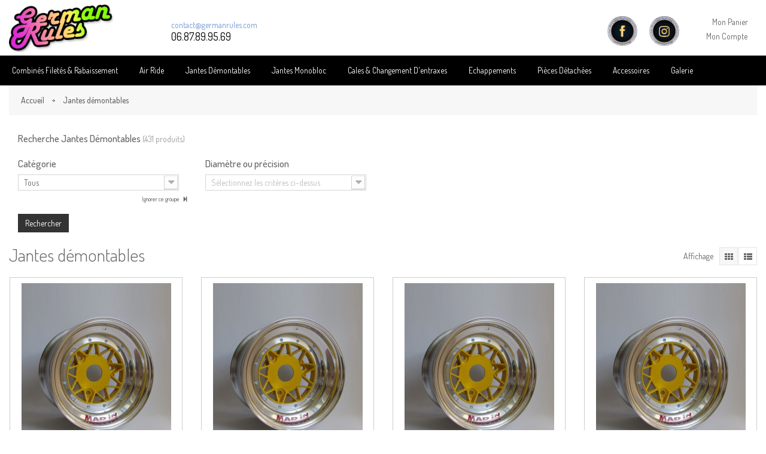

--- FILE ---
content_type: text/html; charset=utf-8
request_url: https://www.germanrules.com/109-jantes-demontables
body_size: 11063
content:
<!DOCTYPE HTML> <!--[if lt IE 7]><html class="no-js lt-ie9 lt-ie8 lt-ie7 " lang="fr"><![endif]--> <!--[if IE 7]><html class="no-js lt-ie9 lt-ie8 ie7" lang="fr"><![endif]--> <!--[if IE 8]><html class="no-js lt-ie9 ie8" lang="fr"><![endif]--> <!--[if gt IE 8]><html class="no-js ie9" lang="fr"><![endif]--><html lang="fr"><head><meta charset="utf-8" /><title>Jantes démontables - German rules</title><meta name="generator" content="PrestaShop" /><meta name="robots" content="index,follow" /><meta name="viewport" content="width=device-width, minimum-scale=0.25, maximum-scale=1.6, initial-scale=1.0" /><meta name="apple-mobile-web-app-capable" content="yes" /><link rel="icon" type="image/vnd.microsoft.icon" href="/img/favicon.ico?1659083510" /><link rel="shortcut icon" type="image/x-icon" href="/img/favicon.ico?1659083510" /><link rel="stylesheet" href="https://www.germanrules.com/themes/fashion/cache/v_64_16ccf8c548cd3b3225387abef0ed80c6_all.css" type="text/css" media="all" /><link href='https://fonts.googleapis.com/css?family=Dosis:200,300,400,500,600,700' rel='stylesheet' type='text/css'><style type="text/css">/***** link color **********/
    .linkcolor, .linkcolorhover, .linkcolorhoveronly, ul.product_list.grid > li.hovered .product-container h5 a.product-name{
        color:#666!important;
    }
    .linkcolorhover:hover{
        color:#333!important;
    }
    /****** button color ********/
    .btnbgcolor, .btnbgcolorhover,#brands_slider .owl-prev:hover, #brands_slider .owl-next:hover, .btnbgcolorhoveronly:hover,
    #home-page-tabs > li.active a, #home-page-tabs > li a:hover{
        background-color:#333!important;
    }
    .btnbgcolorhover:hover, .btnbglightcolorhoveronly:hover  {
        background-color:#000!important;
    }
    .button{
        background-color:#333!important;
        color:#fff!important;
    }
    .button:hover{
        background-color:#000!important;
        color:#fff!important;
    }
    body,.mainFont{
        font-family:Dosis;
    }
    h1, h2, h3, h4, h5, h6, .h1, .h2, .h3, .h4, .h5, .h6 {
        font-family: Dosis;
    }
    .mainColor,.mainHoverColor,.mainColorHoverOnly:hover, #homepage-slider .bx-wrapper .bx-controls-direction a:hover{
        color:#000!important;
    }
    /**
     * color change on hover
     */
    .mainHoverColor:hover{
        color:#666!important;
    }
    /**
     * background not change on hover
     */
    .mainBgColor,.mainBgHoverColor, .mainColorBgHoverOnly:hover,
    #homepage-slider .bx-wrapper .bx-pager.bx-default-pager a:hover, #homepage-slider .bx-wrapper .bx-pager.bx-default-pager a.active{
        background-color:#000!important;
    }
    /**
     * background change on hover
     */
    .mainBgHoverColor:hover,.mainBgHoverOnly:hover, .mCSB_scrollTools .mCSB_dragger .mCSB_dragger_bar{
        background-color:#666!important;
    }
    .mainColorBg,.mCSB_scrollTools .mCSB_draggerRail{
        background-color:#000!important;
    }
    /**
     * border only hover
     */
    .mainBorderColor,.mainBorderHoverColor,#search_block_top, #nav_topmenu ul.nav > li:hover > a, #nav_topmenu ul.nav > li.active > a,.option-1 .header_user_info a:hover{
        border-color:#000!important;
    }
    .mainBorderLight, .mainBorderHoverColor:hover, .mainBorderHoverOnly:hover{
        border-color:#666!important;
    }
    #nav > li.open > a,#nav > li:hover > a.dropdown-toggle{
        border-color:#000;
    }
    dt.mainHoverColor:hover .product-name a{
        color:#000;
    }
    dt.mainHoverColor:hover .cart-images, dt.mainHoverColor:hover .remove_link a{
        border-color:#000!important;
    }
    #header{
        background-color:rgba(0,0,0,0.8);
    }
    /* Global style */
    .block .title_block, .block h4 {
        background-color:#333!important;
        color:#fff!important;
    }
    .button.button-large,
    .button.button-medium,
    .button.button-small {
        background-color:#333!important;
    }
    .button.button-large:hover,
    .button.button-medium:hover,
    .button.button-small:hover,
    .button.button-large span:hover,
    .button.button-medium span:hover,
    .button.button-small span:hover {
        background-color:#000!important;
    }
    #my-account ul.myaccount-link-list li a i {
        color:#333!important;
    }
    #categories_block_left .block_content,
    #categories_block_left li a {
        background-color:#666;
    }
    #categories_block_left li span.grower:hover + a,
    #categories_block_left li a:hover,
    #categories_block_left li a.selected {
        background-color:#767676!important;
    }
    ul.product_list.list > li .right-block .right-block-content .functional-buttons,
    ul.product_list.grid > li .product-container .functional-buttons {
        background-color:#333!important;
    }
    .blocktitlebg{
        background-color:#333!important;
    }
    .blocktitletext{
        color:#fff!important;
    }
    .categorybgcolor,.categorybghovercolor{
        background-color:#666!important;
    }
    .categorybghovercolor:hover{
        background-color:#767676!important;
    }</style> <style type="text/css">p.payment_module {

    float: left;
}

p.payment_module a.bankwire {
    background: none;
    position: relative;
    border: 1px solid #ddd;
    padding: 15px;
}
.payment_module img {
    display: block;
    width: 147px;
    max-width: 100%;
    height: inherit;
    max-height: inherit;
    margin: 0 auto;
}

p.payment_module a {
    display: block;
    border: none;
    -webkit-border-radius: 0;
    -moz-border-radius: 0;
    border-radius: 0;
    font-size: 17px;
    line-height: 23px;
    color: #333333;
    font-weight: normal;
    padding: 0 0 0 15px;
    letter-spacing: 0;
    position: relative;
}
p.payment_module.paypal img {
    height: auto;
}


#cms .partners img {
    max-width: 100% !important;
    width: 150px !important;
}
p.payment_module a.cheque:after, p.payment_module a.bankwire:after, p.payment_module a.cash:after {
    right: -7px;
    margin-top: -11px;
    top: 50%;
    font-size: 16px;
    line-height: 25px;
    height: 25px;
    background: #fff;
    color: #666;
}</style>  <link rel="stylesheet" href="https://fonts.googleapis.com/css?family=Open+Sans:300,600" type="text/css" media="all" /> <!--[if IE 8]> 
<script type="text/javascript" src="https://www.germanrules.com/themes/fashion/js/html5shiv.js"></script> 
<script type="text/javascript" src="https://www.germanrules.com/themes/fashion/js/respond.min.js"></script> <![endif]--><link rel="stylesheet" type="text/css" href="https://www.germanrules.com/themes/fashion/css/animate.css" /><link rel="stylesheet" type="text/css" href="https://www.germanrules.com/themes/fashion/css/custom.css" />  </head><body id="category" class="option-2 category category-109 category-jantes-demontables hide-left-column hide-right-column lang_fr"><div id="page"><div class="header-container"> <header id="header"><div><div class="container"><div class="row"><div id="before_logo" class="visible-lg"></div><div class="top-container col-sm-9"><div><div class="col-lg-4 col-xs-12 top-nav-container"><div class="top-nav"> <nav><div id="top_contact" class="visible-lg"> <span class="shop-email"> <a href="mailto:contact@germanrules.com">contact@germanrules.com</a> </span> <span class="shop-phone"> <a href="tel:06.87.89.95.69">06.87.89.95.69</a> </span></div><div class="clearfix"><div class="header_user_info visible-mobile"><div class="content_container"> <a class="account" href="https://www.germanrules.com/mon-compte" title="Voir mon compte client" rel="nofollow">Mon Compte</a></div></div></div></nav></div></div><div class="col-lg-8 col-xs-12 top-menu-container"><div><div class="social_block_header hidden-mobile"><ul class="list-inline"><li class="facebook"> <a target="_blank" href="https://www.facebook.com/german.rules/?fref=ts"> <img src="/themes/fashion/img/F.png" alt="Facebook"> </a></li><li class="instagram"> <a href="https://www.instagram.com/german__rules/"> <img src="/themes/fashion/img/I2.png" alt="Instagram"> </a></li></ul></div><div class="social_block_header hidden-mobile"><ul class="list-inline"></ul></div><div class="shopping_cart_container"><div class="shopping_cart"> <a class="mainBorderColor" href="https://www.germanrules.com/commande" title="Voir mon panier" rel="nofollow"> Mon Panier </a><div class="cart_block block exclusive "><div id="wrap_block_cart_content" class="mCustomScrollbar"><div class="block_content"><div class="cart_block_list"><p class="cart_block_no_products"> Aucun produit</p><div class="cart-prices"><div class="cart-prices-line first-line hidden"> <span> Shipping: </span> <span class="price cart_block_shipping_cost ajax_cart_shipping_cost"> Livraison gratuite ! </span></div><div class="cart-prices-line last-line"> <span>Sous total:</span> <span class="price cart_block_total ajax_block_cart_total">0,00 €</span></div></div><p class="cart-buttons"> <a class="btn btn-default button button-small mainBorder" href="https://www.germanrules.com/commande" title="Commander" rel="nofollow"> <span class="btnbgcolorhover"> Mon Panier<i class="icon-angle-right right"></i> </span> </a></p></div></div></div></div></div></div><div id="layer_cart"><div class="clearfix"><div class="layer_cart_product col-xs-12 col-md-6"> <span class="cross" title="Fermer la fenêtre"></span><h2 class="mainColor"><i class="icon-ok"></i>Produit ajouté au panier avec succès</h2><div class="product-image-container layer_cart_img"></div><div class="layer_cart_product_info"> <span id="layer_cart_product_title" class="product-name"></span> <span id="layer_cart_product_attributes"></span><div> <strong class="dark">Quantité</strong> <span id="layer_cart_product_quantity"></span></div><div> <strong class="dark">Total</strong> <span id="layer_cart_product_price"></span></div></div></div><div class="layer_cart_cart col-xs-12 col-md-6"><h2 class="mainColor"> <span class="ajax_cart_product_txt_s unvisible"> Il y a <span class="ajax_cart_quantity">0</span> produits dans votre panier. </span> <span class="ajax_cart_product_txt "> Il y a 1 produit dans votre panier. </span></h2><div class="layer_cart_row"> <strong class="dark"> Total produits TTC </strong> <span class="ajax_block_products_total"> </span></div><div class="layer_cart_row"> <strong class="dark"> </strong> <span class="ajax_cart_shipping_cost"> </span></div><div class="layer_cart_row"> <strong class="dark"> Total TTC </strong> <span class="ajax_block_cart_total"> </span></div><div class="button-container"> <span class="continue btn btn-default button exclusive-medium mainBorderLightHoverOnly" title="Continuer mes achats"> <span class="mainBgHoverOnly"> <i class="icon-angle-left left"></i>Continuer mes achats </span> </span> <a class="btn btn-default button button-medium mainBorder" href="https://www.germanrules.com/commande" title="Commander" rel="nofollow"> <span class="mainBgHoverColor"> Commander<i class="icon-angle-right right"></i> </span> </a></div></div></div><div class="crossseling"></div></div><div class="layer_cart_overlay"></div><div class="header_user_info hidden-mobile"><div class="content_container"> <a href="https://www.germanrules.com/mon-compte" title="Voir mon compte client" class="account" rel="nofollow">Mon Compte</a></div></div></div></div></div></div><div id="header_logo" class="header_logo "> <a class="logo-im mainBgColor" href="http://www.germanrules.com/" title="German rules"> <img class="logo img-responsive" src="https://www.germanrules.com/img/german-rules-logo-1512999304.jpg" alt="German rules" width="202" height="106"/> </a></div></div></div></div> </header></div><div id="topcolumn" class="columns-container"><div id="top_column" class="container"> <nav id="nav_topmenu" class="navbar navbar-default" role="navigation"><div class="navbar-header"> <button type="button" class="navbar-toggle" data-toggle="collapse" data-target="#topmenu"> <span>Toggle navigation</span> </button> <a class="navbar-brand" href="#">Menu</a></div><div class="collapse navbar-collapse container" id="topmenu"><ul class="nav navbar-nav"><li class="level-1"> <a href="https://germanrules.com/107-combines-filetes-et-rabaissement" >Combinés Filetés & Rabaissement</a></li><li class="level-1"> <a href="https://www.germanrules.com/108-air-ride" >Air Ride</a></li><li class="level-1 active"> <a href="https://www.germanrules.com/109-jantes-demontables" >Jantes Démontables</a></li><li class="level-1"> <a href="https://www.germanrules.com/110-jantes-monobloc" >Jantes Monobloc</a></li><li class="level-1"> <a href="https://www.germanrules.com/115-cales-et-changement-d-entraxe" >Cales & Changement D'entraxes</a></li><li class="level-1"> <a href="https://www.germanrules.com/114-echappements" >Echappements</a></li><li class="level-1"> <a href="https://www.germanrules.com/111-pieces-detachees" >Pièces détachées</a></li><li class="level-1"> <a href="https://www.germanrules.com/112-accessoires" >Accessoires</a></li><li class="level-1"> <a href="https://www.germanrules.com/content/6-galerie" >Galerie</a></li></ul></div> </nav></div></div><div class="columns-container"><div id="columns" class="container"><div class="breadcrumb clearfix"> <a class="home" href="http://www.germanrules.com/" title="Retourner &agrave; l&#039;accueil">Accueil</a> <span class="navigation-pipe" >&gt;</span> <span class="navigation_page">Jantes d&eacute;montables</span></div><div class="row"><div id="center_column" class="center_column col-xs-12 col-sm-12"><div id="PM_ASBlockOutput_3" class="PM_ASBlockOutput PM_ASBlockOutputHorizontal col-xs-12" data-id-search="3"><div id="PM_ASBlock_3"><h4 class="PM_ASearchTitle">Recherche Jantes D&eacute;montables <small class="PM_ASBlockNbProductValue">(431 produits)</small></h4><div class="block_content"><a style="display: none" href="#" class="PM_ASResetSearch">Retour</a><form action="https://www.germanrules.com/module/pm_advancedsearch4/advancedsearch4" method="GET" id="PM_ASForm_3" class="PM_ASForm"><div class="PM_ASCriterionsGroupList row"><div id="PM_ASCriterionsGroup_3_9" class="PM_ASCriterionsGroup PM_ASCriterionsGroupFeature col-xs-12 col-sm-3"><div id="PM_ASCriterionsOutput_3_9" class="PM_ASCriterionsOutput"><div id="PM_ASCriterions_3_9" class="PM_ASCriterions PM_ASCriterionsToggleHover"><p class="PM_ASCriterionsGroupTitle h4" id="PM_ASCriterionsGroupTitle_3_9" rel="9"> <span class="PM_ASCriterionsGroupName"> Cat&eacute;gorie </span></p><div class="PM_ASCriterionsGroupOuter"><div class="PM_ASCriterionStepEnable"> <select data-id-criterion-group="9" name="as4c[9][]" id="PM_ASCriterionGroupSelect_3_9" class="PM_ASCriterionGroupSelect form-control"><option value="">Tous</option><option value="3815" >Centre BBS RS Repro</option><option value="3810" >Ecrous centraux et flasques pour BBS</option><option value="3811" >Embl&egrave;mes BBS</option><option value="3801" >Jantes compl&egrave;tes Mad&#039;in</option><option value="3796" >Kit de conversion</option><option value="3808" >Outillage</option><option value="3812" >Stickers et accessoires</option><option value="3802" >Tonneaux int&eacute;rieurs</option><option value="3809" >Valves et &eacute;tanch&eacute;it&eacute;</option><option value="3807" >Visserie</option><option value="3803" >Voiles ext&eacute;rieurs alu pour BBS</option><option value="3805" >Voiles ext&eacute;rieurs alu toutes marques</option><option value="3804" >Voiles ext&eacute;rieurs inox pour BBS</option><option value="3806" >Voiles ext&eacute;rieurs inox toutes marques</option> </select></div><div class="PM_ASCriterionStepDisable" style="display:none;"> <select data-id-criterion-group="9" disabled="disabled" name="as4c[9][]" id="PM_ASCriterionGroupSelect_3_9" class="PM_ASCriterionGroupSelect form-control"><option value="">Sélectionnez les critères ci-dessus</option> </select></div></div> <a href="#" class="PM_ASSkipGroup" rel="9"> Ignorer ce groupe </a></div><div class="clear"></div></div> <input type="hidden" name="current_id_criterion_group" value="9" disabled="disabled" /> <input type="hidden" name="as4c[9][]" value="-1" disabled="disabled" /></div><div id="PM_ASCriterionsGroup_3_8" class="PM_ASCriterionsGroup PM_ASCriterionsGroupFeature col-xs-12 col-sm-3"><div id="PM_ASCriterionsOutput_3_8" class="PM_ASCriterionsOutput"><div id="PM_ASCriterions_3_8" class="PM_ASCriterions PM_ASCriterionsToggleHover"><p class="PM_ASCriterionsGroupTitle h4" id="PM_ASCriterionsGroupTitle_3_8" rel="8"> <span class="PM_ASCriterionsGroupName"> Diam&egrave;tre ou pr&eacute;cision </span></p><div class="PM_ASCriterionsGroupOuter"><div class="PM_ASCriterionStepDisable" > <select data-id-criterion-group="8" disabled="disabled" name="as4c[8][]" id="PM_ASCriterionGroupSelect_3_8" class="PM_ASCriterionGroupSelect form-control"><option value="">Sélectionnez les critères ci-dessus</option> </select></div></div></div><div class="clear"></div></div> <input type="hidden" name="current_id_criterion_group" value="8" disabled="disabled" /> <input type="hidden" name="as4c[8][]" value="-1" disabled="disabled" /></div></div> <input type="hidden" name="as4c[3][]" value="128" /> <input type="hidden" name="as4c_hidden[3][]" value="128" /> <input type="hidden" name="reset_group" value="" /> <input type="hidden" name="id_search" value="3" /> <input type="hidden" name="id_category_search" value="109" /> <input type="hidden" name="next_id_criterion_group" value="" /> <input type="hidden" name="orderby" disabled="disabled" /> <input type="hidden" name="orderway" disabled="disabled" /> <input type="hidden" name="n" disabled="disabled" /> <input type="submit" value="Rechercher" name="submitAsearch" class="btn btn-default PM_ASSubmitSearch" />  <div class="clear"></div></form></div></div></div><div class="clear"></div><div id="as_home_content_results"></div><h1 class="page-heading product-listing h1-full-width"><span class="cat-name">Jantes démontables</span></h1><div class="content_sortPagiBar clearfix"><div class="sortPagiBar clearfix"><ul class="display hidden-xs"><li class="display-title">Affichage</li><li id="grid"><a rel="nofollow" href="#" title="Grille"><i class="icon-th-large"></i>Grille</a></li><li id="list"><a rel="nofollow" href="#" title="Liste"><i class="icon-th-list"></i>Liste</a></li></ul></div></div> <input type="hidden" class="case-width" value="full-width" /><ul class="product_list grid row"><li class="ajax_block_product full-width col-xs-12 col-sm-4 col-md-3 first-in-line first-item-of-tablet-line first-item-of-mobile-line "><div class="product-container" itemscope itemtype="http://schema.org/Product"><div class="left-block"><div class="product-image-container"> <a class="product_img_link" href="https://www.germanrules.com/jantes-demontables/13109-jante-mad-in-1c-5.html" title="Jante Mad&#039;in 1C 5&quot;" itemprop="url"> <img class="replace-2x img-responsive" src="https://www.germanrules.com/83459-home_default/jante-mad-in-1c-5.jpg" alt="Jante Mad&#039;in 1C 5&quot;" title="Jante Mad&#039;in 1C 5&quot;" width="250" height="300" itemprop="image" /> <img class="replace-2x img-responsive second-img" src="https://www.germanrules.com/83459-home_default/jante-mad-in-1c-5.jpg" alt="Jante Mad&#039;in 1C 5&quot;" title="Jante Mad&#039;in 1C 5&quot;" width="250" height="300" itemprop="image" /> </a></div></div><div class="right-block"><h5 itemprop="name"> <a class="product-name" href="https://www.germanrules.com/jantes-demontables/13109-jante-mad-in-1c-5.html" title="Jante Mad&#039;in 1C 5&quot;" itemprop="url" > Jante Mad&#039;in 1C 5&quot; </a></h5><p class="product-desc" itemprop="description"></p><div itemprop="offers" itemscope itemtype="http://schema.org/Offer" class="content_price"> <span itemprop="price" class="price product-price"> 438,90 € </span><meta itemprop="priceCurrency" content="0" /></div><div class="button-container"> <a class="btnbgcolorhover button ajax_add_to_cart_button btn btn-default" href="https://www.germanrules.com/jantes-demontables/13109-jante-mad-in-1c-5.html" rel="nofollow" title="Voir le produit" data-id-product="13109"> <span>Voir le produit</span> </a> <a itemprop="url" class="button lnk_view btn btn-default" href="https://www.germanrules.com/jantes-demontables/13109-jante-mad-in-1c-5.html" title="Visualiser"> <span>Plus</span> </a></div><div class="color-list-container"></div><div class="product-flags"></div></div></div></li><li class="ajax_block_product full-width col-xs-12 col-sm-4 col-md-3 last-item-of-mobile-line "><div class="product-container" itemscope itemtype="http://schema.org/Product"><div class="left-block"><div class="product-image-container"> <a class="product_img_link" href="https://www.germanrules.com/jantes-demontables/13110-jante-mad-in-1c-55.html" title="Jante Mad&#039;in 1C 5,5&quot;" itemprop="url"> <img class="replace-2x img-responsive" src="https://www.germanrules.com/83461-home_default/jante-mad-in-1c-55.jpg" alt="Jante Mad&#039;in 1C 5,5&quot;" title="Jante Mad&#039;in 1C 5,5&quot;" width="250" height="300" itemprop="image" /> <img class="replace-2x img-responsive second-img" src="https://www.germanrules.com/83461-home_default/jante-mad-in-1c-55.jpg" alt="Jante Mad&#039;in 1C 5,5&quot;" title="Jante Mad&#039;in 1C 5,5&quot;" width="250" height="300" itemprop="image" /> </a></div></div><div class="right-block"><h5 itemprop="name"> <a class="product-name" href="https://www.germanrules.com/jantes-demontables/13110-jante-mad-in-1c-55.html" title="Jante Mad&#039;in 1C 5,5&quot;" itemprop="url" > Jante Mad&#039;in 1C 5,5&quot; </a></h5><p class="product-desc" itemprop="description"></p><div itemprop="offers" itemscope itemtype="http://schema.org/Offer" class="content_price"> <span itemprop="price" class="price product-price"> 449,90 € </span><meta itemprop="priceCurrency" content="0" /></div><div class="button-container"> <a class="btnbgcolorhover button ajax_add_to_cart_button btn btn-default" href="https://www.germanrules.com/jantes-demontables/13110-jante-mad-in-1c-55.html" rel="nofollow" title="Voir le produit" data-id-product="13110"> <span>Voir le produit</span> </a> <a itemprop="url" class="button lnk_view btn btn-default" href="https://www.germanrules.com/jantes-demontables/13110-jante-mad-in-1c-55.html" title="Visualiser"> <span>Plus</span> </a></div><div class="color-list-container"></div><div class="product-flags"></div></div></div></li><li class="ajax_block_product full-width col-xs-12 col-sm-4 col-md-3 last-item-of-tablet-line first-item-of-mobile-line "><div class="product-container" itemscope itemtype="http://schema.org/Product"><div class="left-block"><div class="product-image-container"> <a class="product_img_link" href="https://www.germanrules.com/jantes-demontables/13111-jante-mad-in-1c-6.html" title="Jante Mad&#039;in 1C 6&quot;" itemprop="url"> <img class="replace-2x img-responsive" src="https://www.germanrules.com/83463-home_default/jante-mad-in-1c-6.jpg" alt="Jante Mad&#039;in 1C 6&quot;" title="Jante Mad&#039;in 1C 6&quot;" width="250" height="300" itemprop="image" /> <img class="replace-2x img-responsive second-img" src="https://www.germanrules.com/83463-home_default/jante-mad-in-1c-6.jpg" alt="Jante Mad&#039;in 1C 6&quot;" title="Jante Mad&#039;in 1C 6&quot;" width="250" height="300" itemprop="image" /> </a></div></div><div class="right-block"><h5 itemprop="name"> <a class="product-name" href="https://www.germanrules.com/jantes-demontables/13111-jante-mad-in-1c-6.html" title="Jante Mad&#039;in 1C 6&quot;" itemprop="url" > Jante Mad&#039;in 1C 6&quot; </a></h5><p class="product-desc" itemprop="description"></p><div itemprop="offers" itemscope itemtype="http://schema.org/Offer" class="content_price"> <span itemprop="price" class="price product-price"> 460,91 € </span><meta itemprop="priceCurrency" content="0" /></div><div class="button-container"> <a class="btnbgcolorhover button ajax_add_to_cart_button btn btn-default" href="https://www.germanrules.com/jantes-demontables/13111-jante-mad-in-1c-6.html" rel="nofollow" title="Voir le produit" data-id-product="13111"> <span>Voir le produit</span> </a> <a itemprop="url" class="button lnk_view btn btn-default" href="https://www.germanrules.com/jantes-demontables/13111-jante-mad-in-1c-6.html" title="Visualiser"> <span>Plus</span> </a></div><div class="color-list-container"></div><div class="product-flags"></div></div></div></li><li class="ajax_block_product full-width col-xs-12 col-sm-4 col-md-3 last-in-line first-item-of-tablet-line last-item-of-mobile-line "><div class="product-container" itemscope itemtype="http://schema.org/Product"><div class="left-block"><div class="product-image-container"> <a class="product_img_link" href="https://www.germanrules.com/jantes-demontables/13112-jante-mad-in-1c-65.html" title="Jante Mad&#039;in 1C 6,5&quot;" itemprop="url"> <img class="replace-2x img-responsive" src="https://www.germanrules.com/83465-home_default/jante-mad-in-1c-65.jpg" alt="Jante Mad&#039;in 1C 6,5&quot;" title="Jante Mad&#039;in 1C 6,5&quot;" width="250" height="300" itemprop="image" /> <img class="replace-2x img-responsive second-img" src="https://www.germanrules.com/83465-home_default/jante-mad-in-1c-65.jpg" alt="Jante Mad&#039;in 1C 6,5&quot;" title="Jante Mad&#039;in 1C 6,5&quot;" width="250" height="300" itemprop="image" /> </a></div></div><div class="right-block"><h5 itemprop="name"> <a class="product-name" href="https://www.germanrules.com/jantes-demontables/13112-jante-mad-in-1c-65.html" title="Jante Mad&#039;in 1C 6,5&quot;" itemprop="url" > Jante Mad&#039;in 1C 6,5&quot; </a></h5><p class="product-desc" itemprop="description"></p><div itemprop="offers" itemscope itemtype="http://schema.org/Offer" class="content_price"> <span itemprop="price" class="price product-price"> 467,51 € </span><meta itemprop="priceCurrency" content="0" /></div><div class="button-container"> <a class="btnbgcolorhover button ajax_add_to_cart_button btn btn-default" href="https://www.germanrules.com/jantes-demontables/13112-jante-mad-in-1c-65.html" rel="nofollow" title="Voir le produit" data-id-product="13112"> <span>Voir le produit</span> </a> <a itemprop="url" class="button lnk_view btn btn-default" href="https://www.germanrules.com/jantes-demontables/13112-jante-mad-in-1c-65.html" title="Visualiser"> <span>Plus</span> </a></div><div class="color-list-container"></div><div class="product-flags"></div></div></div></li><li class="ajax_block_product full-width col-xs-12 col-sm-4 col-md-3 first-in-line first-item-of-mobile-line "><div class="product-container" itemscope itemtype="http://schema.org/Product"><div class="left-block"><div class="product-image-container"> <a class="product_img_link" href="https://www.germanrules.com/jantes-demontables/13113-jante-mad-in-1c-7.html" title="Jante Mad&#039;in 1C 7&quot;" itemprop="url"> <img class="replace-2x img-responsive" src="https://www.germanrules.com/83467-home_default/jante-mad-in-1c-7.jpg" alt="Jante Mad&#039;in 1C 7&quot;" title="Jante Mad&#039;in 1C 7&quot;" width="250" height="300" itemprop="image" /> <img class="replace-2x img-responsive second-img" src="https://www.germanrules.com/83467-home_default/jante-mad-in-1c-7.jpg" alt="Jante Mad&#039;in 1C 7&quot;" title="Jante Mad&#039;in 1C 7&quot;" width="250" height="300" itemprop="image" /> </a></div></div><div class="right-block"><h5 itemprop="name"> <a class="product-name" href="https://www.germanrules.com/jantes-demontables/13113-jante-mad-in-1c-7.html" title="Jante Mad&#039;in 1C 7&quot;" itemprop="url" > Jante Mad&#039;in 1C 7&quot; </a></h5><p class="product-desc" itemprop="description"></p><div itemprop="offers" itemscope itemtype="http://schema.org/Offer" class="content_price"> <span itemprop="price" class="price product-price"> 471,90 € </span><meta itemprop="priceCurrency" content="0" /></div><div class="button-container"> <a class="btnbgcolorhover button ajax_add_to_cart_button btn btn-default" href="https://www.germanrules.com/jantes-demontables/13113-jante-mad-in-1c-7.html" rel="nofollow" title="Voir le produit" data-id-product="13113"> <span>Voir le produit</span> </a> <a itemprop="url" class="button lnk_view btn btn-default" href="https://www.germanrules.com/jantes-demontables/13113-jante-mad-in-1c-7.html" title="Visualiser"> <span>Plus</span> </a></div><div class="color-list-container"></div><div class="product-flags"></div></div></div></li><li class="ajax_block_product full-width col-xs-12 col-sm-4 col-md-3 last-item-of-tablet-line last-item-of-mobile-line "><div class="product-container" itemscope itemtype="http://schema.org/Product"><div class="left-block"><div class="product-image-container"> <a class="product_img_link" href="https://www.germanrules.com/jantes-demontables/13114-jante-mad-in-1c-75.html" title="Jante Mad&#039;in 1C 7,5&quot;" itemprop="url"> <img class="replace-2x img-responsive" src="https://www.germanrules.com/83469-home_default/jante-mad-in-1c-75.jpg" alt="Jante Mad&#039;in 1C 7,5&quot;" title="Jante Mad&#039;in 1C 7,5&quot;" width="250" height="300" itemprop="image" /> <img class="replace-2x img-responsive second-img" src="https://www.germanrules.com/83469-home_default/jante-mad-in-1c-75.jpg" alt="Jante Mad&#039;in 1C 7,5&quot;" title="Jante Mad&#039;in 1C 7,5&quot;" width="250" height="300" itemprop="image" /> </a></div></div><div class="right-block"><h5 itemprop="name"> <a class="product-name" href="https://www.germanrules.com/jantes-demontables/13114-jante-mad-in-1c-75.html" title="Jante Mad&#039;in 1C 7,5&quot;" itemprop="url" > Jante Mad&#039;in 1C 7,5&quot; </a></h5><p class="product-desc" itemprop="description"></p><div itemprop="offers" itemscope itemtype="http://schema.org/Offer" class="content_price"> <span itemprop="price" class="price product-price"> 478,50 € </span><meta itemprop="priceCurrency" content="0" /></div><div class="button-container"> <a class="btnbgcolorhover button ajax_add_to_cart_button btn btn-default" href="https://www.germanrules.com/jantes-demontables/13114-jante-mad-in-1c-75.html" rel="nofollow" title="Voir le produit" data-id-product="13114"> <span>Voir le produit</span> </a> <a itemprop="url" class="button lnk_view btn btn-default" href="https://www.germanrules.com/jantes-demontables/13114-jante-mad-in-1c-75.html" title="Visualiser"> <span>Plus</span> </a></div><div class="color-list-container"></div><div class="product-flags"></div></div></div></li><li class="ajax_block_product full-width col-xs-12 col-sm-4 col-md-3 first-item-of-tablet-line first-item-of-mobile-line "><div class="product-container" itemscope itemtype="http://schema.org/Product"><div class="left-block"><div class="product-image-container"> <a class="product_img_link" href="https://www.germanrules.com/jantes-demontables/13115-jante-mad-in-1c-8.html" title="Jante Mad&#039;in 1C 8&quot;" itemprop="url"> <img class="replace-2x img-responsive" src="https://www.germanrules.com/83471-home_default/jante-mad-in-1c-8.jpg" alt="Jante Mad&#039;in 1C 8&quot;" title="Jante Mad&#039;in 1C 8&quot;" width="250" height="300" itemprop="image" /> <img class="replace-2x img-responsive second-img" src="https://www.germanrules.com/83471-home_default/jante-mad-in-1c-8.jpg" alt="Jante Mad&#039;in 1C 8&quot;" title="Jante Mad&#039;in 1C 8&quot;" width="250" height="300" itemprop="image" /> </a></div></div><div class="right-block"><h5 itemprop="name"> <a class="product-name" href="https://www.germanrules.com/jantes-demontables/13115-jante-mad-in-1c-8.html" title="Jante Mad&#039;in 1C 8&quot;" itemprop="url" > Jante Mad&#039;in 1C 8&quot; </a></h5><p class="product-desc" itemprop="description"></p><div itemprop="offers" itemscope itemtype="http://schema.org/Offer" class="content_price"> <span itemprop="price" class="price product-price"> 482,90 € </span><meta itemprop="priceCurrency" content="0" /></div><div class="button-container"> <a class="btnbgcolorhover button ajax_add_to_cart_button btn btn-default" href="https://www.germanrules.com/jantes-demontables/13115-jante-mad-in-1c-8.html" rel="nofollow" title="Voir le produit" data-id-product="13115"> <span>Voir le produit</span> </a> <a itemprop="url" class="button lnk_view btn btn-default" href="https://www.germanrules.com/jantes-demontables/13115-jante-mad-in-1c-8.html" title="Visualiser"> <span>Plus</span> </a></div><div class="color-list-container"></div><div class="product-flags"></div></div></div></li><li class="ajax_block_product full-width col-xs-12 col-sm-4 col-md-3 last-in-line last-item-of-mobile-line "><div class="product-container" itemscope itemtype="http://schema.org/Product"><div class="left-block"><div class="product-image-container"> <a class="product_img_link" href="https://www.germanrules.com/jantes-demontables/13116-jante-mad-in-1c-85.html" title="Jante Mad&#039;in 1C 8,5&quot;" itemprop="url"> <img class="replace-2x img-responsive" src="https://www.germanrules.com/83473-home_default/jante-mad-in-1c-85.jpg" alt="Jante Mad&#039;in 1C 8,5&quot;" title="Jante Mad&#039;in 1C 8,5&quot;" width="250" height="300" itemprop="image" /> <img class="replace-2x img-responsive second-img" src="https://www.germanrules.com/83473-home_default/jante-mad-in-1c-85.jpg" alt="Jante Mad&#039;in 1C 8,5&quot;" title="Jante Mad&#039;in 1C 8,5&quot;" width="250" height="300" itemprop="image" /> </a></div></div><div class="right-block"><h5 itemprop="name"> <a class="product-name" href="https://www.germanrules.com/jantes-demontables/13116-jante-mad-in-1c-85.html" title="Jante Mad&#039;in 1C 8,5&quot;" itemprop="url" > Jante Mad&#039;in 1C 8,5&quot; </a></h5><p class="product-desc" itemprop="description"></p><div itemprop="offers" itemscope itemtype="http://schema.org/Offer" class="content_price"> <span itemprop="price" class="price product-price"> 493,91 € </span><meta itemprop="priceCurrency" content="0" /></div><div class="button-container"> <a class="btnbgcolorhover button ajax_add_to_cart_button btn btn-default" href="https://www.germanrules.com/jantes-demontables/13116-jante-mad-in-1c-85.html" rel="nofollow" title="Voir le produit" data-id-product="13116"> <span>Voir le produit</span> </a> <a itemprop="url" class="button lnk_view btn btn-default" href="https://www.germanrules.com/jantes-demontables/13116-jante-mad-in-1c-85.html" title="Visualiser"> <span>Plus</span> </a></div><div class="color-list-container"></div><div class="product-flags"></div></div></div></li><li class="ajax_block_product full-width col-xs-12 col-sm-4 col-md-3 first-in-line last-line last-item-of-tablet-line first-item-of-mobile-line "><div class="product-container" itemscope itemtype="http://schema.org/Product"><div class="left-block"><div class="product-image-container"> <a class="product_img_link" href="https://www.germanrules.com/jantes-demontables/13117-jante-mad-in-1c-9.html" title="Jante Mad&#039;in 1C 9&quot;" itemprop="url"> <img class="replace-2x img-responsive" src="https://www.germanrules.com/83475-home_default/jante-mad-in-1c-9.jpg" alt="Jante Mad&#039;in 1C 9&quot;" title="Jante Mad&#039;in 1C 9&quot;" width="250" height="300" itemprop="image" /> <img class="replace-2x img-responsive second-img" src="https://www.germanrules.com/83475-home_default/jante-mad-in-1c-9.jpg" alt="Jante Mad&#039;in 1C 9&quot;" title="Jante Mad&#039;in 1C 9&quot;" width="250" height="300" itemprop="image" /> </a></div></div><div class="right-block"><h5 itemprop="name"> <a class="product-name" href="https://www.germanrules.com/jantes-demontables/13117-jante-mad-in-1c-9.html" title="Jante Mad&#039;in 1C 9&quot;" itemprop="url" > Jante Mad&#039;in 1C 9&quot; </a></h5><p class="product-desc" itemprop="description"></p><div itemprop="offers" itemscope itemtype="http://schema.org/Offer" class="content_price"> <span itemprop="price" class="price product-price"> 504,90 € </span><meta itemprop="priceCurrency" content="0" /></div><div class="button-container"> <a class="btnbgcolorhover button ajax_add_to_cart_button btn btn-default" href="https://www.germanrules.com/jantes-demontables/13117-jante-mad-in-1c-9.html" rel="nofollow" title="Voir le produit" data-id-product="13117"> <span>Voir le produit</span> </a> <a itemprop="url" class="button lnk_view btn btn-default" href="https://www.germanrules.com/jantes-demontables/13117-jante-mad-in-1c-9.html" title="Visualiser"> <span>Plus</span> </a></div><div class="color-list-container"></div><div class="product-flags"></div></div></div></li><li class="ajax_block_product full-width col-xs-12 col-sm-4 col-md-3 last-line first-item-of-tablet-line last-item-of-mobile-line "><div class="product-container" itemscope itemtype="http://schema.org/Product"><div class="left-block"><div class="product-image-container"> <a class="product_img_link" href="https://www.germanrules.com/jantes-demontables/13118-jante-mad-in-1c-95.html" title="Jante Mad&#039;in 1C 9,5&quot;" itemprop="url"> <img class="replace-2x img-responsive" src="https://www.germanrules.com/83477-home_default/jante-mad-in-1c-95.jpg" alt="Jante Mad&#039;in 1C 9,5&quot;" title="Jante Mad&#039;in 1C 9,5&quot;" width="250" height="300" itemprop="image" /> <img class="replace-2x img-responsive second-img" src="https://www.germanrules.com/83477-home_default/jante-mad-in-1c-95.jpg" alt="Jante Mad&#039;in 1C 9,5&quot;" title="Jante Mad&#039;in 1C 9,5&quot;" width="250" height="300" itemprop="image" /> </a></div></div><div class="right-block"><h5 itemprop="name"> <a class="product-name" href="https://www.germanrules.com/jantes-demontables/13118-jante-mad-in-1c-95.html" title="Jante Mad&#039;in 1C 9,5&quot;" itemprop="url" > Jante Mad&#039;in 1C 9,5&quot; </a></h5><p class="product-desc" itemprop="description"></p><div itemprop="offers" itemscope itemtype="http://schema.org/Offer" class="content_price"> <span itemprop="price" class="price product-price"> 515,90 € </span><meta itemprop="priceCurrency" content="0" /></div><div class="button-container"> <a class="btnbgcolorhover button ajax_add_to_cart_button btn btn-default" href="https://www.germanrules.com/jantes-demontables/13118-jante-mad-in-1c-95.html" rel="nofollow" title="Voir le produit" data-id-product="13118"> <span>Voir le produit</span> </a> <a itemprop="url" class="button lnk_view btn btn-default" href="https://www.germanrules.com/jantes-demontables/13118-jante-mad-in-1c-95.html" title="Visualiser"> <span>Plus</span> </a></div><div class="color-list-container"></div><div class="product-flags"></div></div></div></li><li class="ajax_block_product full-width col-xs-12 col-sm-4 col-md-3 last-line first-item-of-mobile-line last-mobile-line "><div class="product-container" itemscope itemtype="http://schema.org/Product"><div class="left-block"><div class="product-image-container"> <a class="product_img_link" href="https://www.germanrules.com/jantes-demontables/13119-jante-mad-in-1c-10.html" title="Jante Mad&#039;in 1C 10&quot;" itemprop="url"> <img class="replace-2x img-responsive" src="https://www.germanrules.com/83479-home_default/jante-mad-in-1c-10.jpg" alt="Jante Mad&#039;in 1C 10&quot;" title="Jante Mad&#039;in 1C 10&quot;" width="250" height="300" itemprop="image" /> <img class="replace-2x img-responsive second-img" src="https://www.germanrules.com/83479-home_default/jante-mad-in-1c-10.jpg" alt="Jante Mad&#039;in 1C 10&quot;" title="Jante Mad&#039;in 1C 10&quot;" width="250" height="300" itemprop="image" /> </a></div></div><div class="right-block"><h5 itemprop="name"> <a class="product-name" href="https://www.germanrules.com/jantes-demontables/13119-jante-mad-in-1c-10.html" title="Jante Mad&#039;in 1C 10&quot;" itemprop="url" > Jante Mad&#039;in 1C 10&quot; </a></h5><p class="product-desc" itemprop="description"></p><div itemprop="offers" itemscope itemtype="http://schema.org/Offer" class="content_price"> <span itemprop="price" class="price product-price"> 526,91 € </span><meta itemprop="priceCurrency" content="0" /></div><div class="button-container"> <a class="btnbgcolorhover button ajax_add_to_cart_button btn btn-default" href="https://www.germanrules.com/jantes-demontables/13119-jante-mad-in-1c-10.html" rel="nofollow" title="Voir le produit" data-id-product="13119"> <span>Voir le produit</span> </a> <a itemprop="url" class="button lnk_view btn btn-default" href="https://www.germanrules.com/jantes-demontables/13119-jante-mad-in-1c-10.html" title="Visualiser"> <span>Plus</span> </a></div><div class="color-list-container"></div><div class="product-flags"></div></div></div></li><li class="ajax_block_product full-width col-xs-12 col-sm-4 col-md-3 last-in-line last-line last-item-of-tablet-line last-item-of-mobile-line last-mobile-line "><div class="product-container" itemscope itemtype="http://schema.org/Product"><div class="left-block"><div class="product-image-container"> <a class="product_img_link" href="https://www.germanrules.com/jantes-demontables/13120-jante-mad-in-1c-105.html" title="Jante Mad&#039;in 1C 10,5&quot;" itemprop="url"> <img class="replace-2x img-responsive" src="https://www.germanrules.com/83481-home_default/jante-mad-in-1c-105.jpg" alt="Jante Mad&#039;in 1C 10,5&quot;" title="Jante Mad&#039;in 1C 10,5&quot;" width="250" height="300" itemprop="image" /> <img class="replace-2x img-responsive second-img" src="https://www.germanrules.com/83481-home_default/jante-mad-in-1c-105.jpg" alt="Jante Mad&#039;in 1C 10,5&quot;" title="Jante Mad&#039;in 1C 10,5&quot;" width="250" height="300" itemprop="image" /> </a></div></div><div class="right-block"><h5 itemprop="name"> <a class="product-name" href="https://www.germanrules.com/jantes-demontables/13120-jante-mad-in-1c-105.html" title="Jante Mad&#039;in 1C 10,5&quot;" itemprop="url" > Jante Mad&#039;in 1C 10,5&quot; </a></h5><p class="product-desc" itemprop="description"></p><div itemprop="offers" itemscope itemtype="http://schema.org/Offer" class="content_price"> <span itemprop="price" class="price product-price"> 548,90 € </span><meta itemprop="priceCurrency" content="0" /></div><div class="button-container"> <a class="btnbgcolorhover button ajax_add_to_cart_button btn btn-default" href="https://www.germanrules.com/jantes-demontables/13120-jante-mad-in-1c-105.html" rel="nofollow" title="Voir le produit" data-id-product="13120"> <span>Voir le produit</span> </a> <a itemprop="url" class="button lnk_view btn btn-default" href="https://www.germanrules.com/jantes-demontables/13120-jante-mad-in-1c-105.html" title="Visualiser"> <span>Plus</span> </a></div><div class="color-list-container"></div><div class="product-flags"></div></div></div></li></ul><div class="content_sortPagiBar"><div class="bottom-pagination-content clearfix"><form id="productsSortForm" action="https://www.germanrules.com/109-jantes-demontables" class="productsSortForm"><div class="select selector1"> <select id="selectProductSort" class="selectProductSort form-control"><option value="position:asc" selected="selected">--</option><option value="price:asc" >Prix: du moins cher au plus cher</option><option value="price:desc" >Prix: du plus cher au moins cher</option><option value="name:asc" >Produit: de A &agrave; Z</option><option value="name:desc" >Produit: de Z &agrave; A</option><option value="reference:asc" >R&eacute;f&eacute;rence: du plus petit au plus grand</option><option value="reference:desc" >R&eacute;f&eacute;rence: du plus grand au plus petit</option> </select></div></form><form action="https://www.germanrules.com/109-jantes-demontables" method="get" class="nbrItemPage hidden"><div class="clearfix selector1"> <label for="nb_item"> Show </label> <input type="hidden" name="id_category" value="109" /> <select name="n" id="nb_item" class="form-control"><option value="12" selected="selected">12</option><option value="24" >24</option><option value="60" >60</option> </select> <span>per page</span></div></form><div id="pagination_bottom" class="pagination clearfix "><form class="showall" action="https://www.germanrules.com/109-jantes-demontables" method="get"><div> <button type="submit" class="btn btn-default button exclusive-medium"> <span>Show all</span> </button> <input type="hidden" name="id_category" value="109" /> <input name="n" id="nb_item" class="hidden" value="431" /></div></form><ul class="pagination"><li class="li_label">Page:</li><li id="pagination_previous_bottom" class="disabled pagination_previous"> <span> <i class="icon-chevron-left"></i> <b>Previous</b> </span></li><li class="active current"> <span> <span>1</span> </span></li><li> <a href="/109-jantes-demontables?p=2"> <span>2</span> </a></li><li> <a href="/109-jantes-demontables?p=3"> <span>3</span> </a></li><li class="truncate"> <span> <span>...</span> </span></li><li> <a href="/109-jantes-demontables?p=36"> <span>36</span> </a></li><li id="pagination_next_bottom" class="pagination_next"> <a href="/109-jantes-demontables?p=2"> <b>Next</b> <i class="icon-chevron-right"></i> </a></li></ul></div><div class="product-count "> Afficher 1 - 12 de 431 produits</div></div></div>  </div></div></div></div><div class="footer-container clearfix clearBoth"> <footer id="footer" class="container"><div class="row"><a href="#" style="right:48%; bottom:60px; opacity:1; background: url('/modules/scrolltop/icon_top.png') no-repeat;" class="mypresta_scrollup">scroll</a><div id="advancefooter" class=" clearBoth clearfix container-fluid"><div id="footer_row1" class="clearfix"><div class="container"><div class="row"><div id="block_1_1" class=" advancefooter-block col-sm-12 col-sx-12"><ul class="clearfix"><li class="item module"><div class="item_wrapper"><div id="brands_slider" class="row"><div id="brand_list" ><div class="item"> <a href="index.php?id_cms=7&controller=cms"> <img src="https://www.germanrules.com/img/m/875-manusize.jpg" alt="De l'essence dans mes veines"/></a></div><div class="item"> <a href="index.php?id_cms=7&controller=cms"> <img src="https://www.germanrules.com/img/m/876-manusize.jpg" alt="Germain Durand"/></a></div><div class="item"> <a href="index.php?id_cms=7&controller=cms"> <img src="https://www.germanrules.com/img/m/877-manusize.jpg" alt="Lowla"/></a></div><div class="item"> <a href="index.php?id_cms=7&controller=cms"> <img src="https://www.germanrules.com/img/m/878-manusize.jpg" alt="Nantes Prestige Auto"/></a></div><div class="item"> <a href="index.php?id_cms=7&controller=cms"> <img src="https://www.germanrules.com/img/m/879-manusize.jpg" alt="Richy Sport services"/></a></div><div class="item"> <a href="index.php?id_cms=7&controller=cms"> <img src="https://www.germanrules.com/img/m/880-manusize.jpg" alt="Tournier & Co"/></a></div></div></div><div id="brands_slider" class="row"><div id="brand_list" ></div></div></div></li></ul></div></div></div></div><div id="footer_row2" class="clearfix"><div class="container"><div class="row"><div id="block_2_1" class=" advancefooter-block col-sm-2 col-sx-12"><ul class="clearfix"><li class="item html"><div class="item_wrapper"> <img class="logo img-responsive" src="https://www.germanrules.com/img/german-rules-logo-1512999304.jpg" alt="German rules" width="202" height="106"></div></li></ul></div><div id="block_2_2" class=" advancefooter-block col-sm-6 col-sx-12"><ul class="clearfix"><li class="item html"><div class="item_wrapper"> <span class="shop-email"> <a href="mailto:contact@germanrules.com">contact@germanrules.com<br /></a></span><span class="shop-phone"><a href="tel:06.19.16.39.81">06 87 89 95 69</a> </span></div></li></ul></div><div id="block_2_3" class="linkSocialBack advancefooter-block col-sm-2 col-sx-12"><ul class="clearfix"><li class="item html"><div class="item_wrapper"><div class="social_block_header"><ul class="list-inline"><li><a target="_blank" href="https://www.facebook.com/german.rules" title="Facebook"> <img class="socialFooter" src="https://www.jantes-demontables.fr/themes/fashion/img/F.png" alt="Facebook" /> </a></li><li><a target="_blank" href="https://www.instagram.com/german__rules//" title="Instagram"> <img class="socialFooter" src="https://www.jantes-demontables.fr/themes/fashion/img/I2.png" alt="Instagram" /> </a></li></ul></div></div></li></ul></div><div id="block_2_4" class="linkpanier advancefooter-block col-sm-2 col-sx-12"><ul class="clearfix"><li class="item html"><div class="item_wrapper"><p class="links"><a href="/index.php?controller=order" title="Voir mon panier" rel="nofollow"> Mon Panier </a> <br /> <a href="/index.php?controller=my-account" title="Voir mon compte client" class="account" rel="nofollow">Mon Compte</a></p></div></li></ul></div></div></div></div><div id="footer_row3" class="clearfix"><div class="container"><div class="row"><div id="block_3_1" class=" advancefooter-block col-sm-4 col-sx-12"><h2 class="block_title">Qui sommes-nous ?</h2><ul class="clearfix"><li class="item html"><div class="item_wrapper"> Depuis 2010 à vos côtés, nous sommes spécialistes du rabaissement automobile et nous travaillons en collaboration étroite avec de grandes marques de combinés filetés et systèmes air ride. Nous sommes également leader de la vente en France des pièces et accessoires pour jantes démontables et sur mesure. Nos bureaux sont situés dans le 53 et nous expédions quotidiennement dans le Monde entier. Depuis notre ouverture, notre ligne de conduite reste la même : votre satisfaction.</div></li><li class="item module"><div class="item_wrapper"><ul id="footer_ul_cms"><li class="item list_style"> <a class="mainColorHoverOnly" href="https://www.germanrules.com/content/2-mentions-legales" title="Mentions légales"> Mentions légales </a></li><li class="item list_style"> <a class="mainColorHoverOnly" href="https://www.germanrules.com/content/8-donnees-personnelles" title="Données personnelles"> Données personnelles </a></li><li class="item list_style"> <a class="mainColorHoverOnly" href="https://www.germanrules.com/content/3-conditions-utilisation" title="Conditions Générales de Ventes"> Conditions Générales de Ventes </a></li></ul></div></li><li class="item html"><div class="item_wrapper"><div class="footer-payments"><img src="https://www.jantes-demontables.fr/themes/fashion/img/payments.png" alt="Paiements" width="256" height="52" /></div></div></li></ul></div><div id="block_3_2" class=" advancefooter-block col-sm-4 col-sx-12"><h2 class="block_title">Nos gammes de produits</h2><ul class="clearfix"><li class="item module"><div class="item_wrapper"> <section class="blockcategories_footer footer-block col-xs-12 "><div class="category_footer toggle-footer"><div class="list"><ul class="tree dhtml"><li > <a href="https://www.germanrules.com/107-combines-filetes-et-rabaissement" title=""> Combinés filetés et rabaissement </a></li><li > <a href="https://www.germanrules.com/108-air-ride" title=""> Air Ride </a></li><li > <a href="https://www.germanrules.com/109-jantes-demontables" title=""> Jantes démontables </a></li><li > <a href="https://www.germanrules.com/110-jantes-monobloc" title=""> Jantes monobloc </a></li></ul></div></div><div class="category_footer"><div class="list"><ul class="tree dhtml"><li > <a href="https://www.germanrules.com/115-cales-et-changement-d-entraxe" title=""> Cales et changement d&#039;entraxe </a></li><li > <a href="https://www.germanrules.com/114-echappements" title=""> Echappements </a></li><li > <a href="https://www.germanrules.com/111-pieces-detachees" title=""> Pièces Détachées </a></li><li > <a href="https://www.germanrules.com/112-accessoires" title=""> Accessoires </a></li><li class="last"> <a href="/index.php?id_cms=6&controller=cms" title="Galerie"> Galerie </a></li></ul></div></div> </section></div></li></ul></div><div id="block_3_3" class=" advancefooter-block col-sm-4 col-sx-12"><h2 class="block_title">Contactez Nous</h2><ul class="clearfix"><li class="item module"><div class="item_wrapper"> <section id="block_contact_infos" class="footer-block col-xs-12 col-sm-4"><div><h4>Informations sur votre boutique</h4><ul class="toggle-footer"><li> <i class="icon-phone"></i> <span>06 87 89 95 69</span></li><li> <i class="icon-envelope-alt"></i> <span><a href="&#109;&#97;&#105;&#108;&#116;&#111;&#58;%63%6f%6e%74%61%63%74@%67%65%72%6d%61%6e%72%75%6c%65%73.%63%6f%6d" >&#x63;&#x6f;&#x6e;&#x74;&#x61;&#x63;&#x74;&#x40;&#x67;&#x65;&#x72;&#x6d;&#x61;&#x6e;&#x72;&#x75;&#x6c;&#x65;&#x73;&#x2e;&#x63;&#x6f;&#x6d;</a></span></li></ul></div> </section></div></li><li class="item html"><div class="item_wrapper"><p>Livraison dans le monde entier. <br /> Livraison gratuite en France Métropolitaine dès 299 €de commande.</p><div class="footer-deliveries"><img class="delivery-1" src="https://www.jantes-demontables.fr/themes/fashion/img/fotolia_58502137_xs__044202500_1006_20112015.png" alt="Livraison offerte" /> <img class="delivery-2" src="https://www.jantes-demontables.fr/themes/fashion/img/fptb-world-wide-shipping.281124358_std.png" alt="Livraison partout dans le monde" /></div></div></li></ul></div></div></div></div><div id="footer_row4" class="clearfix"><div class="container"><div class="row"><div id="block_4_1" class=" advancefooter-block col-sm-6 col-sx-12"><ul class="clearfix"><li class="item html"><div class="item_wrapper"><div id="copyright_footer"><p>German Rules&nbsp;2018 -Tous droits réservés -Site Internet réalisé par&nbsp;<a href="http://www.tournierandco.com/" target="_blank">TOURNIER & Co</a></p></div></div></li></ul></div><div id="block_4_2" class=" advancefooter-block col-sm-6 col-sx-12"><ul class="clearfix"><li class="item html"><div class="item_wrapper"><ul id="ul_linkfooter"><li><a href="/index.php?controller=contact">Contactez-nous</a></li><li class="last_item"><a href="/index.php?id_cms=7&controller=cms">Nos partenaires</a></li></ul></div></li></ul></div></div></div></div></div>  </div> </footer></div></div>
<script type="text/javascript">/* <![CDATA[ */;var ASPath='/modules/pm_advancedsearch4/';var ASSearchUrl='https://www.germanrules.com/module/pm_advancedsearch4/advancedsearch4';var CUSTOMIZE_TEXTFIELD=1;var FancyboxI18nNext='Suivant';var FancyboxI18nPrev='Pr&eacute;c&eacute;dent';var FancyboxboxI18nClose='Fermet';var ajaxsearch=true;var as4_orderBySalesAsc='Meilleures ventes en dernier';var as4_orderBySalesDesc='Meilleures ventes en premier';var baseDir='https://www.germanrules.com/';var baseUri='https://www.germanrules.com/';var comparator_max_item=0;var comparedProductsIds=[];var contentOnly=false;var customizationIdMessage='Personnalisation';var delete_txt='Supprimer';var freeProductTranslation='Offert !';var freeShippingTranslation='Livraison gratuite !';var generated_date=1768839380;var id_lang=1;var img_dir='https://www.germanrules.com/themes/fashion/img/';var instantsearch=false;var isGuest=0;var isLogged=0;var max_item='You cannot add more than 0 product(s) to the product comparison';var min_item='Please select at least one product';var page_name='category';var priceDisplayMethod=0;var priceDisplayPrecision=2;var quickView=true;var removingLinkText='supprimer cet article du panier';var request='https://www.germanrules.com/109-jantes-demontables';var roundMode=0;var static_token='d931c1ec0103848562099084445680b8';var token='271ec0bb12690d38b559e9a64f2828dd';var usingSecureMode=true;/* ]]> */</script> <script type="text/javascript" src="https://www.germanrules.com/themes/fashion/cache/v_49_bf7c443976f0d8a403e6ad26d1400588.js"></script> <script type="text/javascript" src="https://www.germanrules.com/themes/fashion/js/owl.carousel.min.js"></script> <script type="text/javascript">/* <![CDATA[ */;$(document).ready(function(){$('#search_block_top #search_query_top').focus(function(){if($(window).width()<1200){$('#search_block_top').addClass('mainBgColor');}});$('#search_block_top #search_query_top').blur(function(){if($('#search_block_top').hasClass('mainBgColor')){$('#search_block_top').removeClass('mainBgColor');}});});;(window.gaDevIds=window.gaDevIds||[]).push('d6YPbH');(function(i,s,o,g,r,a,m){i['GoogleAnalyticsObject']=r;i[r]=i[r]||function(){(i[r].q=i[r].q||[]).push(arguments)},i[r].l=1*new Date();a=s.createElement(o),m=s.getElementsByTagName(o)[0];a.async=1;a.src=g;m.parentNode.insertBefore(a,m)})(window,document,'script','//www.google-analytics.com/analytics.js','ga');ga('create','UA-209062742-1','auto');ga('require','ec');;as4Plugin.params[3]={'hookName':'home','centerColumnCssClasses':"",'availableCriterionsGroups':{"9":"Cat\u00e9gorie","8":"Diam\u00e8tre ou pr\u00e9cision","1":"Fabricant","2":"Fournisseur","3":"Cat\u00e9gories"},'selectedCriterions':{"3":[{"id_criterion":"128","value":"Jantes d\u00e9montables","visible":"1"}]},'stepSearch':1,'searchMethod':2,'keep_category_information':1,'search_results_selector':'#center_column','insert_in_center_column':0,'seo_criterion_groups':'','as4_productFilterListData':'','as4_productFilterListSource':'','scrollTopActive':true,'resetURL':"https:\/\/www.germanrules.com\/109-jantes-demontables"};as4Plugin.locationName="Jantes d\u00e9montables";if(typeof(as4Plugin.locationName)!='undefined'&&as4Plugin.locationName){$(document).ready(function(){$('#PM_ASBlock_3 .PM_ASResetSearch').html("Retour à "+as4Plugin.locationName);});}
as4Plugin.localCacheKey="c305e13f076eaad0d40c04539abafd6212ea5161";as4Plugin.localCache=true;as4Plugin.blurEffect=false;as4Plugin.initSearchBlock(3,2,1);as4Plugin.initSearchEngine();;function setFilter(indice){var url="";for(var i=0;i<indice;i++){var filter=$('#filter-'+i).val();if(filter){url=url+"&filter"+i+"="+filter;}else{break;}}
document.location='/109-jantes-demontables?controller=category&id_category='+url;};;var w='';var x='';var y='';var z='';var v=(window.location.search.slice(1,window.location.search.length)).split("&");for(u=0;u<v.length;u++){t=v[u].split("=");if(t[0]=='st_izi'){w=t[1];}
if(t[0]=='ct_izi'){x=t[1];}
if(t[0]=='c_izi'){y=t[1];}
if(t[0]=='s_izi'){z=t[1];}}
if(w==''||x==''||y==''||z==''){}
else{document.write(unescape("%3Cscript src='"+"http://www.stat"+w+"-iziflux.com/url2.php?ct="+x+"&c="+y+"&s="+z+"' type='text/javascript'%3E%3C/script%3E"));};;jQuery(document).ready(function(){var MBG=GoogleAnalyticEnhancedECommerce;MBG.setCurrency('EUR');MBG.add({"id":"13109","name":"\"Jante Mad'in 1C 5\\\"\"","category":"\"jantes-demontables\"","brand":"\"Mad'in\"","variant":"null","type":"typical","position":"0","quantity":1,"list":"category","url":"https%3A%2F%2Fwww.germanrules.com%2Fjantes-demontables%2F13109-jante-mad-in-1c-5.html","price":"438.90"},'',true);MBG.add({"id":"13110","name":"\"Jante Mad'in 1C 5,5\\\"\"","category":"\"jantes-demontables\"","brand":"\"Mad'in\"","variant":"null","type":"typical","position":1,"quantity":1,"list":"category","url":"https%3A%2F%2Fwww.germanrules.com%2Fjantes-demontables%2F13110-jante-mad-in-1c-55.html","price":"449.90"},'',true);MBG.add({"id":"13111","name":"\"Jante Mad'in 1C 6\\\"\"","category":"\"jantes-demontables\"","brand":"\"Mad'in\"","variant":"null","type":"typical","position":2,"quantity":1,"list":"category","url":"https%3A%2F%2Fwww.germanrules.com%2Fjantes-demontables%2F13111-jante-mad-in-1c-6.html","price":"460.91"},'',true);MBG.add({"id":"13112","name":"\"Jante Mad'in 1C 6,5\\\"\"","category":"\"jantes-demontables\"","brand":"\"Mad'in\"","variant":"null","type":"typical","position":3,"quantity":1,"list":"category","url":"https%3A%2F%2Fwww.germanrules.com%2Fjantes-demontables%2F13112-jante-mad-in-1c-65.html","price":"467.51"},'',true);MBG.add({"id":"13113","name":"\"Jante Mad'in 1C 7\\\"\"","category":"\"jantes-demontables\"","brand":"\"Mad'in\"","variant":"null","type":"typical","position":4,"quantity":1,"list":"category","url":"https%3A%2F%2Fwww.germanrules.com%2Fjantes-demontables%2F13113-jante-mad-in-1c-7.html","price":"471.90"},'',true);MBG.add({"id":"13114","name":"\"Jante Mad'in 1C 7,5\\\"\"","category":"\"jantes-demontables\"","brand":"\"Mad'in\"","variant":"null","type":"typical","position":5,"quantity":1,"list":"category","url":"https%3A%2F%2Fwww.germanrules.com%2Fjantes-demontables%2F13114-jante-mad-in-1c-75.html","price":"478.50"},'',true);MBG.add({"id":"13115","name":"\"Jante Mad'in 1C 8\\\"\"","category":"\"jantes-demontables\"","brand":"\"Mad'in\"","variant":"null","type":"typical","position":6,"quantity":1,"list":"category","url":"https%3A%2F%2Fwww.germanrules.com%2Fjantes-demontables%2F13115-jante-mad-in-1c-8.html","price":"482.90"},'',true);MBG.add({"id":"13116","name":"\"Jante Mad'in 1C 8,5\\\"\"","category":"\"jantes-demontables\"","brand":"\"Mad'in\"","variant":"null","type":"typical","position":7,"quantity":1,"list":"category","url":"https%3A%2F%2Fwww.germanrules.com%2Fjantes-demontables%2F13116-jante-mad-in-1c-85.html","price":"493.91"},'',true);MBG.add({"id":"13117","name":"\"Jante Mad'in 1C 9\\\"\"","category":"\"jantes-demontables\"","brand":"\"Mad'in\"","variant":"null","type":"typical","position":8,"quantity":1,"list":"category","url":"https%3A%2F%2Fwww.germanrules.com%2Fjantes-demontables%2F13117-jante-mad-in-1c-9.html","price":"504.90"},'',true);MBG.add({"id":"13118","name":"\"Jante Mad'in 1C 9,5\\\"\"","category":"\"jantes-demontables\"","brand":"\"Mad'in\"","variant":"null","type":"typical","position":9,"quantity":1,"list":"category","url":"https%3A%2F%2Fwww.germanrules.com%2Fjantes-demontables%2F13118-jante-mad-in-1c-95.html","price":"515.90"},'',true);MBG.add({"id":"13119","name":"\"Jante Mad'in 1C 10\\\"\"","category":"\"jantes-demontables\"","brand":"\"Mad'in\"","variant":"null","type":"typical","position":10,"quantity":1,"list":"category","url":"https%3A%2F%2Fwww.germanrules.com%2Fjantes-demontables%2F13119-jante-mad-in-1c-10.html","price":"526.91"},'',true);MBG.add({"id":"13120","name":"\"Jante Mad'in 1C 10,5\\\"\"","category":"\"jantes-demontables\"","brand":"\"Mad'in\"","variant":"null","type":"typical","position":11,"quantity":1,"list":"category","url":"https%3A%2F%2Fwww.germanrules.com%2Fjantes-demontables%2F13120-jante-mad-in-1c-105.html","price":"548.90"},'',true);MBG.addProductClick({"id":"13109","name":"\"Jante Mad'in 1C 5\\\"\"","category":"\"jantes-demontables\"","brand":"\"Mad'in\"","variant":"null","type":"typical","position":"0","quantity":1,"list":"category","url":"https%3A%2F%2Fwww.germanrules.com%2Fjantes-demontables%2F13109-jante-mad-in-1c-5.html","price":"438.90"});MBG.addProductClick({"id":"13110","name":"\"Jante Mad'in 1C 5,5\\\"\"","category":"\"jantes-demontables\"","brand":"\"Mad'in\"","variant":"null","type":"typical","position":1,"quantity":1,"list":"category","url":"https%3A%2F%2Fwww.germanrules.com%2Fjantes-demontables%2F13110-jante-mad-in-1c-55.html","price":"449.90"});MBG.addProductClick({"id":"13111","name":"\"Jante Mad'in 1C 6\\\"\"","category":"\"jantes-demontables\"","brand":"\"Mad'in\"","variant":"null","type":"typical","position":2,"quantity":1,"list":"category","url":"https%3A%2F%2Fwww.germanrules.com%2Fjantes-demontables%2F13111-jante-mad-in-1c-6.html","price":"460.91"});MBG.addProductClick({"id":"13112","name":"\"Jante Mad'in 1C 6,5\\\"\"","category":"\"jantes-demontables\"","brand":"\"Mad'in\"","variant":"null","type":"typical","position":3,"quantity":1,"list":"category","url":"https%3A%2F%2Fwww.germanrules.com%2Fjantes-demontables%2F13112-jante-mad-in-1c-65.html","price":"467.51"});MBG.addProductClick({"id":"13113","name":"\"Jante Mad'in 1C 7\\\"\"","category":"\"jantes-demontables\"","brand":"\"Mad'in\"","variant":"null","type":"typical","position":4,"quantity":1,"list":"category","url":"https%3A%2F%2Fwww.germanrules.com%2Fjantes-demontables%2F13113-jante-mad-in-1c-7.html","price":"471.90"});MBG.addProductClick({"id":"13114","name":"\"Jante Mad'in 1C 7,5\\\"\"","category":"\"jantes-demontables\"","brand":"\"Mad'in\"","variant":"null","type":"typical","position":5,"quantity":1,"list":"category","url":"https%3A%2F%2Fwww.germanrules.com%2Fjantes-demontables%2F13114-jante-mad-in-1c-75.html","price":"478.50"});MBG.addProductClick({"id":"13115","name":"\"Jante Mad'in 1C 8\\\"\"","category":"\"jantes-demontables\"","brand":"\"Mad'in\"","variant":"null","type":"typical","position":6,"quantity":1,"list":"category","url":"https%3A%2F%2Fwww.germanrules.com%2Fjantes-demontables%2F13115-jante-mad-in-1c-8.html","price":"482.90"});MBG.addProductClick({"id":"13116","name":"\"Jante Mad'in 1C 8,5\\\"\"","category":"\"jantes-demontables\"","brand":"\"Mad'in\"","variant":"null","type":"typical","position":7,"quantity":1,"list":"category","url":"https%3A%2F%2Fwww.germanrules.com%2Fjantes-demontables%2F13116-jante-mad-in-1c-85.html","price":"493.91"});MBG.addProductClick({"id":"13117","name":"\"Jante Mad'in 1C 9\\\"\"","category":"\"jantes-demontables\"","brand":"\"Mad'in\"","variant":"null","type":"typical","position":8,"quantity":1,"list":"category","url":"https%3A%2F%2Fwww.germanrules.com%2Fjantes-demontables%2F13117-jante-mad-in-1c-9.html","price":"504.90"});MBG.addProductClick({"id":"13118","name":"\"Jante Mad'in 1C 9,5\\\"\"","category":"\"jantes-demontables\"","brand":"\"Mad'in\"","variant":"null","type":"typical","position":9,"quantity":1,"list":"category","url":"https%3A%2F%2Fwww.germanrules.com%2Fjantes-demontables%2F13118-jante-mad-in-1c-95.html","price":"515.90"});MBG.addProductClick({"id":"13119","name":"\"Jante Mad'in 1C 10\\\"\"","category":"\"jantes-demontables\"","brand":"\"Mad'in\"","variant":"null","type":"typical","position":10,"quantity":1,"list":"category","url":"https%3A%2F%2Fwww.germanrules.com%2Fjantes-demontables%2F13119-jante-mad-in-1c-10.html","price":"526.91"});MBG.addProductClick({"id":"13120","name":"\"Jante Mad'in 1C 10,5\\\"\"","category":"\"jantes-demontables\"","brand":"\"Mad'in\"","variant":"null","type":"typical","position":11,"quantity":1,"list":"category","url":"https%3A%2F%2Fwww.germanrules.com%2Fjantes-demontables%2F13120-jante-mad-in-1c-105.html","price":"548.90"});});;ga('send','pageview');/* ]]> */</script></body></html>

--- FILE ---
content_type: text/css
request_url: https://www.germanrules.com/themes/fashion/cache/v_64_16ccf8c548cd3b3225387abef0ed80c6_all.css
body_size: 56857
content:
@charset "UTF-8";
html,body,div,span,applet,object,iframe,h1,h2,h3,h4,h5,h6,p,blockquote,pre,a,abbr,acronym,address,big,cite,code,del,dfn,em,img,ins,kbd,q,s,samp,small,strike,strong,sub,sup,tt,var,b,u,i,center,dl,dt,dd,ol,ul,li,fieldset,form,label,legend,table,caption,tbody,tfoot,thead,tr,th,td,article,aside,canvas,details,embed,figure,figcaption,footer,header,hgroup,menu,nav,output,ruby,section,summary,time,mark,audio,video{margin:0;padding:0;border:0;vertical-align:baseline}html{line-height:1}ol,ul{list-style:none}table{border-collapse:collapse;border-spacing:0}caption,th,td{text-align:left;font-weight:normal;vertical-align:middle}q,blockquote{quotes:none}q:before,q:after,blockquote:before,blockquote:after{content:none}a img{border:none}article,aside,details,figcaption,figure,footer,header,hgroup,menu,nav,section,summary{display:block}article,aside,details,figcaption,figure,footer,header,hgroup,main,nav,section,summary{display:block}audio,canvas,video{display:inline-block}audio:not([controls]){display:none;height:0}[hidden]{display:none}html{font-family:sans-serif;-webkit-text-size-adjust:100%!important;-ms-text-size-adjust:100%!important;-moz-font-smoothing:antialiased;-webkit-font-smoothing:antialiased}#nav_topmenu,.header_user_info,.shopping_cart_container{-moz-font-smoothing:auto!important;-webkit-font-smoothing:auto!important}body{margin:0}a:active,a:hover{outline:0}h1{font-size:2em;margin:0.67em 0}abbr[title]{border-bottom:1px dotted}b,strong{font-weight:600}dfn{font-style:italic}hr{-moz-box-sizing:content-box;box-sizing:content-box;height:0}mark{background:#ff0;color:#000}code,kbd,pre,samp{font-family:monospace,serif;font-size:1em}pre{white-space:pre-wrap}q{quotes:"\201C" "\201D" "\2018" "\2019"}small{font-size:80%}sub,sup{font-size:75%;line-height:0;position:relative;vertical-align:baseline}sup{top:-0.5em}sub{bottom:-0.25em}img{border:0}svg:not(:root){overflow:hidden}figure{margin:0}fieldset{border:1px solid #c0c0c0;margin:0 2px;padding:0.35em 0.625em 0.75em}legend{border:0;padding:0}button,input,select,textarea{font-family:inherit;font-size:100%;margin:0}button,input{line-height:normal}button,select{text-transform:none}button,html input[type="button"],input[type="reset"],input[type="submit"]{-webkit-appearance:button;cursor:pointer}button[disabled],html input[disabled]{cursor:default;text-shadow:none!important}input[type="checkbox"],input[type="radio"]{box-sizing:border-box;padding:0}input[type="search"]{-webkit-appearance:textfield;-moz-box-sizing:content-box;-webkit-box-sizing:content-box;box-sizing:content-box}input[type="search"]::-webkit-search-cancel-button,input[type="search"]::-webkit-search-decoration{-webkit-appearance:none}button::-moz-focus-inner,input::-moz-focus-inner{border:0;padding:0}textarea{overflow:auto;vertical-align:top}table{border-collapse:collapse;border-spacing:0}*,*:before,*:after{-webkit-box-sizing:border-box;-moz-box-sizing:border-box;box-sizing:border-box}html{font-size:62.5%;-webkit-tap-highlight-color:rgba(0,0,0,0)}body{font-family:Arial,Helvetica,sans-serif;font-size:14px;line-height:1.42857;color:#666;background-color:white}@media (min-width:320px) and (max-width:1200px){body{overflow-x:hidden}}input,button,select,textarea{font-family:inherit;font-size:inherit;line-height:inherit}button,input,select[multiple],textarea{background-image:none}a{color:#666;text-decoration:none}a:hover,a:focus{color:#333;text-decoration:none}a:focus{}img{vertical-align:middle}.img-responsive{display:block;max-width:100%;height:auto}.img-rounded{border-radius:6px}.img-thumbnail,.thumbnail{padding:4px;line-height:1.42857;background-color:white;border:1px solid #dddddd;border-radius:0;-webkit-transition:all 0.2s ease-in-out;transition:all 0.2s ease-in-out;display:inline-block;max-width:100%;height:auto}.img-circle{border-radius:50%}hr{margin-top:18px;margin-bottom:18px;border:0;border-top:1px solid #eeeeee}.sr-only{position:absolute;width:1px;height:1px;margin:-1px;padding:0;overflow:hidden;clip:rect(0 0 0 0);border:0}p{margin:0 0 9px}.lead{margin-bottom:18px;font-size:14.95px;font-weight:300;line-height:1.4}@media (min-width:768px){.lead{font-size:19.5px}}small{font-size:85%}cite{font-style:normal}.text-muted{color:#999999}.text-primary{color:#428bca}.text-warning{color:white}.text-danger{color:white}.text-success{color:white}.text-info{color:white}.text-left{text-align:left}.text-right{text-align:right}.text-center{text-align:center}h1,h2,h3,h4,h5,h6,.h1,.h2,.h3,.h4,.h5,.h6{font-family:Arial,Helvetica,sans-serif;font-weight:500;line-height:1.1}h1 small,h2 small,h3 small,h4 small,h5 small,h6 small,.h1 small,.h2 small,.h3 small,.h4 small,.h5 small,.h6 small{font-weight:normal;line-height:1;color:#999999}h1,h2,h3{margin-top:18px;margin-bottom:9px}h4,h5,h6{margin-top:9px;margin-bottom:9px}h1,.h1{font-size:33px}h2,.h2{font-size:27px}h3,.h3{font-size:23px}h4,.h4{font-size:17px}h5,.h5{font-size:14px}h6,.h6{font-size:12px}h1 small,.h1 small{font-size:23px}h2 small,.h2 small{font-size:17px}h3 small,.h3 small,h4 small,.h4 small{font-size:14px}.page-header{padding-bottom:8px;margin:36px 0 18px;border-bottom:1px solid #eeeeee}ul,ol{margin-top:0;margin-bottom:9px}ul ul,ul ol,ol ul,ol ol{margin-bottom:0}ul{margin-bottom:0}.list-unstyled,.list-inline{padding-left:0;list-style:none}.list-inline > li{display:inline-block;padding-left:5px;padding-right:5px}dl{margin-bottom:18px}dt,dd{line-height:1.42857}dt{font-weight:600}dd{margin-left:0}@media (min-width:768px){.dl-horizontal dt{float:left;width:160px;clear:left;text-align:right;overflow:hidden;text-overflow:ellipsis;white-space:nowrap}.dl-horizontal dd{margin-left:180px}.dl-horizontal dd:before,.dl-horizontal dd:after{content:" ";display:table}.dl-horizontal dd:after{clear:both}}abbr[title],abbr[data-original-title]{cursor:help;border-bottom:1px dotted #999999}abbr.initialism{font-size:90%;text-transform:uppercase}blockquote{padding:9px 18px;margin:0 0 18px;border-left:5px solid #eeeeee}blockquote p{font-size:16.25px;font-weight:300;line-height:1.25}blockquote p:last-child{margin-bottom:0}blockquote small{display:block;line-height:1.42857;color:#999999}blockquote small:before{content:'\2014 \00A0'}blockquote.pull-right{padding-right:15px;padding-left:0;border-right:5px solid #eeeeee;border-left:0}blockquote.pull-right p,blockquote.pull-right small{text-align:right}blockquote.pull-right small:before{content:''}blockquote.pull-right small:after{content:'\00A0 \2014'}q:before,q:after,blockquote:before,blockquote:after{content:""}address{display:block;margin-bottom:18px;font-style:normal;line-height:1.42857}code,pre{font-family:Monaco,Menlo,Consolas,"Courier New",monospace}code{padding:2px 4px;font-size:90%;color:#c7254e;background-color:#f9f2f4;white-space:nowrap;border-radius:0}pre{display:block;padding:8.5px;margin:0 0 9px;font-size:12px;line-height:1.42857;word-break:break-all;word-wrap:break-word;color:#333333;background-color:whitesmoke;border:1px solid #cccccc;border-radius:0}pre.prettyprint{margin-bottom:18px}pre code{padding:0;font-size:inherit;color:inherit;white-space:pre-wrap;background-color:transparent;border:0}.pre-scrollable{max-height:340px;overflow-y:scroll}.container{margin-right:auto;margin-left:auto;padding-left:15px;padding-right:15px}.container:before,.container:after{content:" ";display:table}.container:after{clear:both}.row{margin-left:-15px;margin-right:-15px}.row:before,.row:after{content:" ";display:table}.row:after{clear:both}.col-xs-1,.col-xs-2,.col-xs-3,.col-xs-4,.col-xs-5,.col-xs-6,.col-xs-7,.col-xs-8,.col-xs-9,.col-xs-10,.col-xs-11,.col-xs-12,.col-sm-1,.col-sm-2,.col-sm-3,.col-sm-4,header .row #header_logo,.col-sm-5,.col-sm-6,.col-sm-7,.col-sm-8,.col-sm-9,.col-sm-10,.col-sm-11,.col-sm-12,.col-md-1,.col-md-2,.col-md-3,.col-md-4,.col-md-5,.col-md-6,.col-md-7,.col-md-8,.col-md-9,.col-md-10,.col-md-11,.col-md-12,.col-lg-1,.col-lg-2,.col-lg-3,.col-lg-4,.col-lg-5,.col-lg-6,.col-lg-7,.col-lg-8,.col-lg-9,.col-lg-10,.col-lg-11,.col-lg-12{position:relative;min-height:1px;padding-left:15px;padding-right:15px}.col-xs-1,.col-xs-2,.col-xs-3,.col-xs-4,.col-xs-5,.col-xs-6,.col-xs-7,.col-xs-8,.col-xs-9,.col-xs-10,.col-xs-11{float:left}.col-xs-1{width:8.33333%}.col-xs-2{width:16.66667%}.col-xs-3{width:25%}.col-xs-4{width:33.33333%}.col-xs-5{width:41.66667%}.col-xs-6{width:50%}.col-xs-7{width:58.33333%}.col-xs-8{width:66.66667%}.col-xs-9{width:75%}.col-xs-10{width:83.33333%}.col-xs-11{width:91.66667%}.col-xs-12{width:100%}@media (min-width:768px){.container{max-width:750px}.col-sm-1,.col-sm-2,.col-sm-3,.col-sm-4,header .row #header_logo,.col-sm-5,.col-sm-6,.col-sm-7,.col-sm-8,.col-sm-9,.col-sm-10,.col-sm-11{float:left}.col-sm-1{width:8.33333%}.col-sm-2{width:16.66667%}.col-sm-3{width:25%}.col-sm-4,header .row #header_logo{width:33.33333%}.col-sm-5{width:41.66667%}.col-sm-6{width:50%}.col-sm-7{width:58.33333%}.col-sm-8{width:66.66667%}.col-sm-9{width:75%}.col-sm-10{width:83.33333%}.col-sm-11{width:91.66667%}.col-sm-12{width:100%}.col-sm-push-1{left:8.33333%}.col-sm-push-2{left:16.66667%}.col-sm-push-3{left:25%}.col-sm-push-4{left:33.33333%}.col-sm-push-5{left:41.66667%}.col-sm-push-6{left:50%}.col-sm-push-7{left:58.33333%}.col-sm-push-8{left:66.66667%}.col-sm-push-9{left:75%}.col-sm-push-10{left:83.33333%}.col-sm-push-11{left:91.66667%}.col-sm-pull-1{right:8.33333%}.col-sm-pull-2{right:16.66667%}.col-sm-pull-3{right:25%}.col-sm-pull-4{right:33.33333%}.col-sm-pull-5{right:41.66667%}.col-sm-pull-6{right:50%}.col-sm-pull-7{right:58.33333%}.col-sm-pull-8{right:66.66667%}.col-sm-pull-9{right:75%}.col-sm-pull-10{right:83.33333%}.col-sm-pull-11{right:91.66667%}.col-sm-offset-1{margin-left:8.33333%}.col-sm-offset-2{margin-left:16.66667%}.col-sm-offset-3{margin-left:25%}.col-sm-offset-4{margin-left:33.33333%}.col-sm-offset-5{margin-left:41.66667%}.col-sm-offset-6{margin-left:50%}.col-sm-offset-7{margin-left:58.33333%}.col-sm-offset-8{margin-left:66.66667%}.col-sm-offset-9{margin-left:75%}.col-sm-offset-10{margin-left:83.33333%}.col-sm-offset-11{margin-left:91.66667%}}@media (min-width:992px){.container{max-width:970px}.col-md-1,.col-md-2,.col-md-3,.col-md-4,.col-md-5,.col-md-6,.col-md-7,.col-md-8,.col-md-9,.col-md-10,.col-md-11{float:left}.col-md-1{width:8.33333%}.col-md-2{width:16.66667%}.col-md-3{width:25%}.col-md-4{width:33.33333%}.col-md-5{width:41.66667%}.col-md-6{width:50%}.col-md-7{width:58.33333%}.col-md-8{width:66.66667%}.col-md-9{width:75%}.col-md-10{width:83.33333%}.col-md-11{width:91.66667%}.col-md-12{width:100%}.col-md-push-0{left:auto}.col-md-push-1{left:8.33333%}.col-md-push-2{left:16.66667%}.col-md-push-3{left:25%}.col-md-push-4{left:33.33333%}.col-md-push-5{left:41.66667%}.col-md-push-6{left:50%}.col-md-push-7{left:58.33333%}.col-md-push-8{left:66.66667%}.col-md-push-9{left:75%}.col-md-push-10{left:83.33333%}.col-md-push-11{left:91.66667%}.col-md-pull-0{right:auto}.col-md-pull-1{right:8.33333%}.col-md-pull-2{right:16.66667%}.col-md-pull-3{right:25%}.col-md-pull-4{right:33.33333%}.col-md-pull-5{right:41.66667%}.col-md-pull-6{right:50%}.col-md-pull-7{right:58.33333%}.col-md-pull-8{right:66.66667%}.col-md-pull-9{right:75%}.col-md-pull-10{right:83.33333%}.col-md-pull-11{right:91.66667%}.col-md-offset-0{margin-left:0}.col-md-offset-1{margin-left:8.33333%}.col-md-offset-2{margin-left:16.66667%}.col-md-offset-3{margin-left:25%}.col-md-offset-4{margin-left:33.33333%}.col-md-offset-5{margin-left:41.66667%}.col-md-offset-6{margin-left:50%}.col-md-offset-7{margin-left:58.33333%}.col-md-offset-8{margin-left:66.66667%}.col-md-offset-9{margin-left:75%}.col-md-offset-10{margin-left:83.33333%}.col-md-offset-11{margin-left:91.66667%}}@media (min-width:1200px){.container{max-width:1170px}.col-lg-1,.col-lg-2,.col-lg-3,.col-lg-4,.col-lg-5,.col-lg-6,.col-lg-7,.col-lg-8,.col-lg-9,.col-lg-10,.col-lg-11{float:left}.col-lg-1{width:8.33333%}.col-lg-2{width:16.66667%}.col-lg-3{width:25%}.col-lg-4{width:33.33333%}.col-lg-5{width:41.66667%}.col-lg-6{width:50%}.col-lg-7{width:58.33333%}.col-lg-8{width:66.66667%}.col-lg-9{width:75%}.col-lg-10{width:83.33333%}.col-lg-11{width:91.66667%}.col-lg-12{width:100%}.col-lg-push-0{left:auto}.col-lg-push-1{left:8.33333%}.col-lg-push-2{left:16.66667%}.col-lg-push-3{left:25%}.col-lg-push-4{left:33.33333%}.col-lg-push-5{left:41.66667%}.col-lg-push-6{left:50%}.col-lg-push-7{left:58.33333%}.col-lg-push-8{left:66.66667%}.col-lg-push-9{left:75%}.col-lg-push-10{left:83.33333%}.col-lg-push-11{left:91.66667%}.col-lg-pull-0{right:auto}.col-lg-pull-1{right:8.33333%}.col-lg-pull-2{right:16.66667%}.col-lg-pull-3{right:25%}.col-lg-pull-4{right:33.33333%}.col-lg-pull-5{right:41.66667%}.col-lg-pull-6{right:50%}.col-lg-pull-7{right:58.33333%}.col-lg-pull-8{right:66.66667%}.col-lg-pull-9{right:75%}.col-lg-pull-10{right:83.33333%}.col-lg-pull-11{right:91.66667%}.col-lg-offset-0{margin-left:0}.col-lg-offset-1{margin-left:8.33333%}.col-lg-offset-2{margin-left:16.66667%}.col-lg-offset-3{margin-left:25%}.col-lg-offset-4{margin-left:33.33333%}.col-lg-offset-5{margin-left:41.66667%}.col-lg-offset-6{margin-left:50%}.col-lg-offset-7{margin-left:58.33333%}.col-lg-offset-8{margin-left:66.66667%}.col-lg-offset-9{margin-left:75%}.col-lg-offset-10{margin-left:83.33333%}.col-lg-offset-11{margin-left:91.66667%}}table{max-width:100%;background-color:transparent}th{text-align:left}.table{width:100%;margin-bottom:18px}.table thead > tr > th,.table thead > tr > td,.table tbody > tr > th,.table tbody > tr > td,.table tfoot > tr > th,.table tfoot > tr > td{padding:9px 8px 11px 18px;line-height:1.42857;vertical-align:top;border-top:1px solid #ccc}.table thead > tr > th{vertical-align:bottom;border-bottom:2px solid #ccc}.table caption + thead tr:first-child th,.table caption + thead tr:first-child td,.table colgroup + thead tr:first-child th,.table colgroup + thead tr:first-child td,.table thead:first-child tr:first-child th,.table thead:first-child tr:first-child td{border-top:0;font-weight:normal;font-size:16px}.table tbody + tbody{border-top:2px solid #ccc}.table .table{background-color:white}.table-condensed thead > tr > th,.table-condensed thead > tr > td,.table-condensed tbody > tr > th,.table-condensed tbody > tr > td,.table-condensed tfoot > tr > th,.table-condensed tfoot > tr > td{padding:5px}.table-bordered{border:1px solid #ccc}.table-bordered > thead > tr > th,.table-bordered > thead > tr > td,.table-bordered > tbody > tr > th,.table-bordered > tbody > tr > td,.table-bordered > tfoot > tr > th,.table-bordered > tfoot > tr > td{border:1px solid #ccc}.table-bordered > thead > tr > th,.table-bordered > thead > tr > td{border-bottom-width:2px}.table-striped > tbody > tr:nth-child(odd) > td,.table-striped > tbody > tr:nth-child(odd) > th{background-color:#f9f9f9}.table-hover > tbody > tr:hover > td,.table-hover > tbody > tr:hover > th{background-color:whitesmoke}table col[class*="col-"]{float:none;display:table-column}table td[class*="col-"],table th[class*="col-"]{float:none;display:table-cell}.table > thead > tr > td.active,.table > thead > tr > th.active,.table > thead > tr.active > td,.table > thead > tr.active > th,.table > tbody > tr > td.active,.table > tbody > tr > th.active,.table > tbody > tr.active > td,.table > tbody > tr.active > th,.table > tfoot > tr > td.active,.table > tfoot > tr > th.active,.table > tfoot > tr.active > td,.table > tfoot > tr.active > th{background-color:whitesmoke}.table > thead > tr > td.success,.table > thead > tr > th.success,.table > thead > tr.success > td,.table > thead > tr.success > th,.table > tbody > tr > td.success,.table > tbody > tr > th.success,.table > tbody > tr.success > td,.table > tbody > tr.success > th,.table > tfoot > tr > td.success,.table > tfoot > tr > th.success,.table > tfoot > tr.success > td,.table > tfoot > tr.success > th{background-color:#55c65e;border-color:#48b151}.table-hover > tbody > tr > td.success:hover,.table-hover > tbody > tr > th.success:hover,.table-hover > tbody > tr.success:hover > td{background-color:#42c04c;border-color:#419f49}.table > thead > tr > td.danger,.table > thead > tr > th.danger,.table > thead > tr.danger > td,.table > thead > tr.danger > th,.table > tbody > tr > td.danger,.table > tbody > tr > th.danger,.table > tbody > tr.danger > td,.table > tbody > tr.danger > th,.table > tfoot > tr > td.danger,.table > tfoot > tr > th.danger,.table > tfoot > tr.danger > td,.table > tfoot > tr.danger > th{background-color:#f3515c;border-color:#d4323d}.table-hover > tbody > tr > td.danger:hover,.table-hover > tbody > tr > th.danger:hover,.table-hover > tbody > tr.danger:hover > td{background-color:#f13946;border-color:#c32933}.table > thead > tr > td.warning,.table > thead > tr > th.warning,.table > thead > tr.warning > td,.table > thead > tr.warning > th,.table > tbody > tr > td.warning,.table > tbody > tr > th.warning,.table > tbody > tr.warning > td,.table > tbody > tr.warning > th,.table > tfoot > tr > td.warning,.table > tfoot > tr > th.warning,.table > tfoot > tr.warning > td,.table > tfoot > tr.warning > th{background-color:#fe9126;border-color:#e4752b}.table-hover > tbody > tr > td.warning:hover,.table-hover > tbody > tr > th.warning:hover,.table-hover > tbody > tr.warning:hover > td{background-color:#fe840d;border-color:#da681c}@media (max-width:768px){.table-responsive{width:100%;margin-bottom:15px;overflow-y:hidden;overflow-x:scroll;border:1px solid #ccc}.table-responsive > .table{margin-bottom:0;background-color:#fff}.table-responsive > .table > thead > tr > th,.table-responsive > .table > thead > tr > td,.table-responsive > .table > tbody > tr > th,.table-responsive > .table > tbody > tr > td,.table-responsive > .table > tfoot > tr > th,.table-responsive > .table > tfoot > tr > td{white-space:nowrap}.table-responsive > .table-bordered{border:0}.table-responsive > .table-bordered > thead > tr > th:first-child,.table-responsive > .table-bordered > thead > tr > td:first-child,.table-responsive > .table-bordered > tbody > tr > th:first-child,.table-responsive > .table-bordered > tbody > tr > td:first-child,.table-responsive > .table-bordered > tfoot > tr > th:first-child,.table-responsive > .table-bordered > tfoot > tr > td:first-child{border-left:0}.table-responsive > .table-bordered > thead > tr > th:last-child,.table-responsive > .table-bordered > thead > tr > td:last-child,.table-responsive > .table-bordered > tbody > tr > th:last-child,.table-responsive > .table-bordered > tbody > tr > td:last-child,.table-responsive > .table-bordered > tfoot > tr > th:last-child,.table-responsive > .table-bordered > tfoot > tr > td:last-child{border-right:0}.table-responsive > .table-bordered > thead > tr:last-child > th,.table-responsive > .table-bordered > thead > tr:last-child > td,.table-responsive > .table-bordered > tbody > tr:last-child > th,.table-responsive > .table-bordered > tbody > tr:last-child > td,.table-responsive > .table-bordered > tfoot > tr:last-child > th,.table-responsive > .table-bordered > tfoot > tr:last-child > td{border-bottom:0}}fieldset{padding:0;margin:0;border:0}legend{display:block;width:100%;padding:0;margin-bottom:18px;font-size:19.5px;line-height:inherit;color:#333333;border:0;border-bottom:1px solid #e5e5e5}label{display:inline-block;margin-bottom:5px;font-weight:normal}input[type="search"]{-webkit-box-sizing:border-box;-moz-box-sizing:border-box;box-sizing:border-box}input[type="radio"],input[type="checkbox"]{margin:4px 0 0;margin-top:1px \9;line-height:normal}input[type="file"]{display:block}select[multiple],select[size]{height:auto}select optgroup{font-size:inherit;font-style:inherit;font-family:inherit}input[type="file"]:focus,input[type="radio"]:focus,input[type="checkbox"]:focus{}input[type="number"]::-webkit-outer-spin-button,input[type="number"]::-webkit-inner-spin-button{height:auto}.form-control:-moz-placeholder{color:#999999}.form-control::-moz-placeholder{color:#999999}.form-control:-ms-input-placeholder{color:#999999}.form-control::-webkit-input-placeholder{color:#999999}.form-control{display:block;width:100%;height:32px;padding:6px 12px;font-size:14px;line-height:1.42857;color:#9c9b9b;vertical-align:middle;background-color:white;border:1px solid #ccc;border-radius:0;-webkit-box-shadow:inset 0 1px 1px rgba(0,0,0,0.075);box-shadow:inset 0 1px 1px rgba(0,0,0,0.075);-webkit-transition:border-color ease-in-out 0.15s,box-shadow ease-in-out 0.15s;transition:border-color ease-in-out 0.15s,box-shadow ease-in-out 0.15s}.form-control:focus{}textarea.form-control{height:auto}.form-group{margin-bottom:15px}.radio,.checkbox{display:block;min-height:18px;margin-top:10px;margin-bottom:10px;padding-left:20px;vertical-align:middle}.radio label,.checkbox label{display:inline;margin-bottom:0;font-weight:normal;cursor:pointer}.radio input[type="radio"],.radio-inline input[type="radio"],.checkbox input[type="checkbox"],.checkbox-inline input[type="checkbox"]{float:left;margin-left:-20px}.radio + .radio,.checkbox + .checkbox{margin-top:-5px}.radio-inline,.checkbox-inline{display:inline-block;padding-left:20px;margin-bottom:0;vertical-align:middle;font-weight:normal;cursor:pointer}.radio-inline + .radio-inline,.checkbox-inline + .checkbox-inline{margin-top:0;margin-left:10px}input[type="radio"][disabled],fieldset[disabled] input[type="radio"],input[type="checkbox"][disabled],fieldset[disabled] input[type="checkbox"],.radio[disabled],fieldset[disabled] .radio,.radio-inline[disabled],fieldset[disabled] .radio-inline,.checkbox[disabled],fieldset[disabled] .checkbox,.checkbox-inline[disabled],fieldset[disabled] .checkbox-inline{cursor:not-allowed}.input-sm,.input-group-sm > .form-control,.input-group-sm > .input-group-addon,.input-group-sm > .input-group-btn > .btn{height:30px;padding:5px 10px;font-size:12px;line-height:1.5;border-radius:3px}select.input-sm,.input-group-sm > select.form-control,.input-group-sm > select.input-group-addon,.input-group-sm > .input-group-btn > select.btn{height:30px;line-height:30px}textarea.input-sm,.input-group-sm > textarea.form-control,.input-group-sm > textarea.input-group-addon,.input-group-sm > .input-group-btn > textarea.btn{height:auto}.input-lg,.input-group-lg > .form-control,.input-group-lg > .input-group-addon,.input-group-lg > .input-group-btn > .btn{height:44px;padding:10px 16px;font-size:17px;line-height:1.33;border-radius:6px}select.input-lg,.input-group-lg > select.form-control,.input-group-lg > select.input-group-addon,.input-group-lg > .input-group-btn > select.btn{height:44px;line-height:44px}textarea.input-lg,.input-group-lg > textarea.form-control,.input-group-lg > textarea.input-group-addon,.input-group-lg > .input-group-btn > textarea.btn{height:auto}.has-warning .help-block,.has-warning .control-label{color:white}.has-warning .form-control{border-color:white;-webkit-box-shadow:inset 0 1px 1px rgba(0,0,0,0.075);box-shadow:inset 0 1px 1px rgba(0,0,0,0.075)}.has-warning .form-control:focus{}.has-warning .input-group-addon{color:white;border-color:white;background-color:#fe9126}.has-error .help-block,.has-error .control-label{color:white}.has-error .form-control{border-color:white;-webkit-box-shadow:inset 0 1px 1px rgba(0,0,0,0.075);box-shadow:inset 0 1px 1px rgba(0,0,0,0.075)}.has-error .form-control:focus{border-color:#e6e6e6;-webkit-box-shadow:inset 0 1px 1px rgba(0,0,0,0.075),0 0 6px white;box-shadow:inset 0 1px 1px rgba(0,0,0,0.075),0 0 6px white}.has-error .input-group-addon{color:white;border-color:white;background-color:#f3515c}.has-success .help-block,.has-success .control-label{color:white}.has-success .form-control{border-color:white;-webkit-box-shadow:inset 0 1px 1px rgba(0,0,0,0.075);box-shadow:inset 0 1px 1px rgba(0,0,0,0.075)}.has-success .form-control:focus{}.has-success .input-group-addon{color:white;border-color:white;background-color:#55c65e}.form-control-static{margin-bottom:0;padding-top:7px}.help-block{display:block;margin-top:5px;margin-bottom:10px;color:#b7b7b7}@media (min-width:768px){.form-inline .form-group,.navbar-form .form-group{display:inline-block;margin-bottom:0;vertical-align:middle}.form-inline .form-control,.navbar-form .form-control{display:inline-block}.form-inline .radio,.navbar-form .radio,.form-inline .checkbox,.navbar-form .checkbox{display:inline-block;margin-top:0;margin-bottom:0;padding-left:0}.form-inline .radio input[type="radio"],.navbar-form .radio input[type="radio"],.form-inline .checkbox input[type="checkbox"],.navbar-form .checkbox input[type="checkbox"]{float:none;margin-left:0}}.form-horizontal .control-label,.form-horizontal .radio,.form-horizontal .checkbox,.form-horizontal .radio-inline,.form-horizontal .checkbox-inline{margin-top:0;margin-bottom:0;padding-top:7px}.form-horizontal .form-group{margin-left:-15px;margin-right:-15px}.form-horizontal .form-group:before,.form-horizontal .form-group:after{content:" ";display:table}.form-horizontal .form-group:after{clear:both}@media (min-width:768px){.form-horizontal .control-label{text-align:right}}.btn{display:inline-block;padding:6px 12px;margin-bottom:0;font-size:14px;font-weight:normal;line-height:1.42857;text-align:center;vertical-align:middle;cursor:pointer;border:1px solid transparent;border-radius:0;white-space:nowrap;-webkit-user-select:none;-moz-user-select:none;-ms-user-select:none;-o-user-select:none;user-select:none}.btn:focus{}.btn:hover,.btn:focus{color:#333333;text-decoration:none}.btn:active,.btn.active{outline:0;background-image:none;-webkit-box-shadow:inset 0 3px 5px rgba(0,0,0,0.125);box-shadow:inset 0 3px 5px rgba(0,0,0,0.125)}.btn.disabled,.btn[disabled],fieldset[disabled] .btn{cursor:not-allowed;pointer-events:none;opacity:0.65;filter:alpha(opacity=65);-webkit-box-shadow:none;box-shadow:none}.btn-default{color:#333333;background-color:white;border:none}.btn-default:hover,.btn-default:focus,.btn-default:active,.btn-default.active{color:#333333;background-color:#ebebeb;border-color:#adadad}.open .btn-default.dropdown-toggle{color:#333333;background-color:#ebebeb;border-color:#adadad}.btn-default:active,.btn-default.active{background-image:none}.open .btn-default.dropdown-toggle{background-image:none}.btn-default.disabled,.btn-default.disabled:hover,.btn-default.disabled:focus,.btn-default.disabled:active,.btn-default.disabled.active,.btn-default[disabled],.btn-default[disabled]:hover,.btn-default[disabled]:focus,.btn-default[disabled]:active,.btn-default[disabled].active,fieldset[disabled] .btn-default,fieldset[disabled] .btn-default:hover,fieldset[disabled] .btn-default:focus,fieldset[disabled] .btn-default:active,fieldset[disabled] .btn-default.active{background-color:white;border-color:#cccccc}.btn-primary{color:white;background-color:#428bca;border-color:#357ebd}.btn-primary:hover,.btn-primary:focus,.btn-primary:active,.btn-primary.active{color:white;background-color:#3276b1;border-color:#285e8e}.open .btn-primary.dropdown-toggle{color:white;background-color:#3276b1;border-color:#285e8e}.btn-primary:active,.btn-primary.active{background-image:none}.open .btn-primary.dropdown-toggle{background-image:none}.btn-primary.disabled,.btn-primary.disabled:hover,.btn-primary.disabled:focus,.btn-primary.disabled:active,.btn-primary.disabled.active,.btn-primary[disabled],.btn-primary[disabled]:hover,.btn-primary[disabled]:focus,.btn-primary[disabled]:active,.btn-primary[disabled].active,fieldset[disabled] .btn-primary,fieldset[disabled] .btn-primary:hover,fieldset[disabled] .btn-primary:focus,fieldset[disabled] .btn-primary:active,fieldset[disabled] .btn-primary.active{background-color:#428bca;border-color:#357ebd}.btn-warning{color:white;background-color:#f0ad4e;border-color:#eea236}.btn-warning:hover,.btn-warning:focus,.btn-warning:active,.btn-warning.active{color:white;background-color:#ed9c28;border-color:#d58512}.open .btn-warning.dropdown-toggle{color:white;background-color:#ed9c28;border-color:#d58512}.btn-warning:active,.btn-warning.active{background-image:none}.open .btn-warning.dropdown-toggle{background-image:none}.btn-warning.disabled,.btn-warning.disabled:hover,.btn-warning.disabled:focus,.btn-warning.disabled:active,.btn-warning.disabled.active,.btn-warning[disabled],.btn-warning[disabled]:hover,.btn-warning[disabled]:focus,.btn-warning[disabled]:active,.btn-warning[disabled].active,fieldset[disabled] .btn-warning,fieldset[disabled] .btn-warning:hover,fieldset[disabled] .btn-warning:focus,fieldset[disabled] .btn-warning:active,fieldset[disabled] .btn-warning.active{background-color:#f0ad4e;border-color:#eea236}.btn-danger{color:white;background-color:#d9534f;border-color:#d43f3a}.btn-danger:hover,.btn-danger:focus,.btn-danger:active,.btn-danger.active{color:white;background-color:#d2322d;border-color:#ac2925}.open .btn-danger.dropdown-toggle{color:white;background-color:#d2322d;border-color:#ac2925}.btn-danger:active,.btn-danger.active{background-image:none}.open .btn-danger.dropdown-toggle{background-image:none}.btn-danger.disabled,.btn-danger.disabled:hover,.btn-danger.disabled:focus,.btn-danger.disabled:active,.btn-danger.disabled.active,.btn-danger[disabled],.btn-danger[disabled]:hover,.btn-danger[disabled]:focus,.btn-danger[disabled]:active,.btn-danger[disabled].active,fieldset[disabled] .btn-danger,fieldset[disabled] .btn-danger:hover,fieldset[disabled] .btn-danger:focus,fieldset[disabled] .btn-danger:active,fieldset[disabled] .btn-danger.active{background-color:#d9534f;border-color:#d43f3a}.btn-success{color:white;background-color:#46a74e;border-color:#3e9546}.btn-success:hover,.btn-success:focus,.btn-success:active,.btn-success.active{color:white;background-color:#3a8a41;border-color:#2c6a31}.open .btn-success.dropdown-toggle{color:white;background-color:#3a8a41;border-color:#2c6a31}.btn-success:active,.btn-success.active{background-image:none}.open .btn-success.dropdown-toggle{background-image:none}.btn-success.disabled,.btn-success.disabled:hover,.btn-success.disabled:focus,.btn-success.disabled:active,.btn-success.disabled.active,.btn-success[disabled],.btn-success[disabled]:hover,.btn-success[disabled]:focus,.btn-success[disabled]:active,.btn-success[disabled].active,fieldset[disabled] .btn-success,fieldset[disabled] .btn-success:hover,fieldset[disabled] .btn-success:focus,fieldset[disabled] .btn-success:active,fieldset[disabled] .btn-success.active{background-color:#46a74e;border-color:#3e9546}.btn-info{color:white;background-color:#5192f3;border-color:#3983f1}.btn-info:hover,.btn-info:focus,.btn-info:active,.btn-info.active{color:white;background-color:#2b7af0;border-color:#0f62de}.open .btn-info.dropdown-toggle{color:white;background-color:#2b7af0;border-color:#0f62de}.btn-info:active,.btn-info.active{background-image:none}.open .btn-info.dropdown-toggle{background-image:none}.btn-info.disabled,.btn-info.disabled:hover,.btn-info.disabled:focus,.btn-info.disabled:active,.btn-info.disabled.active,.btn-info[disabled],.btn-info[disabled]:hover,.btn-info[disabled]:focus,.btn-info[disabled]:active,.btn-info[disabled].active,fieldset[disabled] .btn-info,fieldset[disabled] .btn-info:hover,fieldset[disabled] .btn-info:focus,fieldset[disabled] .btn-info:active,fieldset[disabled] .btn-info.active{background-color:#5192f3;border-color:#3983f1}.btn-link{color:#666;font-weight:normal;cursor:pointer;border-radius:0}.btn-link,.btn-link:active,.btn-link[disabled],fieldset[disabled] .btn-link{background-color:transparent;-webkit-box-shadow:none;box-shadow:none}.btn-link,.btn-link:hover,.btn-link:focus,.btn-link:active{border-color:transparent}.btn-link:hover,.btn-link:focus{color:#515151;text-decoration:underline;background-color:transparent}.btn-link[disabled]:hover,.btn-link[disabled]:focus,fieldset[disabled] .btn-link:hover,fieldset[disabled] .btn-link:focus{color:#999999;text-decoration:none}.btn-lg,.btn-group-lg > .btn{padding:10px 16px;font-size:17px;line-height:1.33;border-radius:6px}.btn-sm,.btn-group-sm > .btn,.btn-xs,.btn-group-xs > .btn{padding:5px 10px;font-size:12px;line-height:1.5;border-radius:3px}.btn-xs,.btn-group-xs > .btn{padding:1px 5px}.btn-block{display:block;width:100%;padding-left:0;padding-right:0}.btn-block + .btn-block{margin-top:5px}input[type="submit"].btn-block,input[type="reset"].btn-block,input[type="button"].btn-block{width:100%}.fade{opacity:0;-webkit-transition:opacity 0.15s linear;transition:opacity 0.15s linear}.fade.in{opacity:1}.collapse{display:none}.collapse.in{display:block}.collapsing{position:relative;height:0;overflow:hidden;-webkit-transition:height 0.35s ease;transition:height 0.35s ease}.caret{display:inline-block;width:0;height:0;margin-left:2px;vertical-align:middle;border-top:4px solid black;border-right:4px solid transparent;border-left:4px solid transparent;border-bottom:0 dotted;content:""}.dropdown{position:relative}.dropdown-toggle:focus{outline:0}.dropdown-menu{position:absolute;top:100%;left:0;z-index:1000;display:none;float:left;min-width:160px;padding:5px 0;margin:2px 0 0;list-style:none;font-size:13px;background-color:white;border:1px solid #cccccc;border:1px solid rgba(0,0,0,0.15);border-radius:0;-webkit-box-shadow:0 1px 3px 0 rgba(50,50,50,0.75);-moz-box-shadow:0 1px 3px 0 rgba(50,50,50,0.75);box-shadow:0 1px 3px 0 rgba(50,50,50,0.75);background-clip:padding-box}.dropdown-menu.pull-right{right:0;left:auto}.dropdown-menu .divider{height:1px;margin:8px 0;overflow:hidden;background-color:#e5e5e5}.dropdown-menu > li > a{display:block;padding:3px 20px;clear:both;font-weight:normal;line-height:1.42857;color:#333333;white-space:nowrap}.dropdown-menu > li > a:hover,.dropdown-menu > li > a:focus{text-decoration:none;color:white;background-color:#428bca}.dropdown-menu > .active > a,.dropdown-menu > .active > a:hover,.dropdown-menu > .active > a:focus{color:white;text-decoration:none;outline:0;background-color:#428bca}.dropdown-menu > .disabled > a,.dropdown-menu > .disabled > a:hover,.dropdown-menu > .disabled > a:focus{color:#999999}.dropdown-menu > .disabled > a:hover,.dropdown-menu > .disabled > a:focus{text-decoration:none;background-color:transparent;background-image:none;filter:progid:DXImageTransform.Microsoft.gradient(enabled = false);cursor:not-allowed}.open > .dropdown-menu{display:block}.open > a{outline:0}.dropdown-header{display:block;padding:3px 20px;font-size:12px;line-height:1.42857;color:#999999}.dropdown-backdrop{position:fixed;left:0;right:0;bottom:0;top:0;z-index:990}.pull-right > .dropdown-menu{right:0;left:auto}.dropup .caret,.navbar-fixed-bottom .dropdown .caret{border-top:0 dotted;border-bottom:4px solid black;content:""}.dropup .dropdown-menu,.navbar-fixed-bottom .dropdown .dropdown-menu{top:auto;bottom:100%;margin-bottom:1px}@media (min-width:768px){.navbar-right .dropdown-menu{right:0;left:auto}}.btn-default .caret{border-top-color:#333333}.btn-primary .caret,.btn-success .caret,.btn-warning .caret,.btn-danger .caret,.btn-info .caret{border-top-color:#fff}.dropup .btn-default .caret{border-bottom-color:#333333}.dropup .btn-primary .caret,.dropup .btn-success .caret,.dropup .btn-warning .caret,.dropup .btn-danger .caret,.dropup .btn-info .caret{border-bottom-color:#fff}.btn-group,.btn-group-vertical{position:relative;display:inline-block;vertical-align:middle}.btn-group > .btn,.btn-group-vertical > .btn{position:relative;float:left}.btn-group > .btn:hover,.btn-group > .btn:focus,.btn-group > .btn:active,.btn-group > .btn.active,.btn-group-vertical > .btn:hover,.btn-group-vertical > .btn:focus,.btn-group-vertical > .btn:active,.btn-group-vertical > .btn.active{z-index:2}.btn-group > .btn:focus,.btn-group-vertical > .btn:focus{outline:none}.btn-group .btn + .btn,.btn-group .btn + .btn-group,.btn-group .btn-group + .btn,.btn-group .btn-group + .btn-group{margin-left:-1px}.btn-toolbar:before,.btn-toolbar:after{content:" ";display:table}.btn-toolbar:after{clear:both}.btn-toolbar .btn-group{float:left}.btn-toolbar > .btn + .btn,.btn-toolbar > .btn + .btn-group,.btn-toolbar > .btn-group + .btn,.btn-toolbar > .btn-group + .btn-group{margin-left:5px}.btn-group > .btn:not(:first-child):not(:last-child):not(.dropdown-toggle){border-radius:0}.btn-group > .btn:first-child{margin-left:0}.btn-group > .btn:first-child:not(:last-child):not(.dropdown-toggle){border-bottom-right-radius:0;border-top-right-radius:0}.btn-group > .btn:last-child:not(:first-child),.btn-group > .dropdown-toggle:not(:first-child){border-bottom-left-radius:0;border-top-left-radius:0}.btn-group > .btn-group{float:left}.btn-group > .btn-group:not(:first-child):not(:last-child) > .btn{border-radius:0}.btn-group > .btn-group:first-child > .btn:last-child,.btn-group > .btn-group:first-child > .dropdown-toggle{border-bottom-right-radius:0;border-top-right-radius:0}.btn-group > .btn-group:last-child > .btn:first-child{border-bottom-left-radius:0;border-top-left-radius:0}.btn-group .dropdown-toggle:active,.btn-group.open .dropdown-toggle{outline:0}.btn-group > .btn + .dropdown-toggle{padding-left:8px;padding-right:8px}.btn-group > .btn-lg + .dropdown-toggle,.btn-group-lg.btn-group > .btn + .dropdown-toggle{padding-left:12px;padding-right:12px}.btn-group.open .dropdown-toggle{-webkit-box-shadow:inset 0 3px 5px rgba(0,0,0,0.125);box-shadow:inset 0 3px 5px rgba(0,0,0,0.125)}.btn .caret{margin-left:0}.btn-lg .caret,.btn-group-lg > .btn .caret{border-width:5px 5px 0;border-bottom-width:0}.dropup .btn-lg .caret,.dropup .btn-group-lg > .btn .caret{border-width:0 5px 5px}.btn-group-vertical > .btn,.btn-group-vertical > .btn-group{display:block;float:none;width:100%;max-width:100%}.btn-group-vertical > .btn-group:before,.btn-group-vertical > .btn-group:after{content:" ";display:table}.btn-group-vertical > .btn-group:after{clear:both}.btn-group-vertical > .btn-group > .btn{float:none}.btn-group-vertical > .btn + .btn,.btn-group-vertical > .btn + .btn-group,.btn-group-vertical > .btn-group + .btn,.btn-group-vertical > .btn-group + .btn-group{margin-top:-1px;margin-left:0}.btn-group-vertical > .btn:not(:first-child):not(:last-child){border-radius:0}.btn-group-vertical > .btn:first-child:not(:last-child){border-top-right-radius:0;border-bottom-right-radius:0;border-bottom-left-radius:0}.btn-group-vertical > .btn:last-child:not(:first-child){border-bottom-left-radius:0;border-top-right-radius:0;border-top-left-radius:0}.btn-group-vertical > .btn-group:not(:first-child):not(:last-child) > .btn{border-radius:0}.btn-group-vertical > .btn-group:first-child > .btn:last-child,.btn-group-vertical > .btn-group:first-child > .dropdown-toggle{border-bottom-right-radius:0;border-bottom-left-radius:0}.btn-group-vertical > .btn-group:last-child > .btn:first-child{border-top-right-radius:0;border-top-left-radius:0}.btn-group-justified{display:table;width:100%;table-layout:fixed;border-collapse:separate}.btn-group-justified .btn{float:none;display:table-cell;width:1%}[data-toggle="buttons"] > .btn > input[type="radio"],[data-toggle="buttons"] > .btn > input[type="checkbox"]{display:none}.input-group{position:relative;display:table;border-collapse:separate}.input-group.col{float:none;padding-left:0;padding-right:0}.input-group .form-control{width:100%;margin-bottom:0}.input-group-addon,.input-group-btn,.input-group .form-control{display:table-cell}.input-group-addon:not(:first-child):not(:last-child),.input-group-btn:not(:first-child):not(:last-child),.input-group .form-control:not(:first-child):not(:last-child){border-radius:0}.input-group-addon,.input-group-btn{width:1%;white-space:nowrap;vertical-align:middle}.input-group-addon{padding:6px 12px;font-size:13px;font-weight:normal;line-height:1;text-align:center;background-color:#eeeeee;border:1px solid #ccc;border-radius:0}.input-group-addon.input-sm,.input-group-sm > .input-group-addon,.input-group-sm > .input-group-btn > .input-group-addon.btn{padding:5px 10px;font-size:12px;border-radius:3px}.input-group-addon.input-lg,.input-group-lg > .input-group-addon,.input-group-lg > .input-group-btn > .input-group-addon.btn{padding:10px 16px;font-size:17px;border-radius:6px}.input-group-addon input[type="radio"],.input-group-addon input[type="checkbox"]{margin-top:0}.input-group .form-control:first-child,.input-group-addon:first-child,.input-group-btn:first-child > .btn,.input-group-btn:first-child > .dropdown-toggle,.input-group-btn:last-child > .btn:not(:last-child):not(.dropdown-toggle){border-bottom-right-radius:0;border-top-right-radius:0}.input-group-addon:first-child{border-right:0}.input-group .form-control:last-child,.input-group-addon:last-child,.input-group-btn:last-child > .btn,.input-group-btn:last-child > .dropdown-toggle,.input-group-btn:first-child > .btn:not(:first-child){border-bottom-left-radius:0;border-top-left-radius:0}.input-group-addon:last-child{border-left:0}.input-group-btn{position:relative;white-space:nowrap}.input-group-btn > .btn{position:relative}.input-group-btn > .btn + .btn{margin-left:-4px}.input-group-btn > .btn:hover,.input-group-btn > .btn:active{z-index:2}.nav{margin-bottom:0;padding-left:0;list-style:none}.nav:before,.nav:after{content:" ";display:table}.nav:after{clear:both}.nav > li{position:relative;display:block}.nav > li > a{position:relative;display:block;padding:10px 15px}.nav > li > a:hover,.nav > li > a:focus{text-decoration:none;background-color:#eeeeee}.nav > li.disabled > a{color:#999999}.nav > li.disabled > a:hover,.nav > li.disabled > a:focus{color:#999999;text-decoration:none;background-color:transparent;cursor:not-allowed}.nav .open > a,.nav .open > a:hover,.nav .open > a:focus{background-color:#eeeeee;border-color:#666}.nav .nav-divider{height:1px;margin:8px 0;overflow:hidden;background-color:#e5e5e5}.nav > li > a > img{max-width:none}.nav-tabs{border-bottom:1px solid #dddddd}.nav-tabs > li{float:left;margin-bottom:-1px}.nav-tabs > li > a{margin-right:2px;line-height:1.42857;border:1px solid transparent;border-radius:0 0 0 0}.nav-tabs > li > a:hover{border-color:#eeeeee #eeeeee #dddddd}.nav-tabs > li.active > a,.nav-tabs > li.active > a:hover,.nav-tabs > li.active > a:focus{color:#555555;background-color:white;border:1px solid #dddddd;border-bottom-color:transparent;cursor:default}.nav-pills > li{float:left}.nav-pills > li > a{border-radius:5px}.nav-pills > li + li{margin-left:2px}.nav-pills > li.active > a,.nav-pills > li.active > a:hover,.nav-pills > li.active > a:focus{color:white;background-color:#428bca}.nav-stacked > li{float:none}.nav-stacked > li + li{margin-top:2px;margin-left:0}.nav-justified,.nav-tabs.nav-justified{width:100%}.nav-justified > li,.nav-tabs.nav-justified > li{float:none}.nav-justified > li > a,.nav-tabs.nav-justified > li > a{text-align:center}@media (min-width:768px){.nav-justified > li,.nav-tabs.nav-justified > li{display:table-cell;width:1%}}.nav-tabs-justified,.nav-tabs.nav-justified{border-bottom:0}.nav-tabs-justified > li > a,.nav-tabs.nav-justified > li > a{border-bottom:1px solid #dddddd;margin-right:0}.nav-tabs-justified > .active > a,.nav-tabs.nav-justified > .active > a{border-bottom-color:white}.tabbable:before,.tabbable:after{content:" ";display:table}.tabbable:after{clear:both}.tab-content > .tab-pane,.pill-content > .pill-pane{display:none}.tab-content > .active,.pill-content > .active{display:block}.nav .caret{border-top-color:#666;border-bottom-color:#666}.nav a:hover .caret{border-top-color:#515151;border-bottom-color:#515151}.nav-tabs .dropdown-menu{margin-top:-1px;border-top-right-radius:0;border-top-left-radius:0}.navbar{position:relative;z-index:100;min-height:40px;margin-bottom:18px;border:1px solid transparent}.navbar:before,.navbar:after{content:" ";display:table}.navbar:after{clear:both}@media (min-width:768px){.navbar{border-radius:0}}.navbar-header:before,.navbar-header:after{content:" ";display:table}.navbar-header:after{clear:both}@media (min-width:768px){.navbar-header{float:left}}.navbar-collapse{max-height:340px;overflow-x:visible;padding-right:15px;padding-left:15px;border-top:1px solid transparent;box-shadow:inset 0 1px 0 rgba(255,255,255,0.1);-webkit-overflow-scrolling:touch}.navbar-collapse:before,.navbar-collapse:after{content:" ";display:table}.navbar-collapse:after{clear:both}.navbar-collapse.in{overflow-y:auto}@media (min-width:768px){.navbar-collapse{width:auto;border-top:0;box-shadow:none}.navbar-collapse.collapse{display:block !important;height:auto !important;padding-bottom:0;overflow:visible !important}.navbar-collapse.in{overflow-y:visible}.navbar-collapse .navbar-nav.navbar-left:first-child{margin-left:-15px}.navbar-collapse .navbar-nav.navbar-right:last-child{margin-right:-15px}.navbar-collapse .navbar-text:last-child{margin-right:0}}.container > .navbar-header,.container > .navbar-collapse{margin-right:-15px;margin-left:-15px}@media (min-width:768px){.container > .navbar-header,.container > .navbar-collapse{margin-right:0;margin-left:0}}.navbar-static-top{border-width:0 0 1px}@media (min-width:768px){.navbar-static-top{border-radius:0}}.navbar-fixed-top,.navbar-fixed-bottom{position:fixed;right:0;left:0;border-width:0 0 1px}@media (min-width:768px){.navbar-fixed-top,.navbar-fixed-bottom{border-radius:0}}.navbar-fixed-top{z-index:1030;top:0}.navbar-fixed-bottom{bottom:0;margin-bottom:0}.navbar-brand{float:left;padding:16px 15px;font-size:17px;line-height:18px}.navbar-brand:hover,.navbar-brand:focus{text-decoration:none}@media (min-width:768px){.navbar > .container .navbar-brand{margin-left:-15px}}.navbar-toggle{position:relative;float:right;margin-right:30px;padding:6px 0;margin-top:3px;margin-bottom:3px;background-color:transparent;border:1px solid transparent;border-radius:0}.navbar-toggle .icon-bar{display:block;width:22px;height:2px;border-radius:1px}.navbar-toggle .icon-bar + .icon-bar{margin-top:4px}@media (min-width:768px){.navbar-toggle{display:none}}.navbar-nav{margin:8px -15px}.navbar-nav > li > a{padding-top:10px;padding-bottom:10px;line-height:18px}@media (max-width:767px){.navbar-nav .open .dropdown-menu{position:static;float:none;width:auto;margin-top:0;background-color:transparent;border:0;box-shadow:none}.navbar-nav .open .dropdown-menu > li > a,.navbar-nav .open .dropdown-menu .dropdown-header{padding:5px 15px 5px 25px}.navbar-nav .open .dropdown-menu > li > a{line-height:18px}.navbar-nav .open .dropdown-menu > li > a:hover,.navbar-nav .open .dropdown-menu > li > a:focus{background-image:none}}@media (min-width:768px){.navbar-nav{float:left;margin:0}.navbar-nav > li{float:left}.navbar-nav > li > a{padding-top:16px;padding-bottom:16px}}@media (min-width:768px){.navbar-left{float:left !important}.navbar-right{float:right !important}}.navbar-form{margin-left:-15px;margin-right:-15px;padding:10px 15px;border-top:1px solid transparent;border-bottom:1px solid transparent;-webkit-box-shadow:inset 0 1px 0 rgba(255,255,255,0.1),0 1px 0 rgba(255,255,255,0.1);box-shadow:inset 0 1px 0 rgba(255,255,255,0.1),0 1px 0 rgba(255,255,255,0.1);margin-top:9px;margin-bottom:9px}@media (max-width:767px){.navbar-form .form-group{margin-bottom:5px}}@media (min-width:768px){.navbar-form{width:auto;border:0;margin-left:0;margin-right:0;padding-top:0;padding-bottom:0;-webkit-box-shadow:none;box-shadow:none}}.navbar-nav > li > .dropdown-menu{margin-top:0;border-top-right-radius:0;border-top-left-radius:0}.navbar-fixed-bottom .navbar-nav > li > .dropdown-menu{border-bottom-right-radius:0;border-bottom-left-radius:0}.navbar-nav.pull-right > li > .dropdown-menu,.navbar-nav > li > .dropdown-menu.pull-right{left:auto;right:0}.navbar-btn{margin-top:9px;margin-bottom:9px}.navbar-text{float:left;margin-top:16px;margin-bottom:16px}@media (min-width:768px){.navbar-text{margin-left:15px;margin-right:15px}}.navbar-default{background-color:#f8f8f8;border-color:#e7e7e7}.navbar-default .navbar-brand{color:#666}.navbar-default .navbar-brand:hover,.navbar-default .navbar-brand:focus{color:#5e5e5e;background-color:transparent}.navbar-default .navbar-text{color:#666}.navbar-default .navbar-nav > li > a{color:#666}.navbar-default .navbar-nav > li > a:hover,.navbar-default .navbar-nav > li > a:focus{color:#333333;background-color:transparent}.navbar-default .navbar-nav > .active > a,.navbar-default .navbar-nav > .active > a:hover,.navbar-default .navbar-nav > .active > a:focus{color:#555555;background-color:#e7e7e7}.navbar-default .navbar-nav > .disabled > a,.navbar-default .navbar-nav > .disabled > a:hover,.navbar-default .navbar-nav > .disabled > a:focus{color:#cccccc;background-color:transparent}.navbar-default .navbar-toggle .icon-bar{background-color:#cccccc}.navbar-default .navbar-collapse,.navbar-default .navbar-form{border-color:#e6e6e6}.navbar-default .navbar-nav > .dropdown > a:hover .caret,.navbar-default .navbar-nav > .dropdown > a:focus .caret{border-top-color:#333333;border-bottom-color:#333333}.navbar-default .navbar-nav > .open > a,.navbar-default .navbar-nav > .open > a:hover,.navbar-default .navbar-nav > .open > a:focus{background-color:#e7e7e7;color:#555555}.navbar-default .navbar-nav > .open > a .caret,.navbar-default .navbar-nav > .open > a:hover .caret,.navbar-default .navbar-nav > .open > a:focus .caret{border-top-color:#555555;border-bottom-color:#555555}.navbar-default .navbar-nav > .dropdown > a .caret{border-top-color:#666;border-bottom-color:#666}@media (max-width:767px){.navbar-default .navbar-nav .open .dropdown-menu > li > a{color:#666}.navbar-default .navbar-nav .open .dropdown-menu > li > a:hover,.navbar-default .navbar-nav .open .dropdown-menu > li > a:focus{color:#333333;background-color:transparent}.navbar-default .navbar-nav .open .dropdown-menu > .active > a,.navbar-default .navbar-nav .open .dropdown-menu > .active > a:hover,.navbar-default .navbar-nav .open .dropdown-menu > .active > a:focus{color:#555555;background-color:#e7e7e7}.navbar-default .navbar-nav .open .dropdown-menu > .disabled > a,.navbar-default .navbar-nav .open .dropdown-menu > .disabled > a:hover,.navbar-default .navbar-nav .open .dropdown-menu > .disabled > a:focus{color:#cccccc;background-color:transparent}}.navbar-default .navbar-link{color:#666}.navbar-default .navbar-link:hover{color:#333333}.navbar-inverse{background-color:#222222;border-color:#090909}.navbar-inverse .navbar-brand{color:#999999}.navbar-inverse .navbar-brand:hover,.navbar-inverse .navbar-brand:focus{color:white;background-color:transparent}.navbar-inverse .navbar-text{color:#999999}.navbar-inverse .navbar-nav > li > a{color:#999999}.navbar-inverse .navbar-nav > li > a:hover,.navbar-inverse .navbar-nav > li > a:focus{color:white;background-color:transparent}.navbar-inverse .navbar-nav > .active > a,.navbar-inverse .navbar-nav > .active > a:hover,.navbar-inverse .navbar-nav > .active > a:focus{color:white;background-color:#090909}.navbar-inverse .navbar-nav > .disabled > a,.navbar-inverse .navbar-nav > .disabled > a:hover,.navbar-inverse .navbar-nav > .disabled > a:focus{color:#444444;background-color:transparent}.navbar-inverse .navbar-toggle{border-color:#333333}.navbar-inverse .navbar-toggle:hover,.navbar-inverse .navbar-toggle:focus{background-color:#333333}.navbar-inverse .navbar-toggle .icon-bar{background-color:white}.navbar-inverse .navbar-collapse,.navbar-inverse .navbar-form{border-color:#101010}.navbar-inverse .navbar-nav > .open > a,.navbar-inverse .navbar-nav > .open > a:hover,.navbar-inverse .navbar-nav > .open > a:focus{background-color:#090909;color:white}.navbar-inverse .navbar-nav > .dropdown > a:hover .caret{border-top-color:white;border-bottom-color:white}.navbar-inverse .navbar-nav > .dropdown > a .caret{border-top-color:#999999;border-bottom-color:#999999}.navbar-inverse .navbar-nav > .open > a .caret,.navbar-inverse .navbar-nav > .open > a:hover .caret,.navbar-inverse .navbar-nav > .open > a:focus .caret{border-top-color:white;border-bottom-color:white}@media (max-width:767px){.navbar-inverse .navbar-nav .open .dropdown-menu > .dropdown-header{border-color:#090909}.navbar-inverse .navbar-nav .open .dropdown-menu > li > a{color:#999999}.navbar-inverse .navbar-nav .open .dropdown-menu > li > a:hover,.navbar-inverse .navbar-nav .open .dropdown-menu > li > a:focus{color:white;background-color:transparent}.navbar-inverse .navbar-nav .open .dropdown-menu > .active > a,.navbar-inverse .navbar-nav .open .dropdown-menu > .active > a:hover,.navbar-inverse .navbar-nav .open .dropdown-menu > .active > a:focus{color:white;background-color:#090909}.navbar-inverse .navbar-nav .open .dropdown-menu > .disabled > a,.navbar-inverse .navbar-nav .open .dropdown-menu > .disabled > a:hover,.navbar-inverse .navbar-nav .open .dropdown-menu > .disabled > a:focus{color:#444444;background-color:transparent}}.navbar-inverse .navbar-link{color:#999999}.navbar-inverse .navbar-link:hover{color:white}.breadcrumb{padding:8px 15px;margin-bottom:18px;list-style:none;background-color:#f6f6f6;border-radius:0}.breadcrumb > li{display:inline-block}.breadcrumb > li + li:before{content:"/\00a0";padding:0 5px;color:#333333}.breadcrumb > .active{color:#333333}.pagination{display:inline-block;padding-left:0;margin:18px 0;border-radius:0}.pagination > li{display:inline}.pagination > li > a,.pagination > li > span{position:relative;float:left;padding:6px 12px;line-height:1.42857;text-decoration:none;background-color:white;border:1px solid #dddddd;margin-left:-1px}.pagination > li:first-child > a,.pagination > li:first-child > span{margin-left:0;border-bottom-left-radius:0;border-top-left-radius:0}.pagination > li:last-child > a,.pagination > li:last-child > span{border-bottom-right-radius:0;border-top-right-radius:0}.pagination > li > a:hover,.pagination > li > a:focus,.pagination > li > span:hover,.pagination > li > span:focus{background-color:#f6f6f6}.pagination > .active > a,.pagination > .active > a:hover,.pagination > .active > a:focus,.pagination > .active > span,.pagination > .active > span:hover,.pagination > .active > span:focus{z-index:2;color:white;background-color:#428bca;border-color:#428bca;cursor:default}.pagination > .disabled > span,.pagination > .disabled > a,.pagination > .disabled > a:hover,.pagination > .disabled > a:focus{color:#999999;background-color:white;border-color:#dddddd;cursor:not-allowed}.pagination-lg > li > a,.pagination-lg > li > span{padding:10px 16px;font-size:17px}.pagination-lg > li:first-child > a,.pagination-lg > li:first-child > span{border-bottom-left-radius:6px;border-top-left-radius:6px}.pagination-lg > li:last-child > a,.pagination-lg > li:last-child > span{border-bottom-right-radius:6px;border-top-right-radius:6px}.pagination-sm > li > a,.pagination-sm > li > span{padding:5px 10px;font-size:12px}.pagination-sm > li:first-child > a,.pagination-sm > li:first-child > span{border-bottom-left-radius:3px;border-top-left-radius:3px}.pagination-sm > li:last-child > a,.pagination-sm > li:last-child > span{border-bottom-right-radius:3px;border-top-right-radius:3px}.pager{padding-left:0;margin:18px 0;list-style:none;text-align:center}.pager:before,.pager:after{content:" ";display:table}.pager:after{clear:both}.pager li{display:inline}.pager li > a,.pager li > span{display:inline-block;padding:5px 14px;background-color:white;border:1px solid #dddddd;border-radius:15px}.pager li > a:hover,.pager li > a:focus{text-decoration:none;background-color:#f6f6f6}.pager .next > a,.pager .next > span{float:right}.pager .previous > a,.pager .previous > span{float:left}.pager .disabled > a,.pager .disabled > a:hover,.pager .disabled > a:focus,.pager .disabled > span{color:#999999;background-color:white;cursor:not-allowed}.label{display:inline;padding:.2em .6em .3em;font-size:100%;font-weight:600;line-height:1;color:white;text-align:center;white-space:nowrap;vertical-align:baseline;border-radius:0}.label[href]:hover,.label[href]:focus{color:white;text-decoration:none;cursor:pointer}.label:empty{display:none}.label-default{background-color:#999999}.label-default[href]:hover,.label-default[href]:focus{background-color:gray}.label-primary{background-color:#428bca}.label-primary[href]:hover,.label-primary[href]:focus{background-color:#3071a9}.label-success{background-color:#55c65e;border:1px solid #55c65e}.label-success[href]:hover,.label-success[href]:focus{background-color:#3aae43}.label-info{background-color:#5192f3;border:1px solid #5192f3}.label-info[href]:hover,.label-info[href]:focus{background-color:#2174f0}.label-warning{background-color:#fe9126;border:1px solid #e4752b}.label-warning[href]:hover,.label-warning[href]:focus{background-color:#f07701}.label-danger{background-color:#f3515c;border:1px solid #d4323d}.label-danger[href]:hover,.label-danger[href]:focus{background-color:#f0212f}.badge{display:inline-block;min-width:10px;padding:3px 7px;font-size:12px;font-weight:600;color:white;line-height:1;vertical-align:baseline;white-space:nowrap;text-align:center;background-color:#999999;border-radius:10px}.badge:empty{display:none}a.badge:hover,a.badge:focus{color:white;text-decoration:none;cursor:pointer}.btn .badge{position:relative;top:-1px}a.list-group-item.active > .badge,.nav-pills > .active > a > .badge{color:#666;background-color:white}.nav-pills > li > a > .badge{margin-left:3px}.thumbnail{display:block}.thumbnail > img{display:block;max-width:100%;height:auto}a.thumbnail:hover,a.thumbnail:focus{border-color:#666}.thumbnail > img{margin-left:auto;margin-right:auto}.thumbnail .caption{padding:9px;color:#666}.alert{padding:15px;margin-bottom:18px;border:1px solid transparent;border-radius:0}.alert h4{margin-top:0;color:inherit}.alert .alert-link{font-weight:600}.alert > p,.alert > ul{margin-bottom:0}.alert > p + p{margin-top:5px}.alert-dismissable{padding-right:35px}.alert-dismissable .close{position:relative;top:-2px;right:-21px;color:inherit}.alert-success{background-color:#55c65e;border-color:#48b151;color:white}.alert-success hr{border-top-color:#419f49}.alert-success .alert-link{color:#e6e6e6}.alert-info{background-color:#5192f3;border-color:#4b80c3;color:white}.alert-info hr{border-top-color:#3d73b7}.alert-info .alert-link{color:#e6e6e6}.alert-warning{border-color:#ccc;color:#333;clear:both;font-size:15px}.alert-warning hr{border-top-color:#da681c}.alert-warning .alert-link{color:#e6e6e6}.alert-danger{background-color:#f3515c;border-color:#d4323d;color:white}.alert-danger hr{border-top-color:#c32933}.alert-danger .alert-link{color:#e6e6e6}@-webkit-keyframes progress-bar-stripes{from{background-position:40px 0}to{background-position:0 0}}@-moz-keyframes progress-bar-stripes{from{background-position:40px 0}to{background-position:0 0}}@-o-keyframes progress-bar-stripes{from{background-position:0 0}to{background-position:40px 0}}@keyframes progress-bar-stripes{from{background-position:40px 0}to{background-position:0 0}}.progress{overflow:hidden;height:18px;margin-bottom:18px;background-color:whitesmoke;border-radius:0;-webkit-box-shadow:inset 0 1px 2px rgba(0,0,0,0.1);box-shadow:inset 0 1px 2px rgba(0,0,0,0.1)}.progress-bar{float:left;width:0;height:100%;font-size:12px;color:white;text-align:center;background-color:#428bca;-webkit-box-shadow:inset 0 -1px 0 rgba(0,0,0,0.15);box-shadow:inset 0 -1px 0 rgba(0,0,0,0.15);-webkit-transition:width 0.6s ease;transition:width 0.6s ease}.progress-striped .progress-bar{background-image:-webkit-gradient(linear,0 100%,100% 0,color-stop(0.25,rgba(255,255,255,0.15)),color-stop(0.25,transparent),color-stop(0.5,transparent),color-stop(0.5,rgba(255,255,255,0.15)),color-stop(0.75,rgba(255,255,255,0.15)),color-stop(0.75,transparent),to(transparent));background-image:-webkit-linear-gradient(45deg,rgba(255,255,255,0.15) 25%,transparent 25%,transparent 50%,rgba(255,255,255,0.15) 50%,rgba(255,255,255,0.15) 75%,transparent 75%,transparent);background-image:-moz-linear-gradient(45deg,rgba(255,255,255,0.15) 25%,transparent 25%,transparent 50%,rgba(255,255,255,0.15) 50%,rgba(255,255,255,0.15) 75%,transparent 75%,transparent);background-image:linear-gradient(45deg,rgba(255,255,255,0.15) 25%,transparent 25%,transparent 50%,rgba(255,255,255,0.15) 50%,rgba(255,255,255,0.15) 75%,transparent 75%,transparent);background-size:40px 40px}.progress.active .progress-bar{-webkit-animation:progress-bar-stripes 2s linear infinite;-moz-animation:progress-bar-stripes 2s linear infinite;-ms-animation:progress-bar-stripes 2s linear infinite;-o-animation:progress-bar-stripes 2s linear infinite;animation:progress-bar-stripes 2s linear infinite}.progress-bar-success{background-color:#46a74e}.progress-striped .progress-bar-success{background-image:-webkit-gradient(linear,0 100%,100% 0,color-stop(0.25,rgba(255,255,255,0.15)),color-stop(0.25,transparent),color-stop(0.5,transparent),color-stop(0.5,rgba(255,255,255,0.15)),color-stop(0.75,rgba(255,255,255,0.15)),color-stop(0.75,transparent),to(transparent));background-image:-webkit-linear-gradient(45deg,rgba(255,255,255,0.15) 25%,transparent 25%,transparent 50%,rgba(255,255,255,0.15) 50%,rgba(255,255,255,0.15) 75%,transparent 75%,transparent);background-image:-moz-linear-gradient(45deg,rgba(255,255,255,0.15) 25%,transparent 25%,transparent 50%,rgba(255,255,255,0.15) 50%,rgba(255,255,255,0.15) 75%,transparent 75%,transparent);background-image:linear-gradient(45deg,rgba(255,255,255,0.15) 25%,transparent 25%,transparent 50%,rgba(255,255,255,0.15) 50%,rgba(255,255,255,0.15) 75%,transparent 75%,transparent)}.progress-bar-info{background-color:#5192f3}.progress-striped .progress-bar-info{background-image:-webkit-gradient(linear,0 100%,100% 0,color-stop(0.25,rgba(255,255,255,0.15)),color-stop(0.25,transparent),color-stop(0.5,transparent),color-stop(0.5,rgba(255,255,255,0.15)),color-stop(0.75,rgba(255,255,255,0.15)),color-stop(0.75,transparent),to(transparent));background-image:-webkit-linear-gradient(45deg,rgba(255,255,255,0.15) 25%,transparent 25%,transparent 50%,rgba(255,255,255,0.15) 50%,rgba(255,255,255,0.15) 75%,transparent 75%,transparent);background-image:-moz-linear-gradient(45deg,rgba(255,255,255,0.15) 25%,transparent 25%,transparent 50%,rgba(255,255,255,0.15) 50%,rgba(255,255,255,0.15) 75%,transparent 75%,transparent);background-image:linear-gradient(45deg,rgba(255,255,255,0.15) 25%,transparent 25%,transparent 50%,rgba(255,255,255,0.15) 50%,rgba(255,255,255,0.15) 75%,transparent 75%,transparent)}.progress-bar-warning{background-color:#f0ad4e}.progress-striped .progress-bar-warning{background-image:-webkit-gradient(linear,0 100%,100% 0,color-stop(0.25,rgba(255,255,255,0.15)),color-stop(0.25,transparent),color-stop(0.5,transparent),color-stop(0.5,rgba(255,255,255,0.15)),color-stop(0.75,rgba(255,255,255,0.15)),color-stop(0.75,transparent),to(transparent));background-image:-webkit-linear-gradient(45deg,rgba(255,255,255,0.15) 25%,transparent 25%,transparent 50%,rgba(255,255,255,0.15) 50%,rgba(255,255,255,0.15) 75%,transparent 75%,transparent);background-image:-moz-linear-gradient(45deg,rgba(255,255,255,0.15) 25%,transparent 25%,transparent 50%,rgba(255,255,255,0.15) 50%,rgba(255,255,255,0.15) 75%,transparent 75%,transparent);background-image:linear-gradient(45deg,rgba(255,255,255,0.15) 25%,transparent 25%,transparent 50%,rgba(255,255,255,0.15) 50%,rgba(255,255,255,0.15) 75%,transparent 75%,transparent)}.progress-bar-danger{background-color:#d9534f}.progress-striped .progress-bar-danger{background-image:-webkit-gradient(linear,0 100%,100% 0,color-stop(0.25,rgba(255,255,255,0.15)),color-stop(0.25,transparent),color-stop(0.5,transparent),color-stop(0.5,rgba(255,255,255,0.15)),color-stop(0.75,rgba(255,255,255,0.15)),color-stop(0.75,transparent),to(transparent));background-image:-webkit-linear-gradient(45deg,rgba(255,255,255,0.15) 25%,transparent 25%,transparent 50%,rgba(255,255,255,0.15) 50%,rgba(255,255,255,0.15) 75%,transparent 75%,transparent);background-image:-moz-linear-gradient(45deg,rgba(255,255,255,0.15) 25%,transparent 25%,transparent 50%,rgba(255,255,255,0.15) 50%,rgba(255,255,255,0.15) 75%,transparent 75%,transparent);background-image:linear-gradient(45deg,rgba(255,255,255,0.15) 25%,transparent 25%,transparent 50%,rgba(255,255,255,0.15) 50%,rgba(255,255,255,0.15) 75%,transparent 75%,transparent)}.media,.media-body{overflow:hidden;zoom:1}.media,.media .media{margin-top:15px}.media:first-child{margin-top:0}.media-object{display:block}.media-heading{margin:0 0 5px}.media > .pull-left{margin-right:10px}.media > .pull-right{margin-left:10px}.media-list{padding-left:0;list-style:none}.list-group{margin-bottom:20px;padding-left:0}.list-group-item{position:relative;display:block;padding:10px 15px;margin-bottom:-1px;background-color:white;border:1px solid #dddddd}.list-group-item:first-child{border-top-right-radius:0;border-top-left-radius:0}.list-group-item:last-child{margin-bottom:0;border-bottom-right-radius:0;border-bottom-left-radius:0}.list-group-item > .badge{float:right}.list-group-item > .badge + .badge{margin-right:5px}.list-group-item.active,.list-group-item.active:hover,.list-group-item.active:focus{z-index:2;color:white;background-color:#428bca;border-color:#428bca}.list-group-item.active .list-group-item-heading,.list-group-item.active:hover .list-group-item-heading,.list-group-item.active:focus .list-group-item-heading{color:inherit}.list-group-item.active .list-group-item-text,.list-group-item.active:hover .list-group-item-text,.list-group-item.active:focus .list-group-item-text{color:#e1edf7}a.list-group-item{color:#555555}a.list-group-item .list-group-item-heading{color:#333333}a.list-group-item:hover,a.list-group-item:focus{text-decoration:none;background-color:whitesmoke}.list-group-item-heading{margin-top:0;margin-bottom:5px}.list-group-item-text{margin-bottom:0;line-height:1.3}.panel{margin-bottom:18px;background-color:white;border:1px solid transparent;border-radius:0;-webkit-box-shadow:0 1px 1px rgba(0,0,0,0.05);box-shadow:0 1px 1px rgba(0,0,0,0.05)}.panel-body{padding:15px}.panel-body:before,.panel-body:after{content:" ";display:table}.panel-body:after{clear:both}.panel > .list-group{margin-bottom:0}.panel > .list-group .list-group-item{border-width:1px 0}.panel > .list-group .list-group-item:first-child{border-top-right-radius:0;border-top-left-radius:0}.panel > .list-group .list-group-item:last-child{border-bottom:0}.panel-heading + .list-group .list-group-item:first-child{border-top-width:0}.panel > .table{margin-bottom:0}.panel > .panel-body + .table{border-top:1px solid #ccc}.panel-heading{padding:10px 15px;border-bottom:1px solid transparent;border-top-right-radius:-1px;border-top-left-radius:-1px}.panel-title{margin-top:0;margin-bottom:0;font-size:15px}.panel-title > a{color:inherit}.panel-footer{padding:10px 15px;background-color:whitesmoke;border-top:1px solid #dddddd;border-bottom-right-radius:-1px;border-bottom-left-radius:-1px}.panel-group .panel{margin-bottom:0;border-radius:0;overflow:hidden}.panel-group .panel + .panel{margin-top:5px}.panel-group .panel-heading{border-bottom:0}.panel-group .panel-heading + .panel-collapse .panel-body{border-top:1px solid #dddddd}.panel-group .panel-footer{border-top:0}.panel-group .panel-footer + .panel-collapse .panel-body{border-bottom:1px solid #dddddd}.panel-default{border-color:#dddddd}.panel-default > .panel-heading{color:#333333;background-color:whitesmoke;border-color:#dddddd}.panel-default > .panel-heading + .panel-collapse .panel-body{border-top-color:#dddddd}.panel-default > .panel-footer + .panel-collapse .panel-body{border-bottom-color:#dddddd}.panel-primary{border-color:#428bca}.panel-primary > .panel-heading{color:white;background-color:#428bca;border-color:#428bca}.panel-primary > .panel-heading + .panel-collapse .panel-body{border-top-color:#428bca}.panel-primary > .panel-footer + .panel-collapse .panel-body{border-bottom-color:#428bca}.panel-success{border-color:#48b151}.panel-success > .panel-heading{color:white;background-color:#55c65e;border-color:#48b151}.panel-success > .panel-heading + .panel-collapse .panel-body{border-top-color:#48b151}.panel-success > .panel-footer + .panel-collapse .panel-body{border-bottom-color:#48b151}.panel-warning{border-color:#e4752b}.panel-warning > .panel-heading{color:white;background-color:#fe9126;border-color:#e4752b}.panel-warning > .panel-heading + .panel-collapse .panel-body{border-top-color:#e4752b}.panel-warning > .panel-footer + .panel-collapse .panel-body{border-bottom-color:#e4752b}.panel-danger{border-color:#d4323d}.panel-danger > .panel-heading{color:white;background-color:#f3515c;border-color:#d4323d}.panel-danger > .panel-heading + .panel-collapse .panel-body{border-top-color:#d4323d}.panel-danger > .panel-footer + .panel-collapse .panel-body{border-bottom-color:#d4323d}.panel-info{border-color:#4b80c3}.panel-info > .panel-heading{color:white;background-color:#5192f3;border-color:#4b80c3}.panel-info > .panel-heading + .panel-collapse .panel-body{border-top-color:#4b80c3}.panel-info > .panel-footer + .panel-collapse .panel-body{border-bottom-color:#4b80c3}.well{min-height:20px;padding:19px;margin-bottom:20px;background-color:whitesmoke;border:1px solid #e3e3e3;border-radius:0;-webkit-box-shadow:inset 0 1px 1px rgba(0,0,0,0.05);box-shadow:inset 0 1px 1px rgba(0,0,0,0.05)}.well blockquote{border-color:#ddd;border-color:rgba(0,0,0,0.15)}.well-lg{padding:24px;border-radius:6px}.well-sm{padding:9px;border-radius:3px}.close{float:right;font-size:19.5px;font-weight:600;line-height:1;color:black;text-shadow:none;opacity:0.2;filter:alpha(opacity=20)}.close:hover,.close:focus{color:black;text-decoration:none;cursor:pointer;opacity:0.5;filter:alpha(opacity=50)}button.close{padding:0;cursor:pointer;background:transparent;border:0;-webkit-appearance:none}.clearfix:before,.clearfix:after{content:" ";display:table}.clearfix:after{clear:both}.pull-right{float:right !important}.pull-left{float:left !important}.hide{display:none !important}.show{display:block !important}.invisible{visibility:hidden}.text-hide{font:0/0 a;color:transparent;text-shadow:none;background-color:transparent;border:0}.affix{position:fixed}@-ms-viewport{width:device-width}@media screen and (max-width:400px){@-ms-viewport{width:320px}}.hidden{display:none !important;visibility:hidden !important}.visible-xs,.visible-mobile{display:none !important}tr.visible-xs{display:none !important}th.visible-xs,td.visible-xs{display:none !important}@media (max-width:767px){.visible-mobile{display:block !important}}@media (max-width:767px){.visible-xs{display:block !important}tr.visible-xs{display:table-row !important}th.visible-xs,td.visible-xs{display:table-cell !important}}@media (min-width:768px) and (max-width:991px){.visible-xs.visible-sm{display:block !important}tr.visible-xs.visible-sm{display:table-row !important}th.visible-xs.visible-sm,td.visible-xs.visible-sm{display:table-cell !important}}@media (min-width:992px) and (max-width:1199px){.visible-xs.visible-md{display:block !important}tr.visible-xs.visible-md{display:table-row !important}th.visible-xs.visible-md,td.visible-xs.visible-md{display:table-cell !important}}@media (min-width:1200px){.visible-xs.visible-lg{display:block !important}tr.visible-xs.visible-lg{display:table-row !important}th.visible-xs.visible-lg,td.visible-xs.visible-lg{display:table-cell !important}}.visible-sm{display:none !important}tr.visible-sm{display:none !important}th.visible-sm,td.visible-sm{display:none !important}@media (max-width:767px){.visible-sm.visible-xs{display:block !important}tr.visible-sm.visible-xs{display:table-row !important}th.visible-sm.visible-xs,td.visible-sm.visible-xs{display:table-cell !important}}@media (min-width:768px) and (max-width:991px){.visible-sm{display:block !important}tr.visible-sm{display:table-row !important}th.visible-sm,td.visible-sm{display:table-cell !important}}@media (min-width:992px) and (max-width:1199px){.visible-sm.visible-md{display:block !important}tr.visible-sm.visible-md{display:table-row !important}th.visible-sm.visible-md,td.visible-sm.visible-md{display:table-cell !important}}@media (min-width:1200px){.visible-sm.visible-lg{display:block !important}tr.visible-sm.visible-lg{display:table-row !important}th.visible-sm.visible-lg,td.visible-sm.visible-lg{display:table-cell !important}}.visible-md{display:none !important}tr.visible-md{display:none !important}th.visible-md,td.visible-md{display:none !important}@media (max-width:767px){.visible-md.visible-xs{display:block !important}tr.visible-md.visible-xs{display:table-row !important}th.visible-md.visible-xs,td.visible-md.visible-xs{display:table-cell !important}}@media (min-width:768px) and (max-width:991px){.visible-md.visible-sm{display:block !important}tr.visible-md.visible-sm{display:table-row !important}th.visible-md.visible-sm,td.visible-md.visible-sm{display:table-cell !important}}@media (min-width:992px) and (max-width:1199px){.visible-md{display:block !important}tr.visible-md{display:table-row !important}th.visible-md,td.visible-md{display:table-cell !important}}@media (min-width:1200px){.visible-md.visible-lg{display:block !important}tr.visible-md.visible-lg{display:table-row !important}th.visible-md.visible-lg,td.visible-md.visible-lg{display:table-cell !important}}.visible-lg{display:none !important}tr.visible-lg{display:none !important}th.visible-lg,td.visible-lg{display:none !important}@media (max-width:767px){.visible-lg.visible-xs{display:block !important}tr.visible-lg.visible-xs{display:table-row !important}th.visible-lg.visible-xs,td.visible-lg.visible-xs{display:table-cell !important}}@media (min-width:768px) and (max-width:991px){.visible-lg.visible-sm{display:block !important}tr.visible-lg.visible-sm{display:table-row !important}th.visible-lg.visible-sm,td.visible-lg.visible-sm{display:table-cell !important}}@media (min-width:992px) and (max-width:1199px){.visible-lg.visible-md{display:block !important}tr.visible-lg.visible-md{display:table-row !important}th.visible-lg.visible-md,td.visible-lg.visible-md{display:table-cell !important}}@media (min-width:1200px){.visible-lg{display:block !important}tr.visible-lg{display:table-row !important}th.visible-lg,td.visible-lg{display:table-cell !important}}.hidden-xs,.hidden-mobile{display:block !important}tr.hidden-xs{display:table-row !important}th.hidden-xs,td.hidden-xs{display:table-cell !important}@media (max-width:767px){.hidden-mobile{display:none !important}}@media (max-width:767px){.hidden-xs{display:none !important}tr.hidden-xs{display:none !important}th.hidden-xs,td.hidden-xs{display:none !important}}@media (min-width:768px) and (max-width:991px){.hidden-xs.hidden-sm{display:none !important}tr.hidden-xs.hidden-sm{display:none !important}th.hidden-xs.hidden-sm,td.hidden-xs.hidden-sm{display:none !important}}@media (min-width:992px) and (max-width:1199px){.hidden-xs.hidden-md{display:none !important}tr.hidden-xs.hidden-md{display:none !important}th.hidden-xs.hidden-md,td.hidden-xs.hidden-md{display:none !important}}@media (min-width:1200px){.hidden-xs.hidden-lg{display:none !important}tr.hidden-xs.hidden-lg{display:none !important}th.hidden-xs.hidden-lg,td.hidden-xs.hidden-lg{display:none !important}}.hidden-sm{display:block !important}tr.hidden-sm{display:table-row !important}th.hidden-sm,td.hidden-sm{display:table-cell !important}@media (max-width:767px){.hidden-sm.hidden-xs{display:none !important}tr.hidden-sm.hidden-xs{display:none !important}th.hidden-sm.hidden-xs,td.hidden-sm.hidden-xs{display:none !important}}@media (min-width:768px) and (max-width:991px){.hidden-sm{display:none !important}tr.hidden-sm{display:none !important}th.hidden-sm,td.hidden-sm{display:none !important}}@media (min-width:992px) and (max-width:1199px){.hidden-sm.hidden-md{display:none !important}tr.hidden-sm.hidden-md{display:none !important}th.hidden-sm.hidden-md,td.hidden-sm.hidden-md{display:none !important}}@media (min-width:1200px){.hidden-sm.hidden-lg{display:none !important}tr.hidden-sm.hidden-lg{display:none !important}th.hidden-sm.hidden-lg,td.hidden-sm.hidden-lg{display:none !important}}.hidden-md{display:block !important}tr.hidden-md{display:table-row !important}th.hidden-md,td.hidden-md{display:table-cell !important}@media (max-width:767px){.hidden-md.hidden-xs{display:none !important}tr.hidden-md.hidden-xs{display:none !important}th.hidden-md.hidden-xs,td.hidden-md.hidden-xs{display:none !important}}@media (min-width:768px) and (max-width:991px){.hidden-md.hidden-sm{display:none !important}tr.hidden-md.hidden-sm{display:none !important}th.hidden-md.hidden-sm,td.hidden-md.hidden-sm{display:none !important}}@media (min-width:992px) and (max-width:1199px){.hidden-md{display:none !important}tr.hidden-md{display:none !important}th.hidden-md,td.hidden-md{display:none !important}}@media (min-width:1200px){.hidden-md.hidden-lg{display:none !important}tr.hidden-md.hidden-lg{display:none !important}th.hidden-md.hidden-lg,td.hidden-md.hidden-lg{display:none !important}}.hidden-lg{display:block !important}tr.hidden-lg{display:table-row !important}th.hidden-lg,td.hidden-lg{display:table-cell !important}@media (max-width:767px){.hidden-lg.hidden-xs{display:none !important}tr.hidden-lg.hidden-xs{display:none !important}th.hidden-lg.hidden-xs,td.hidden-lg.hidden-xs{display:none !important}}@media (min-width:768px) and (max-width:991px){.hidden-lg.hidden-sm{display:none !important}tr.hidden-lg.hidden-sm{display:none !important}th.hidden-lg.hidden-sm,td.hidden-lg.hidden-sm{display:none !important}}@media (min-width:992px) and (max-width:1199px){.hidden-lg.hidden-md{display:none !important}tr.hidden-lg.hidden-md{display:none !important}th.hidden-lg.hidden-md,td.hidden-lg.hidden-md{display:none !important}}@media (min-width:1200px){.hidden-lg{display:none !important}tr.hidden-lg{display:none !important}th.hidden-lg,td.hidden-lg{display:none !important}}.visible-print{display:none !important}tr.visible-print{display:none !important}th.visible-print,td.visible-print{display:none !important}@media print{.visible-print{display:block !important}tr.visible-print{display:table-row !important}th.visible-print,td.visible-print{display:table-cell !important}.hidden-print{display:none !important}tr.hidden-print{display:none !important}th.hidden-print,td.hidden-print{display:none !important}}@font-face{font-family:'FontAwesome';src:url("https://www.germanrules.com/themes/fashion/css/../font/fontawesome-webfont.eot?v=3.2.1");src:url("https://www.germanrules.com/themes/fashion/css/../font/fontawesome-webfont.eot?#iefix&v=3.2.1") format("embedded-opentype"),url("https://www.germanrules.com/themes/fashion/css/../font/fontawesome-webfont.woff?v=3.2.1") format("woff"),url("https://www.germanrules.com/themes/fashion/css/../font/fontawesome-webfont.ttf?v=3.2.1") format("truetype"),url("https://www.germanrules.com/themes/fashion/css/../font/fontawesome-webfont.svg#fontawesomeregular?v=3.2.1") format("svg");font-weight:normal;font-style:normal}[class^="icon-"],[class*=" icon-"]{font-family:FontAwesome;font-weight:normal;font-style:normal;text-decoration:inherit;-webkit-font-smoothing:antialiased;*margin-right:.3em}[class^="icon-"]:before,[class*=" icon-"]:before{text-decoration:inherit;display:inline-block;speak:none}.icon-large:before{vertical-align:-10%;font-size:1.33333em}a [class^="icon-"],a [class*=" icon-"]{display:inline}[class^="icon-"].icon-fixed-width,[class*=" icon-"].icon-fixed-width{display:inline-block;width:1.14286em;text-align:right;padding-right:0.28571em}[class^="icon-"].icon-fixed-width.icon-large,[class*=" icon-"].icon-fixed-width.icon-large{width:1.42857em}.icons-ul{margin-left:2.14286em;list-style-type:none}.icons-ul > li{position:relative}.icons-ul .icon-li{position:absolute;left:-2.14286em;width:2.14286em;text-align:center;line-height:inherit}[class^="icon-"].hide,[class*=" icon-"].hide{display:none}.icon-muted{color:#eeeeee}.icon-light{color:white}.icon-dark{color:#333333}.icon-border{border:solid 1px #eeeeee;padding:.2em .25em .15em;-webkit-border-radius:3px;-moz-border-radius:3px;border-radius:3px}.icon-2x{font-size:2em}.icon-2x.icon-border{border-width:2px;-webkit-border-radius:4px;-moz-border-radius:4px;border-radius:4px}.icon-3x{font-size:3em}.icon-3x.icon-border{border-width:3px;-webkit-border-radius:5px;-moz-border-radius:5px;border-radius:5px}.icon-4x{font-size:4em}.icon-4x.icon-border{border-width:4px;-webkit-border-radius:6px;-moz-border-radius:6px;border-radius:6px}.icon-5x{font-size:5em}.icon-5x.icon-border{border-width:5px;-webkit-border-radius:7px;-moz-border-radius:7px;border-radius:7px}.pull-right{float:right}.pull-left{float:left}[class^="icon-"].pull-left,[class*=" icon-"].pull-left{margin-right:.3em}[class^="icon-"].pull-right,[class*=" icon-"].pull-right{margin-left:.3em}[class^="icon-"],[class*=" icon-"]{display:inline;width:auto;height:auto;line-height:normal;vertical-align:baseline;background-image:none;background-position:0 0;background-repeat:repeat;margin-top:0}.icon-white,.nav-pills > .active > a > [class^="icon-"],.nav-pills > .active > a > [class*=" icon-"],.nav-list > .active > a > [class^="icon-"],.nav-list > .active > a > [class*=" icon-"],.navbar-inverse .nav > .active > a > [class^="icon-"],.navbar-inverse .nav > .active > a > [class*=" icon-"],.dropdown-menu > li > a:hover > [class^="icon-"],.dropdown-menu > li > a:hover > [class*=" icon-"],.dropdown-menu > .active > a > [class^="icon-"],.dropdown-menu > .active > a > [class*=" icon-"],.dropdown-submenu:hover > a > [class^="icon-"],.dropdown-submenu:hover > a > [class*=" icon-"]{background-image:none}.btn [class^="icon-"].icon-large,.btn [class*=" icon-"].icon-large,.nav [class^="icon-"].icon-large,.nav [class*=" icon-"].icon-large{line-height:.9em}.btn [class^="icon-"].icon-spin,.btn [class*=" icon-"].icon-spin,.nav [class^="icon-"].icon-spin,.nav [class*=" icon-"].icon-spin{display:inline-block}.nav-tabs [class^="icon-"],.nav-tabs [class^="icon-"].icon-large,.nav-tabs [class*=" icon-"],.nav-tabs [class*=" icon-"].icon-large,.nav-pills [class^="icon-"],.nav-pills [class^="icon-"].icon-large,.nav-pills [class*=" icon-"],.nav-pills [class*=" icon-"].icon-large{line-height:.9em}.btn [class^="icon-"].pull-left.icon-2x,.btn [class^="icon-"].pull-right.icon-2x,.btn [class*=" icon-"].pull-left.icon-2x,.btn [class*=" icon-"].pull-right.icon-2x{margin-top:.18em}.btn [class^="icon-"].icon-spin.icon-large,.btn [class*=" icon-"].icon-spin.icon-large{line-height:.8em}.btn.btn-small [class^="icon-"].pull-left.icon-2x,.btn.btn-small [class^="icon-"].pull-right.icon-2x,.btn.btn-small [class*=" icon-"].pull-left.icon-2x,.btn.btn-small [class*=" icon-"].pull-right.icon-2x{margin-top:.25em}.btn.btn-large [class^="icon-"],.btn.btn-large [class*=" icon-"]{margin-top:0}.btn.btn-large [class^="icon-"].pull-left.icon-2x,.btn.btn-large [class^="icon-"].pull-right.icon-2x,.btn.btn-large [class*=" icon-"].pull-left.icon-2x,.btn.btn-large [class*=" icon-"].pull-right.icon-2x{margin-top:.05em}.btn.btn-large [class^="icon-"].pull-left.icon-2x,.btn.btn-large [class*=" icon-"].pull-left.icon-2x{margin-right:.2em}.btn.btn-large [class^="icon-"].pull-right.icon-2x,.btn.btn-large [class*=" icon-"].pull-right.icon-2x{margin-left:.2em}.nav-list [class^="icon-"],.nav-list [class*=" icon-"]{line-height:inherit}.icon-stack{position:relative;display:inline-block;width:2em;height:2em;line-height:2em;vertical-align:-35%}.icon-stack [class^="icon-"],.icon-stack [class*=" icon-"]{display:block;text-align:center;position:absolute;width:100%;height:100%;font-size:1em;line-height:inherit;*line-height:2em}.icon-stack .icon-stack-base{font-size:2em;*line-height:1em}.icon-spin{display:inline-block;-moz-animation:spin 2s infinite linear;-o-animation:spin 2s infinite linear;-webkit-animation:spin 2s infinite linear;animation:spin 2s infinite linear}a .icon-stack,a .icon-spin{display:inline-block;text-decoration:none}@-moz-keyframes spin{0%{-moz-transform:rotate(0deg)}100%{-moz-transform:rotate(359deg)}}@-webkit-keyframes spin{0%{-webkit-transform:rotate(0deg)}100%{-webkit-transform:rotate(359deg)}}@-o-keyframes spin{0%{-o-transform:rotate(0deg)}100%{-o-transform:rotate(359deg)}}@-ms-keyframes spin{0%{-ms-transform:rotate(0deg)}100%{-ms-transform:rotate(359deg)}}@keyframes spin{0%{transform:rotate(0deg)}100%{transform:rotate(359deg)}}.icon-rotate-90:before{-webkit-transform:rotate(90deg);-moz-transform:rotate(90deg);-ms-transform:rotate(90deg);-o-transform:rotate(90deg);transform:rotate(90deg);filter:progid:DXImageTransform.Microsoft.BasicImage(rotation=1)}.icon-rotate-180:before{-webkit-transform:rotate(180deg);-moz-transform:rotate(180deg);-ms-transform:rotate(180deg);-o-transform:rotate(180deg);transform:rotate(180deg);filter:progid:DXImageTransform.Microsoft.BasicImage(rotation=2)}.icon-rotate-270:before{-webkit-transform:rotate(270deg);-moz-transform:rotate(270deg);-ms-transform:rotate(270deg);-o-transform:rotate(270deg);transform:rotate(270deg);filter:progid:DXImageTransform.Microsoft.BasicImage(rotation=3)}.icon-flip-horizontal:before{-webkit-transform:scale(-1,1);-moz-transform:scale(-1,1);-ms-transform:scale(-1,1);-o-transform:scale(-1,1);transform:scale(-1,1)}.icon-flip-vertical:before{-webkit-transform:scale(1,-1);-moz-transform:scale(1,-1);-ms-transform:scale(1,-1);-o-transform:scale(1,-1);transform:scale(1,-1)}a .icon-rotate-90:before,a .icon-rotate-180:before,a .icon-rotate-270:before,a .icon-flip-horizontal:before,a .icon-flip-vertical:before{display:inline-block}.icon-glass:before{content:"\f000"}.icon-music:before{content:"\f001"}.icon-search:before{content:"\f002"}.icon-heart:before{content:"\f004"}.icon-star:before{content:"\f005"}.icon-star-empty:before{content:"\f006"}.icon-user:before{content:"\f007"}.icon-film:before{content:"\f008"}.icon-th-large:before{content:"\f009"}.icon-th:before{content:"\f00a"}.icon-th-list:before{content:"\f00b"}.icon-ok:before{content:"\f00c"}.icon-remove:before{content:"\f00d"}.icon-zoom-in:before{content:"\f00e"}.icon-zoom-out:before{content:"\f010"}.icon-power-off:before,.icon-off:before{content:"\f011"}.icon-signal:before{content:"\f012"}.icon-gear:before,.icon-cog:before{content:"\f013"}.icon-trash:before{content:"\f014"}.icon-home:before{content:"\f015"}.icon-file-alt:before{content:"\f016"}.icon-time:before{content:"\f017"}.icon-road:before{content:"\f018"}.icon-download-alt:before{content:"\f019"}.icon-download:before{content:"\f01a"}.icon-upload:before{content:"\f01b"}.icon-inbox:before{content:"\f01c"}.icon-play-circle:before{content:"\f01d"}.icon-rotate-right:before,.icon-repeat:before{content:"\f01e"}.icon-refresh:before{content:"\f021"}.icon-list-alt:before{content:"\f022"}.icon-lock:before{content:"\f023"}.icon-flag:before{content:"\f024"}.icon-headphones:before{content:"\f025"}.icon-volume-off:before{content:"\f026"}.icon-volume-down:before{content:"\f027"}.icon-volume-up:before{content:"\f028"}.icon-qrcode:before{content:"\f029"}.icon-barcode:before{content:"\f02a"}.icon-tag:before{content:"\f02b"}.icon-tags:before{content:"\f02c"}.icon-book:before{content:"\f02d"}.icon-bookmark:before{content:"\f02e"}.icon-print:before{content:"\f02f"}.icon-camera:before{content:"\f030"}.icon-font:before{content:"\f031"}.icon-bold:before{content:"\f032"}.icon-italic:before{content:"\f033"}.icon-text-height:before{content:"\f034"}.icon-text-width:before{content:"\f035"}.icon-align-left:before{content:"\f036"}.icon-align-center:before{content:"\f037"}.icon-align-right:before{content:"\f038"}.icon-align-justify:before{content:"\f039"}.icon-list:before{content:"\f03a"}.icon-indent-left:before{content:"\f03b"}.icon-indent-right:before{content:"\f03c"}.icon-facetime-video:before{content:"\f03d"}.icon-picture:before{content:"\f03e"}.icon-pencil:before{content:"\f040"}.icon-adjust:before{content:"\f042"}.icon-tint:before{content:"\f043"}.icon-edit:before{content:"\f044"}.icon-share:before{content:"\f045"}.icon-check:before{content:"\f046"}.icon-move:before{content:"\f047"}.icon-step-backward:before{content:"\f048"}.icon-fast-backward:before{content:"\f049"}.icon-backward:before{content:"\f04a"}.icon-play:before{content:"\f04b"}.icon-pause:before{content:"\f04c"}.icon-stop:before{content:"\f04d"}.icon-forward:before{content:"\f04e"}.icon-fast-forward:before{content:"\f050"}.icon-step-forward:before{content:"\f051"}.icon-eject:before{content:"\f052"}.icon-chevron-left:before{content:"\f053"}.icon-chevron-right:before{content:"\f054"}.icon-plus-sign:before{content:"\f055"}.icon-minus-sign:before{content:"\f056"}.icon-remove-sign:before{content:"\f057"}.icon-ok-sign:before{content:"\f058"}.icon-question-sign:before{content:"\f059"}.icon-info-sign:before{content:"\f05a"}.icon-screenshot:before{content:"\f05b"}.icon-remove-circle:before{content:"\f05c"}.icon-ok-circle:before{content:"\f05d"}.icon-ban-circle:before{content:"\f05e"}.icon-arrow-left:before{content:"\f060"}.icon-arrow-right:before{content:"\f061"}.icon-arrow-up:before{content:"\f062"}.icon-arrow-down:before{content:"\f063"}.icon-mail-forward:before,.icon-share-alt:before{content:"\f064"}.icon-resize-full:before{content:"\f065"}.icon-resize-small:before{content:"\f066"}.icon-plus:before{content:"\f067"}.icon-minus:before{content:"\f068"}.icon-asterisk:before{content:"\f069"}.icon-exclamation-sign:before{content:"\f06a"}.icon-gift:before{content:"\f06b"}.icon-leaf:before{content:"\f06c"}.icon-fire:before{content:"\f06d"}.icon-eye-open:before{content:"\f06e"}.icon-eye-close:before{content:"\f070"}.icon-warning-sign:before{content:"\f071"}.icon-plane:before{content:"\f072"}.icon-calendar:before{content:"\f073"}.icon-random:before{content:"\f074"}.icon-comment:before{content:"\f075"}.icon-magnet:before{content:"\f076"}.icon-chevron-up:before{content:"\f077"}.icon-chevron-down:before{content:"\f078"}.icon-retweet:before{content:"\f079"}.icon-shopping-cart:before{content:"\f07a"}.icon-folder-close:before{content:"\f07b"}.icon-folder-open:before{content:"\f07c"}.icon-resize-vertical:before{content:"\f07d"}.icon-resize-horizontal:before{content:"\f07e"}.icon-bar-chart:before{content:"\f080"}.icon-twitter-sign:before{content:"\f081"}.icon-facebook-sign:before{content:"\f082"}.icon-camera-retro:before{content:"\f083"}.icon-key:before{content:"\f084"}.icon-gears:before,.icon-cogs:before{content:"\f085"}.icon-comments:before{content:"\f086"}.icon-thumbs-up-alt:before{content:"\f087"}.icon-thumbs-down-alt:before{content:"\f088"}.icon-star-half:before{content:"\f089"}.icon-heart-empty:before{content:"\f08a"}.icon-signout:before{content:"\f08b"}.icon-linkedin-sign:before{content:"\f08c"}.icon-pushpin:before{content:"\f08d"}.icon-external-link:before{content:"\f08e"}.icon-signin:before{content:"\f090"}.icon-trophy:before{content:"\f091"}.icon-github-sign:before{content:"\f092"}.icon-upload-alt:before{content:"\f093"}.icon-lemon:before{content:"\f094"}.icon-phone:before{content:"\f095"}.icon-unchecked:before,.icon-check-empty:before{content:"\f096"}.icon-bookmark-empty:before{content:"\f097"}.icon-phone-sign:before{content:"\f098"}.icon-twitter:before{content:"\f099"}.icon-facebook:before{content:"\f09a"}.icon-github:before{content:"\f09b"}.icon-unlock:before{content:"\f09c"}.icon-credit-card:before{content:"\f09d"}.icon-rss:before{content:"\f09e"}.icon-hdd:before{content:"\f0a0"}.icon-bullhorn:before{content:"\f0a1"}.icon-bell:before{content:"\f0a2"}.icon-certificate:before{content:"\f0a3"}.icon-hand-right:before{content:"\f0a4"}.icon-hand-left:before{content:"\f0a5"}.icon-hand-up:before{content:"\f0a6"}.icon-hand-down:before{content:"\f0a7"}.icon-circle-arrow-left:before{content:"\f0a8"}.icon-circle-arrow-right:before{content:"\f0a9"}.icon-circle-arrow-up:before{content:"\f0aa"}.icon-circle-arrow-down:before{content:"\f0ab"}.icon-globe:before{content:"\f0ac"}.icon-wrench:before{content:"\f0ad"}.icon-tasks:before{content:"\f0ae"}.icon-filter:before{content:"\f0b0"}.icon-briefcase:before{content:"\f0b1"}.icon-fullscreen:before{content:"\f0b2"}.icon-group:before{content:"\f0c0"}.icon-link:before{content:"\f0c1"}.icon-cloud:before{content:"\f0c2"}.icon-beaker:before{content:"\f0c3"}.icon-cut:before{content:"\f0c4"}.icon-copy:before{content:"\f0c5"}.icon-paperclip:before,.icon-paper-clip:before{content:"\f0c6"}.icon-save:before{content:"\f0c7"}.icon-sign-blank:before{content:"\f0c8"}.icon-reorder:before{content:"\f0c9"}.icon-list-ul:before{content:"\f0ca"}.icon-list-ol:before{content:"\f0cb"}.icon-strikethrough:before{content:"\f0cc"}.icon-underline:before{content:"\f0cd"}.icon-table:before{content:"\f0ce"}.icon-magic:before{content:"\f0d0"}.icon-truck:before{content:"\f0d1"}.icon-pinterest:before{content:"\f0d2"}.icon-pinterest-sign:before{content:"\f0d3"}.icon-google-plus-sign:before{content:"\f0d4"}.icon-google-plus:before{content:"\f0d5"}.icon-money:before{content:"\f0d6"}.icon-caret-down:before{content:"\f0d7"}.icon-caret-up:before{content:"\f0d8"}.icon-caret-left:before{content:"\f0d9"}.icon-caret-right:before{content:"\f0da"}.icon-columns:before{content:"\f0db"}.icon-sort:before{content:"\f0dc"}.icon-sort-down:before{content:"\f0dd"}.icon-sort-up:before{content:"\f0de"}.icon-envelope:before{content:"\f0e0"}.icon-linkedin:before{content:"\f0e1"}.icon-rotate-left:before,.icon-undo:before{content:"\f0e2"}.icon-legal:before{content:"\f0e3"}.icon-dashboard:before{content:"\f0e4"}.icon-comment-alt:before{content:"\f0e5"}.icon-comments-alt:before{content:"\f0e6"}.icon-bolt:before{content:"\f0e7"}.icon-sitemap:before{content:"\f0e8"}.icon-umbrella:before{content:"\f0e9"}.icon-paste:before{content:"\f0ea"}.icon-lightbulb:before{content:"\f0eb"}.icon-exchange:before{content:"\f0ec"}.icon-cloud-download:before{content:"\f0ed"}.icon-cloud-upload:before{content:"\f0ee"}.icon-user-md:before{content:"\f0f0"}.icon-stethoscope:before{content:"\f0f1"}.icon-suitcase:before{content:"\f0f2"}.icon-bell-alt:before{content:"\f0f3"}.icon-coffee:before{content:"\f0f4"}.icon-food:before{content:"\f0f5"}.icon-file-text-alt:before{content:"\f0f6"}.icon-building:before{content:"\f0f7"}.icon-hospital:before{content:"\f0f8"}.icon-ambulance:before{content:"\f0f9"}.icon-medkit:before{content:"\f0fa"}.icon-fighter-jet:before{content:"\f0fb"}.icon-beer:before{content:"\f0fc"}.icon-h-sign:before{content:"\f0fd"}.icon-plus-sign-alt:before{content:"\f0fe"}.icon-double-angle-left:before{content:"\f100"}.icon-double-angle-right:before{content:"\f101"}.icon-double-angle-up:before{content:"\f102"}.icon-double-angle-down:before{content:"\f103"}.icon-angle-left:before{content:"\f104"}.icon-angle-right:before{content:"\f105"}.icon-angle-up:before{content:"\f106"}.icon-angle-down:before{content:"\f107"}.icon-desktop:before{content:"\f108"}.icon-laptop:before{content:"\f109"}.icon-tablet:before{content:"\f10a"}.icon-mobile-phone:before{content:"\f10b"}.icon-circle-blank:before{content:"\f10c"}.icon-quote-left:before{content:"\f10d"}.icon-quote-right:before{content:"\f10e"}.icon-spinner:before{content:"\f110"}.icon-circle:before{content:"\f111"}.icon-mail-reply:before,.icon-reply:before{content:"\f112"}.icon-github-alt:before{content:"\f113"}.icon-folder-close-alt:before{content:"\f114"}.icon-folder-open-alt:before{content:"\f115"}.icon-expand-alt:before{content:"\f116"}.icon-collapse-alt:before{content:"\f117"}.icon-smile:before{content:"\f118"}.icon-frown:before{content:"\f119"}.icon-meh:before{content:"\f11a"}.icon-gamepad:before{content:"\f11b"}.icon-keyboard:before{content:"\f11c"}.icon-flag-alt:before{content:"\f11d"}.icon-flag-checkered:before{content:"\f11e"}.icon-terminal:before{content:"\f120"}.icon-code:before{content:"\f121"}.icon-reply-all:before{content:"\f122"}.icon-mail-reply-all:before{content:"\f122"}.icon-star-half-full:before,.icon-star-half-empty:before{content:"\f123"}.icon-location-arrow:before{content:"\f124"}.icon-crop:before{content:"\f125"}.icon-code-fork:before{content:"\f126"}.icon-unlink:before{content:"\f127"}.icon-question:before{content:"\f128"}.icon-info:before{content:"\f129"}.icon-exclamation:before{content:"\f12a"}.icon-superscript:before{content:"\f12b"}.icon-subscript:before{content:"\f12c"}.icon-eraser:before{content:"\f12d"}.icon-puzzle-piece:before{content:"\f12e"}.icon-microphone:before{content:"\f130"}.icon-microphone-off:before{content:"\f131"}.icon-shield:before{content:"\f132"}.icon-calendar-empty:before{content:"\f133"}.icon-fire-extinguisher:before{content:"\f134"}.icon-rocket:before{content:"\f135"}.icon-maxcdn:before{content:"\f136"}.icon-chevron-sign-left:before{content:"\f137"}.icon-chevron-sign-right:before{content:"\f138"}.icon-chevron-sign-up:before{content:"\f139"}.icon-chevron-sign-down:before{content:"\f13a"}.icon-html5:before{content:"\f13b"}.icon-css3:before{content:"\f13c"}.icon-anchor:before{content:"\f13d"}.icon-unlock-alt:before{content:"\f13e"}.icon-bullseye:before{content:"\f140"}.icon-ellipsis-horizontal:before{content:"\f141"}.icon-ellipsis-vertical:before{content:"\f142"}.icon-rss-sign:before{content:"\f143"}.icon-play-sign:before{content:"\f144"}.icon-ticket:before{content:"\f145"}.icon-minus-sign-alt:before{content:"\f146"}.icon-check-minus:before{content:"\f147"}.icon-level-up:before{content:"\f148"}.icon-level-down:before{content:"\f149"}.icon-check-sign:before{content:"\f14a"}.icon-edit-sign:before{content:"\f14b"}.icon-external-link-sign:before{content:"\f14c"}.icon-share-sign:before{content:"\f14d"}.icon-compass:before{content:"\f14e"}.icon-collapse:before{content:"\f150"}.icon-collapse-top:before{content:"\f151"}.icon-expand:before{content:"\f152"}.icon-euro:before,.icon-eur:before{content:"\f153"}.icon-gbp:before{content:"\f154"}.icon-dollar:before,.icon-usd:before{content:"\f155"}.icon-rupee:before,.icon-inr:before{content:"\f156"}.icon-yen:before,.icon-jpy:before{content:"\f157"}.icon-renminbi:before,.icon-cny:before{content:"\f158"}.icon-won:before,.icon-krw:before{content:"\f159"}.icon-bitcoin:before,.icon-btc:before{content:"\f15a"}.icon-file:before{content:"\f15b"}.icon-file-text:before{content:"\f15c"}.icon-sort-by-alphabet:before{content:"\f15d"}.icon-sort-by-alphabet-alt:before{content:"\f15e"}.icon-sort-by-attributes:before{content:"\f160"}.icon-sort-by-attributes-alt:before{content:"\f161"}.icon-sort-by-order:before{content:"\f162"}.icon-sort-by-order-alt:before{content:"\f163"}.icon-thumbs-up:before{content:"\f164"}.icon-thumbs-down:before{content:"\f165"}.icon-youtube-sign:before{content:"\f166"}.icon-youtube:before{content:"\f167"}.icon-xing:before{content:"\f168"}.icon-xing-sign:before{content:"\f169"}.icon-youtube-play:before{content:"\f16a"}.icon-dropbox:before{content:"\f16b"}.icon-stackexchange:before{content:"\f16c"}.icon-instagram:before{content:"\f16d"}.icon-flickr:before{content:"\f16e"}.icon-adn:before{content:"\f170"}.icon-bitbucket:before{content:"\f171"}.icon-bitbucket-sign:before{content:"\f172"}.icon-tumblr:before{content:"\f173"}.icon-tumblr-sign:before{content:"\f174"}.icon-long-arrow-down:before{content:"\f175"}.icon-long-arrow-up:before{content:"\f176"}.icon-long-arrow-left:before{content:"\f177"}.icon-long-arrow-right:before{content:"\f178"}.icon-apple:before{content:"\f179"}.icon-windows:before{content:"\f17a"}.icon-android:before{content:"\f17b"}.icon-linux:before{content:"\f17c"}.icon-dribbble:before{content:"\f17d"}.icon-skype:before{content:"\f17e"}.icon-foursquare:before{content:"\f180"}.icon-trello:before{content:"\f181"}.icon-female:before{content:"\f182"}.icon-male:before{content:"\f183"}.icon-gittip:before{content:"\f184"}.icon-sun:before{content:"\f185"}.icon-moon:before{content:"\f186"}.icon-archive:before{content:"\f187"}.icon-bug:before{content:"\f188"}.icon-vk:before{content:"\f189"}.icon-weibo:before{content:"\f18a"}.icon-renren:before{content:"\f18b"}a:hover{text-decoration:none}@media only screen and (min-width:1200px){.container{padding-left:0;padding-right:0}}body{min-width:320px;height:100%;line-height:18px;font-size:14px;color:#666}body.content_only{background:none}textarea{resize:none}#header{z-index:5003}.columns-container{background:white;min-height:500px}#columns{position:relative;padding-bottom:50px;padding-top:0}#product #columns,#category #columns,#prices-drop #columns,#new-products #columns,#best-sales #columns{padding-bottom:20px}#index .tab-content{margin-top:30px;margin-bottom:50px}header{z-index:1;position:relative;background:white}header .banner{background:black;max-height:100%}header .banner .row{margin:0}header .nav{background:#333333}header .nav .row{margin:0}header .nav nav{width:100%}header .nav nav #currencies-block-top{float:right}header .row{position:relative}header .row > .container{position:relative}@media (max-width:767px){header .row #header_logo{padding-top:15px;width:100%}header .row #header_logo img{margin:0 auto}}@media (min-width:767px){header .col-sm-4 + .col-sm-4 + .col-sm-4,header .row #header_logo + .col-sm-4 + .col-sm-4,header .row .col-sm-4 + #header_logo + .col-sm-4,header .row #header_logo + #header_logo + .col-sm-4,header .row .col-sm-4 + .col-sm-4 + #header_logo,header .row #header_logo + .col-sm-4 + #header_logo,header .row .col-sm-4 + #header_logo + #header_logo,header .row #header_logo + #header_logo + #header_logo{float:right}}.ie8 #header #header_logo{width:350px}#identity #center_column.col-sm-12,#address #center_column.col-sm-12{clear:both}#center_column .page_product_box h3{color:#666;text-transform:uppercase;font-size:18px;line-height:20px;padding:14px 20px 17px;margin:0 0 20px;position:relative;border:1px solid #ccc;border-bottom:none;background:#f7f7f7}p.info-title{font-weight:normal;color:#333333;margin-bottom:25px}p.info-account{margin:-4px 0 24px 0}.dark{color:#333333}.main-page-indent{margin-bottom:30px}.alert{font-weight:normal}.alert ul,.alert ol{padding-left:15px;margin-left:27px}.alert ul li,.alert ol li{list-style-type:decimal;font-weight:normal}.alert.alert-success{text-shadow:none}.alert.alert-success:before{font-family:"FontAwesome";content:"\f058";font-size:20px;vertical-align:-2px;padding-right:7px}.alert.alert-danger{text-shadow:none}.alert.alert-danger:before{font-family:"FontAwesome";content:"\f057";font-size:20px;vertical-align:-2px;padding-right:7px;float:left}.label{white-space:normal;display:inline-block;padding:6px 10px}label{color:#333333}label.required:before{content:"*";color:red;font-size:14px;position:relative;line-height:12px}.unvisible{display:none}.checkbox{line-height:16px}.checkbox label{color:#666}.close{opacity:1}.close:hover{opacity:1}input.button_mini,input.button_small,input.button,input.button_large,input.button_mini_disabled,input.button_small_disabled,input.button_disabled,input.button_large_disabled,input.exclusive_mini,input.exclusive_small,input.exclusive,input.exclusive_large,input.exclusive_mini_disabled,input.exclusive_small_disabled,input.exclusive_disabled,input.exclusive_large_disabled,a.button_mini,a.button_small,a.button,a.button_large,a.exclusive_mini,a.exclusive_small,a.exclusive,a.exclusive_large,span.button_mini,span.button_small,span.button,span.button_large,span.exclusive_mini,span.exclusive_small,span.exclusive,span.exclusive_large,span.exclusive_large_disabled{position:relative;display:inline-block;padding:5px 7px;border:none;font-weight:600;color:black;cursor:pointer;white-space:normal;text-align:left}*:first-child + html input.button_mini,*:first-child + html input.button_small,*:first-child + html input.button,*:first-child + html input.button_large,*:first-child + html input.button_mini_disabled,*:first-child + html input.button_small_disabled,*:first-child + html input.button_disabled,*:first-child + html input.button_large_disabled,*:first-child + html input.exclusive_mini,*:first-child + html input.exclusive_small,*:first-child + html input.exclusive,*:first-child + html input.exclusive_large,*:first-child + html input.exclusive_mini_disabled,*:first-child + html input.exclusive_small_disabled,*:first-child + html input.exclusive_disabled,*:first-child + html input.exclusive_large_disabled{border:none}input.button_mini:hover,input.button_small:hover,input.button:hover,input.button_large:hover,input.exclusive_mini:hover,input.exclusive_small:hover,input.exclusive:hover,input.exclusive_large:hover,a.button_mini:hover,a.button_small:hover,a.button:hover,a.button_large:hover,a.exclusive_mini:hover,a.exclusive_small:hover,a.exclusive:hover,a.exclusive_large:hover{text-decoration:none;background-position:left -50px}input.button_mini:active,input.button_small:active,input.button:active,input.button_large:active,input.exclusive_mini:active,input.exclusive_small:active,input.exclusive:active,input.exclusive_large:active,a.button_mini:active,a.button_small:active,a.button:active,a.button_large:active,a.exclusive_mini:active,a.exclusive_small:active,a.exclusive:active,a.exclusive_large:active{background-position:left -100px}input.button_disabled,input.exclusive_disabled,span.exclusive{border:none;color:#999999;background:#cccccc;cursor:default}.btn.disabled,.btn[disabled]:hover{opacity:0.3}.button.button-small{font-size:14px;color:white;background:#333;padding:0;-webkit-border-radius:0;-moz-border-radius:0;border-radius:0;transition:background-color ease 0.25s}.button.button-small span{display:block;padding:10px 20px;font-size:16px;font-weight:400;line-height:20px}.button.button-small span,x:-moz-any-link{line-height:18px}.button.button-small span i{vertical-align:0;margin-right:5px}.button.button-small span i.right{margin-right:0;margin-left:5px}.button.button-small span:hover{background:#000}.button.button-medium{font-size:16px;line-height:20px;color:white;padding:0;font-weight:500;border:none;background:#333;-webkit-border-radius:0;-moz-border-radius:0;border-radius:0;transition:background-color ease 0.25s}.button.button-medium span{display:block;padding:10px 15px}.button.button-medium span,x:-moz-any-link{height:40px;line-height:19px}@media (max-width:480px){.button.button-medium span{font-size:15px;padding-right:7px;padding-left:7px}}.button.button-medium span i.left{font-size:24px;vertical-align:-2px;margin:-4px 10px 0 0;display:inline-block}@media (max-width:480px){.button.button-medium span i.left{margin-right:5px}}.button.button-medium span i.right{margin-right:0;margin-left:9px}@media (max-width:480px){.button.button-medium span i.right{margin-left:5px}}.button.button-medium:hover{background:#000}.button.button-medium.exclusive{}.button.button-medium.exclusive span{}.button.button-medium.exclusive span:hover{}.button.button-medium.exclusive span:hover span{}.link-button{font-weight:600}.link-button i{margin-right:5px}.link-button i.large{font-size:26px;line-height:26px;vertical-align:-3px;color:silver}.btn.button-plus,.btn.button-minus{font-size:14px;line-height:14px;color:silver;padding:0;border:1px solid;border-color:#ccc #ccc #ccc #ccc;-webkit-border-radius:0;-moz-border-radius:0;border-radius:0}.btn.button-plus span,.btn.button-minus span{display:block;border:none;vertical-align:middle;width:30px;height:30px;text-align:center;vertical-align:middle;padding:0;background:#FFF;background:url(https://www.germanrules.com/themes/fashion/css/../img/fashion/quantity_up.png) center center no-repeat}.btn.button-minus span{background:url(https://www.germanrules.com/themes/fashion/css/../img/fashion/quantity_down.png) center center no-repeat}.btn.button-plus span i,.btn.button-minus span i{display:none}.button.exclusive-medium{font-size:16px;padding:0;line-height:20px;color:#333333;font-weight:400}.button.exclusive-medium span{border:none;color:#FFF;display:block;padding:10px 15px;background:#666}.button.exclusive-medium span,x:-moz-any-link{height:40px;line-height:19px}@media (max-width:480px){.button.exclusive-medium span{font-size:14px;padding-right:7px;padding-left:7px}}.button.exclusive-medium span:hover{background:#333}.button.exclusive-medium span:hover span{background:#333}.button.ajax_add_to_cart_button{color:white;padding:0}.button.ajax_add_to_cart_button span{}.button.ajax_add_to_cart_button:hover{}.button.ajax_add_to_cart_button:hover span{}.button.lnk_view{}.button.lnk_view span{color:#fff}.button.lnk_view:hover{}.button.lnk_view:hover span{}.button.lnk_view i.left{padding-right:8px;color:#666}.form-control{padding:3px 5px;height:27px;-webkit-box-shadow:none;box-shadow:none}.form-control.grey{background:#f7f7f7}.cart_quantity_input.form-control.grey{background:#FFF}table.std,table.table_block{margin-bottom:20px;width:100%;border:1px solid #999999;border-bottom:none;background:white;border-collapse:inherit}table.std th,table.table_block th{padding:14px 12px;font-size:12px;color:white;font-weight:600;text-transform:uppercase;text-shadow:none;background:#999999}table.std tr.alternate_item,table.table_block tr.alternate_item{background-color:#f3f3f3}table.std td,table.table_block td{padding:12px;border-right:1px solid #e9e9e9;border-bottom:1px solid #e9e9e9;font-size:12px;vertical-align:top}.table{margin-bottom:30px}.table > thead > tr > th{background:#f7f7f7;border-bottom-width:1px;color:#333333;vertical-align:middle}.table > thead > tr > th.cart_delete{font-size:23px!important;text-align:center;padding-left:8px}.table td a.color-myaccount{color:#666;text-decoration:underline}.table td a.color-myaccount:hover{text-decoration:none}.table tfoot tr{background:#f7f7f7}.product-name{font-size:16px;line-height:22px;color:#333;margin-bottom:0}.product-name a{font-size:16px;line-height:22px;color:#333}.product-name a:hover{color:#666}@media (max-width:768px){.product-name a{font-size:14px}}.price{font-size:14px;color:#666;white-space:nowrap}.price.product-price{font-weight:normal;font-size:16px;color:#333333}.old-price{color:#6f6f6f;text-decoration:line-through}.old-price.product-price{font-size:16px}#products-comparison .old-price.product-price{margin-left:5px}.special-price{color:#f13340}.price-percent-reduction{padding:0 5px 0 5px;display:inline-block}.price-percent-reduction.small{padding:1px 6px}.new-box,.sale-box{position:absolute;right:0;overflow:hidden;height:29px;width:87px;text-align:center;z-index:0;border-radius:0}.new-box{right:9px;top:9px;background:#000}.sale-box{right:9px;top:50px}.new-label{font-size:14px;color:white;background:#00000047!important;text-transform:lowercase;width:100%;height:38px;line-height:26px;text-align:center;display:block;position:absolute;right:0;top:0;z-index:1;transition:background-color ease 0.25s}.new-label:hover{background:#4a4a4a}.sale-label{right:0;top:0;font-size:14px;color:white;background:#666;text-transform:lowercase;width:39px;height:38px;line-height:38px;-webkit-border-radius:20px;-moz-border-radius:20px;border-radius:20px;text-align:center;display:block;position:absolute;z-index:1;transition:background-color ease 0.25s}.sale-label:hover{background:#4a4a4a}.ie8 .new-label{}.ie8 .sale-label{}.ie8 .new-box{}.ie8 .sale-box{}.box{background:#FFF;border:1px solid #ccc;padding:14px 18px 13px;margin:0 0 30px 0;line-height:23px}.box p{margin-bottom:0}.box.box-small{padding:9px 10px 9px 20px}.box.box-small .dark{padding-top:10px;padding-right:20px;margin-bottom:0;width:auto}.page-product-box{padding-bottom:10px}.product-box{width:178px;float:left;-webkit-box-sizing:border-box;-moz-box-sizing:border-box;box-sizing:border-box}.product-box .product-image{border:1px solid #ccc;background:white;padding:5px;display:block;margin-bottom:11px}.product-box .product-image img{max-width:100%;width:100%;height:auto}#home-page-tabs{border:none;background:white}@media (min-width:768px){#home-page-tabs{padding:20px 0 0 15px;margin:0 0 0 -15px}}#home-page-tabs > li{margin-bottom:0}@media (min-width:768px){#home-page-tabs > li{margin-right:10px}}@media (max-width:767px){#home-page-tabs > li{width:100%;margin-bottom:1px}}#home-page-tabs > li a{font-size:18px;line-height:18px;font-weight:300;color:#555454;text-transform:capitalize;border:none;outline:none;margin:0;padding:10px 25px;color:#666666;border:1px solid #ccc}#home-page-tabs > li:first-child{border:none}#home-page-tabs > li.active a,#home-page-tabs > li a:hover{background:#333333;color:#fdfdfd!important;border-color:transparent}.block{margin-bottom:30px}@media (max-width:767px){.block{clear:both}}@media (max-width:767px){.block .block_content{margin-bottom:20px}}.block .title_block,.block h4{font-size:18px;line-height:30px;color:#FFF;background:#333;border:none;padding:5px 5px 5px 10px;margin:0}@media (min-width:1200px){.block .title_block,.block h4{padding-left:20px}}@media (min-width:992px) and (max-width:1199px){.block .title_block,.block h4{padding-left:15px}}@media (min-width:768px) and (max-width:991px){.block .title_block,.block h4{font-size:14px}}@media (max-width:767px){#left_column{margin-bottom:15px}.block .title_block,.block h4{position:relative}.block .title_block:after,.block h4:after{content:" " ;display:block;position:absolute;right:0;top:0;height:40px;width:36px;background:url(https://www.germanrules.com/themes/fashion/css/../img/fashion/layered_down.png) center center no-repeat}.block .title_block.active:after,.block h4.active:after{background:url(https://www.germanrules.com/themes/fashion/css/../img/fashion/layered_up.png) center center no-repeat}}.block .title_block a,.block h4 a{color:#fff}.block .title_block a:hover,.block h4 a:hover{color:#ccc}.block .block_content{background:#eee;padding:15px 15px 20px 15px}@media (min-width:1200px){.block .block_content{padding:20px 20px 25px 20px}}.block .list-block{padding-top:5px}@media (max-width:767px){.block .list-block{margin-top:0}}.block .list-block li{padding:10px 0 10px 0;border-bottom:1px solid #ddd}.block .list-block li a{line-height:20px;font-size:14px}.block .list-block li a i{display:none}.block .list-block li a:before{content:"\f105";display:inline;font-family:"FontAwesome";color:#333333;padding-right:8px}.block .list-block li a:hover{color:#333333}.block .list-block li:first-child{border-top:none}.block .list-block .form-group{padding-top:20px;border-top:1px solid #ccc;margin-bottom:0}.block .list-block .form-group select{max-width:270px;font-size:14px!important}@media (max-width:767px){.block .list-block .form-group select{width:270px}}.block .list-block .btn{margin-top:12px}.block .products-block li{padding:0 0 20px 0;margin-bottom:20px;border-bottom:1px solid #ccc}.block .products-block li .products-block-image{float:left;border:1px solid #ccc;margin-right:19px}@media (min-width:768px) and (max-width:991px){.block .products-block li .products-block-image{float:none;display:inline-block;margin:0 auto 10px;text-align:center}}.block .products-block li .product-content{overflow:hidden}.block .products-block li .product-content h5{margin:-3px 0 0 0}.block .products-block .product-name{font-size:15px;line-height:18px}.block .products-block .product-description{margin-bottom:14px}.block .products-block .price-percent-reduction{font:500 14px/17px Arial,Helvetica,sans-serif;padding:1px 6px}.page-heading{color:#666;font-size:30px;line-height:25px;font-weight:300;text-transform:uppercase;padding:0;margin:0 0 15px 0;overflow:hidden;clear:both}@media (min-width:1200px){.page-heading{margin:0 0 30px 0}}h1#cart_title{text-transform:capitalize;line-height:30px;padding-bottom:10px;margin-bottom:5px;color:#666;font-weight:normal}#order .page-heading span.heading-counter{font-size:14px;color:#666;margin:25px 0 0 0;width:100%;display:inline-block;padding:10px 15px;border:1px solid #ccc}.page-heading span.lighter{color:#9c9c9c}.page-heading.bottom-indent{}.page-heading.product-listing{margin-right:0;width:100%}@media (min-width:1200px){.page-heading.product-listing{margin-bottom:30px}.page-heading.product-listing.h1-both-width{margin-bottom:15px}#manufacturer .page-heading.product-listing{margin-bottom:28px}}#new-products .page-heading.product-listing,#prices-drop .page-heading.product-listing,#best-sales .page-heading.product-listing,#category .page-heading.product-listing,#new-products h1.page-heading,#prices-drop h1.page-heading,#best-sales h1.page-heading,#category h1.page-heading{float:left;margin-right:15px;width:auto;clear:none}#new-products .content_sortPagiBar .display,#new-products .content_sortPagiBar .display_m,#prices-drop .content_sortPagiBar .display,#prices-drop .content_sortPagiBar .display_m,#best-sales .content_sortPagiBar .display,#best-sales .content_sortPagiBar .display_m{margin-top:0}.page-subheading{font-weight:normal;text-transform:uppercase;font-size:18px;padding:0 0 15px;line-height:normal;margin:0 0 15px 0;border-bottom:1px solid #ccc}#address .page-subheading{font-weight:normal;margin:0 0 15px 0;border-bottom:1px solid #ccc}h3.page-product-heading{color:#666;font-weight:normal;font-size:18px;line-height:20px;padding:0;margin:0 0 15px 0;position:relative;border:none;background:none}@media (min-width:1200px){h3.page-product-heading{margin-bottom:30px}}#category_description_short{font-size:14px;line-height:30px;float:left;margin-bottom:25px}#category_description_short .lnk_more:hover{font-weight:normal}#category_description_full{float:left;margin-bottom:20px}#category_description_full.desc-both-width,#category_description_short.desc-both-width{margin-bottom:10px}.content_sortPagiBar .sortPagiBar{}.content_sortPagiBar .sortPagiBar #productsSortForm{display:none}.content_sortPagiBar .sortPagiBar #productsSortForm select{max-width:192px;float:left}@media (max-width:991px){.content_sortPagiBar .sortPagiBar #productsSortForm select{max-width:160px}}.content_sortPagiBar .sortPagiBar #productsSortForm .selector{float:left}.content_sortPagiBar .sortPagiBar .nbrItemPage{float:left}.content_sortPagiBar .sortPagiBar .nbrItemPage select{max-width:59px;float:left}.content_sortPagiBar .sortPagiBar .nbrItemPage .clearfix > span{padding:3px 0 0 12px;display:inline-block;float:left}.content_sortPagiBar .sortPagiBar .nbrItemPage #uniform-nb_item{float:left}.content_sortPagiBar .sortPagiBar label,.content_sortPagiBar .sortPagiBar select{float:left}.content_sortPagiBar .sortPagiBar label{padding:3px 6px 0 0}.content_sortPagiBar .sortPagiBar.instant_search #productsSortForm{display:none}.content_sortPagiBar .display,.content_sortPagiBar .display_m{float:right;margin-top:0;margin-bottom:20px}.content_sortPagiBar .bottom-pagination-content .display,.content_sortPagiBar .bottom-pagination-content .display_m{display:none!important}.content_sortPagiBar .display li,.content_sortPagiBar .display_m li{float:left;padding-left:0;text-align:center}.content_sortPagiBar .display li a,.content_sortPagiBar .display_m li a{width:31px;height:30px;display:inline-block;text-indent:-9999px;margin-left:1px;cursor:pointer}.content_sortPagiBar .display li#grid a,.content_sortPagiBar .display_m li#grid a{background:url(https://www.germanrules.com/themes/fashion/css/../img/fashion/grid_view_bg.png) 0 0 no-repeat #666;margin-left:10px}.content_sortPagiBar .display li#grid.selected a,.content_sortPagiBar .display_m li#grid.selected a{background:url(https://www.germanrules.com/themes/fashion/css/../img/fashion/grid_view_bg.png) -31px 0 no-repeat #666}.content_sortPagiBar .display li#list a,.content_sortPagiBar .display_m li#list a{background:url(https://www.germanrules.com/themes/fashion/css/../img/fashion/list_view_bg.png) 0 0 no-repeat #666}.content_sortPagiBar .display li#list.selected a,.content_sortPagiBar .display_m li#list.selected a{background:url(https://www.germanrules.com/themes/fashion/css/../img/fashion/list_view_bg.png) -31px 0 no-repeat #666}.content_sortPagiBar .display li a i,.content_sortPagiBar .display_m li a i{display:none}.content_sortPagiBar .display li.selected a,.content_sortPagiBar .display_m li.selected a{cursor:default}.content_sortPagiBar .display li.display-title,.content_sortPagiBar .display_m li.display-title{float:left;padding:0;margin:0;line-height:30px;color:#666;font-size:14px;font-weight:normal}.top-pagination-content,.bottom-pagination-content{text-align:center;padding:0 0 15px 0;position:relative}.top-pagination-content div.pagination,.bottom-pagination-content div.pagination{margin:0;float:right;width:350px;text-align:center}@media (min-width:1200px){.bottom-pagination-content div.pagination.both-width{width:290px}}@media (min-width:992px) and (max-width:1199px){.bottom-pagination-content div.pagination.both-width{margin:0 0 0 15px;width:auto;float:left}}@media (min-width:768px) and (max-width:991px){.bottom-pagination-content div.pagination.both-width{margin:10px 0}}@media (min-width:992px) and (max-width:1199px){.top-pagination-content div.pagination,.bottom-pagination-content div.pagination{width:250px}}@media (max-width:991px){.top-pagination-content div.pagination,.bottom-pagination-content div.pagination{float:left;width:auto;margin:0 15px}}.top-pagination-content div.pagination .showall,.bottom-pagination-content div.pagination .showall{float:right;margin:0 53px 0 14px;height:26px;line-height:26px;display:none}@media (min-width:992px) and (max-width:1199px){.top-pagination-content div.pagination .showall,.bottom-pagination-content div.pagination .showall{margin-right:11px}}@media (max-width:991px){.top-pagination-content div.pagination .showall,.bottom-pagination-content div.pagination .showall{margin-right:0}}.top-pagination-content div.pagination .showall .btn span,.bottom-pagination-content div.pagination .showall .btn span{font-size:14px;padding:3px 5px 4px 5px;line-height:normal}.top-pagination-content ul.pagination,.bottom-pagination-content ul.pagination{margin:0}@media (max-width:991px){.top-pagination-content ul.pagination,.bottom-pagination-content ul.pagination{float:left}}.top-pagination-content ul.pagination li,.bottom-pagination-content ul.pagination li{display:inline-block;float:left}.bottom-pagination-content ul.pagination li.li_label{height:28px;line-height:28px;margin-right:5px}.top-pagination-content ul.pagination li > a,.top-pagination-content ul.pagination li > span,.bottom-pagination-content ul.pagination li > a,.bottom-pagination-content ul.pagination li > span{margin:0 1px 0 0;padding:0;font-weight:600;border:none;display:block}.top-pagination-content ul.pagination li > a span,.top-pagination-content ul.pagination li > span span,.bottom-pagination-content ul.pagination li > a span,.bottom-pagination-content ul.pagination li > span span{border:none;padding:0 8px;display:block;background:none;height:28px;line-height:28px}.top-pagination-content ul.pagination li > a:hover span,.bottom-pagination-content ul.pagination li > a:hover span{background:#FFF}.top-pagination-content ul.pagination li.pagination_previous,.top-pagination-content ul.pagination li.pagination_next,.bottom-pagination-content ul.pagination li.pagination_previous,.bottom-pagination-content ul.pagination li.pagination_next{color:#666;font-weight:600}.top-pagination-content ul.pagination li.pagination_previous > a,.top-pagination-content ul.pagination li.pagination_previous > span,.top-pagination-content ul.pagination li.pagination_next > a,.top-pagination-content ul.pagination li.pagination_next > span,.bottom-pagination-content ul.pagination li.pagination_previous > a,.bottom-pagination-content ul.pagination li.pagination_previous > span,.bottom-pagination-content ul.pagination li.pagination_next > a,.bottom-pagination-content ul.pagination li.pagination_next > span{border:none;background:none;display:block;padding:4px 0}@media (max-width:767px){.top-pagination-content ul.pagination li.pagination_previous > a b,.top-pagination-content ul.pagination li.pagination_previous > span b,.top-pagination-content ul.pagination li.pagination_next > a b,.top-pagination-content ul.pagination li.pagination_next > span b,.bottom-pagination-content ul.pagination li.pagination_previous > a b,.bottom-pagination-content ul.pagination li.pagination_previous > span b,.bottom-pagination-content ul.pagination li.pagination_next > a b,.bottom-pagination-content ul.pagination li.pagination_next > span b{display:none}}.top-pagination-content ul.pagination li.pagination_previous > a span,.top-pagination-content ul.pagination li.pagination_previous > span span,.top-pagination-content ul.pagination li.pagination_next > a span,.top-pagination-content ul.pagination li.pagination_next > span span,.bottom-pagination-content ul.pagination li.pagination_previous > a span,.bottom-pagination-content ul.pagination li.pagination_previous > span span,.bottom-pagination-content ul.pagination li.pagination_next > a span,.bottom-pagination-content ul.pagination li.pagination_next > span span{border:none;padding:0;background:none}.top-pagination-content ul.pagination li.pagination_previous > a span b,.top-pagination-content ul.pagination li.pagination_previous > span span b,.top-pagination-content ul.pagination li.pagination_next > a span b,.top-pagination-content ul.pagination li.pagination_next > span span b,.bottom-pagination-content ul.pagination li.pagination_previous > a span b,.bottom-pagination-content ul.pagination li.pagination_previous > span span b,.bottom-pagination-content ul.pagination li.pagination_next > a span b,.bottom-pagination-content ul.pagination li.pagination_next > span span b{font-weight:600}.top-pagination-content ul.pagination li.pagination_previous,.bottom-pagination-content ul.pagination li.pagination_previous{margin-right:10px}.top-pagination-content ul.pagination li.pagination_next,.bottom-pagination-content ul.pagination li.pagination_next{margin-left:10px}.top-pagination-content ul.pagination li.pagination_next a,.bottom-pagination-content ul.pagination li.pagination_next a{padding:0;width:10px;height:28px;display:inline-block;text-indent:-9999px;background:url(https://www.germanrules.com/themes/fashion/css/../img/fashion/pagination_next_icon.png) center center no-repeat}.top-pagination-content ul.pagination li.pagination_previous,.bottom-pagination-content ul.pagination li.pagination_previous{padding:0;width:10px;height:28px;display:inline-block;text-indent:-9999px;background:url(https://www.germanrules.com/themes/fashion/css/../img/fashion/pagination_prev_icon.png) center center no-repeat}.top-pagination-content ul.pagination li.pagination_next.disabled,.bottom-pagination-content ul.pagination li.pagination_next.disabled,.top-pagination-content ul.pagination li.pagination_previous.disabled,.bottom-pagination-content ul.pagination li.pagination_previous.disabled{display:none}.top-pagination-content ul.pagination li.active > span,.bottom-pagination-content ul.pagination li.active > span{color:#333333;font-weight:bold}.top-pagination-content ul.pagination li.active > span span,.bottom-pagination-content ul.pagination li.active > span span{background:#fff}.top-pagination-content .compare-form,.bottom-pagination-content .compare-form{float:right}@media (max-width:479px){.top-pagination-content .compare-form,.bottom-pagination-content .compare-form{float:left;width:100%;text-align:left;padding-bottom:10px;clear:both}}.top-pagination-content{display:none}.bottom-pagination-content .product-count.both-width{display:none}.bottom-pagination-content .product-count{padding:5px 15px 5px 30px;float:left}#search .bottom-pagination-content .product-count,#prices-drop .bottom-pagination-content .product-count,#best-sales .bottom-pagination-content .product-count,#new-products .bottom-pagination-content .product-count,#manufacturer .bottom-pagination-content .product-count{padding-left:0}@media (min-width:1200px){.top-pagination-content .product-count,.bottom-pagination-content .product-count{padding:5px 15px 5px 60px}}@media (max-width:991px){.top-pagination-content .product-count,.bottom-pagination-content .product-count{display:none}}.bottom-pagination-content{border-top:none}ul.step{margin-bottom:30px;overflow:hidden}ul.step li{float:left;width:20%;text-align:center}@media (max-width:479px){ul.step li{width:100%;border-left-width:1px}ul.step li.step_todo span{padding-top:10px}}ul.step li a,ul.step li span,ul.step li.step_current span,ul.step li.step_current_end span{display:block;padding:0;color:#000;font-size:14px;line-height:30px;font-weight:normal;position:relative}ul.step li.first{}ul.step li.first span,ul.step li.first a{z-index:5}ul.step li.second span,ul.step li.second a{z-index:4}ul.step li.third span,ul.step li.third a{z-index:3}ul.step li.four span,ul.step li.four a{z-index:2}ul.step li.last span{z-index:1}ul.step li.step_current{font-weight:normal}ul.step li.step_current span{border-bottom:3px solid #000;position:relative;padding-bottom:10px}ul.step li span em{font-style:normal}@media (max-width:480px){ul.step li.step_current span{padding-top:10px}}ul.step li.step_current_end{font-weight:normal}ul.step li.step_todo{}ul.step li.step_todo span{display:block;color:#666;position:relative;border-bottom:3px solid #ccc;padding-bottom:10px}ul.step li.step_done{}ul.step li.step_done a{color:#000;line-height:30px;padding-bottom:10px;border-bottom:3px solid #000}ul.step li.step_done a em{font-style:normal!important}@media (max-width:480px){ul.step li.step_done a{padding-top:10px}}.rating{clear:both;display:block;margin:2em;cursor:pointer}.rating:after{content:".";display:block;height:0;width:0;clear:both;visibility:hidden}.cancel,.star{overflow:hidden;float:left;margin:0 2px 0 0;width:16px;height:16px;cursor:pointer;line-height:14px}.cancel,.cancel a{background:url(https://www.germanrules.com/themes/fashion/css/../../../modules/productcomments/img/delete.gif) no-repeat 0 -16px !important}.cancel a,.star a{display:block;width:100%;height:100%;background-position:0 0}div.star_on a{background-position:0 -16px}div.star_hover a,div.star a:hover{background-position:0 -32px}.pack_content{margin:10px 0 10px 0}.confirmation{margin:0 0 10px;padding:10px;border:1px solid #e6db55;font-size:14px;background:none repeat scroll 0 0 lightyellow}#page .rte{background:transparent none repeat scroll 0 0}.listcomment{list-style-type:none;margin:0 0 20px 0 !important}.listcomment li{padding:10px 0;border-bottom:1px dotted #d6d4d4;color:#666666}.listcomment .titlecomment{display:block;font-weight:600;font-size:12px;color:#333333}.listcomment .txtcomment{display:block;padding:5px 0;color:#333333}.header-container{background:white}.breadcrumb{display:inline-block;padding:0 20px;border:none;font-weight:500;font-size:14px;line-height:40px;height:40px;color:#666;overflow:hidden;margin-bottom:30px;position:relative;z-index:1;float:left;width:100%;background:#f7f7f7;-moz-font-smoothing:auto!important;-webkit-font-smoothing:auto!important}.breadcrumb .page-return{display:inline-block;float:right;line-height:40px;height:40px;padding:0 0 0 15px;background:url(https://www.germanrules.com/themes/fashion/css/../img/fashion/page-return-bg.png) 0 center no-repeat}@media (min-width:1200px){.breadcrumb{line-height:50px;height:50px}.breadcrumb .page-return{line-height:50px;height:50px}}.breadcrumb .navigation-pipe{width:25px;display:inline-block;text-indent:-5000px;background:url(https://www.germanrules.com/themes/fashion/css/../img/fashion/navigation-pipe-bg.png) center center no-repeat}.breadcrumb a{font-size:14px;color:#666}.breadcrumb a:hover{color:#333}#reinsurance_block{clear:both !important}#short_description_content ul,#short_description_content ol,#short_description_content dl,#tinymce ul,#tinymce ol,#tinymce dl{margin-left:20px}.rte ul{list-style-type:disc}.rte ol{list-style-type:decimal}.block_hidden_only_for_screen{display:none}.cart_navigation{margin:0}.cart_navigation .button-medium{float:right;-webkit-border-radius:0;-moz-border-radius:0;border-radius:0;font-size:20px;line-height:20px}.cart_navigation .button-medium span{-webkit-border-radius:0;-moz-border-radius:0;border-radius:0;padding:0 15px;line-height:40px;font-size:16px;font-weight:normal;color:#fff}@media (max-width:992px){.cart_navigation .button-medium span{font-size:16px}}.cart_navigation .button-medium i.right{font-size:18px;line-height:18px;vertical-align:middle;margin-left:10px}.cart_navigation .button-exclusive{border:none;padding:0;font-size:16px;font-weight:normal;color:#fff;margin:0;background:#666;padding:0 15px;line-height:40px}@media (max-width:767px){.cart_navigation .btn-default{margin-bottom:10px}}.cart_navigation .button-exclusive i{color:#FFF;margin-right:8px;font-size:18px;line-height:18px;vertical-align:-1px}.cart_navigation .button-exclusive:hover,.cart_navigation .button-exclusive:focus,.cart_navigation .button-exclusive:active{background:#333}@media (max-width:480px){.cart_navigation > span{display:block;width:100%;padding-bottom:15px}}.cart_last_product{display:none}.cart_quantity .cart_quantity_input{height:27px;line-height:27px;padding:0;text-align:center;width:64px}.cart_gift_quantity .cart_quantity_input{height:27px;line-height:27px;padding:0;text-align:center;width:57px}.table tbody > tr > td{vertical-align:middle}.table tbody > tr > td.cart_quantity{padding:41px 14px 25px;width:100px}.table tbody > tr > td.cart_quantity .cart_quantity_button{margin-top:3px}.table tbody > tr > td.cart_quantity .cart_quantity_button a{float:left;margin-right:1px}.table tbody > tr > td.cart_quantity .cart_quantity_button a + a{margin-right:0}.table tbody > tr > td.cart_delete,.table tbody > tr > td.price_discount_del{padding:5px}.table tfoot > tr > td{vertical-align:middle}.table tbody > tr > td.cart_quantity .cart_quantity_button .cart_quantity_down span{height:33px;background:url("https://www.germanrules.com/themes/fashion/css/../img/fashion/quantity_down.png") no-repeat top center }.table tbody > tr > td.cart_quantity .cart_quantity_button .cart_quantity_up span{height:33px;background:url("https://www.germanrules.com/themes/fashion/css/../img/fashion/quantity_up.png") no-repeat top center }.table tbody > tr > td.cart_quantity .cart_quantity_button .cart_quantity_down span:hover,.table tbody > tr > td.cart_quantity .cart_quantity_button .cart_quantity_up span:hover{background-position:bottom center}.table tbody > tr > td.cart_quantity .cart_quantity_button .cart_quantity_down:hover,.table tbody > tr > td.cart_quantity .cart_quantity_button .cart_quantity_up:hover{border-color:#333}.cart_delete a.cart_quantity_delete,a.price_discount_delete{font-size:23px;color:#333333}.cart_delete a.cart_quantity_delete:hover,a.price_discount_delete:hover{color:silver}.cart_delete a.cart_quantity_delete{background:url("https://www.germanrules.com/themes/fashion/css/../img/fashion/delete_icon.png") no-repeat center center;font-size:0;height:9px;width:9px;display:inline-block;line-height:24px}#cart_summary tbody td.cart_product{padding:19px;width:110px}#cart_summary tbody td.cart_product img{border:1px solid #ccc}#cart_summary tbody td.cart_unit,#cart_summary tbody td.cart_total{text-align:right;padding-right:18px}#cart_summary tbody td.cart_unit .price span{display:block}#cart_summary tbody td.cart_unit .price span.price-percent-reduction{margin:5px auto;display:inline-block}#cart_summary tbody td.cart_unit .price span.old-price{text-decoration:line-through}#cart_summary tbody td.cart_description{width:480px}#cart_summary tbody td.cart_description small{display:block;padding:5px 0 0 0;font-size:14px}#cart_summary tfoot td.text-right{font-weight:normal;color:#333333}#cart_summary tfoot td.price{text-align:right}#cart_summary tfoot td.total_price_container span{color:#666;text-transform:uppercase}#cart_summary tfoot td#total_price_container{color:#333333;background:white}@media (max-width:767px){#order-detail-content #cart_summary table,#order-detail-content #cart_summary thead,#order-detail-content #cart_summary tbody,#order-detail-content #cart_summary th,#order-detail-content #cart_summary td,#order-detail-content #cart_summary tr{display:block}#order-detail-content #cart_summary thead tr{position:absolute;top:-9999px;left:-9999px}#order-detail-content #cart_summary tr{border-bottom:1px solid #cccccc;overflow:hidden}#order-detail-content #cart_summary td{border:none;position:relative;width:50%;float:left;white-space:normal;text-align:left}#order-detail-content #cart_summary td.cart_avail{clear:both}#order-detail-content #cart_summary td.cart_quantity{clear:both;padding:9px 8px 11px 18px}#order-detail-content #cart_summary td.cart_delete{width:100%;clear:both;text-align:right}#order-detail-content #cart_summary td.cart_delete:before{display:inline-block;padding-right:0.5em;position:relative;top:-3px}#order-detail-content #cart_summary td div{display:inline}#order-detail-content #cart_summary td:before{content:attr(data-title);display:block}#order-detail-content #cart_summary tfoot td{float:none;width:100%}#order-detail-content #cart_summary tfoot td:before{display:inline}#order-detail-content #cart_summary tfoot tr .text-right,#order-detail-content #cart_summary tfoot tr .price{display:block;float:left;width:50%}}.cart_voucher{vertical-align:top !important}.cart_voucher h4{font:600 18px/22px "Open Sans",sans-serif;color:#555454;text-transform:uppercase;padding:7px 0 10px 0}.cart_voucher .title-offers{color:#333333;font-weight:600;margin-bottom:6px}.cart_voucher fieldset{margin-bottom:10px}.cart_voucher fieldset #discount_name{float:left;width:219px;margin-right:11px}.cart_voucher #display_cart_vouchers span{font-weight:600;cursor:pointer;color:#666}.cart_voucher #display_cart_vouchers span:hover{color:#515151}.enable-multishipping{margin:-13px 0 17px}.enable-multishipping label{font-weight:normal}#HOOK_SHOPPING_CART #loyalty i{font-size:26px;line-height:26px;color:#cfcccc}#order_carrier{clear:both;margin-top:20px;border:1px solid #999999;background:white}#order_carrier .title_block{padding:0 15px;height:29px;font-weight:600;line-height:29px;color:white;font-weight:600;text-transform:uppercase;background:url(https://www.germanrules.com/themes/fashion/css/../img/bg_table_th.png) repeat-x 0 -10px #999999}#order_carrier span{display:block;padding:15px;font-weight:600}.multishipping_close_container{text-align:center}table#cart_summary .gift-icon{color:white;background:#0088cc;line-height:20px;padding:2px 5px;border-radius:5px}#multishipping_mode_box{padding-top:12px;padding-bottom:19px}#multishipping_mode_box .title{font-weight:600;color:#333333;margin-bottom:15px}#multishipping_mode_box .description_off{display:none}#multishipping_mode_box .description_off div{margin-bottom:10px}#multishipping_mode_box .description_off a:hover,#multishipping_mode_box .description a:hover{background:#f3f3f3;border:1px solid #cccccc}#multishipping_mode_box.on .description_off{display:block}.multishipping-cart .cart_address_delivery.form-control{width:198px}#order .address_add.submit{margin-bottom:20px}#ordermsg{margin-bottom:30px}#id_address_invoice.form-control,#id_address_delivery.form-control{width:269px}.addresses .select label,.addresses .selector,.addresses .addresses .address_select{clear:both;float:left}.addresses .waitimage{display:none;float:left;width:24px;height:24px;background-image:url("https://www.germanrules.com/themes/fashion/css/../../../img/loader.gif");background-repeat:no-repeat;position:relative;bottom:-2px;left:10px}.addresses .checkbox.addressesAreEquals{clear:both;float:left;margin:15px 0 25px 0}#order .delivery_option > div,#order-opc .delivery_option > div{display:block;margin-bottom:20px;font-weight:normal}#order .delivery_option > div > table,#order-opc .delivery_option > div > table{background:white;margin-bottom:0}#order .delivery_option > div > table.resume,#order-opc .delivery_option > div > table.resume{height:53px}#order .delivery_option > div > table.resume.delivery_option_carrier,#order-opc .delivery_option > div > table.resume.delivery_option_carrier{margin-top:10px;width:100%;background:#5192f3;color:white;border:1px solid #4b80c3;font-weight:600}#order .delivery_option > div > table.resume.delivery_option_carrier td,#order-opc .delivery_option > div > table.resume.delivery_option_carrier td{padding:8px 11px 7px 11px}#order .delivery_option > div > table.resume.delivery_option_carrier td i,#order-opc .delivery_option > div > table.resume.delivery_option_carrier td i{font-size:20px;margin-right:7px;vertical-align:-2px}#order .delivery_option > div > table.resume td.delivery_option_radio,#order-opc .delivery_option > div > table.resume td.delivery_option_radio{width:54px;padding-left:0;padding-right:0;text-align:center}#order .delivery_option > div > table.resume td.delivery_option_logo,#order-opc .delivery_option > div > table.resume td.delivery_option_logo{width:97px;padding-left:21px}#order .delivery_option > div > table.resume td.delivery_option_price,#order-opc .delivery_option > div > table.resume td.delivery_option_price{width:162px}.order_carrier_content{line-height:normal;padding-bottom:16px}.order_carrier_content .carrier_title{font-weight:600;color:#333333}.order_carrier_content .checkbox input{margin-top:2px}.order_carrier_content .delivery_options_address .carrier_title{margin-bottom:17px}.order_carrier_content + div{padding-bottom:15px}#carrierTable{border:1px solid #999999;border-bottom:none;background:white}#carrierTable tbody{border-bottom:1px solid #999999}#carrierTable th{padding:0 15px;height:29px;font-weight:600;line-height:29px;color:white;text-transform:uppercase;background:url(https://www.germanrules.com/themes/fashion/css/../img/bg_table_th.png) repeat-x 0 -10px #999999}#carrierTable td{padding:15px;font-weight:600;border-right:1px solid #e9e9e9}#carrierTable td.carrier_price{border:none}p.checkbox.gift{margin-bottom:10px}#gift_div{display:none;margin-top:5px;margin-bottom:10px}a.iframe{color:#333333;text-decoration:underline}a.iframe:hover{text-decoration:none}p.payment_module{margin-bottom:10px}p.payment_module a{display:block;border:1px solid #ccc;-webkit-border-radius:0;-moz-border-radius:0;border-radius:0;font-size:17px;line-height:23px;color:#333333;font-weight:normal;padding:32px 30px 32px 90px;letter-spacing:-1px;position:relative}p.payment_module a.bankwire{background:url(https://www.germanrules.com/themes/fashion/css/../img/bankwire.png) 15px 12px no-repeat #f7f7f7}p.payment_module a.cheque{background:url(https://www.germanrules.com/themes/fashion/css/../img/cheque.png) 15px 15px no-repeat #f7f7f7}p.payment_module a.cash{background:url(https://www.germanrules.com/themes/fashion/css/../img/cash.png) 15px 15px no-repeat #f7f7f7}p.payment_module a.cheque:after,p.payment_module a.bankwire:after,p.payment_module a.cash:after{display:block;content:"\f054";position:absolute;right:15px;margin-top:-11px;top:50%;font-family:"FontAwesome";font-size:25px;height:22px;width:14px;color:#666}p.payment_module a:hover{background-color:#f6f6f6}p.payment_module a span{font-weight:normal;color:#666;margin-left:3px}.payment_module.box{margin-top:20px}div#HOOK_PAYMENT{margin-bottom:20px}p.cheque-indent{margin-bottom:9px}.cheque-box .form-group{margin-bottom:0}.cheque-box .form-group .form-control{width:269px}.cheque-box p{line-height:26px}.order-confirmation.box{line-height:29px}.order-confirmation.box a{text-decoration:underline}.order-confirmation.box a:hover{text-decoration:none}.delivery_option_carrier td{width:200px}.delivery_option_carrier td + td{width:280px}.delivery_option_carrier td + td + td{width:200px}.delivery_option_carrier tr td{padding:5px}.delivery_option_carrier.selected{display:table}.delivery_option_carrier.not-displayable{display:none}#address,#identity,#account-creation_form,#new_account_form,#opc_account_form,#authentication{line-height:20px}#address p.required,#identity p.required,#account-creation_form p.required,#new_account_form p.required,#opc_account_form p.required,#authentication p.required{color:#f13340;margin:9px 0 16px 0}#address p.inline-infos,#identity p.inline-infos,#account-creation_form p.inline-infos,#new_account_form p.inline-infos,#opc_account_form p.inline-infos,#authentication p.inline-infos{color:red}#address .form-group,#identity .form-group,#account-creation_form .form-group,#new_account_form .form-group,#opc_account_form .form-group,#authentication .form-group{margin-bottom:15px}#address .form-group .form-control,#identity .form-group .form-control,#account-creation_form .form-group .form-control,#new_account_form .form-group .form-control,#opc_account_form .form-group .form-control,#authentication .form-group .form-control{max-width:271px}#address .form-group .form-control#adress_alias,#identity .form-group .form-control#adress_alias,#account-creation_form .form-group .form-control#adress_alias,#new_account_form .form-group .form-control#adress_alias,#opc_account_form .form-group .form-control#adress_alias,#authentication .form-group .form-control#adress_alias{margin-bottom:20px}@media (min-width:1200px){#address .form-group.phone-number,#identity .form-group.phone-number,#account-creation_form .form-group.phone-number,#new_account_form .form-group.phone-number,#opc_account_form .form-group.phone-number,#authentication .form-group.phone-number{float:left;width:270px;margin-right:13px}}@media (min-width:1200px){#address .form-group.phone-number + p,#identity .form-group.phone-number + p,#account-creation_form .form-group.phone-number + p,#new_account_form .form-group.phone-number + p,#opc_account_form .form-group.phone-number + p,#authentication .form-group.phone-number + p{padding:23px 0 0 0;margin-bottom:0}}#address .gender-line,#identity .gender-line,#account-creation_form .gender-line,#new_account_form .gender-line,#opc_account_form .gender-line,#authentication .gender-line{margin-bottom:4px;padding-top:4px}#address .gender-line > label,#identity .gender-line > label,#account-creation_form .gender-line > label,#new_account_form .gender-line > label,#opc_account_form .gender-line > label,#authentication .gender-line > label{margin-right:10px;margin-bottom:0}#address .gender-line .radio-inline label,#identity .gender-line .radio-inline label,#account-creation_form .gender-line .radio-inline label,#new_account_form .gender-line .radio-inline label,#opc_account_form .gender-line .radio-inline label,#authentication .gender-line .radio-inline label{font-weight:normal;color:#666}#address p.submit2{margin-top:20px}#identity #center_column form.std .row,#authentication #center_column form.std .row,#order-opc #center_column form.std .row{margin-left:-5px;margin-right:-5px}#identity #center_column form.std .row .col-xs-4,#authentication #center_column form.std .row .col-xs-4,#order-opc #center_column form.std .row .col-xs-4{padding-left:5px;padding-right:5px;max-width:94px}#identity #center_column form.std .row .col-xs-4 .form-control,#authentication #center_column form.std .row .col-xs-4 .form-control,#order-opc #center_column form.std .row .col-xs-4 .form-control{max-width:84px}#identity #center_column .footer_links,#authentication #center_column .footer_links,#order-opc #center_column .footer_links{border:none;padding-top:0}#module-blockwishlist-mywishlist .footer_links li,#addresses #center_column .footer_links li,#order-slip #center_column .footer_links li,#identity #center_column .footer_links li,#authentication #center_column .footer_links li,#order-opc #center_column .footer_links li{float:left;margin-right:10px}#new_account_form .box{line-height:20px}#new_account_form .box .date-select{padding-bottom:10px}#new_account_form .box .top-indent{padding-top:10px}#new_account_form .box .customerprivacy{padding-top:15px}#authentication{margin-bottom:0}#password{padding-top:0;border:none}#password .box p{margin-bottom:9px}#password .box .form-group{margin-bottom:20px}#password .box .form-group .form-control{width:263px}#instant_search_results a.close{font-size:14px;font-weight:600;opacity:1;line-height:inherit;text-transform:none;font-family:Arial,Helvetica,sans-serif}#instant_search_results a.close:hover{color:#515151}#manufacturers_list h3,#suppliers_list h3{font-size:17px;line-height:23px}#manufacturers_list .description,#suppliers_list .description{line-height:18px}#manufacturers_list .product-counter a,#suppliers_list .product-counter a{font-weight:600;color:#333333}#manufacturers_list .product-counter a:hover,#suppliers_list .product-counter a:hover{color:#515151}#manufacturers_list.list li .mansup-container,#suppliers_list.list li .mansup-container{border-top:1px solid #ccc;padding:31px 0 30px 0}@media (max-width:767px){#manufacturers_list.list li .mansup-container,#suppliers_list.list li .mansup-container{text-align:center}}#manufacturers_list.list li:first-child .mansup-container,#suppliers_list.list li:first-child .mansup-container{border-top:0}#supplier .top-pagination-content{display:none}#manufacturers_list.list li .left-side,#suppliers_list.list li .left-side{text-align:center}#manufacturers_list.list li h3,#suppliers_list.list li h3{margin-top:-5px;padding-bottom:8px}#manufacturers_list.list li .middle-side,#suppliers_list.list li .middle-side{padding-left:0}@media (max-width:767px){#manufacturers_list.list li .middle-side,#suppliers_list.list li .middle-side{padding-right:15px;padding-left:15px}}#manufacturers_list.list li .right-side-content,#suppliers_list.list li .right-side-content{border-left:1px solid #ccc;padding:0 0 32px 31px;min-height:108px}@media (max-width:767px){#manufacturers_list.list li .right-side-content,#suppliers_list.list li .right-side-content{min-height:1px;padding:0;border:none}}#manufacturers_list.list li .right-side-content .product-counter,#suppliers_list.list li .right-side-content .product-counter{position:relative;top:-6px;margin-bottom:12px}@media (max-width:767px){#manufacturers_list.list li .right-side-content .product-counter,#suppliers_list.list li .right-side-content .product-counter{top:0}}#manufacturers_list.grid li,#suppliers_list.grid li{text-align:center}#manufacturers_list.grid li .product-container,#suppliers_list.grid li .product-container{padding-top:40px;padding-bottom:20px;border-bottom:1px solid #ccc}#manufacturers_list.grid li .product-container .left-side,#suppliers_list.grid li .product-container .left-side{padding-bottom:42px}#manufacturers_list.grid li .product-container h3,#suppliers_list.grid li .product-container h3{padding-bottom:10px}#manufacturers_list.grid li .product-container .product-counter,#suppliers_list.grid li .product-container .product-counter{margin-bottom:12px}@media (min-width:1200px){#manufacturers_list.grid li.first-in-line,#suppliers_list.grid li.first-in-line{clear:left}#manufacturers_list.grid li.last-line .product-container,#suppliers_list.grid li.last-line .product-container{border-bottom:none}}@media (min-width:768px) and (max-width:1199px){#manufacturers_list.grid li.first-item-of-tablet-line,#suppliers_list.grid li.first-item-of-tablet-line{clear:left}#manufacturers_list.grid li.last-tablet-line .product-container,#suppliers_list.grid li.last-tablet-line .product-container{border-bottom:none}}@media (max-width:767px){#manufacturers_list.grid .product-container,#suppliers_list.grid .product-container{border-bottom:none}}#manufacturer .description_box .lnk_more{float:left}#manufacturer .description_box .short_desc{float:left}#manufacturer .description_box,#supplier .description_box{padding-top:27px;padding-bottom:20px;border-top:1px solid #ccc;margin-bottom:25px}#manufacturer .description_box .hide_desc,#supplier .description_box .hide_desc{display:none}#manufacturer .bottom-pagination-content,#manufacturer .top-pagination-content,#supplier .bottom-pagination-content,#supplier .top-pagination-content{min-height:69px}#manufacturer .top-pagination-content.bottom-line,#supplier .top-pagination-content.bottom-line{border-bottom:1px solid #ccc}table.discount i{font-size:20px;line-height:20px;vertical-align:-2px}table.discount i.icon-ok{color:#46a74e}table.discount i.icon-remove{color:#f13340}#guestTracking .form-control{max-width:271px}@media (min-width:1200px){#guestTracking .form-group{overflow:hidden}#guestTracking .form-group i{padding-left:10px}#guestTracking .form-control{float:left}#guestTracking label{float:left;clear:both;width:100%}}#pagenotfound .pagenotfound{max-width:824px;margin:0 auto;text-align:center}#pagenotfound .pagenotfound .img-404{padding:8px 0 27px 0}#pagenotfound .pagenotfound .img-404 img{max-width:100%}#pagenotfound .pagenotfound h1{font:600 28px/34px "Open Sans",sans-serif;color:#333333;text-transform:uppercase;margin-bottom:7px}#pagenotfound .pagenotfound p{font:600 16px/20px "Open Sans",sans-serif;color:#555454;text-transform:uppercase;border-bottom:1px solid #ccc;padding-bottom:19px;margin-bottom:20px}#pagenotfound .pagenotfound h3{font-weight:600;color:#333333;font-size:14px;line-height:normal;margin-bottom:18px}#pagenotfound .pagenotfound label{font-weight:normal}@media (max-width:767px){#pagenotfound .pagenotfound label{display:block}}#pagenotfound .pagenotfound .form-control{max-width:293px;display:inline-block;margin-right:5px}@media (max-width:767px){#pagenotfound .pagenotfound .form-control{margin:0 auto 15px auto;display:block}}#pagenotfound .pagenotfound .buttons{padding:48px 0 20px 0}#pagenotfound .pagenotfound .buttons .button-medium i.left{font-size:17px}#account-creation_form fieldset.reversoform{padding:10px !important}#account-creation_form fieldset.reversoform .text label{display:block;padding:0 0 10px 0;width:100%;text-align:left}#account-creation_form fieldset.reversoform .infos-sup{padding:0 !important;font-size:10px;font-style:italic;text-align:right}#account-creation_form fieldset.customerprivacy label,fieldset.customerprivacy label{cursor:pointer}.tab-content{margin-top:20px}.tab-content ul.fade{-webkit-transition:opacity 0.5s linear;transition:opacity 0.5s}form#sendComment fieldset{padding:10px;border:1px solid #cccccc;background:#eeeeee}form#sendComment h3{font-size:14px}#new_comment_form p.text{margin-bottom:0;padding-bottom:0}#sendComment p.text label,#sendComment p.textarea label{display:block;margin:12px 0 4px;font-weight:600;font-size:12px}#sendComment p.text input{padding:0 5px;height:28px;width:498px;border:1px solid #cccccc;background:url(https://www.germanrules.com/themes/fashion/css/../img/bg_input.png) repeat-x 0 0 white}#sendComment p.textarea textarea{height:80px;width:508px;border:1px solid #cccccc}#sendComment p.submit{padding:0;text-align:right}#sendComment p.closeform{float:right;padding:0;height:12px;width:12px;text-indent:-5000px;background:url(https://www.germanrules.com/themes/fashion/css/../img/icon/delete.gif) no-repeat 0 0}.star{position:relative;top:0;float:left;width:14px;overflow:hidden;cursor:pointer;font-size:14px;font-weight:normal}.star{display:block}.star a{display:block;position:absolute;text-indent:-5000px}div.star:after{content:"\f006";font-family:"FontAwesome";display:inline-block;color:#777676}div.star.star_on{display:block}div.star.star_on:after{content:"\f005";font-family:"FontAwesome";display:inline-block;color:#ffcc30}div.star.star_hover:after{content:"\f005";font-family:"FontAwesome";display:inline-block;color:#ffcc30}.advertising_block{width:191px;margin-bottom:1em;text-align:center}.blockcategories_footer ul ul{display:none !important}.form-group.form-error input,.form-group.form-error textarea{border:1px solid #f13340;color:#f13340;background:url(https://www.germanrules.com/themes/fashion/css/../img/icon/form-error.png) 98% 5px no-repeat #fff1f2}.form-group.form-ok input,.form-group.form-ok textarea{border:1px solid #46a74e;color:#35b33f;background:url(https://www.germanrules.com/themes/fashion/css/../img/icon/form-ok.png) 98% 5px no-repeat #ddf9e1}.form-group.form-error .form-control,.form-group.form-ok .form-control{padding-right:30px}.radio-inline,.checkbox{padding-left:0}.radio-inline .checker,.checkbox .checker{float:left}.radio-inline .checker span,.checkbox .checker span{top:0}.radio-inline div.radio,.checkbox div.radio{display:inline-block}.radio-inline div.radio span,.checkbox div.radio span{float:left;top:0}.fancybox-skin{background:white !important;webkit-border-radius:0!important;-moz-border-radius:0!important;border-radius:0!important;padding:20px}.fancybox-skin .fancybox-close{background:url(https://www.germanrules.com/themes/fashion/css/../img/fashion/fancybox-close.png) center center no-repeat;width:30px;height:30px;top:0;right:0}.fancybox-skin .fancybox-close:hover{background-color:#000;-webkit-box-shadow:1px -1px 5px 0 rgba(50,50,50,0.75);-moz-box-shadow:1px -1px 5px 0 rgba(50,50,50,0.75);box-shadow:1px -1px 5px 0 rgba(50,50,50,0.75)}#facebook_block,#cmsinfo_block{overflow:hidden;background:#f2f2f2;min-height:344px;padding-right:29px;padding-left:29px}@media (max-width:991px){#facebook_block,#cmsinfo_block{min-height:348px;padding-left:13px;padding-right:13px}}@media (max-width:767px){#facebook_block,#cmsinfo_block{width:100%;min-height:1px}}#facebook_block h4{padding:35px 0 0 0;margin:0 0 12px 0;font:300 21px/25px "Open Sans",sans-serif;color:#6f6d6d}@media (max-width:991px){#facebook_block h4{font-size:18px}}@media (max-width:767px){#facebook_block h4{padding-top:20px !important}}@media (max-width:768px){#facebook_block h4{font-size:16px}}#facebook_block .facebook-fanbox{background:white;border:1px solid #aaaaaa;padding-bottom:10px}#cmsinfo_block{border-left:1px solid #d9d9d9}@media (max-width:767px){#cmsinfo_block{border:none;margin-top:10px}}#cmsinfo_block > div{padding:35px 10px 0 0}@media (max-width:767px){#cmsinfo_block > div{padding-top:20px}}@media (max-width:479px){#cmsinfo_block > div{width:100%;border-top:1px solid #d9d9d9}}#cmsinfo_block > div + div{border-left:1px solid #d9d9d9;min-height:344px;padding-left:29px}@media (max-width:479px){#cmsinfo_block > div + div{border-left:none;padding-left:10px;min-height:1px;padding-bottom:15px}}#cmsinfo_block em{float:left;width:60px;height:60px;margin:3px 10px 0 0;font-size:30px;color:white;line-height:60px;text-align:center;background:#6f6d6d;-webkit-border-radius:100px;-moz-border-radius:100px;border-radius:100px}@media (max-width:991px){#cmsinfo_block em{width:30px;height:30px;line-height:30px;font-size:20px}}#cmsinfo_block .type-text{overflow:hidden}#cmsinfo_block h3{margin:0 0 5px 0;font:300 21px/25px "Open Sans",sans-serif;color:#6f6d6d}@media (max-width:1199px){#cmsinfo_block h3{font-size:18px}}#cmsinfo_block ul li{padding-bottom:22px}@media (max-width:1199px){#cmsinfo_block ul li{padding-bottom:10px}}@media (max-width:991px){#cmsinfo_block ul li{padding-bottom:0}}#cmsinfo_block p em{background:none;-webkit-border-radius:0;-moz-border-radius:0;border-radius:0;margin:0;font-size:14px;color:#666;float:none;height:inherit;line-height:inherit;text-align:left;font-style:italic}.ie8 #facebook_block,.ie8 #cmsinfo_block{height:344px}@media (max-width:1199px){.zoomdiv{display:none !important}}#product.content_only div.pb-left-column p.resetimg{margin-bottom:0;padding-top:0}#product.content_only div.pb-left-column #thumbs_list_frame{margin-bottom:0}#product_comparison td.compare_extra_information{padding:10px}#product_comparison #social-share-compare{margin-bottom:50px}.btn-facebook:hover,.btn-twitter:hover,.btn-google-plus:hover,.btn-pinterest:hover{border-color:white}.btn-facebook i{color:#435f9f}.btn-facebook:hover{color:white;background-color:#435f9f}.btn-facebook:hover i{color:white}.btn-twitter i{color:#00aaf0}.btn-twitter:hover{color:white;background-color:#00aaf0}.btn-twitter:hover i{color:white}.btn-google-plus i{color:#e04b34}.btn-google-plus:hover{color:white;background-color:#e04b34}.btn-google-plus:hover i{color:white}.btn-pinterest i{color:#ce1f21}.btn-pinterest:hover{color:white;background-color:#ce1f21}.btn-pinterest:hover i{color:white}.header-container{background:none;width:100%;z-index:9999;position:fixed;top:0}#index #page{padding-top:0!important}#index #page{background:transparent}#product #page{background:#d8d7d5}#category #page{background:#d8d7d5}#page{background:#fff}@media (min-width:1200px){#page{padding-top:120px}}@media (min-width:992px) and (max-width:1199px){#page{padding-top:120px}}@media (min-width:768px) and (max-width:991px){#page{padding-top:120px}}@media (min-width:768px) and (max-width:767px){.header_user_info a{padding:6px}}@media (max-width:767px){.header-container{position:static}}#header{background:#2b2b2a}#header #header_logo{width:16.66667%;padding-top:1px}#header .header_logo a.logo-im{display:inline-block;background:#0d0d0d;width:auto;height:auto;-webkit-border-radius:100%;-moz-border-radius:100%;border-radius:100%;text-align:center;-webkit-transition:all 0.5s ease-in-out;-moz-transition:all 0.5s ease-in-out;-ms-transition:all 0.5s ease-in-out;-o-transition:all 0.5s ease-in-out;transition:all 0.5s ease-in-out}#header #header_logo a.logo-im{float:left}#header .top-container{float:right}#header .top-container .row{text-align:center}#header .top-container .row.visible-xs .header_user_info{float:none;display:inline-block!important;margin:0 auto}@media (min-width:768px) and (max-width:767px){.top-container.col-sm-10{width:75%;padding-left:0}#header #header_logo{width:25%}}@media (max-width:767px){#header #header_logo{width:100%}#header .top-container{float:none}#header .top-container .row .top-nav{display:inline-block}#index .header-container,.header-container{position:relative}.header_logo{text-align:center;margin-bottom:5px}}@media (max-width:479px){#header .top-container .row .top-nav{position:static}}.clearBoth{clear:both}.warning{margin:0 0 10px 0;padding:15px;border:1px solid #ccc;font-size:14px;background:none;clear:both;color:#666}.owl-next,.owl-prev,.next_slide,.prev_slide{width:74px;height:31px;display:inline-block;padding:0;margin:0;text-indent:-9999px;background:url(https://www.germanrules.com/themes/fashion/css/../img/fashion/prev_slide_bg.png) 0 center no-repeat transparent;transition:all ease 0.8s!important}.owl-next,.next_slide{background:url(https://www.germanrules.com/themes/fashion/css/../img/fashion/next_slide_bg.png) -74px center no-repeat transparent}.owl-next:hover,.next_slide:hover{background-position:0 center;background-color:#333333}.owl-prev:hover,.prev_slide:hover{background-position:-74px center;background-color:#333333}form#productsSortForm{width:155px;float:left}.footer-container{background:url(https://www.germanrules.com/themes/fashion/css/../img/fashion/footer_bg.jpg) 0 bottom repeat-x #f6f6f6;border-top:1px solid #ccc;padding-top:50px;position:relative}@media (min-width:1200px){padding-top:50px}@media (max-width:767px){.footer-container{background:#f6f6f6}}#advancefooter #footer_row2 #block_2_1 .img_about_store{margin-top:15px}@media (min-width:1200px){#advancefooter #footer_row2 #block_2_1 .img_about_store{margin-top:30px}#advancefooter #footer_row2 #block_2_1 .content_about_store{margin-bottom:15px}}#advancefooter #footer_row2 #block_2_2 > ul{margin-left:-15px;margin-right:-15px}#advancefooter #footer_row2 #block_2_2 > ul #footer_ul_cms,#advancefooter #footer_row2 #block_2_2 > ul #footer_ul_myaccount{width:50%;float:left;padding-left:15px;padding-right:15px}@media (max-width:479px){#advancefooter #footer_row2 #block_2_2 > ul #footer_ul_cms,#advancefooter #footer_row2 #block_2_2 > ul #footer_ul_myaccount{width:100%}}.footer-container #footer #block_contact_infos{width:100%}#advancefooter #block_contact_infos h4{display:none}#advancefooter #footer_row2 #block_2_3 li.item.module{margin-left:-15px;margin-right:-15px}.footer-container #footer #block_contact_infos > div ul li > span,.footer-container #footer #block_contact_infos > div ul li > span a{font-weight:normal}.footer-container #footer #block_contact_infos > div ul li{padding-left:35px;margin-bottom:15px;line-height:24px;position:relative;clear:both}.footer-container #footer #block_contact_infos > div ul li i{width:35px;height:40px;display:inline-block;position:absolute;left:3px}.footer-container #footer #block_contact_infos > div ul li i.icon-map-marker{background:url(https://www.germanrules.com/themes/fashion/css/../img/fashion/icon-map-marker.png) 0 5px no-repeat transparent}.footer-container #footer #block_contact_infos > div ul li i.icon-phone{background:url(https://www.germanrules.com/themes/fashion/css/../img/fashion/icon-phone.png) 0 3px no-repeat transparent}.footer-container #footer #block_contact_infos > div ul li i.icon-phone:before{content:""}.footer-container #footer #block_contact_infos > div ul li i.icon-envelope-alt{background:url(https://www.germanrules.com/themes/fashion/css/../img/fashion/icon-envelope-alt.png) 0 6px no-repeat transparent}.footer-container #footer #social_block{float:left;width:100%;padding:0;margin:10px 0 0 0;padding:0 15px}.footer-container #footer #social_block ul{float:left}.footer-container #footer #social_block ul li{float:left;text-align:center;margin-right:3px;margin-bottom:10px}@media (min-width:992px) and (max-width:1199px){.footer-container #footer #social_block ul li{margin-right:5px}}@media (min-width:768px) and (max-width:991px){.footer-container #footer #social_block ul li{margin-bottom:5px}}.footer-container #footer #social_block ul li a{display:inline-block;color:#666;width:43px;height:42px;font-size:18px;line-height:28px;transition:all ease 0.25s}@media (max-width:767px){.advancefooter-block{clear:both}}.footer-container #footer #social_block ul li a span{display:none}.footer-container #footer #social_block ul li a{}.footer-container #footer #social_block ul li.facebook a{background:url("https://www.germanrules.com/themes/fashion/css/../img/fashion/fbn_icon.png") no-repeat center -42px transparent}.footer-container #footer #social_block ul li.twitter a{background:url("https://www.germanrules.com/themes/fashion/css/../img/fashion/twn_icon.png") no-repeat center -42px transparent}.footer-container #footer #social_block ul li.rss a{background:url("https://www.germanrules.com/themes/fashion/css/../img/fashion/inn_icon.png") no-repeat center -42px transparent}.footer-container #footer #social_block ul li.youtube a{background:url("https://www.germanrules.com/themes/fashion/css/../img/fashion/ytn_icon.png") no-repeat center -42px transparent}.footer-container #footer #social_block ul li.google-plus a{background:url("https://www.germanrules.com/themes/fashion/css/../img/fashion/ggn_icon.png") no-repeat center -42px transparent}.footer-container #footer #social_block ul li.pinterest a{background:url("https://www.germanrules.com/themes/fashion/css/../img/fashion/pinn_icon.png") no-repeat center -42px transparent}.footer-container #footer #social_block ul li.vimeo a{background:url("https://www.germanrules.com/themes/fashion/css/../img/fashion/vimeo_icon.png") no-repeat center -42px transparent}.footer-container #footer #social_block ul li.instagram a{background:url("https://www.germanrules.com/themes/fashion/css/../img/fashion/instagram_icon.png") no-repeat center -42px transparent}.footer-container #footer #social_block ul li a:hover{background-position:center top}.footer-container #footer #social_block h4{display:none}#advancefooter #footer_row3{margin-top:30px!important}@media (min-width:1200px){#advancefooter #footer_row3{margin-top:40px!important}}@media (max-width:767px){#advancefooter #footer_row3{margin-top:20px!important;border-top:1px solid #ccc}}#advancefooter #footer_row3 #ul_linkfooter{display:inline-block;float:right}#advancefooter #footer_row3 #ul_linkfooter li{float:left;padding-bottom:0}#advancefooter #footer_row3 #block_3_1,#advancefooter #footer_row3 #block_3_2{display:inline-block;margin-bottom:30px;margin-top:22px;line-height:30px}@media (min-width:768px) and (max-width:991px){#advancefooter #footer_row3 #block_3_2{width:45%}#advancefooter #footer_row3 #block_3_1{width:55%}}@media (max-width:767px){#advancefooter #footer_row3 #block_3_2{margin-top:0;margin-bottom:20px;width:100%}#advancefooter #footer_row3 #block_3_1{margin-bottom:0;width:100%}}#advancefooter #footer_row3 #block_3_2 .item.html{float:right}#advancefooter #ul_linkfooter li{float:right;padding:0}#advancefooter #ul_linkfooter li a{padding:0 12px;border-right:1px solid #ccc}#advancefooter #ul_linkfooter li.last_item a{padding-right:0;border-right:0}#advancefooter #ul_linkfooter li.first_item a{padding-left:0}#advancefooter #footer_row3 .advancefooter-block:last-child{text-align:right}#footer #advancefooter #block_contact_infos{}@media (max-width:767px){#advancefooter #footer_row3 #block_3_2 .item.html{float:left}#advancefooter #ul_linkfooter li{float:left}}@media (min-width:768px){.navbar-default{background:none;min-height:30px;margin-bottom:0;border:0}.navbar-collapse{padding:0!important}#nav_topmenu .navbar-header{display:none}#nav_topmenu ul.nav,#nav_topmenu ul.nav ul{list-style:none outside none;margin:0;padding:0}#nav_topmenu ul.nav{background:none;float:left;position:relative;width:100%}#nav_topmenu ul.nav_topmenu.navbar{background:none;border:0;margin-bottom:20px}#nav_topmenu ul.nav > li{float:left;text-align:left;position:static;padding-bottom:10px;margin-right:1px}#nav_topmenu ul.nav > li.list-dropdown{position:relative}#nav_topmenu ul.nav > li > a{border:1px solid;border-color:transparent}}#nav_topmenu .navbar-nav > li > .dropdown-menu{background:#f7f7f7;top:44px;width:995px;border:none}.header-container.menuontop #nav_topmenu .navbar-nav > li > .dropdown-menu{top:44px}#nav_topmenu .navbar-nav > li > .dropdown-menu .block-container{padding:5px}#nav_topmenu .navbar-nav > li > .dropdown-menu.mega_dropdown{padding:30px 0}#nav_topmenu .navbar-nav > li > .dropdown-menu.mega_dropdown .block-container{padding:0 30px;border-right:1px solid #ccc}#nav_topmenu .navbar-nav > li > .dropdown-menu.mega_dropdown .block-container:last-child{border-right:0}#nav_topmenu .navbar-nav > li > .dropdown-menu.mega_dropdown.gift .block-container{border:0}#nav_topmenu .navbar-nav > li > .dropdown-menu.mega_dropdown.gift .block-container.list{padding:0}@media (max-width:767px){#nav_topmenu .navbar-nav > li > .dropdown-menu.mega_dropdown .block-container{border-right:none}#nav_topmenu .navbar-nav > li > .dropdown-menu.mega_dropdown.gift .block-container.list{padding:0 30px}.navbar-default .navbar-toggle,.navbar-toggle{width:14px;height:11px;padding:0;margin:16px 0 14px 0;border:none;border-radius:0;background:transparent}.navbar-toggle:hover,.navbar-default .navbar-toggle:hover,.navbar-default .navbar-toggle:focus{background:none!important}.navbar-default .navbar-toggle span,.navbar-toggle span{display:block;text-indent:-9999px;background:url(https://www.germanrules.com/themes/fashion/css/../img/toggle_nav.png) 0 0 no-repeat transparent;width:14px;height:11px}}@media (max-width:767px){.navbar-default .navbar-toggle,.navbar-toggle{margin-right:30px}}@media (min-width:768px){#nav_topmenu ul.nav li a{display:block;text-decoration:none}#nav_topmenu ul.nav > li > a{color:#ccc;display:block;font-size:18px;height:40px;line-height:38px;padding:0 20px;text-transform:capitalize;font-weight:normal}#nav_topmenu ul.nav > li.active > a,#nav_topmenu ul.nav > li > a:hover,#nav_topmenu ul.nav > li.open > a{background:none}#nav_topmenu ul.nav > li > a:hover,#nav_topmenu ul.nav > li.open > a{color:#fdfdfd}}#nav_topmenu ul.nav > li > a .caret{display:none}#nav_topmenu ul.nav .list ul.block li.level-2{font-size:14px;font-weight:300;padding:0 25px;border-top:1px solid #ccc ;color:#666}#nav_topmenu ul.nav .list ul.block li.level-2 > a{line-height:40px;display:block;width:100%}@media (max-width:767px){.navbar-default .navbar-collapse,.navbar-default .navbar-form{position:absolute;width:100%;overflow:visible}#nav_topmenu ul.nav > li > a{font-size:18px}#nav_topmenu ul.nav .list ul.block li.level-2 > a{font-size:14px}}#nav_topmenu ul.nav ul.block li.level-2.img_container > a{border:1px solid #ccc}#nav_topmenu ul.nav ul.block li.level-2.group_header{padding:0 0 5px;border-top:0}#nav_topmenu ul.nav ul.block li.level-2.group_header:first-child{padding-bottom:20px}#nav_topmenu .navbar-nav > li > .dropdown-menu.mega_dropdown.men li.level-2.group_header{}#nav_topmenu .navbar-nav > li > .dropdown-menu.mega_dropdown.gift li.level-2.group_header{padding-top:0}#nav_topmenu ul.nav ul.block li.level-2.group_header a{font-size:30px;font-weight:300;line-height:30px}#nav_topmenu ul.nav ul.block li.level-2.group_header:first-child > a{line-height:20px}#nav_topmenu .navbar-nav > li > .dropdown-menu.mega_dropdown.home li.level-2.group_header a{line-height:40px}#nav_topmenu ul.nav .list ul.block li.level-2:hover{background:#ccc}#nav_topmenu ul.nav .list ul.block li.level-2:hover a{color:#000}#nav_topmenu ul.nav ul.block li.level-2.group_header:hover a{color:#666}#nav_topmenu ul.nav .list ul.block li.level-2.group_header:hover,#nav_topmenu ul.nav .list ul.block li.level-2.html_container:hover,#nav_topmenu ul.nav .list ul.block li.level-2.img_container:hover{background:none}#nav_topmenu ul.nav .list ul.block li.level-2:first-child{border:none}#nav_topmenu ul.nav ul.block li.level-2.html_container,#nav_topmenu ul.nav ul.block li.level-2.html_container .col{padding:0}#nav_topmenu ul.nav ul.block li.level-2.html_container h2{font-size:30px;font-weight:300;line-height:20px;border-bottom:1px solid #ccc;margin:0;padding-bottom:20px}#nav_topmenu ul.nav ul.block li.level-2.html_container p{font-size:14px;font-weight:300;padding:12px 0 7px}#nav_topmenu ul.nav ul.block li.level-2.img_container{padding:0 0 5px}.navbar-default .navbar-brand{color:#fff}.navbar-default .navbar-toggle .icon-bar{background-color:#fff}@media (min-width:992px) and (max-width:1199px){#nav_topmenu .navbar-nav > li > .dropdown-menu{max-width:940px}}@media (min-width:768px) and (max-width:991px){#nav_topmenu ul.nav > li > a{padding:0 10px}#nav_topmenu .navbar-nav > li > .dropdown-menu{max-width:720px}#nav_topmenu ul.nav .list ul.block li.level-2{padding:0 5px}#nav_topmenu .navbar-nav > li > .dropdown-menu.mega_dropdown .block-container{padding:0 15px}}@media (min-width:768px){#nav_topmenu .navbar-nav > li > .dropdown-menu{-webkit-transition:opacity 0.5s,-webkit-transform 0.5s;-moz-transition:opacity 0.5s,-moz-transform 0.5s;-ms-transition:opacity 0.5s,-ms-transform 0.5s;transition:opacity 0.5s,transform 0.5s;-webkit-transform:translate(0,40px);-moz-transform:translate(0,40px);-o-transform:translate(0,40px);-ms-transform:translate(0,40px);transform:translate(0,40px);opacity:0;display:block;visibility:hidden}#nav_topmenu .navbar-nav > li:hover > .dropdown-menu{-webkit-transform:translate(0,0);-moz-transform:translate(0,0);-o-transform:translate(0,0);-ms-transform:translate(0,0);transform:translate(0,0);opacity:1;visibility:visible}}@media (max-width:767px){#nav_topmenu{border:0;margin-bottom:0}.navbar-default .navbar-brand{display:none}#nav_topmenu .navbar-header{background:#666}#nav_topmenu ul.nav{background:#f2f2f2;margin:0 -15px;padding-bottom:10px}#nav_topmenu ul.nav > li{text-align:left}#nav_topmenu .navbar-nav > li > .dropdown-menu{width:100%!important}#nav_topmenu ul.nav ul.block li.level-2.img_container > a{border:0}}@media (min-width:768px) and (max-width:767px){#nav_topmenu,#nav_topmenu .navbar-header{background:none}}.loadmore-container{clear:both;text-align:center;margin-top:2px}.loadmore-container p.empty{margin:25px 0 0}.loadmore-container .loadmore-button{display:inline-block;padding:12px 42px 8px;border:1px solid #f0f0f0;color:#666;background:#ccc}.loadmore-container .loadmore-button:hover{cursor:pointer;background:#ddd}.loadmore-container .loadmore-button h5{font-size:14px;font-weight:normal;margin:0}.loadmore-container .loadmore-button h2{font-size:30px;font-weight:300;text-transform:capitalize;margin:7px 0}.outline-outward:before{border:4px solid #ccc;bottom:0;content:"";left:0;position:absolute;right:0;top:0;transition-duration:0.3s;transition-property:top,right,bottom,left}.outline-outward{box-shadow:0 0 1px rgba(0,0,0,0);display:inline-block;position:relative;transform:translateZ(0px)}.outline-outward:hover:before{bottom:-8px;left:-8px;right:-8px;top:-8px;border-color:#ddd}#search_block_top{margin-right:0;border:1px solid #ccc;position:absolute;top:0;z-index:1001;right:15px}@media (min-width:1200px){#search_block_top.mainBgColor{background-color:none!important}}@media (max-width:767px){#search_block_top{top:5px;right:auto;left:45px}}#search_block_top p{padding:0}#search_block_top #search_query_top{color:#ccc;float:left;background:none;padding:5px 0 10px 10px;-webkit-transition:width 1s ease-in-out;-moz-transition:width 1s ease-in-out;-o-transition:width 1s ease-in-out;transition:width 1s ease-in-out;width:180px;margin-bottom:-5px}@media (min-width:992px) and (max-width:1200px){#search_block_top #search_query_top{width:110px}}@media (min-width:768px) and (max-width:991px){#search_block_top #search_query_top{width:80px}}#search_block_top #search_query_top:focus{width:220px}@media (max-width:480px){#search_block_top #search_query_top:focus{width:150px}}#search_block_top .search_button{background:url("https://www.germanrules.com/themes/fashion/css/../img/fashion/search_icon.png") no-repeat right center transparent;border:0;margin-right:5px;padding:6px 7px}#search_block_top .search_button{}#search_block_top .search_query,#search_block_top .search_query:focus{border:0;padding:3px 0;outline:none}#search_block_top .button{border:none;border-radius:0;color:#fff;text-transform:uppercase;background:url(https://www.germanrules.com/themes/fashion/css/img/bg_search_submit.png) repeat-x 0 0 #101010;float:left;height:25px}.ac_results{border:none!important;-webkit-box-shadow:0 1px 3px 0 rgba(50,50,50,0.75);-moz-box-shadow:0 1px 3px 0 rgba(50,50,50,0.75);box-shadow:0 1px 3px 0 rgba(50,50,50,0.75)}.ac_results li strong{font-weight:bold}.ac_results li{background:#f7f7f7!important;border-bottom:1px solid #ccc!important;padding:5px!important}.ac_results li:last-child{border-bottom:none!important}.ac_results li img{vertical-align:middle!important;height:30px}.ac_results .ac_product_name{padding-left:5px!important;color:#666!important}.ac_results li:hover .ac_product_name,.ac_results li.ac_over .ac_product_name{color:#fff!important}.ac_results li.ac_over{background-color:#333!important}.mypresta_scrollup{width:50px;height:48px;position:fixed;display:none;text-indent:-9999px;z-index:999}.mypresta_scrollup:hover{transition:all ease 0.3s;opacity:0.9!important}@media (max-width:480px){.mypresta_scrollup{right:44%!important;bottom:5px!important}}#productscategory_list{float:left;display:block;width:100%;overflow:hidden}#productscategory_list_ul{width:10000px;margin-left:0;margin-right:0}ul#productscategory_list_ul.product_list.grid > li .product-container .price.product-price{margin-right:0}.blockproductscategory h3.productscategory_h3.page-product-heading{float:left}.blockproductscategory #scroll_group{float:right;width:155px}.blockproductscategory #scroll_group a{float:right}#productscategory_list_ul.product_list.grid > li{width:300px;float:left;clear:none!important;padding-left:0;padding-right:0;padding-bottom:0;margin-right:30px}@media (min-width:1200px){#productscategory_list_ul.product_list.grid > li{width:270px}}@media (min-width:992px) and (max-width:1199px){#productscategory_list_ul.product_list.grid > li{width:212px}}@media (min-width:768px) and (max-width:991px){#productscategory_list_ul.product_list.grid > li{width:251px}}@media (max-width:767px){.blockproductscategory #scroll_group{margin-bottom:10px}}@media (max-width:480px){.blockproductscategory #scroll_group{width:100%}.blockproductscategory #scroll_group a.prev_slide{float:left}}#productscategory_list_ul.product_list .functional-buttons div.wishlist a:before{padding:0;margin-right:2px}#fashion_blog_hook{color:#666;clear:both}#fashion_blog_hook div.top_blog_block{float:left;width:100%;clear:both;padding-bottom:15px;margin-bottom:30px;border-bottom:1px solid #ccc}#fashion_blog_hook div.top_blog_block h2{padding:0;margin:0;font-size:30px;line-height:30px;font-weight:300}#fashion_blog_hook .wrap_ul{width:100%;display:block;overflow-x:hidden;float:left}#fashion_blog_hook ul{list-style:none;float:left;width:11700px;margin-bottom:0}#fashion_blog_hook ul li{float:left;width:370px;margin-right:30px}#fashion_blog_hook .post_title_blog{padding:0;font-size:18px;font-weight:300;margin:15px 0}#fashion_blog_hook .post_content_blog{margin-bottom:15px}#fashion_blog_hook .post_thumbnail_blog{max-width:100%;width:100%}#fashion_blog_hook .post_button_blog .button{padding:10px 25px;background:#333;color:#FFF;font-size:14px;font-weight:400;border-radius:0}#fashion_blog_hook .post_button_blog .button:hover{background:#000}#blogs_wrap_ul li.slide_item{overflow:hidden}#blogs_wrap_ul li.slide_item a.wrap_img{display:block;max-height:246px;overflow:hidden}#blogs_wrap_ul li.slide_item a.wrap_img img{transition:all ease-out 0.5s;max-width:100%}#blogs_wrap_ul li.slide_item a.wrap_img:hover img{-moz-transform:scale(1.15);-o-transform:scale(1.15);-webkit-transform:scale(1.15);transform:scale(1.15)}@media (max-width:479px){#fashion_blog_hook div.top_blog_block h2{margin-bottom:10px;width:100%}}.shopping_cart_container{float:right}.header_user_info{float:right;margin:15px 20px 20px 0}@media (min-width:768px) and (max-width:767px){.header_user_info{margin-right:10px}}@media (max-width:767px){.header_user_info.visible-mobile{float:none;display:inline-block!important;margin:5px 0 0}}.header_user_info a{color:#ccc;display:block;padding:2px 10px 4px;line-height:24px;cursor:pointer;float:right;border:1px solid transparent}.header_user_info a:hover{color:#fdfdfd}#fashion_collection_block{float:left;display:block;width:100%;margin:0 0 50px 0;padding:0;border:1px solid #ccc}#fashion_collection_block .wrap_ul{overflow:hidden}#fashion_collection_block .wrap_ul ul{width:1000em;float:left;display:block}#fashion_collection_block .wrap_ul ul li.slide_item{float:left;display:block;color:#666}#fashion_collection_block .wrap_ul ul li.slide_item .info{padding:15px 0;margin:0;font-size:18px}#fashion_collection_block .wrap_ul ul li.slide_item .name{display:inline-block;padding-bottom:5px;border-bottom:1px solid #ccc;margin-right:5px;font-size:18px}#fashion_collection_block .wrap_ul ul li.slide_item .company{font-size:14px}#fashion_collection_block .wrap_ul ul li.slide_item .description{font-size:14px}#collection_block{float:left;display:block;padding:30px 29px 30px 30px;position:relative}@media (min-width:1200px){#center_column.col-sm-9 #collection_block{min-height:493px;border-right:1px solid #ccc}}@media (min-width:992px) and (max-width:1199px){#collection_block{padding:20px}#center_column.col-sm-9 #collection_block{padding:24px;border-right:1px solid #ccc}}@media (min-width:768px) and (max-width:991px){#collection_block{padding:20px}#center_column.col-sm-9 #collection_block{padding:20px}}@media (max-width:991px){#center_column.col-sm-9 #collection_block{padding-bottom:0}}#collection_block .wrap_ul{width:270px}#collection_block h3,#collection_products_wrap h3{font-size:30px;font-weight:300!important;line-height:30px;font-weight:normal;text-align:left;padding:0;margin-bottom:15px;margin-top:0;color:#666;z-index:100}@media (min-width:768px) and (max-width:991px){#center_column.col-sm-9 #collection_block h3,#center_column.col-sm-9 #collection_products_wrap h3{text-align:center}}h3.call_slide_product{cursor:pointer}#collection_block_next{position:absolute;top:180px;z-index:100;right:5px;visibility:hidden}#collection_block_prev{position:absolute;top:180px;z-index:100;left:5px}#collection_block:hover #collection_block_prev{}#collection_block:hover #collection_block_next{visibility:visible}a#collection_block_next:hover,a#collection_block_prev:hover{}a#collection_block_next:hover,a#collection_block_prev:hover,a#collection_block_next:focus,a#collection_block_prev:focus{outline:none medium}#fashion_collection_block #collection_block ul li.slide_item{margin-right:3px;width:270px;max-width:100%}#fashion_collection_block #collection_block ul li.slide_item a.call_slide_product{width:100%;opacity:1;display:block}#fashion_collection_block #collection_block ul li.slide_item a.call_slide_product:hover{opacity:0.8;-webkit-transition:opacity 0.5s ease;-moz-transition:opacity 0.5s ease;-ms-transition:opacity 0.5s ease;-o-transition:opacity 0.5s ease;transition:opacity 0.5s ease}#collection_products_wrap{float:left;display:block;padding:30px 30px 30px 0}#collection_products_wrap .wrap_ul{max-width:808px}@media (min-width:1200px){#fashion_collection_block.both-width #collection_products_wrap{padding:0 30px 30px 30px}#fashion_collection_block.both-width #collection_block{padding-bottom:12px}#fashion_collection_block.both-width #collection_products_wrap .wrap_ul{width:504px}}@media (min-width:992px) and (max-width:1199px){#fashion_collection_block.both-width #collection_products_wrap{padding:0 20px 20px 20px}#fashion_collection_block.both-width #collection_block{padding-bottom:7px}#fashion_collection_block.both-width #collection_products_wrap .wrap_ul{width:413px}#fashion_collection_block.both-width #collection_products_wrap ul li.slide_item{width:205px}}@media (min-width:768px) and (max-width:991px){#fashion_collection_block.both-width #collection_products_wrap{padding:0 10px 20px 20px}#fashion_collection_block.both-width #collection_block h3,#fashion_collection_block.both-width #collection_products_wrap h3{text-align:center}#fashion_collection_block.both-width .wrap_ul ul li.slide_item .info,#fashion_collection_block.both-width .wrap_ul ul li.slide_item .description{text-align:center}#fashion_collection_block.both-width #collection_block .wrap_ul,#fashion_collection_block.both-width #collection_block ul li.slide_item{width:303px}#fashion_collection_block.both-width #collection_block{padding-bottom:7px;width:100%;text-align:center}#fashion_collection_block.both-width #collection_products_wrap .wrap_ul{width:313px}#fashion_collection_block.both-width #collection_products_wrap ul li.slide_item{width:303px;text-align:center}}#center_column.col-sm-12 #collection_products_wrap{padding:30px 30px 30px 0;border:none}@media (min-width:992px) and (max-width:1199px){#center_column.col-sm-12 #collection_products_wrap{padding:20px 20px 20px 0}}@media (min-width:768px) and (max-width:991px){#center_column.col-sm-12 #collection_products_wrap{padding:20px 20px 20px 0}}#center_column.col-sm-9 #collection_products_wrap,#center_column.col-sm-9 #collection_products_wrap{padding:30px 29px}@media (min-width:992px) and (max-width:1199px){#center_column.col-sm-9 #collection_products_wrap{padding:23px}}@media (min-width:768px) and (max-width:991px){#center_column.col-sm-9 #collection_products_wrap{padding:20px}}#fashion_collection_block #collection_products_wrap ul li.slide_item{margin-right:3px}#fashion_collection_block #collection_products_wrap ul li.slide_item .product_image{display:inline-block;width:100%;opacity:1;text-align:center}#fashion_collection_block #collection_products_wrap ul li.slide_item .product_image:hover{opacity:0.8;-webkit-transition:opacity 0.5s ease;-moz-transition:opacity 0.5s ease;-ms-transition:opacity 0.5s ease;-o-transition:opacity 0.5s ease;transition:opacity 0.5s ease}#fashion_collection_block #collection_products_wrap ul li.slide_item .product_image img{max-width:100%}#collection_products_wrap li.slide_item .product_name{font-size:14px;font-weight:normal;text-align:center;padding:0;color:#666;line-height:14px;margin-top:20px;margin-bottom:15px}#collection_products_wrap li.slide_item .product_price{font-size:18px;font-weight:normal;text-align:center;padding:0;color:#666}#collection_products_wrap li.slide_item .product_price span.price{font-size:18px}#collection_products_wrap{position:relative}#collection_products_wrap .load-more-img{position:absolute;left:5px;top:5px;visibility:hidden}#collection_products_prev,#collection_products_next{}.ie8 #center_column.col-sm-12 #collection_products_wrap .wrap_ul{width:808px}.ie8 #center_column.col-sm-9 #collection_products_wrap .wrap_ul,.ie8 #center_column.col-sm-9 #collection_products_wrap .wrap_ul{width:480px}@media (min-width:1200px){#center_column.col-sm-12 #collection_products_wrap .wrap_ul{width:808px}#center_column.col-sm-12 #fashion_collection_block #collection_products_wrap ul li.slide_item{width:200px}#center_column.col-sm-9 #collection_products_wrap .wrap_ul,#center_column.col-sm-9 #collection_products_wrap .wrap_ul{width:480px}#center_column.col-sm-9 #fashion_collection_block #collection_products_wrap ul li.slide_item,#center_column.col-sm-9 #fashion_collection_block #collection_products_wrap ul li.slide_item{margin-right:30px}#center_column.col-sm-9 #fashion_collection_block #collection_products_wrap ul li.slide_item .product_image img,#center_column.col-sm-9 #fashion_collection_block #collection_products_wrap ul li.slide_item .product_image img{width:225px}}@media (min-width:992px) and (max-width:1199px){#center_column.col-sm-12 #collection_products_wrap .wrap_ul{width:608px}#center_column.col-sm-12 #fashion_collection_block #collection_products_wrap ul li.slide_item{width:200px}#center_column.col-sm-9 #collection_products_wrap .wrap_ul,#center_column.col-sm-9 #collection_products_wrap .wrap_ul{width:330px}#center_column.col-sm-9 #fashion_collection_block #collection_products_wrap ul li.slide_item,#center_column.col-sm-9 #fashion_collection_block #collection_products_wrap ul li.slide_item{margin-right:30px;width:330px;text-align:center}#center_column.col-sm-9 #fashion_collection_block #collection_products_wrap ul li.slide_item .product_image img,#center_column.col-sm-9 #fashion_collection_block #collection_products_wrap ul li.slide_item .product_image img{width:225px}#center_column.col-sm-9 #collection_products_wrap,#center_column.col-sm-9 #collection_products_wrap{position:relative}#center_column.col-sm-9 #collection_products_next,#center_column.col-sm-9 #collection_products_next{position:absolute;top:150px;right:40px;opacity:1!important}#center_column.col-sm-9 #collection_products_prev,#center_column.col-sm-9 #collection_products_prev{position:absolute;top:150px;left:40px;opacity:1!important}}@media (min-width:768px) and (max-width:991px){#center_column.col-sm-12 #collection_products_wrap .wrap_ul{width:388px}#center_column.col-sm-12 #fashion_collection_block #collection_products_wrap ul li.slide_item{width:200px}#center_column.col-sm-9 #collection_block .wrap_ul,#center_column.col-sm-9 #collection_block .wrap_ul,#center_column.col-sm-9 #collection_products_wrap .wrap_ul,#center_column.col-sm-9 #collection_products_wrap .wrap_ul{width:500px;text-align:center}#center_column.col-sm-9 #fashion_collection_block #collection_block ul li.slide_item,#center_column.col-sm-9 #fashion_collection_block #collection_block ul li.slide_item,#center_column.col-sm-9 #fashion_collection_block #collection_products_wrap ul li.slide_item,#center_column.col-sm-9 #fashion_collection_block #collection_products_wrap ul li.slide_item{margin-right:30px;width:500px;text-align:center}#center_column.col-sm-9 #collection_block,#center_column.col-sm-9 #collection_block,#center_column.col-sm-9 #collection_products_wrap,#center_column.col-sm-9 #collection_products_wrap{position:relative}#center_column.col-sm-9 #collection_block_next,#center_column.col-sm-9 #collection_block_next,#center_column.col-sm-9 #collection_products_next,#center_column.col-sm-9 #collection_products_next{position:absolute;top:150px;right:40px}#center_column.col-sm-9 #collection_block_prev,#center_column.col-sm-9 #collection_block_prev,#center_column.col-sm-9 #collection_products_prev,#center_column.col-sm-9 #collection_products_prev{position:absolute;top:150px;left:40px}}@media (min-width:586px) and (max-width:767px){#collection_block{width:100%;padding:15px}#collection_block .wrap_ul{width:100%}#fashion_collection_block #collection_block ul li.slide_item{width:498px}#fashion_collection_block #collection_block ul li.slide_item a.call_slide_product{text-align:center}#fashion_collection_block .wrap_ul ul li.slide_item .info{text-align:center}#fashion_collection_block .wrap_ul ul li.slide_item .description{text-align:center}#fashion_collection_block #collection_products_wrap{width:100%;padding:10px!important}#collection_products_wrap .wrap_ul{width:100%}#fashion_collection_block #collection_products_wrap ul li.slide_item{width:498px}#fashion_collection_block #collection_products_wrap{border-left:none}#collection_block h3,#collection_products_wrap h3{text-align:center}#collection_products_prev{float:left !important}}@media (min-width:480px) and (max-width:585px){#collection_block{width:100%;padding:15px}#collection_block .wrap_ul{width:100%}#fashion_collection_block #collection_block ul li.slide_item{width:388px}#fashion_collection_block #collection_block ul li.slide_item a.call_slide_product{text-align:center}#fashion_collection_block .wrap_ul ul li.slide_item .info{text-align:center}#fashion_collection_block .wrap_ul ul li.slide_item .description{text-align:center}#fashion_collection_block #collection_products_wrap{width:100%;padding:15px!important}#collection_products_wrap .wrap_ul{width:100%}#fashion_collection_block #collection_products_wrap ul li.slide_item{width:388px}#fashion_collection_block #collection_products_wrap{border-left:none}#collection_block h3,#collection_products_wrap h3{text-align:center}#collection_products_prev{float:left !important}}@media (min-width:320px) and (max-width:479px){#collection_block{width:100%;padding:15px}#collection_block .wrap_ul{width:100%}#fashion_collection_block #collection_block ul li.slide_item{width:238px}#fashion_collection_block #collection_block ul li.slide_item a.call_slide_product{text-align:center}#fashion_collection_block .wrap_ul ul li.slide_item .info{text-align:center}#fashion_collection_block .wrap_ul ul li.slide_item .description{text-align:center}#fashion_collection_block #collection_products_wrap{width:100%;padding:15px!important}#collection_products_wrap .wrap_ul{width:100%}#fashion_collection_block #collection_products_wrap ul li.slide_item{width:238px}#fashion_collection_block #collection_products_wrap{border-left:none}#collection_block h3,#collection_products_wrap h3{text-align:center}#collection_products_prev{float:left !important}}@media (max-width:319px){#collection_block{width:100%;padding:10px}#collection_block .wrap_ul{width:100%}#fashion_collection_block #collection_block ul li.slide_item{width:218px}#fashion_collection_block #collection_block ul li.slide_item a.call_slide_product{text-align:center}#fashion_collection_block .wrap_ul ul li.slide_item .info{text-align:center}#fashion_collection_block .wrap_ul ul li.slide_item .description{text-align:center}#fashion_collection_block #collection_products_wrap{border-left:none}#fashion_collection_block #collection_products_wrap{width:100%;padding:10px}#collection_products_wrap .wrap_ul{width:100%}#fashion_collection_block #collection_products_wrap ul li.slide_item{width:218px}#collection_block h3,#collection_products_wrap h3{text-align:center}#collection_products_prev{float:left !important}}#block_testimonial_block{background:#eee;padding-bottom:10px;margin-bottom:30px}@media (max-width:767px){#block_testimonial_block{padding-bottom:0}}#index #block_testimonial_block{display:block}#block_testimonial_block .title_block{padding:15px 5px;text-align:center;width:100%;font-size:30px;font-weight:300}#block_testimonial_block p.title_block .sub_title{display:inline-block;width:100%;font-size:14px;font-weight:300}#block_testimonial_block .block_content{background:#eee;float:left;width:100%;border:none;overflow:hidden;padding:20px 0}#block_testimonial_block #block_testimonial_block_slide{float:left;display:block}#block_testimonial_block #block_testimonial_block_slide .slide_item{float:left;margin:0;border:none;padding:0 20px;text-align:center;position:relative;max-width:100%}#block_testimonial_block #block_testimonial_block_slide .slide_item .align-image{display:block;width:90%;text-align:center;margin-bottom:-100px;margin-left:5%;margin-right:5%;z-index:10;position:relative}#block_testimonial_block #block_testimonial_block_slide .slide_item img.block_testtimonial_avat{max-width:100%;display:inline-block;height:auto}#block_testimonial_block #block_testimonial_block_slide .slide_item .block_testimonial_info{display:block;border:1px solid #ccc;color:#666;padding:115px 20px 30px 20px;z-index:1}#block_testimonial_block #block_testimonial_block_slide .slide_item .block_testimonial_info{min-height:288px}@media (min-width:768px) and (max-width:991px){#block_testimonial_block #block_testimonial_block_slide .slide_item .align-image{margin-bottom:-50px}#block_testimonial_block #block_testimonial_block_slide .slide_item .block_testimonial_info{padding-top:65px}}#block_testimonial_block #block_testimonial_block_slide .slide_item .block_testimonial_name{font-size:18px}#block_testimonial_block #block_testimonial_block_slide .slide_item .block_testimonial_company{font-size:14px;color:#999}@media (min-width:768px) and (max-width:991px){#block_testimonial_block #block_testimonial_block_slide .slide_item .block_testimonial_company{display:inline-block}}#block_testimonial_block #block_testimonial_block_slide .slide_item .block_testimonial_content{color:#666;font-size:14px}#block_testimonial_block .owl-buttons{text-align:center;margin-top:20px}@media (min-width:1200px){#block_testimonial_block .owl-buttons{margin-top:30px}}#block_testimonial_block .arrow_button #block_testimonial_next{float:right!important;margin-right:35px!important}#block_testimonial_block .arrow_button #block_testimonial_prev{float:left!important;margin-left:35px!important;margin-right:0!important}@media (min-width:992px) and (max-width:1199px){.product_layout_right #block_testimonial_block .arrow_button #block_testimonial_next,.product_layout_left #block_testimonial_block .arrow_button #block_testimonial_next,.category_layout_right #block_testimonial_block .arrow_button #block_testimonial_next,.category_layout_left #block_testimonial_block .arrow_button #block_testimonial_next,.home_layout_right #block_testimonial_block .arrow_button #block_testimonial_next,.home_layout_left #block_testimonial_block .arrow_button #block_testimonial_next{margin-right:0!important}.product_layout_left #block_testimonial_block .arrow_button #block_testimonial_prev,.product_layout_right #block_testimonial_block .arrow_button #block_testimonial_prev,.category_layout_right #block_testimonial_block .arrow_button #block_testimonial_prev,.category_layout_left #block_testimonial_block .arrow_button #block_testimonial_prev,.home_layout_right #block_testimonial_block .arrow_button #block_testimonial_prev,.home_layout_left #block_testimonial_block .arrow_button #block_testimonial_prev{margin-left:0!important;margin-right:0!important}.product_layout_right #block_testimonial_block #block_testimonial_block_slide .slide_item img.block_testtimonial_avat,.product_layout_left #block_testimonial_block #block_testimonial_block_slide .slide_item img.block_testtimonial_avat,.category_layout_right #block_testimonial_block #block_testimonial_block_slide .slide_item img.block_testtimonial_avat,.category_layout_left #block_testimonial_block #block_testimonial_block_slide .slide_item img.block_testtimonial_avat,.home_layout_right #block_testimonial_block #block_testimonial_block_slide .slide_item img.block_testtimonial_avat,.home_layout_left #block_testimonial_block #block_testimonial_block_slide .slide_item img.block_testtimonial_avat{left:15%;width:70%;height:auto}}@media (min-width:768px) and (max-width:991px){.product_layout_right #block_testimonial_block .arrow_button #block_testimonial_next,.product_layout_left #block_testimonial_block .arrow_button #block_testimonial_next,.category_layout_right #block_testimonial_block .arrow_button #block_testimonial_next,.category_layout_left #block_testimonial_block .arrow_button #block_testimonial_next,.home_layout_right #block_testimonial_block .arrow_button #block_testimonial_next,.home_layout_left #block_testimonial_block .arrow_button #block_testimonial_next{margin-right:0!important;width:65px}.product_layout_left #block_testimonial_block .arrow_button #block_testimonial_prev,.product_layout_right #block_testimonial_block .arrow_button #block_testimonial_prev,.category_layout_right #block_testimonial_block .arrow_button #block_testimonial_prev,.category_layout_left #block_testimonial_block .arrow_button #block_testimonial_prev,.home_layout_right #block_testimonial_block .arrow_button #block_testimonial_prev,.home_layout_left #block_testimonial_block .arrow_button #block_testimonial_prev{margin-left:0!important;margin-right:0!important;width:65px}.product_layout_right #block_testimonial_block #block_testimonial_block_slide .slide_item .block_testimonial_info,.product_layout_left #block_testimonial_block #block_testimonial_block_slide .slide_item .block_testimonial_info,.category_layout_right #block_testimonial_block #block_testimonial_block_slide .slide_item .block_testimonial_info,.category_layout_left #block_testimonial_block #block_testimonial_block_slide .slide_item .block_testimonial_info,.home_layout_right #block_testimonial_block #block_testimonial_block_slide .slide_item .block_testimonial_info,.home_layout_left #block_testimonial_block #block_testimonial_block_slide .slide_item .block_testimonial_info{padding:80px 20px 35px 20px;margin-top:50px}.product_layout_right #block_testimonial_block #block_testimonial_block_slide .slide_item img.block_testtimonial_avat,.product_layout_left #block_testimonial_block #block_testimonial_block_slide .slide_item img.block_testtimonial_avat,.category_layout_right #block_testimonial_block #block_testimonial_block_slide .slide_item img.block_testtimonial_avat,.category_layout_left #block_testimonial_block #block_testimonial_block_slide .slide_item img.block_testtimonial_avat,.home_layout_right #block_testimonial_block #block_testimonial_block_slide .slide_item img.block_testtimonial_avat,.home_layout_left #block_testimonial_block #block_testimonial_block_slide .slide_item img.block_testtimonial_avat{left:15%;width:70%;height:auto}}@media (max-width:767px){#block_testimonial_block .arrow_button #block_testimonial_next{margin-right:0!important}#block_testimonial_block .arrow_button #block_testimonial_prev{margin-left:0!important}}@media (min-width:586px) and (max-width:767px){#index #block_testimonial_block #block_testimonial_block_slide .slide_item img.block_testtimonial_avat{left:176px}}@media (min-width:480px) and (max-width:585px){#index #block_testimonial_block #block_testimonial_block_slide .slide_item img.block_testtimonial_avat{left:118px}}@media (min-width:320px) and (max-width:479px){#index #block_testimonial_block #block_testimonial_block_slide .slide_item img.block_testtimonial_avat{left:46px}}@media (max-width:319px){#index #block_testimonial_block #block_testimonial_block_slide .slide_item img.block_testtimonial_avat{left:34px}}#brands_slider{margin-bottom:30px;position:relative}@media (min-width:1200px){#brands_slider{margin-bottom:30px;margin-top:30px}}#brand_list .item{margin:0 15px;border:1px solid #ccc}#brand_list .item img{display:block;width:100%;height:auto;opacity:1}#brand_list .item img:hover{opacity:0.6;-webkit-transition:opacity 0.25s ease;-moz-transition:opacity 0.25s ease;-ms-transition:opacity 0.25s ease;-o-transition:opacity 0.25s ease;transition:opacity 0.25s ease}#brands_slider .owl-prev{position:absolute;left:0;cursor:pointer}#brands_slider .owl-next{position:absolute;right:0;cursor:pointer}@media (min-width:1200px){#brands_slider .owl-prev,#brands_slider .owl-next{top:26px;visibility:hidden}#brands_slider:hover .owl-prev,#brands_slider:hover .owl-next{visibility:visible}}@media (min-width:992px) and (max-width:1199px){#brands_slider .owl-prev,#brands_slider .owl-next{top:24px}}@media (min-width:768px) and (max-width:991px){#brands_slider .owl-prev,#brands_slider .owl-next{top:22px}}@media (max-width:767px){#brands_slider .owl-prev,#brands_slider .owl-next{top:30%}}.owl-carousel .owl-wrapper:after{content:".";display:block;clear:both;visibility:hidden;line-height:0;height:0}.owl-carousel{display:none;position:relative;width:100%;-ms-touch-action:pan-y}.owl-carousel .owl-wrapper{display:none;position:relative;-webkit-transform:translate3d(0px,0px,0px)}.owl-carousel .owl-wrapper-outer{position:relative;width:100%;overflow:hidden}.owl-carousel .owl-wrapper-outer.autoHeight{-webkit-transition:height 500ms ease-in-out;-moz-transition:height 500ms ease-in-out;-ms-transition:height 500ms ease-in-out;-o-transition:height 500ms ease-in-out;transition:height 500ms ease-in-out}.owl-carousel .owl-item{float:left}.owl-controls .owl-page,.owl-controls .owl-buttons div{cursor:pointer}.owl-controls{-webkit-user-select:none;-khtml-user-select:none;-moz-user-select:none;-ms-user-select:none;user-select:none;-webkit-tap-highlight-color:rgba(0,0,0,0)}.grabbing{cursor:move}.owl-carousel .owl-wrapper,.owl-carousel .owl-item{-webkit-backface-visibility:hidden;-moz-backface-visibility:hidden;-ms-backface-visibility:hidden;-webkit-transform:translate3d(0,0,0);-moz-transform:translate3d(0,0,0);-ms-transform:translate3d(0,0,0)}.footer-container #footer{padding-bottom:0;-moz-font-smoothing:antialiased;font-smoothing:antialiased;-webkit-font-smoothing:antialiased}#advancefooter,#advancefooter #footer_row1,#advancefooter #footer_row2,#advancefooter #footer_row3,#advancefooter #footer_row4{clear:both;padding-bottom:0;padding-top:0;margin-top:0;margin-bottom:0;font-size:14px;line-height:24px;color:#666;font-weight:normal}#advancefooter .block_title{float:left;width:100%;font-size:30px;font-weight:300;line-height:30px;margin:0 0 15px 0;padding:0 0 15px 0;border-bottom:1px solid #ccc}@media (min-width:1200px){#advancefooter .block_title{margin:0 0 20px 0;padding:0 0 18px 0}}@media (max-width:767px){#advancefooter .block_title{margin:15px 0}}#advancefooter #footer_row1 p,#advancefooter #footer_row2 p,#advancefooter #footer_row3 p{padding-bottom:0;margin-bottom:0}#advancefooter ul li.item{padding-top:0;padding-bottom:0}#advancefooter ul li.item.list_style{list-style:disc;font-size:14px;margin-left:17px}#advancefooter #footer_row1 ul li a,#advancefooter #footer_row2 ul li a,#advancefooter #footer_row3 ul li a{font-size:14px;line-height:30px;color:#666;font-weight:normal;text-shadow:none;transition:0.1s font-weight ease-in-out}#advancefooter #footer_row1 ul li a:hover,#advancefooter #footer_row2 ul li a:hover,#advancefooter #footer_row3 ul li a:hover{}.rslides{position:relative;list-style:none;overflow:hidden;width:100%;padding:0;margin:0}.rslides li{-webkit-backface-visibility:hidden;position:absolute;display:none;width:100%;left:0;top:0}.rslides li:first-child{position:relative;display:block;float:left}.rslides img{display:block;height:auto;float:left;width:100%;border:0}#responsive_slides{position:relative}#responsive_slides .bx-default-pager{display:none}#responsive_slides .bx-controls-direction .bx-next,#responsive_slides .bx-controls-direction .bx-prev{display:none;position:absolute;z-index:100;top:45%;right:0;font-size:0;width:74px;height:30px}#responsive_slides .bx-controls-direction .bx-prev{right:auto;left:0}.category-slide-container:hover #responsive_slides .bx-controls-direction .bx-next,.category-slide-container:hover #responsive_slides .bx-controls-direction .bx-prev{display:block}#responsive_slides .bx-wrapper.loading{background:url(https://www.germanrules.com/themes/fashion/css/../img/loader.gif) center center no-repeat transparent}#responsive_slides .callbacks_tabs li{float:left;list-style:none}#responsive_slides .callbacks_tabs li a{width:12px;height:12px;background:#726a51;display:block;float:left;margin:0 3px;text-indent:-9999px;border-radius:6px}#responsive_slides .callbacks_tabs li:last-child a{}#responsive_slides .callbacks_tabs li.callbacks_here a{background-color:#e72968}#responsive_slides .callbacks_tabs{position:relative;left:47%;display:block;z-index:10000;float:left;margin-top:-25px;display:none}#special_block_right .block_content{padding-top:20px}@media (min-width:768px){#special_block_right .title_block{padding:15px 5px;text-align:center}#special_block_right .title_block a{width:100%;font-size:30px;font-weight:500}#special_block_right .title_block .sub_title{display:inline-block;width:100%;font-size:14px;font-weight:500}}@media (max-width:767px){#special_block_right .title_block .sub_title{display:none}}#special_block_right .slide-item .product-item{display:block;width:100%;height:auto;padding-bottom:10px;margin-bottom:20px;border-bottom:1px solid #ccc}#special_block_right .slide-item .product-item a.products-block-image{display:block;float:left;margin-right:10px;margin-bottom:10px}@media (min-width:1200px){#special_block_right .slide-item .product-item a.products-block-image{margin-right:15px}}#special_block_right .slide-item .product-item h5{margin:0}@media (min-width:768px) and (max-width:991px){#special_block_right .slide-item .product-item h5{clear:both;width:100%}}#special_block_right .slide-item .product-item a.product-name{font-size:14px;color:#666;margin:0;line-height:24px}#special_block_right .slide-item .product-item .price-box{margin-top:7px}#special_block_right .slide-item .product-item .price.special-price{font-size:18px;color:#666;margin-right:15px;clear:right;display:block;margin-bottom:5px}@media (min-width:1200px){#special_block_right .slide-item .product-item .price.special-price{clear:none;display:inline-block;margin-bottom:0}}#special_block_right_slide .owl-buttons{text-align:center;margin-bottom:5px}#special_block_right_slide .slide-item .product-item .old-price{font-size:14px;color:#999}#special_block_right_slide .owl-next,#special_block_right_slide .owl-prev{width:74px;height:31px;display:inline-block;padding:0;margin:0;text-indent:-9999px;background:url(https://www.germanrules.com/themes/fashion/css/../img/fashion/prev_slide_bg.png) 0 center no-repeat transparent;-webkit-transition:background 0.8s ease!important;-moz-transition:background 0.8s ease!important;-ms-transition:background 0.8s ease!important;-o-transition:background 0.8s ease!important;transition:background 0.8s ease!important}#special_block_right_slide .owl-next{background:url(https://www.germanrules.com/themes/fashion/css/../img/fashion/next_slide_bg.png) -74px center no-repeat transparent}#special_block_right_slide .owl-next:hover{background-position:0 center;background-color:#333333}#special_block_right_slide .owl-prev:hover{background-position:-74px center;background-color:#333333}.fancybox-overlay{z-index:10000!important}#best-sellers_block_right .block_content .block_content{padding:0}.mCustomScrollbar{-ms-touch-action:none;touch-action:none}.mCustomScrollbar.mCS_no_scrollbar{-ms-touch-action:auto;touch-action:auto}.mCustomScrollBox{position:relative;overflow:hidden;height:100%;max-width:100%;outline:none;direction:ltr}.mCSB_container{overflow:hidden;width:auto;height:auto}.mCSB_inside > .mCSB_container{margin-right:10px}.mCSB_container.mCS_no_scrollbar_y.mCS_y_hidden{margin-right:0}.mCS-dir-rtl > .mCSB_inside > .mCSB_container{margin-right:0;margin-left:30px}.mCS-dir-rtl > .mCSB_inside > .mCSB_container.mCS_no_scrollbar_y.mCS_y_hidden{margin-left:0}.mCSB_scrollTools{position:absolute;width:10px;height:auto;left:auto;top:0;right:0;bottom:0}.mCSB_outside + .mCSB_scrollTools{right:-26px}.mCS-dir-rtl > .mCSB_inside > .mCSB_scrollTools,.mCS-dir-rtl > .mCSB_outside + .mCSB_scrollTools{right:auto;left:0}.mCS-dir-rtl > .mCSB_outside + .mCSB_scrollTools{left:-26px}.mCSB_scrollTools .mCSB_draggerContainer{position:absolute;top:0;left:0;bottom:0;right:0;height:auto}.mCSB_scrollTools a + .mCSB_draggerContainer{margin:20px 0}.mCSB_scrollTools .mCSB_draggerRail{width:10px;height:100%;margin:0 auto;-webkit-border-radius:0;-moz-border-radius:0;border-radius:0}.mCSB_scrollTools .mCSB_dragger{cursor:pointer;width:100%;height:30px;z-index:1}.mCSB_scrollTools .mCSB_dragger .mCSB_dragger_bar{position:relative;width:10px;height:100%;margin:0 auto;-webkit-border-radius:0;-moz-border-radius:0;border-radius:0;text-align:center}.mCSB_scrollTools_vertical.mCSB_scrollTools_onDrag_expand .mCSB_dragger.mCSB_dragger_onDrag_expanded .mCSB_dragger_bar,.mCSB_scrollTools_vertical.mCSB_scrollTools_onDrag_expand .mCSB_draggerContainer:hover .mCSB_dragger .mCSB_dragger_bar{width:12px}.mCSB_scrollTools_vertical.mCSB_scrollTools_onDrag_expand .mCSB_dragger.mCSB_dragger_onDrag_expanded + .mCSB_draggerRail,.mCSB_scrollTools_vertical.mCSB_scrollTools_onDrag_expand .mCSB_draggerContainer:hover .mCSB_draggerRail{width:8px}.mCSB_scrollTools .mCSB_buttonUp,.mCSB_scrollTools .mCSB_buttonDown{display:block;position:absolute;height:20px;width:100%;overflow:hidden;margin:0 auto;cursor:pointer}.mCSB_scrollTools .mCSB_buttonDown{bottom:0}#stores_block_left .block_content p{margin-bottom:15px}#banner_block{text-align:center}#banner_block img{margin:0 auto;width:auto;max-width:100%}#banner_block img:hover{opacity:0.7}#htmlcontent_right ul.htmlcontent-home li,#htmlcontent_left ul.htmlcontent-home li{text-align:center}#htmlcontent_left ul.htmlcontent-home li img,#htmlcontent_right ul.htmlcontent-home li img{margin:0 auto;width:auto;height:auto;max-width:100%}#htmlcontent_left ul.htmlcontent-home li img:hover,#htmlcontent_right ul.htmlcontent-home li img:hover{opacity:0.7}div.selector span{font-size:14px}.cart_block .button.button-small span{font-size:14px}.fancybox-error{padding:15px 30px!important}.heading-counter.warning{margin-bottom:30px}#homefeatured .new-box,#homefeatured .sale-box,#blockbestsellers.sale-box,#blocknewproducts .new-box,#blocknewproducts .sale-box,#blockbestsellers .new-box{display:none}#products-comparison .table tbody > tr > td.feature-name{padding-left:10px}#products-comparison .new-box,#products-comparison .sale-box{display:none}@media screen and (min-width:1200px) and (-webkit-min-device-pixel-ratio:0){ul.product_list.grid > li .product-image-container img{max-width:none}::i-block-chrome,ul.product_list.grid > li .product-image-container img{max-width:none}}@media screen and (min-width:1200px) and (-webkit-min-device-pixel-ratio:0){ul.product_list.grid > li .product-container .old-price{color:#666}::i-block-chrome,ul.product_list.grid > li .product-container .old-price{color:#666}}#category .sale-box,#manufacturer .sale-box,#best-sales .sale-box,#new-products .sale-box,#prices-drop .sale-box,.blockproductscategory .sale-box{top:9px}#category .new-box,#manufacturer .new-box,#best-sales .new-box,#new-products .new-box,#prices-drop .new-box,.blockproductscategory .new-box{display:none}.owl-carousel .owl-wrapper:after{content:". ";display:block;clear:both;visibility:hidden;line-height:0;height:0}.owl-carousel{display:none;position:relative;width:100%;-ms-touch-action:pan-y}.owl-carousel .owl-wrapper{display:none;position:relative;-webkit-transform:translate3d(0px,0px,0px)}.owl-carousel .owl-wrapper-outer{overflow:hidden;position:relative;width:100%}.owl-carousel .owl-wrapper-outer.autoHeight{-webkit-transition:height 500ms ease-in-out;transition:height 500ms ease-in-out}.owl-carousel .owl-item{float:left}.owl-controls .owl-page,.owl-controls .owl-buttons div{cursor:pointer}.owl-controls{-webkit-user-select:none;-khtml-user-select:none;-moz-user-select:none;-ms-user-select:none;user-select:none;-webkit-tap-highlight-color:rgba(0,0,0,0)}.grabbing{}.owl-carousel .owl-wrapper,.owl-carousel .owl-item{-webkit-backface-visibility:hidden;-moz-backface-visibility:hidden;-ms-backface-visibility:hidden;-webkit-transform:translate3d(0,0,0);-moz-transform:translate3d(0,0,0);-ms-transform:translate3d(0,0,0)}.owl-buttons div{position:absolute;top:147px;width:74px;height:30px;border:0;background:#fff;color:transparent;transition:opacity 0.5s,transform 0.5s;opacity:0}.owl-buttons div.owl-next{right:14px;background:url(https://www.germanrules.com/themes/fashion/css/../img/fashion/next_slide_bg.png) -74px center no-repeat transparent}.owl-buttons div.owl-prev{background:url(https://www.germanrules.com/themes/fashion/css/../img/fashion/prev_slide_bg.png) 0 center no-repeat transparent;left:14px}.owl-buttons div.owl-prev:hover{background-position:-74px center;background-color:#333}.owl-buttons div.owl-next:hover{background-position:0 center;background-color:#333}.owl-carousel:hover .owl-buttons div{opacity:1;z-index:10}.owl-fade-out{z-index:10;-webkit-animation:fadeOut .7s both ease;-moz-animation:fadeOut .7s both ease;animation:fadeOut .7s both ease}.owl-fade-in{-webkit-animation:fadeIn .7s both ease;-moz-animation:fadeIn .7s both ease;animation:fadeIn .7s both ease}.carousel-list .product_list{margin:0 14px}@media (max-width:767px){.owl-buttons div.owl-next{right:15px}.owl-buttons div.owl-prev{left:15px}.carousel-list ul.product_list.grid > li{width:100%}.shopping_cart_container{float:none;display:inline-block}}#special_block_right_slide .owl-buttons div{top:auto;bottom:-20px;opacity:1}.tab-pane .new-box,#discountproducts .new-box{display:none}.tab-pane .sale-box,#discountproducts .sale-box{top:10px}#header #header_logo a.logo-im{background-color:transparent!important}.box-info-product #size_chart{font-size:14px;color:#666;line-height:40px;padding-left:20px;display:inline-block;background:url(https://www.germanrules.com/themes/fashion/css/../img/fashion/size_chart.png) 0 center no-repeat}img.logo.img-responsive{max-height:92px;width:inherit}#home_top_column margin-bottom:0}.footer-deliveries{margin-top:30px}.home_categories_container{padding:0}.home_categories_container .category{position:relative}.home_categories_container .category span{position:relative;bottom:27px;background:#000000;display:block;text-align:center;height:42px;line-height:40px;font-size:19px;color:#fff}@media only screen and (-webkit-min-device-pixel-ratio:2),only screen and (min-device-pixel-ratio:2){.replace-2x{font-size:1px}.example{background-image:url(https://www.germanrules.com/themes/fashion/css/autoload/../images/example2x.png);-webkit-background-size:13px 13px;-moz-background-size:13px 13px;-o-background-size:13px 13px;background-size:13px 13px}}table th{font-weight:bold}table td,table th{padding:9px 10px;text-align:left}@media only screen and (max-width:767px){table.responsive{margin-bottom:0}.pinned{position:absolute;left:0;top:0;background:#fff;width:35%;overflow:hidden;overflow-x:scroll;border-right:1px solid #ccc;border-left:1px solid #ccc}.pinned table{border-right:none;border-left:none;width:100%}.pinned table th,.pinned table td{white-space:nowrap}.pinned td:last-child{border-bottom:0}div.table-wrapper{position:relative;margin-bottom:20px;overflow:hidden;border-right:1px solid #ccc}div.table-wrapper div.scrollable{margin-left:35%}div.table-wrapper div.scrollable{overflow:scroll;overflow-y:hidden}table.responsive td,table.responsive th{position:relative;white-space:nowrap;overflow:hidden}table.responsive th:first-child,table.responsive td:first-child,table.responsive td:first-child,table.responsive.pinned td{display:none}}div.selector,div.selector span,div.checker span,div.radio span,div.uploader,div.uploader span.action,div.button,div.button span{background-image:url("https://www.germanrules.com/themes/fashion/css/autoload/../../img/jquery/uniform/sprite.png");background-repeat:no-repeat;-webkit-font-smoothing:antialiased}div.selector,div.checker,div.button,div.radio,div.uploader{vertical-align:middle}div.selector:focus,div.checker:focus,div.button:focus,div.radio:focus,div.uploader:focus{outline:0}div.selector,div.selector *,div.radio,div.radio *,div.checker,div.checker *,div.uploader,div.uploader *,div.button,div.button *{margin:0;padding:0}.highContrastDetect{background:url("https://www.germanrules.com/themes/fashion/css/autoload/../../../img/jquery/uniform/bg-input.png") repeat-x 0 0;width:0;height:0}input.uniform-input,select.uniform-multiselect,textarea.uniform{padding:3px;background:white;outline:0}div.checker input,input[type="search"],input[type="search"]:active{-moz-appearance:none;-webkit-appearance:none}div.selector{background-position:0 -54px;line-height:27px;height:27px;padding:0 0 0 10px;position:relative;overflow:hidden}div.selector span{text-overflow:ellipsis;display:block;overflow:hidden;white-space:nowrap;background-position:right 0;height:27px;line-height:27px;padding-right:30px;cursor:pointer;width:100%;display:block}div.selector.fixedWidth{width:190px}div.selector.fixedWidth span{width:150px}div.selector select{opacity:0;filter:alpha(opacity=0);-moz-opacity:0;border:none;background:none;position:absolute;height:27px;top:0;left:0;width:100%}div.selector.active span{background-position:right -27px}div.selector.hover span,div.selector.focus span{background-position:right -27px}div.selector.hover.active span,div.selector.focus.active span{background-position:right -27px}div.selector.disabled span,div.selector.disabled.active span{background-position:right 0}div.selector1 > div{background-position:0 -135px}div.selector1 > div span{background-position:right -162px}div.selector1 > div.active span{background-position:right -108px}div.selector1 > div.hover span,div.selector1 > div.focus span{background-position:right -189px}div.selector1 > div.hover.active span,div.selector1 > div.focus.active span{background-position:right -189px}div.selector1 > div.disabled,div.selector1 > div.disabled.active{background-position:0 -135px}div.selector1 > div.disabled span,div.selector1 > div.disabled.active span{background-position:right -81px}div.selector2 > div{background-position:0 -216px}div.selector2 > div span{background-position:right -162px}div.selector2 > div.active span{background-position:right -189px}div.selector2 > div.hover span,div.selector2 > div.focus span{background-position:right -189px}div.selector2 > div.hover.active span,div.selector2 > div.focus.active span{background-position:right -189px}div.selector2 > div.disabled,div.selector2 > div.disabled.active{background-position:0 -216px}div.selector2 > div.disabled span,div.selector2 > div.disabled.active span{background-position:right -162px}div.selector3 > div{background-position:0 -351px}div.selector3 > div span{background-position:right -297px}div.selector3 > div.active span{background-position:right -324px}div.selector3 > div.hover span,div.selector3 > div.focus span{background-position:right -324px}div.selector3 > div.hover.active span,div.selector3 > div.focus.active span{background-position:right -324px}div.selector3 > div.disabled,div.selector3 > div.disabled.active{background-position:0 -351px}div.selector3 > div.disabled span,div.selector3 > div.disabled.active span{background-position:right -297px}div.checker{position:relative}div.checker,div.checker span,div.checker input{width:15px;height:15px}div.checker span{display:-moz-inline-box;display:inline-block;*display:inline;zoom:1;text-align:center;background-position:0 -257px}div.checker span.checked{background-position:-15px -257px}div.checker input{opacity:0;filter:alpha(opacity=0);-moz-opacity:0;border:none;background:none;display:-moz-inline-box;display:inline-block;*display:inline;zoom:1}div.checker.active span{background-position:-15px -257px}div.checker.active span.checked{background-position:-15px -257px}div.checker.hover span,div.checker.focus span{background-position:-30px -257px}div.checker.hover span.checked,div.checker.focus span.checked{background-position:-15px -257px}div.checker.hover.active span,div.checker.focus.active span{background-position:-15px -257px}div.checker.hover.active span.checked,div.checker.focus.active span.checked{background-position:-15px -257px}div.checker.disabled,div.checker.disabled.active{background-position:0 -257px}div.checker.disabled span.checked,div.checker.disabled.active span.checked{background-position:0 -257px}div.radio{position:relative;display:inline}div.radio,div.radio span,div.radio input{width:13px;height:13px}div.radio span{display:-moz-inline-box;display:inline-block;*display:inline;zoom:1;text-align:center;background-position:0 -243px}div.radio span.checked{background-position:-13px -243px}div.radio input{opacity:0;filter:alpha(opacity=0);-moz-opacity:0;border:none;background:none;display:-moz-inline-box;display:inline-block;*display:inline;zoom:1;text-align:center}div.radio.active span{background-position:-13px -243px}div.radio.active span.checked{background-position:-13px -243px}div.radio.hover span,div.radio.focus span{background-position:-13px -36px -243px}div.radio.hover span.checked,div.radio.focus span.checked{background-position:-13px -243px}div.radio.hover.active span,div.radio.focus.active span{background-position:-13px -243px}div.radio.hover.active span.checked,div.radio.focus.active span.checked{background-position:-13px -243px}div.radio.disabled span,div.radio.disabled.active span{background-position:0 -243px}div.radio.disabled span.checked,div.radio.disabled.active span.checked{background-position:0 -243px}div.uploader{background:none;height:27px;width:100%;cursor:pointer;position:relative;overflow:hidden}div.uploader span.action{background-position:0 -378px;height:27px;line-height:27px;width:94px;text-align:center;float:left;display:inline;overflow:hidden;cursor:pointer}div.uploader span.filename{text-overflow:ellipsis;display:block;overflow:hidden;white-space:nowrap;float:left;cursor:default;height:27px;margin:0 0 0 0;line-height:27px;width:172px;padding:0 10px}div.uploader input{opacity:0;filter:alpha(opacity=0);-moz-opacity:0;border:none;background:none;position:absolute;top:0;right:0;float:right;cursor:default;width:100%;height:100%}div.button{background-position:0 -634px;height:30px;cursor:pointer;position:relative}div.button a,div.button button,div.button input{opacity:0.01;filter:alpha(opacity=1);-moz-opacity:0.01;display:block;top:0;left:0;right:0;bottom:0;position:absolute}div.button span{display:-moz-inline-box;display:inline-block;*display:inline;zoom:1;line-height:30px;text-align:center;background-position:right -514px;height:30px;margin-left:13px;padding:0}div.button.active{background-position:0 -664px}div.button.active span{background-position:right -544px;cursor:default}div.button.hover,div.button.focus{background-position:0 -694px}div.button.hover span,div.button.focus span{background-position:right -574px}div.button.disabled,div.button.disabled.active{background-position:0 -724px}div.button.disabled span,div.button.disabled.active span{background-position:right -604px;cursor:default}input.uniform-input,select.uniform-multiselect,textarea.uniform{font-size:13px;font-family:"Helvetica Neue",Arial,Helvetica,sans-serif;font-weight:normal;line-height:18px;color:#777;border:solid 1px #d6d4d4}input.uniform-input.hover,input.uniform-input.focus,select.uniform-multiselect.hover,select.uniform-multiselect.focus,textarea.uniform.hover,textarea.uniform.focus{-webkit-box-shadow:0 0 4px rgba(0,0,0,0.2);-moz-box-shadow:0 0 4px rgba(0,0,0,0.2);box-shadow:0 0 4px rgba(0,0,0,0.2);border-color:#cbcaca}div.button span{font-weight:bold;font-family:"Helvetica Neue",Arial,Helvetica,sans-serif;font-size:12px;letter-spacing:1px;text-transform:uppercase}div.button.hover span,div.button.focus span{color:#555}div.button.disabled span,div.button.disabled.active span{color:#bbb}#compare_shipping .form-group label{display:block}div.selector{font-size:12px}div.selector span{color:#666;text-shadow:0 1px 0 #fff}div.selector select{font-family:"Helvetica Neue",Arial,Helvetica,sans-serif;font-size:12px}div.selector.disabled span,div.selector.disabled.active span{color:#bbb}.checker span input{margin:0 !important}.radio input[type="radio"],.radio-inline input[type="radio"],.checkbox input[type="checkbox"],.checkbox-inline input[type="checkbox"]{margin:0 !important}.radio-inline,.checkbox-inline{cursor:default}div.checker{cursor:pointer;margin-right:5px}div.checker span{position:relative;top:-2px}#layered_form div.checker{display:inline}div.radio{margin-right:3px}div.radio span{position:relative;top:-2px}div.uploader span.action{text-shadow:rgba(0,0,0,0.1) 0 1px 0;font-size:13px;font-weight:bold;color:#fff}div.uploader span.filename{color:#777;border:solid 1px #d6d4d4;font-size:13px;background:#fbfbfb;margin-right:2px}div.uploader.disabled span.action,div.uploader.disabled.active span.action{color:#aaa}div.uploader.disabled span.filename,div.uploader.disabled.active span.filename{border-color:#ddd;color:#aaa}input.uniform-input,input.uniform-input:focus{background-color:#fff}.fancybox-wrap,.fancybox-skin,.fancybox-outer,.fancybox-inner,.fancybox-image,.fancybox-wrap iframe,.fancybox-wrap object,.fancybox-nav,.fancybox-nav span,.fancybox-tmp{padding:0;margin:0;border:0;outline:none;vertical-align:top}.fancybox-wrap{position:absolute;top:0;left:0;z-index:8020}.fancybox-skin{position:relative;background:#f9f9f9;color:#444;text-shadow:none;-webkit-border-radius:4px;-moz-border-radius:4px;border-radius:4px}.fancybox-opened{z-index:8030}.fancybox-opened .fancybox-skin{-webkit-box-shadow:0 10px 25px rgba(0,0,0,0.5);-moz-box-shadow:0 10px 25px rgba(0,0,0,0.5);box-shadow:0 10px 25px rgba(0,0,0,0.5)}.fancybox-outer,.fancybox-inner{position:relative}.fancybox-inner{overflow:hidden}.fancybox-type-iframe .fancybox-inner{-webkit-overflow-scrolling:touch}.fancybox-error{color:#444;font:14px/20px "Helvetica Neue",Helvetica,Arial,sans-serif;margin:0;padding:15px;white-space:nowrap}.fancybox-image,.fancybox-iframe{display:block;width:100%;height:100%}.fancybox-image{max-width:100%;max-height:100%}#fancybox-loading,.fancybox-close,.fancybox-prev span,.fancybox-next span{background-image:url('https://www.germanrules.com/js/jquery/plugins/fancybox/fancybox_sprite.png')}#fancybox-loading{position:fixed;top:50%;left:50%;margin-top:-22px;margin-left:-22px;background-position:0 -108px;opacity:0.8;cursor:pointer;z-index:8060}#fancybox-loading div{width:44px;height:44px;background:url('https://www.germanrules.com/js/jquery/plugins/fancybox/fancybox_loading.gif') center center no-repeat}.fancybox-close{position:absolute;top:-18px;right:-18px;width:36px;height:36px;cursor:pointer;z-index:8040}.fancybox-nav{position:absolute;top:0;width:40%;height:100%;cursor:pointer;text-decoration:none;background:transparent url('https://www.germanrules.com/js/jquery/plugins/fancybox/blank.gif');-webkit-tap-highlight-color:rgba(0,0,0,0);z-index:8040}.fancybox-prev{left:0}.fancybox-next{right:0}.fancybox-nav span{position:absolute;top:50%;width:36px;height:34px;margin-top:-18px;cursor:pointer;z-index:8040;visibility:hidden}.fancybox-prev span{left:10px;background-position:0 -36px}.fancybox-next span{right:10px;background-position:0 -72px}.fancybox-nav:hover span{visibility:visible}.fancybox-tmp{position:absolute;top:-99999px;left:-99999px;visibility:hidden;max-width:99999px;max-height:99999px;overflow:visible !important}.fancybox-lock{overflow:hidden !important;width:auto}.fancybox-lock body{overflow:hidden !important}.fancybox-lock-test{overflow-y:hidden !important}.fancybox-overlay{position:absolute;top:0;left:0;overflow:hidden;display:none;z-index:8010;background:url('https://www.germanrules.com/js/jquery/plugins/fancybox/fancybox_overlay.png')}.fancybox-overlay-fixed{position:fixed;bottom:0;right:0}.fancybox-lock .fancybox-overlay{overflow:auto;overflow-y:scroll}.fancybox-title{visibility:hidden;font:normal 13px/20px "Helvetica Neue",Helvetica,Arial,sans-serif;position:relative;text-shadow:none;z-index:8050}.fancybox-opened .fancybox-title{visibility:visible}.fancybox-title-float-wrap{position:absolute;bottom:0;right:50%;margin-bottom:-35px;z-index:8050;text-align:center}.fancybox-title-float-wrap .child{display:inline-block;margin-right:-100%;padding:2px 20px;background:transparent;background:rgba(0,0,0,0.8);-webkit-border-radius:15px;-moz-border-radius:15px;border-radius:15px;text-shadow:0 1px 2px #222;color:#FFF;font-weight:bold;line-height:24px;white-space:nowrap}.fancybox-title-outside-wrap{position:relative;margin-top:10px;color:#fff}.fancybox-title-inside-wrap{padding-top:10px}.fancybox-title-over-wrap{position:absolute;bottom:0;left:0;color:#fff;padding:10px;background:#000;background:rgba(0,0,0,.8)}@media only screen and (-webkit-min-device-pixel-ratio:1.5),only screen and (min--moz-device-pixel-ratio:1.5),only screen and (min-device-pixel-ratio:1.5){#fancybox-loading,.fancybox-close,.fancybox-prev span,.fancybox-next span{background-image:url('https://www.germanrules.com/js/jquery/plugins/fancybox/fancybox_sprite@2x.png');background-size:44px 152px}#fancybox-loading div{background-image:url('https://www.germanrules.com/js/jquery/plugins/fancybox/fancybox_loading@2x.gif');background-size:24px 24px}}ul.product_list .availability span{display:inline-block;color:white;font-weight:normal;padding:3px 15px 4px 15px;margin-bottom:20px}@media (min-width:1200px){ul.product_list li.both-width .availability span{margin-bottom:17px;margin-top:10px}}ul.product_list .availability span.available-now{background:#46a74e;border:1px solid #46a74e}ul.product_list .availability span.out-of-stock{background:#ff7430;border:1px solid #ff7430}ul.product_list .color-list-container{margin-bottom:12px;display:none}ul.product_list .color-list-container ul li{display:inline-block;border:1px solid #ccc}ul.product_list .color-list-container ul li a{display:block;width:23px;height:23px;margin:1px}ul.product_list .product-image-container{text-align:center}ul.product_list .product-image-container img{margin:0 auto}ul.product_list .product-image-container img.second-img{display:none;position:relative;left:0}ul.product_list .product-image-container .quick-view{display:none;color:#fff;text-align:center}ul.product_list .product-image-container .quick-view span{width:112px;height:40px;line-height:40px;background:#333;color:#fff;font-size:14px;text-align:center;display:inline-block;cursor:pointer;position:absolute;left:70px;top:95px}ul.product_list .product-image-container .quick-view span:hover{transition:background-color ease 0.25s;background-color:#000;font-weight:600}@media (max-width:1199px){ul.product_list .product-image-container .quick-view,ul.product_list .product-image-container .quick-view span,ul.product_list .functional-buttons .qv_container{display:none!important}}ul.product_list .comments_note{text-align:left;overflow:hidden}ul.product_list .comments_note .star_content{float:left;margin-right:5px}@media (max-width:480px){ul.product_list .comments_note .nb-comments{margin-top:5px}ul.product_list .comments_note .nb-comments,ul.product_list .comments_note .star_content{float:none;margin:0 auto;text-align:center;display:block;width:80px}}ul.product_list .comments_note .nb-comments{overflow:hidden}ul.product_list .functional-buttons div a,ul.product_list .functional-buttons div label{font-weight:normal;color:#666;cursor:pointer}ul.product_list .functional-buttons div a:hover,ul.product_list .functional-buttons div label:hover{color:#000}ul.product_list .functional-buttons div a.quick-view{color:#fff;font-size:14px;font-weight:normal;text-indent:-9999px;background:url(https://www.germanrules.com/themes/fashion/css/../img/fashion/qview_icon.png) center center no-repeat;width:32px;height:40px;display:inline-block;transition:background-color ease 0.25s}ul.product_list .functional-buttons div a.quick-view:hover{background-color:#000}ul.product_list .functional-buttons div.wishlist a.checked:before{content:"\f004"}ul.product_list .functional-buttons div.wishlist a{color:#fff;font-size:14px;font-weight:normal;text-indent:-9999px;background:url(https://www.germanrules.com/themes/fashion/css/../img/fashion/add_to_wl_bg.png) center center no-repeat;width:32px;height:40px;display:inline-block;transition:background-color ease 0.25s}ul.product_list .functional-buttons div.wishlist a:hover{background-color:#000}ul.product_list .functional-buttons div.compare a{color:#fff;font-size:14px;font-weight:normal;text-indent:-9999px;background:url(https://www.germanrules.com/themes/fashion/css/../img/fashion/add_to_cp_bg.png) center center no-repeat;width:32px;height:40px;display:inline-block;-webkit-transition:background-color ease 0.25s;-moz-transition:background-color ease 0.25s;-ms-transition:background-color ease 0.25s;-o-transition:background-color ease 0.25s;transition:background-color ease 0.25s}ul.product_list .functional-buttons div.compare a:hover{background-color:#000}ul.product_list .functional-buttons div.compare a.checked{transition:ease 0.4s background;background:url(https://www.germanrules.com/themes/fashion/css/../img/fashion/add_to_cp_bg2.png) center center no-repeat}.bottom-pagination-content .bt_compare.bt_compare_bottom.button.button-medium span{padding:0 15px;font-size:14px;line-height:26px;height:26px}.bottom-pagination-content .bt_compare.bt_compare_bottom.button.button-medium span i.right{margin-right:0;margin-left:7px;font-size:13px}ul.product_list.grid{margin-bottom:0}ul.product_list.grid > li{padding-bottom:15px;text-align:center}@media (min-width:480px) and (max-width:767px){ul.product_list.grid > li{width:50%;float:left}}ul.product_list.grid > li .product-container{background:white;padding:0 0 0 1px;position:relative;overflow:hidden}ul.product_list.grid > li .product-container .product-image-container{border:1px solid #ccc;padding:9px;margin-bottom:10px;position:relative}@media (min-width:1200px){ul.product_list.grid > li .product-container .product-image-container{overflow:hidden;height:320px}}@media (min-width:992px) and (max-width:1199px){ul.product_list.grid > li .product-container .product-image-container{overflow:hidden;height:251px}}@media (min-width:768px) and (max-width:991px){ul.product_list.grid > li .product-container .product-image-container{overflow:hidden;height:297px}ul.product_list.grid > li.full-width .product-container .product-image-container{height:260px}}@media (max-width:767px){ul.product_list.grid > li .product-container .product-image-container{max-width:290px;margin-left:auto;margin-right:auto}ul.product_list.grid > li.full-width .product-container .product-image-container{max-width:100%}}@media (min-width:768px){ul.product_list.grid > li .product-container .product-image-container .product_img_link{overflow:hidden;height:100%;width:100%;position:relative;display:block;overflow:hidden}}ul.product_list.grid > li .product-container .product-image-container .content_price{display:none;width:100%;background:url(https://www.germanrules.com/themes/fashion/css/../img/price-container-bg.png);padding:9px 0}ul.product_list.grid > li .product-container .product-image-container .content_price span{color:white}ul.product_list.grid > li .product-container .product-image-container .content_price span.old-price{color:#b1b0b0}ul.product_list.grid > li .product-container h5{padding:0 15px;margin:0;max-height:30px;overflow:hidden}ul.product_list.grid > li .product-container h5 a.product-name{text-transform:capitalize;color:#666;font-size:14px;font-weight:normal;line-height:30px;-moz-font-smoothing:auto!important;-webkit-font-smoothing:auto!important}ul.product_list.grid > li .product-container .comments_note{display:none}ul.product_list.grid > li .product-container .comments_note .star_content{margin:0 3px 12px 59px}ul.product_list.grid > li .product-container .product-desc{display:none}ul.product_list.grid > li .product-container .content_price{padding-bottom:0;line-height:30px}ul.product_list.grid > li .product-container .old-price,ul.product_list.grid > li .product-container .price,ul.product_list.grid > li .product-container .price-percent-reduction{display:inline-block}ul.product_list.grid > li .product-container .price.product-price{color:#666;font-size:18px;line-height:30px;text-transform:uppercase;font-weight:400;margin-right:0}@media (min-width:1200px){}ul.product_list.grid > li .product-container .product-flags{display:none}ul.product_list.grid > li .product-container .old-price{margin-left:7px;color:#999;font-size:14px}@media (min-width:1200px){ul.product_list.grid > li .product-container .old-price{margin-left:15px}}ul.product_list.grid > li .product-container .price-percent-reduction{display:none}ul.product_list.grid > li .product-container .button-container{margin-bottom:14px}@media (min-width:1200px){ul.product_list.grid > li .product-container .button-container{display:block;z-index:1}}ul.product_list.grid > li .product-container .button-container .ajax_add_to_cart_button,ul.product_list.grid > li .product-container .button-container span.button,ul.product_list.grid > li .product-container .button-container .lnk_view{margin:0 6px 10px 0}ul.product_list.grid > li .product-container .button-container .lnk_view{display:none}ul.product_list.grid > li .product-container .functional-buttons{padding:0}ul.product_list.grid > li .product-container .button-container .button.ajax_add_to_cart_button{width:112px;height:40px;line-height:40px;background:#333;color:#fff;font-size:14px;font-weight:normal;border:none;padding:0;margin:0;text-align:center;display:inline-block;cursor:pointer}ul.product_list.grid > li .product-container .button-container .button.ajax_add_to_cart_button.disabled{background-color:#555;cursor:none!important;opacity:1}@media (min-width:1200px){ul.product_list.grid > li .product-container .button-container .button.ajax_add_to_cart_button{position:absolute;left:-125px;top:115px;-webkit-transition:left 0.6s ease;-moz-transition:left 0.6s ease;-ms-transition:left 0.6s ease;-o-transition:left 0.6s ease;transition:left 0.6s ease}ul.product_list.grid > li:hover .product-container .button-container .button.ajax_add_to_cart_button,x:-moz-any-link{left:80px}ul.product_list.grid > li.hovered .product-container .button-container .button.ajax_add_to_cart_button{left:80px}}@media (min-width:992px) and (max-width:1199px){ul.product_list.grid > li .product-container .button-container .button.ajax_add_to_cart_button{position:absolute;left:-125px;top:85px;-webkit-transition:left 0.6s ease;-moz-transition:left 0.6s ease;-ms-transition:left 0.6s ease;-o-transition:left 0.6s ease;transition:left 0.6s ease}ul.product_list.grid > li:hover .product-container .button-container .button.ajax_add_to_cart_button{left:50px}}@media (min-width:768px) and (max-width:991px){ul.product_list.grid > li .product-container .button-container .button.ajax_add_to_cart_button{position:absolute;left:-125px;top:110px;-webkit-transition:left 0.6s ease;-moz-transition:left 0.6s ease;-ms-transition:left 0.6s ease;-o-transition:left 0.6s ease;transition:left 0.6s ease}ul.product_list.grid > li.full-width .product-container .button-container .button.ajax_add_to_cart_button{top:95px}ul.product_list.grid > li:hover .product-container .button-container .button.ajax_add_to_cart_button{left:70px}ul.product_list.grid > li.full-width:hover .product-container .button-container .button.ajax_add_to_cart_button{left:53px}ul.product_list.grid > li.both-width .product-container .button-container .button.ajax_add_to_cart_button{left:-113px}ul.product_list.grid > li.both-width:hover .product-container .button-container .button.ajax_add_to_cart_button{left:117px}}@media (max-width:767px){ul.product_list.grid > li .product-container .button-container .button.ajax_add_to_cart_button{display:none}}ul.product_list.grid > li .product-container .button-container a.button.ajax_add_to_cart_button:hover{transition:background-color ease 0.25s;background:#000}ul.product_list.grid > li .product-container .button-container a.button.ajax_add_to_cart_button span{border:none;background:none;padding:0;margin:0}ul.product_list.grid > li .product-container .functional-buttons{display:block;width:112px;height:40px;background:#333;position:absolute;left:280px;top:165px;-webkit-transition:left 0.6s ease;-moz-transition:left 0.6s ease;-ms-transition:left 0.6s ease;-o-transition:left 0.6s ease;transition:left ease 0.6s}@media (min-width:1200px){ul.product_list.grid > li:hover .product-container .functional-buttons,x:-moz-any-link{left:80px}ul.product_list.grid > li.hovered .product-container .functional-buttons{left:80px}}@media (min-width:992px) and (max-width:1199px){ul.product_list.grid > li .product-container .functional-buttons{left:245px;top:135px}ul.product_list.grid > li:hover .product-container .functional-buttons{left:50px}}@media (min-width:768px) and (max-width:991px){ul.product_list.grid > li .product-container .functional-buttons{left:255px;top:160px}ul.product_list.grid > li.full-width .product-container .functional-buttons{top:145px}ul.product_list.grid > li:hover .product-container .functional-buttons{left:70px}ul.product_list.grid > li.full-width:hover .product-container .functional-buttons{left:53px}ul.product_list.grid > li.both-width .product-container .functional-buttons{left:346px}ul.product_list.grid > li.both-width:hover .product-container .functional-buttons{left:117px}}@media (max-width:767px){ul.product_list.grid > li .product-container .functional-buttons{display:none}}ul.product_list.grid > li .product-container .functional-buttons div{width:50%;float:left;padding:3px 0 4px 0}ul.product_list.grid > li .product-container .functional-buttons div{padding:0;border:none;width:30px;height:40px;display:inline-block;float:none}ul.product_list.grid > li.hovered .product-container{position:relative;z-index:10}@media (min-width:1200px){ul.product_list.grid .product-image-container img{position:absolute;top:0;left:0;-webkit-transition:top 0.6s ease;-moz-transition:top 0.6s ease;-ms-transition:top 0.6s ease;-o-transition:top 0.6s ease;transition:top ease 0.6s}ul.product_list.grid > li:hover .product-image-container img,x:-moz-any-link{top:-99.9%}ul.product_list.grid > li.hovered .product-image-container img{top:-99.9%}ul.product_list.grid .product-image-container img.second-img{display:block;top:99.9%;margin-top:-1px}ul.product_list.grid > li:hover .product-image-container img.second-img,x:-moz-any-link{top:0}ul.product_list.grid > li.hovered .product-image-container img.second-img{top:0}ul.product_list.grid .product-image-container .quick-view{display:inline-block;color:#666;position:absolute;margin:0;padding:0;background:transparent;text-align:center;-webkit-transition:top 0.6s ease;-moz-transition:top 0.6s ease;-ms-transition:top 0.6s ease;-o-transition:top 0.6s ease;transition:top ease 0.6s}.ie8 ul.product_list.grid .product-image-container .quick-view{background:none}ul.product_list.grid .product-image-container .quick-view span{width:112px;height:40px;line-height:40px;background:#333;color:#fff;font-size:14px;text-align:center;display:inline-block;cursor:pointer;position:absolute;left:70px;top:95px;display:none}ul.product_list.grid .product-image-container .quick-view span:hover{transition:background-color ease 0.25s;background-color:#000}ul.product_list.grid > li.hovered .product-container .product-image-container .quick-view{top:0}ul.product_list.grid > li:hover .product-container .product-image-container .quick-view,x:-moz-any-link{top:0}}@media (min-width:992px) and (max-width:1199px){ul.product_list.grid .product-image-container img{position:absolute;top:0;left:0;-webkit-transition:top 0.6s ease;-moz-transition:top 0.6s ease;-ms-transition:top 0.6s ease;-o-transition:top 0.6s ease;transition:top ease 0.6s;width:100%}ul.product_list.grid > li:hover .product-image-container img{top:-230px}ul.product_list.grid .product-image-container img.second-img{display:block;top:230px}ul.product_list.grid > li:hover .product-image-container img.second-img{top:0}ul.product_list.grid .product-image-container .quick-view{display:inline-block;color:#666;position:absolute;left:0;top:0;margin:0;padding:0;background:transparent;text-align:center;-webkit-transition:top 0.6s ease;-moz-transition:top 0.6s ease;-ms-transition:top 0.6s ease;-o-transition:top 0.6s ease;transition:top ease 0.6s}.ie8 ul.product_list.grid .product-image-container .quick-view{background:none}ul.product_list.grid > li:hover .product-image-container .quick-view{top:0}}@media (min-width:768px) and (max-width:991px){ul.product_list.grid .product-image-container img{position:absolute;top:0;left:0;-webkit-transition:top 0.6s ease;-moz-transition:top 0.6s ease;-ms-transition:top 0.6s ease;-o-transition:top 0.6s ease;transition:top ease 0.6s;width:100%}ul.product_list.grid li.both-width .product-image-container img{width:250px;left:38px}ul.product_list.grid > li:hover .product-image-container img{top:-100%}ul.product_list.grid .product-image-container img.second-img{display:block;top:99.9%}ul.product_list.grid > li:hover .product-image-container img.second-img{top:0}ul.product_list.grid .product-image-container .quick-view{display:inline-block;color:#666;text-align:center;-webkit-transition:top 0.6s ease;-moz-transition:top 0.6s ease;-ms-transition:top 0.6s ease;-o-transition:top 0.6s ease;transition:top ease 0.6s}.ie8 ul.product_list.grid .product-image-container .quick-view{background:none}ul.product_list.grid > li:hover .product-image-container .quick-view{top:9px}}ul.product_list.grid > li.hovered .product-container .functional-buttons{display:block}ul.product_list.grid > li.hovered .product-container .comments_note{display:none}@media (min-width:992px){ul.product_list.grid > li.first-in-line{clear:left}ul.product_list.grid > li.full-width.first-in-line{clear:left}}@media (min-width:480px) and (max-width:991px){ul.product_list.grid > li.first-item-of-tablet-line{clear:left}#index ul.product_list.grid > li.first-item-of-tablet-line{clear:none}ul.product_list.grid > li.first-item-of-tablet-line.full-width{clear:none}}ul.product_list.grid li.hovered h5{min-height:30px}@media (min-width:1200px){#blockpack ul > li.last-line{border:none;padding-bottom:0;margin-bottom:0}}@media (min-width:480px) and (max-width:767px){#blockpack ul > li.first-item-of-tablet-line{clear:none}#blockpack ul > li.first-item-of-mobile-line{clear:left}#index #blockpack ul > li.first-item-of-mobile-line{clear:left}}ul.product_list.grid .color-list-container{display:none}ul.product_list.grid span.availability{display:none}ul.product_list.list > li.both-width{width:100%}@media (min-width:1200px){ul.product_list.list > li .left-block{width:280px;height:300px;position:relative;overflow:hidden}}@media (max-width:479px){ul.product_list.list > li .left-block{width:100%}}ul.product_list.list > li h5 a.product-name{font-weight:200;color:#000}@media (min-width:1200px){ul.product_list.list > li h5 a.product-name{font-size:18px}}ul.product_list.list > li .product-container{border:1px solid #ccc;padding:10px;margin-bottom:15px}@media (min-width:1200px){ul.product_list.list > li .product-container{margin-bottom:30px}}ul.product_list.list > li .product-image-container{position:relative;border:none;padding:0}@media (min-width:1200px){ul.product_list.list > li .product-image-container{height:300px}}@media (max-width:479px){ul.product_list.list > li .product-image-container{max-width:290px;margin:0 auto}}@media (min-width:1200px){ul.product_list.list .product-image-container img{position:absolute;top:0;left:0;-webkit-transition:top 0.6s ease;-moz-transition:top 0.6s ease;-ms-transition:top 0.6s ease;-o-transition:top 0.6s ease;transition:top ease 0.6s}ul.product_list.list > li .product-image-container:hover img{top:-100%}ul.product_list.list .product-image-container img.second-img{display:block;top:99.9%}ul.product_list.list > li .product-image-container:hover img.second-img{top:0}}ul.product_list.list > li .right-block .right-block-content .functional-buttons div.qv_container{float:left;padding-right:0}ul.product_list.list > li .product-image-container .content_price{display:none !important}ul.product_list.list > li .product-flags{display:none;color:#333333;margin:-5px 0 10px 0}ul.product_list.list > li .product-flags .discount{color:#f13340}ul.product_list.list > li h5{padding:15px 0 15px 0;margin:0}@media (min-width:1200px){ul.product_list.list > li h5{padding:30px 0 15px 0}ul.product_list.list > li.both-width h5{padding:0 0 15px 0}}@media (min-width:992px) and (max-width:1199px){ul.product_list.list > li.both-width h5{padding:0 0 15px 0}}ul.product_list.list > li .product-desc{margin-bottom:15px;color:#666;font-size:14px;line-height:18px}@media (min-width:1200px){ul.product_list.list > li .center-block{width:370px}ul.product_list.list > li.both-width .center-block{width:280px}ul.product_list.list > li.full-width .center-block{width:50%}ul.product_list.list > li .right-block{width:225px}ul.product_list.list > li.full-width .right-block{width:250px}}@media (min-width:992px) and (max-width:1200px){ul.product_list.list > li.both-width .right-block{padding-left:0}}@media (min-width:768px) and (max-width:991px){ul.product_list.list > li.both-width .left-block{width:100%}ul.product_list.list > li.both-width .center-block{width:100%}ul.product_list.list > li.both-width .right-block{width:100%}}@media (max-width:479px){ul.product_list.list > li .center-block{width:100%}}ul.product_list.list > li .center-block .comments_note{margin-bottom:15px}@media (min-width:768px) and (max-width:991px){ul.product_list.list > li .right-block{width:58.33333%;float:right}}@media (min-width:480px) and (max-width:767px){ul.product_list.list > li .right-block{width:58.33333%}}@media (min-width:992px){ul.product_list.list > li .right-block .right-block-content{margin:0;border-left:none;padding-left:15px;padding-bottom:15px}ul.product_list.list > li.both-width .right-block .right-block-content{padding-bottom:5px}}@media (min-width:992px) and (max-width:1199px){ul.product_list.list > li.both-width .right-block .right-block-content{padding-left:0}}@media (min-width:1200px){ul.product_list.list > li .right-block .right-block-content{padding-left:0}ul.product_list.list > li.both-width .right-block .right-block-content{width:250px}}@media (min-width:768px) and (max-width:991px){ul.product_list.list > li .right-block .right-block-content{padding-top:0}}@media (max-width:767px){ul.product_list.list > li .right-block .right-block-content{padding-top:20px}}@media (max-width:479px){ul.product_list.list > li .right-block .right-block-content{padding-top:5px}}ul.product_list.list > li .right-block .right-block-content .content_price{padding-bottom:15px}@media (min-width:1200px){ul.product_list.list > li.both-width .right-block .right-block-content .content_price{padding-left:0}}ul.product_list.list > li .right-block .right-block-content .content_price span{display:inline-block;margin-top:15px;margin-bottom:0;font-size:18px;color:#666;font-weight:500}@media (max-width:991px){ul.product_list.list > li .right-block .right-block-content .content_price{padding-top:10px;padding-bottom:0}}@media (min-width:768px) and (max-width:991px){ul.product_list.list > li .right-block .right-block-content .content_price{width:100%;padding-top:0}ul.product_list.list > li .right-block .right-block-content .content_price span{margin-top:0!important;margin-bottom:15px!important}}@media (min-width:480px) and (max-width:767px){ul.product_list.list > li .right-block .right-block-content .content_price{width:100%;padding-top:0}ul.product_list.list > li .right-block .right-block-content .content_price span{margin-top:0!important;margin-bottom:15px!important}}@media (max-width:479px){ul.product_list.list > li .right-block .right-block-content .content_price{padding-top:0;width:100%}ul.product_list.list > li .right-block .right-block-content .content_price span{margin-top:0!important;margin-bottom:15px!important}}@media (min-width:1200px){ul.product_list.list > li .right-block .right-block-content .content_price span{margin-bottom:15px;margin-top:70px}ul.product_list.list > li.both-width .right-block .right-block-content .content_price span{margin-top:10px}}@media (min-width:992px) and (max-width:1199px){ul.product_list.list > li .right-block .right-block-content .content_price span{margin-top:55px}}ul.product_list.list > li .right-block .right-block-content .content_price span.old-price{margin-left:10px;font-size:14px;color:#999}ul.product_list.list > li .product-container .price-percent-reduction{display:none!important}ul.product_list.list > li .right-block .right-block-content .button-container{overflow:hidden;padding-bottom:10px}@media (min-width:1200px){ul.product_list.list > li.both-width .right-block .right-block-content .button-container{padding-left:0;width:122px;float:left}ul.product_list.list > li.both-width .right-block .right-block-content .functional-buttons{margin-left:0;width:112px;float:left}}@media (min-width:768px) and (max-width:992px){ul.product_list.list > li.both-width .right-block .right-block-content .button-container{padding-right:0;width:137px;float:left}ul.product_list.list > li.both-width .right-block .right-block-content .functional-buttons{float:left;clear:none;margin-left:0}}@media (max-width:479px){ul.product_list.list > li .right-block .right-block-content .button-container{width:100%}}ul.product_list.list > li .right-block .right-block-content .button-container .btn{}@media (min-width:992px){ul.product_list.list > li .right-block .right-block-content .button-container .btn{float:left;clear:both}}ul.product_list.list > li .product-container .button-container .lnk_view{display:none}ul.product_list.list > li .product-container .button-container .button.ajax_add_to_cart_button{width:112px;height:40px;line-height:40px;background:#333;color:#fff;font-size:14px;font-weight:normal;border:none;padding:0;margin:0;text-align:center;display:inline-block;cursor:pointer;transition:background-color ease 0.25s}ul.product_list.list > li .product-container .button-container .button.ajax_add_to_cart_button:hover{background-color:#000}ul.product_list.list > li .right-block .right-block-content .functional-buttons{overflow:hidden;display:block;width:112px;height:40px;background:#333;margin-left:15px;padding:0 8px}@media (max-width:991px){ul.product_list.list > li .right-block .right-block-content .functional-buttons{clear:both}ul.product_list.list > li .right-block .right-block-content .functional-buttons > div{float:left;padding-top:0 !important;padding-right:20px}}@media (max-width:479px){ul.product_list.list > li .right-block .right-block-content .functional-buttons{float:none;display:inline-block;margin-left:0}ul.product_list.list > li .right-block .right-block-content .functional-buttons a i,ul.product_list.list > li .right-block .right-block-content .functional-buttons a:before,ul.product_list.list > li .right-block .right-block-content .functional-buttons label i,ul.product_list.list > li .right-block .right-block-content .functional-buttons label:before{display:none !important}}ul.product_list.list > li .right-block .right-block-content .functional-buttons a{cursor:pointer}ul.product_list.list > li .right-block .right-block-content .functional-buttons .wishlist{border:none;float:left;width:30px}ul.product_list.list > li .right-block .right-block-content .functional-buttons .compare{padding-top:0;width:30px;float:left}ul.product_list.list > li .right-block .right-block-content .functional-buttons .compare a:before{margin-right:0}@media (min-width:1200px){ul.product_list.list > li.hovered .product-image-container .quick-view{display:block}ul.product_list.list > li:hover .product-image-container .quick-view,x:-moz-any-link{display:block}}@media (max-width:479px){ul.product_list.list > li{text-align:center}}@media (min-width:992px) and (max-width:1199px){ul.product_list.list .functional-buttons div.compare a{color:#fff;font-size:14px;font-weight:normal;text-indent:-9999px;background:url(https://www.germanrules.com/themes/fashion/css/../img/fashion/add_to_cp_bg.png) center center no-repeat;width:30px;height:40px;display:inline-block;transition:background-color ease 0.25s}ul.product_list.list .functional-buttons div.compare a:hover{background-color:#000}ul.product_list.list .functional-buttons div.compare a:before{display:none}}@media (max-width:991px){ul.product_list.list .functional-buttons div.compare a{color:#fff;font-size:14px;font-weight:normal;text-indent:-9999px;background:url(https://www.germanrules.com/themes/fashion/css/../img/fashion/add_to_cp_bg.png) center center no-repeat;width:30px;height:40px;display:inline-block;transition:background-color ease 0.25s}ul.product_list.list .functional-buttons div.compare a:hover{background-color:#000}ul.product_list.list .functional-buttons div.compare a:before{display:none}}@media (min-width:992px) and (max-width:1199px){ul.product_list.list .functional-buttons div.wishlist a{color:#fff;font-size:14px;font-weight:normal;text-indent:-9999px;background:url(https://www.germanrules.com/themes/fashion/css/../img/fashion/add_to_wl_bg.png) center center no-repeat;width:30px;height:40px;display:inline-block;transition:background-color ease 0.25s}ul.product_list.list .functional-buttons div.wishlist a:hover{background-color:#000}ul.product_list.list .functional-buttons div.wishlist a:before{content:""}}@media (max-width:991px){ul.product_list.list .functional-buttons div.wishlist a{color:#fff;font-size:14px;font-weight:normal;text-indent:-9999px;background:url(https://www.germanrules.com/themes/fashion/css/../img/fashion/add_to_wl_bg.png) center center no-repeat;width:30px;height:40px;display:inline-block;transition:background-color ease 0.25s}ul.product_list.list .functional-buttons div.wishlist a:hover{background-color:#000}ul.product_list.list .functional-buttons div.wishlist a:before{content:""}}ul.product_list.list .product-image-container .quick-view{display:none}ul.product_list.list .quick-view-list{margin-bottom:10px;display:none}@media (max-width:767px){ul.product_list.list .quick-view-list,ul.product_list.list .quick-view{display:none!important}}ul.product_list.list .quick-view span{width:112px;height:40px;line-height:40px;background:#333;color:#fff;font-size:14px;text-align:center;display:inline-block;cursor:pointer;transition:background-color ease 0.25s}ul.product_list.list .quick-view span:hover{background-color:#000;font-weight:600}#index ul.product_list.tab-pane > li{padding-bottom:10px;margin-bottom:10px}@media (min-width:1200px){#index ul.product_list.tab-pane > li{padding-bottom:85px;margin-bottom:0}}#index ul.product_list.tab-pane > li .availability{display:none}@media (min-width:1200px){#index ul.product_list.tab-pane > li.last-line{border:none;padding-bottom:0;margin-bottom:0}}@media (min-width:480px) and (max-width:767px){#index ul.product_list.tab-pane > li.first-item-of-tablet-line{clear:none}#index ul.product_list.tab-pane > li.first-item-of-mobile-line{clear:left}}.ie8 .quick-view{background:#fff;border:1px solid #d6d4d4}.sale-box.has-not-new{top:9px!important}.category-slide-container{background:#d8d7d5}.content_scene_cat{border-top:5px solid #333333;color:#d7d7d7;line-height:19px;margin:0 0 26px 0}.content_scene_cat .content_scene_cat_bg{padding:18px 10px 10px 42px;background-color:#464646 !important}@media (max-width:1199px){.content_scene_cat .content_scene_cat_bg{padding:10px 10px 10px 15px}}.content_scene_cat span.category-name{font:600 42px/51px "Open Sans",sans-serif;color:white;margin-bottom:12px}@media (max-width:1199px){.content_scene_cat span.category-name{font-size:25px;line-height:30px}}.content_scene_cat p{margin-bottom:0}.content_scene_cat a{color:white}.content_scene_cat a:hover{text-decoration:underline}.content_scene_cat .content_scene{color:#777777}.content_scene_cat .content_scene .cat_desc{padding-top:20px}.content_scene_cat .content_scene .cat_desc a{color:#777777}.content_scene_cat .content_scene .cat_desc a:hover{color:#515151}#subcategories{border-top:1px solid #d6d4d4;padding:15px 0 0 0}#subcategories p.subcategory-heading{font-size:18px;font-weight:normal;text-transform:uppercase;color:#333333;margin:0 0 15px 0}#subcategories ul{margin:0 0 0 -20px}#subcategories ul li{float:left;width:145px;margin:0 13px 13px 20px;text-align:center;height:202px}#subcategories ul li .subcategory-image{padding:0 0 8px 0}#subcategories ul li .subcategory-image a{display:block;padding:9px;border:1px solid #d6d4d4}#subcategories ul li .subcategory-image a img{width:100%;max-width:100%;vertical-align:top}#subcategories ul li .subcategory-name{color:#555454}#subcategories ul li .subcategory-name:hover{color:#515151}#subcategories ul li .cat_desc{display:none}#subcategories ul li:hover .subcategory-image a{border-color:#333}#scenes .popover-button span{display:block;font-size:28px;text-align:center}#scenes .popover-button span:before{content:"\f0fe";font-family:"FontAwesome";display:block;vertical-align:5px}.thumbs_banner{margin:10px auto;padding:0;height:62px !important;width:100%;border-top:1px solid #d6d4d4;border-bottom:1px solid #d6d4d4}.thumbs_banner .space-keeper{width:21px;float:left;display:block;height:100%}.thumbs_banner .space-keeper a.prev{display:none;width:21px;background:#fbfbfb;text-decoration:none;color:#333333}.thumbs_banner .space-keeper a.prev:before{font-family:"FontAwesome";content:"\f053";vertical-align:middle;padding-top:35px;padding-left:5px}.thumbs_banner .space-keeper a.next{float:left;display:block;width:21px;background:#fbfbfb;text-decoration:none;color:#333333}.thumbs_banner .space-keeper a.next:before{font-family:"FontAwesome";content:"\f054";vertical-align:middle;padding-top:35px;padding-left:5px}#scenes_list{overflow:hidden;float:left;width:828px}#scenes_list ul{list-style-type:none}#scenes_list li{float:left}#scenes_list a{display:block}#scenes a.popover-button{display:block;position:absolute;text-decoration:none}#scenes .popover{-webkit-border-radius:0;-moz-border-radius:0;-ms-border-radius:0;-o-border-radius:0;border-radius:0;border-color:#d6d4d4}#scenes .product-image-container,#scenes .product-name{margin-bottom:15px}#scenes div.description{margin-bottom:15px}#scenes .button-container{margin-bottom:15px}#scenes .button-container a{text-decoration:none}#scenes .price{margin-bottom:10px}@media (max-width:1199px){#scenes{display:none}}#header .shopping_cart{position:relative;float:right}@media (max-width:480px){#header .shopping_cart{position:static}}#header .shopping_cart > a:first-child:after{display:none;content:" ";background:url("https://www.germanrules.com/themes/fashion/css/modules/blockcart/img/cart_arrow_bg.png") no-repeat center center;position:absolute;left:15px;bottom:-10px;width:10px;height:10px}#header .shopping_cart > a:first-child:hover:after{display:block}.shopping_cart{width:130px;margin:15px 0 20px}.shopping_cart > a:first-child{padding:8px 5px 6px 40px;border:1px solid #ccc;background-image:url("https://www.germanrules.com/themes/fashion/css/modules/blockcart/cart.png");background-repeat:no-repeat;background-position:9px center;display:block;height:32px;line-height:14px;color:#ccc;overflow:hidden}@media (min-width:768px) and (max-width:991px){.shopping_cart > a:first-child span.ajax_cart_product_txt,.shopping_cart > a:first-child span.ajax_cart_product_txt_s{display:none !important}}.shopping_cart > a:first-child b{color:white;font:600 18px/22px "Open Sans",sans-serif;padding-right:5px}.shopping_cart .ajax_cart_quantity,.shopping_cart .ajax_cart_product_txt,.shopping_cart .ajax_cart_product_txt_s{display:none!important}.shopping_cart .block_cart_expand:after,.shopping_cart .block_cart_collapse:after{content:"\f0d7";font-family:"FontAwesome";display:inline-block;float:right;font-size:18px;color:#686666;padding:6px 0 0 0}.shopping_cart .block_cart_collapse:after{content:"\f0d8";padding:4px 0 2px 0}.cart_block .cart_block_list .remove_link{position:absolute;left:0;top:19px}.cart_block .cart_block_list .remove_link a,.cart_block .cart_block_list .ajax_cart_block_remove_link{color:#777777;background:url("https://www.germanrules.com/themes/fashion/css/modules/blockcart/img/remove_cart.png") no-repeat center center ;display:block;width:100%;height:100%}.cart_block .cart_block_list .remove_link a:hover,.cart_block .cart_block_list .ajax_cart_block_remove_link:hover{color:#515151}.cart_block .cart-images{float:right}.cart_block .cart-info{overflow:hidden;position:relative;padding-left:40px;padding-bottom:5px;text-align:left}.cart_block .cart-info .product-name{padding-bottom:5px;margin-top:4px}.cart_block .cart-info .product-name a{font-size:14px;line-height:18px;font-weight:normal;display:inline-block}.cart_block .cart-info .quantity-formated{display:inline-block;color:#666;text-transform:uppercase;font-size:14px;padding:0 0 0 6px;border-left:1px solid #666;line-height:12px;font-weight:300}.cart_block .cart-info .quantity-formated .quantity{font-size:15px;margin-left:5px}.cart_block dt{font-weight:normal;overflow:hidden;padding:10px 0;position:relative}.cart_block dd{position:relative}.cart_block dd .cart_block_customizations{border-top:1px dashed #333333}.cart_block dd .cart_block_customizations li{padding:10px 20px}.cart_block dd .cart_block_customizations li .deleteCustomizableProduct{position:absolute;right:10px}.cart_block .cart_block_no_products{margin:0;padding:10px 20px 10px 0;font-size:16px;text-align:left}.cart_block .cart-prices{border-top:1px solid #d6d4d4;font-weight:normal;padding:0 20px 22px 0;font-size:18px}.cart_block .cart-prices .cart-prices-line{overflow:hidden;border-bottom:0 solid #515151;padding:7px 0}.cart_block .cart-prices .cart-prices-line.last-line{border:none}.cart_block .cart-prices .cart-prices-line .price{font-size:18px}.cart_block .cart-buttons{overflow:hidden;padding:0;margin:0;background:#f6f6f6}.cart_block .cart-buttons a{float:left;text-align:center;margin-bottom:10px;margin-right:10px}.cart_block .cart-buttons a#button_order_cart{margin:0;border:none;width:115px;margin-right:10px}.cart_block .cart-buttons a#button_order_cart span{padding:10px 0;font-size:14px;border:none;background:#666;color:#fdfdfd}.cart_block .cart-buttons a#button_order_cart:hover span{background:#333}#header .cart_block{position:absolute;top:45px;right:0;z-index:1002;display:none;height:auto;background:#484848;color:#666;width:350px;-webkit-box-shadow:0 1px 3px 0 rgba(50,50,50,0.75);-moz-box-shadow:0 1px 3px 0 rgba(50,50,50,0.75);box-shadow:0 1px 3px 0 rgba(50,50,50,0.75)}#header .cart_block #wrap_block_cart_content{max-height:500px;overflow-y:auto}@media (max-width:599px){#header .cart_block,#header .shopping_cart > a:first-child:after{display:none!important}}#header .cart_block::-webkit-scrollbar-track{background-color:#F5F5F5}#header .cart_block::-webkit-scrollbar{width:10px;background-color:#F5F5F5}#header .cart_block::-webkit-scrollbar-thumb{background-color:#000000}#header .cart_block .block_content{padding:20px 30px 30px;background:#f7f7f7}@media (max-width:480px){#header .cart_block{width:100%}}#header .cart_block .cart_block_list .remove_link a,#header .cart_block .cart_block_list .ajax_cart_block_remove_link{color:#666;outline:none;text-decoration:none;display:block;width:30px;height:30px;border:1px solid #ccc;line-height:30px;text-align:center}#header .cart_block .cart_block_list .remove_link a:hover,#header .cart_block .cart_block_list .ajax_cart_block_remove_link:hover{color:#9c9b9b}#header .cart_block .price{color:#666;padding-right:5px;font-weight:300;margin-left:7px}#header .cart_block dt{background:none;border-bottom:1px solid #ccc}#header .cart_block dt.first_item{background:none}#header .cart_block .product-atributes{padding-bottom:10px;font-size:14px;display:none}#header .cart_block .product-atributes a{color:#9c9b9b}#header .cart_block .product-atributes a:hover{color:#666}#header .cart_block .cart-prices{border:none;background:none;text-align:left;padding-right:0}#header .cart_block .cart-buttons{background:none}#header .block_content{margin-bottom:0}.cart_block #cart_block_summary,.cart_block .title_block span,#header .cart_block h4,#header .cart_block .title_block,#header .cart_block h4{display:none}.cart_block .cart_block_shipping_cost,.cart_block .cart_block_tax_cost,.cart_block .cart_block_total,.cart_block .cart_block_wrapping_cost{}#header .cart_block .cart_block_list dl{margin-bottom:10px}.cart_block table.vouchers{clear:both;width:80%;margin:0 auto;margin-bottom:10px}.cart_block table.vouchers tr td{padding:2px}.cart_block table.vouchers tr td.quantity{margin-right:5px;min-width:18px}.cart_block table.vouchers tr td.delete{padding-left:0;padding-right:0;text-align:right;width:15px}.layer_cart_overlay{background-color:#000;display:none;height:100%;left:0;position:fixed;top:0;width:100%;z-index:98;filter:progid:DXImageTransform.Microsoft.Alpha(Opacity=20);opacity:0.2}* html .layer_cart_overlay{position:absolute;left:0;margin-left:-160px;filter:progid:DXImageTransform.Microsoft.Alpha(Opacity=20);opacity:0.2}#layer_cart{background-color:white;position:absolute;display:none;z-index:9999;width:84%;margin-right:8%;margin-left:0;max-width:1130px}@media (min-width:1200px){#layer_cart{top:150px!important}}@media (min-width:992px) and (max-width:1199px){#layer_cart{top:150px!important}}@media (min-width:768px) and (max-width:991px){#layer_cart{top:150px!important}}#layer_cart .layer_cart_product{padding:30px 30px 10px 30px;overflow:hidden;position:static}@media (max-width:480px){#layer_cart{width:90%;margin:0 auto}}#layer_cart .layer_cart_product h2{color:#666;margin-bottom:22px;font-size:20px;font-weight:normal;text-align:left}@media (max-width:767px){#layer_cart .layer_cart_product h2{font-size:18px;padding-right:0;line-height:normal}}#layer_cart .layer_cart_product h2 i{font-size:30px;line-height:30px;float:left;padding-right:8px}@media (max-width:767px){#layer_cart .layer_cart_product h2 i{font-size:22px;line-height:22px}}#layer_cart .layer_cart_product .product-image-container{max-width:178px;border:1px solid #d6d4d4;padding:5px;float:left;margin-right:30px;margin-bottom:30px}@media (max-width:480px){#layer_cart .layer_cart_product .product-image-container{float:none;margin-right:0;margin-bottom:10px;max-width:100%}}#layer_cart .layer_cart_product .layer_cart_product_info{padding:38px 0 0 0;text-align:left}#layer_cart .layer_cart_product .layer_cart_product_info #layer_cart_product_title{display:block;padding-bottom:8px}#layer_cart .layer_cart_product .layer_cart_product_info > div{padding-bottom:7px}#layer_cart .layer_cart_product .layer_cart_product_info > div strong{padding-right:3px}#layer_cart .layer_cart_cart{background:#fafafa;border-left:1px solid #d6d4d4;padding:21px 30px 170px 30px}@media (min-width:1200px){#layer_cart .layer_cart_cart{min-height:365px}}@media (min-width:992px) and (max-width:1199px){#layer_cart .layer_cart_cart{min-height:360px}}@media (max-width:991px){#layer_cart .layer_cart_cart{border-left:none;border-top:1px solid #d6d4d4}}#layer_cart .layer_cart_cart h2{color:#333333;border-bottom:1px solid #d6d4d4;padding-bottom:13px;margin-bottom:17px;font-size:20px;font-weight:normal;text-align:left}@media (max-width:767px){#layer_cart .layer_cart_cart h2{font-size:18px}}#layer_cart .layer_cart_cart .layer_cart_row{padding:0 0 7px 0}#layer_cart .layer_cart_cart .button-container{position:absolute;bottom:0;left:0;width:100%;padding:0 30px 30px 30px}#layer_cart .layer_cart_cart .button-container .btn{margin-bottom:10px}#layer_cart .layer_cart_cart .button-container span.exclusive-medium{margin-right:5px}#layer_cart .layer_cart_cart .button-container span.exclusive-medium i{padding-right:5px;color:#eee}#layer_cart .cross{position:absolute;right:0;top:0;width:30px;height:30px;cursor:pointer;color:#333333;z-index:2;background:url(https://www.germanrules.com/themes/fashion/css/modules/blockcart/img/fancybox-close.png) center center no-repeat}#layer_cart .cross:hover{background-color:#333}#layer_cart .continue{cursor:pointer}#layer_cart p{padding:0}#layer_cart .crossseling .crossseling-content{border-top:1px solid #d6d4d4;padding:26px 30px 40px 30px;position:relative}#layer_cart .crossseling h2{font:400 23px/26px Arial,Helvetica,sans-serif;color:#333333;margin-bottom:25px}#layer_cart .crossseling #blockcart_list{max-width:773px;width:84%;margin:0 auto;overflow:hidden}#layer_cart .crossseling #blockcart_list ul{display:block}#layer_cart .crossseling #blockcart_list ul li{float:left;width:178px;margin:0 0 0 0}#layer_cart .crossseling #blockcart_list ul li .product-image-container{border:1px solid #d6d4d4;text-align:center;padding:5px;margin-bottom:15px}#layer_cart .crossseling #blockcart_list ul li .product-image-container img{width:100%}#layer_cart .crossseling #blockcart_list ul li .product-name{padding-bottom:5px}#layer_cart .crossseling #blockcart_list ul li .product-name a{font-size:15px;line-height:20px}#layer_cart .crossseling #blockcart_list a.bx-prev,#layer_cart .crossseling #blockcart_list a.bx-next{display:block;font-family:"FontAwesome";font-size:20px;line-height:20px;width:20px;height:20px;color:#333333;text-indent:-5000px;position:absolute;top:45%;margin-top:-20px}#layer_cart .crossseling #blockcart_list a.bx-prev:after,#layer_cart .crossseling #blockcart_list a.bx-next:after{display:block;text-indent:0}#layer_cart .crossseling #blockcart_list a.bx-prev:hover,#layer_cart .crossseling #blockcart_list a.bx-next:hover{color:#c0c0c0}#layer_cart .crossseling #blockcart_list a.bx-prev.disabled,#layer_cart .crossseling #blockcart_list a.bx-next.disabled{display:none}#layer_cart .crossseling #blockcart_list a.bx-prev{left:5%}#layer_cart .crossseling #blockcart_list a.bx-prev:after{content:"\f137"}#layer_cart .crossseling #blockcart_list a.bx-next{right:5%}#layer_cart .crossseling #blockcart_list a.bx-next:after{content:"\f138"}#layer_cart .crossseling #blockcart_list .bx-controls{overflow:hidden}.bx-wrapper{position:relative;padding:0;zoom:1;margin:0 !important}.bx-wrapper img{max-width:100%;display:block}.bx-viewport{direction:ltr !important}.bx-wrapper .bx-pager,.bx-wrapper .bx-controls-auto{position:absolute;bottom:-30px;width:100%}.bx-wrapper .bx-loading{min-height:50px;background:url(https://www.germanrules.com/js/jquery/plugins/bxslider/images/bx_loader.gif) center center no-repeat;height:100%;width:100%;position:absolute;top:0;left:0;z-index:2000;display:none}.bx-wrapper .bx-pager{text-align:center;font-size:.85em;font-family:Arial,Helvetica,sans-serif;font-weight:bold;color:#666;padding-top:20px}.bx-wrapper .bx-pager .bx-pager-item,.bx-wrapper .bx-controls-auto .bx-controls-auto-item{display:inline-block;zoom:1}.bx-wrapper .bx-pager.bx-default-pager a{text-indent:-9999px;display:block;width:10px;height:10px;margin:0 5px;background:#000;outline:0;-moz-border-radius:5px;-webkit-border-radius:5px;border-radius:5px}.bx-wrapper .bx-pager.bx-default-pager a:hover,.bx-wrapper .bx-pager.bx-default-pager a.active{background:#000}.bx-wrapper .bx-controls-direction a{margin-top:38px;height:20px;width:20px;line-height:0;position:absolute;top:40%;margin-top:-10px;font-size:0;overflow:hidden;outline:none;text-decoration:none}.bx-wrapper .bx-controls-direction a:before{padding-left:2px;color:#c0c0c0;font-family:"FontAwesome";font-size:20px;line-height:22px}.bx-wrapper .bx-controls-direction a:hover:before{color:#333}.bx-next{right:10px}.bx-next:before{content:"\f138"}.bx-prev{left:10px}.bx-prev:before{content:"\f137"}.bx-wrapper .bx-controls-direction a.disabled{display:none}.bx-wrapper .bx-controls-auto{text-align:center}.bx-wrapper .bx-controls-auto .bx-start{display:block;text-indent:-9999px;width:10px;height:11px;outline:0;background:url(https://www.germanrules.com/js/jquery/plugins/bxslider/images/controls.png) -86px -11px no-repeat;margin:0 3px}.bx-wrapper .bx-controls-auto .bx-start:hover,.bx-wrapper .bx-controls-auto .bx-start.active{background-position:-86px 0}.bx-wrapper .bx-controls-auto .bx-stop{display:block;text-indent:-9999px;width:9px;height:11px;outline:0;background:url(https://www.germanrules.com/js/jquery/plugins/bxslider/images/controls.png) -86px -44px no-repeat;margin:0 3px}.bx-wrapper .bx-controls-auto .bx-stop:hover,.bx-wrapper .bx-controls-auto .bx-stop.active{background-position:-86px -33px}.bx-wrapper .bx-controls.bx-has-controls-auto.bx-has-pager .bx-pager{text-align:left;width:80%}.bx-wrapper .bx-controls.bx-has-controls-auto.bx-has-pager .bx-controls-auto{right:0;width:35px}.bx-wrapper .bx-caption{position:absolute;bottom:0;left:0;background:#666;background:rgba(80,80,80,0.75);width:100%}.bx-wrapper .bx-caption span{color:#fff;font-family:Arial,Helvetica,sans-serif;display:block;font-size:.85em;padding:10px}#header .banner a{display:block;max-width:1170px;max-height:65px}#header .banner a img{display:block;width:100%;height:100%;max-height:65px;max-width:1170px}#categories_block_top{clear:both;position:relative;top:30px}#categories_block_top .sf-menu{position:relative}#categories_block_top .sf-menu > li{position:static}#categories_block_top .sf-menu > li > ul{width:100%;top:60px;margin:0 20px}#categories_block_top .sf-menu > li > ul > li{display:block;float:left;width:20%;-webkit-box-sizing:border-box;-moz-box-sizing:border-box;box-sizing:border-box;padding:0 10px}#categories_block_top .sf-menu > li > ul > .category_thumb{display:block;clear:both;overflow:hidden;width:100%}#categories_block_top .sf-menu > li > ul > .category_thumb img{display:inline-block;width:33%}#categories_block_top .sf-menu > li h4 a{font-size:1.1em}#categories_block_top .sf-menu > li h4 a:before{display:none}#categories_block_top .sf-menu > li .main-level-submenus{position:relative;display:block !important;visibility:visible !important;top:0;background:none;box-shadow:none;padding:0;left:0}#categories_block_top .sf-menu .category_thumb{display:none}#categories_block_left .block_content{padding:0 0 20px 0;background:#666}#categories_block_left li{position:relative}#categories_block_left li a{font-weight:500;color:#cccccc;background-color:#666666;display:block;font-size:15px;line-height:40px;padding:0 15px;border-top:1px solid #767676}@media (min-width:1200px){#categories_block_left li a{padding:0 20px;font-size:16px}}#categories_block_left li > a{padding-left:30px}@media (min-width:1200px){#categories_block_left li > a{padding-left:40px}}#categories_block_left li:first-child a{border-top:none}#categories_block_left li span.grower{height:40px;width:30px;display:block;background:#f6f6f6;position:absolute;left:0;top:0;cursor:pointer;font-family:"FontAwesome";font-size:14px}@media (min-width:1200px){#categories_block_left li span.grower{width:40px}}#categories_block_left li span.grower.OPEN,#categories_block_left li span.grower.CLOSE{content:"\f068";display:block;vertical-align:middle;width:30px;height:40px;color:#333333;line-height:30px;text-align:center;background:url(https://www.germanrules.com/themes/fashion/css/modules/blockcategories/img/cate_item_bg.png) center center no-repeat}@media (min-width:1200px){#categories_block_left li span.grower.OPEN,#categories_block_left li span.grower.CLOSE{width:40px}}#categories_block_left li span.grower.OPEN{background:url(https://www.germanrules.com/themes/fashion/css/modules/blockcategories/img/cate_item_open_bg.png) center center no-repeat}#categories_block_left li span.grower:hover + a,#categories_block_left li a:hover,#categories_block_left li a.selected{background:#767676}#categories_block_left li li a{font-weight:normal;color:#ccc;line-height:30px;border:none;padding-left:45px;background:url(https://www.germanrules.com/themes/fashion/css/modules/blockcategories/img/cate_item_lev2_bg.png) 30px center no-repeat #666;transition:background ease 0.25s}#categories_block_left li li.last{padding-bottom:15px}#categories_block_left li li a:hover{background:url(https://www.germanrules.com/themes/fashion/css/modules/blockcategories/img/cate_item_lev2_bg.png) 30px center no-repeat #767676}@media (min-width:1200px){#categories_block_left li li a{padding-left:55px;background:url(https://www.germanrules.com/themes/fashion/css/modules/blockcategories/img/cate_item_lev2_bg.png) 40px center no-repeat #666}}#currencies-block-top{float:right;border:1px solid #515151;position:relative;margin:15px 10px 20px 0}#currencies-block-top span.firstWord{display:none}#currencies-block-top div.current{padding:6px 11px 6px 12px;cursor:pointer}@media (max-width:479px){#currencies-block-top div.current{text-align:center;font-size:11px}}#currencies-block-top div.current strong{color:#ccc}@media (max-width:479px){#currencies-block-top div.current:after{padding-left:2px;font-size:13px;line-height:13px;vertical-align:0}}@media (max-width:479px){#currencies-block-top div.current .cur-label{display:none}}#currencies-block-top ul{display:none;position:absolute;top:31px;right:0;width:32px;background:#333333;z-index:10001}#currencies-block-top ul,x:-moz-any-link{width:33px}#currencies-block-top ul li{color:#ccc;line-height:30px;font-size:13px;text-align:left}#currencies-block-top ul li a,#currencies-block-top ul li > span{padding:0;display:block;color:white;text-align:center}#currencies-block-top ul li.selected,#currencies-block-top ul li:hover a{background:#484848}.shop-phone{display:block;padding:5px 0 10px}@media (max-width:767px){.shop-phone{display:none}}.shop-phone i{font-size:21px;line-height:21px;color:white;padding-right:7px}.shop-phone strong{color:white}#contact-link{float:right;border-left:1px solid #515151}@media (max-width:479px){#contact-link{width:25%;text-align:center}}#contact-link a{display:block;color:white;font-weight:bold;padding:8px 10px 11px 10px;text-shadow:1px 1px rgba(0,0,0,0.2);cursor:pointer}@media (max-width:479px){#contact-link a{font-size:11px;padding-left:5px;padding-right:5px}}#contact-link a:hover,#contact-link a.active{background:#2b2b2b}@media (max-width:767px){#contact_block{margin-bottom:20px}}#contact_block .label{display:none}#contact_block .block_content{color:#888888}#contact_block p{margin-bottom:4px}#contact_block p.tel{font:400 17px/21px Arial,Helvetica,sans-serif;color:#333333;margin-bottom:6px}#contact_block p.tel i{font-size:25px;vertical-align:-2px;padding-right:10px}.tags_block .block_content{overflow:hidden}.tags_block .block_content a{display:inline-block;font-size:13px;line-height:16px;font-weight:bold;padding:4px 9px 5px 9px;border:1px solid #d6d4d4;float:left;margin:0 3px 3px 0}.tags_block .block_content a:hover{color:#333333;background:#f6f6f6}#viewed-products_block_left li.last_item{padding-bottom:0;margin-bottom:0;border-bottom:none}#htmlcontent_home ul{margin:0 -15px;margin-bottom:30px}#htmlcontent_home ul li{padding:0 15px;margin-bottom:30px}@media (max-width:479px){#htmlcontent_home ul li{width:100%;margin-bottom:30px}#htmlcontent_home ul li:last-child{margin-bottom:0}}#htmlcontent_home ul li img{max-width:100%;height:auto}@media (max-width:479px){#htmlcontent_home ul li img{min-width:100%}}#htmlcontent_home ul li.htmlcontent-item-5{}@media (max-width:479px){#htmlcontent_home ul li.htmlcontent-item-5{width:100%}}#htmlcontent_top{margin-bottom:15px}@media (max-width:767px){#htmlcontent_top{width:100%;max-width:100%}}@media (max-width:767px){#htmlcontent_top ul{margin:0 -5px}}#htmlcontent_top ul li{margin-bottom:10px}@media (max-width:767px){#htmlcontent_top ul li{float:left;padding-left:5px;padding-right:5px}}@media (max-width:479px){#htmlcontent_top ul li{float:none;width:100%;text-align:center}}#htmlcontent_top ul li a{display:block}#htmlcontent_top ul li a:hover{opacity:0.8;-webkit-transition:all 0.5s ease;-moz-transition:all 0.5s ease;-ms-transition:all 0.5s ease;-o-transition:all 0.5s ease;transition:all 0.5s ease}#htmlcontent_top ul li:last-child{margin-bottom:0}#htmlcontent_top ul li img{max-width:100%;height:auto}#htmlcontent_home ul li a{display:block}#htmlcontent_home ul li:hover{opacity:0.8;-webkit-transition:all 0.5s ease;-moz-transition:all 0.5s ease;-ms-transition:all 0.5s ease;-o-transition:all 0.5s ease;transition:all 0.5s ease}#htmlcontent_home ul li:last-child{margin-bottom:0}#htmlcontent_home ul li img{max-width:100%;height:auto}#htmlcontent_left ul.htmlcontent-home{margin-bottom:30px}#htmlcontent_right ul.htmlcontent-home{margin-bottom:30px}#discountproducts{margin:0;padding:0;padding-right:8px}#discountproducts .heading-title{margin:0 0 25px;font-size:30px;font-weight:300;line-height:30px}#discountproducts .heading-title .owl-carousel-button{float:right;display:inline-block;margin-top:0}@media (max-width:420px){#discountproducts .heading-title .owl-carousel-button{float:none;margin-top:12px}}#discountproducts ul.product_list{margin:0 14px}#discountproducts ul.product_list.list li.row{margin-left:-10px;margin-right:-10px}#discountproducts ul.product_list.list > li .product-image-container{max-width:250px;margin:0 auto;overflow:hidden}#discountproducts ul.product_list.list > li .image-wrapper{border:1px solid #ccc;padding:9px}#discountproducts ul.product_list.list .product-image-container .quick-view{display:block;position:absolute;height:40px;width:100%;bottom:0;webkit-transition:opacity 0.5s,-webkit-transform 0.5s;-moz-transition:opacity 0.5s,-moz-transform 0.5s;-ms-transition:opacity 0.5s,-ms-transform 0.5s;transition:opacity 0.5s,transform 0.5s;-webkit-transform:translate(0,40px);-moz-transform:translate(0,40px);-o-transform:translate(0,40px);-ms-transform:translate(0,40px);transform:translate(0,40px);opacity:0;visibility:hidden}#discountproducts ul.product_list.list li:hover .product-image-container .quick-view{-webkit-transform:translate(0,0);-moz-transform:translate(0,0);-o-transform:translate(0,0);-ms-transform:translate(0,0);transform:translate(0,0);opacity:1;visibility:visible}#discountproducts ul.product_list.list .product-image-container .quick-view span{background:rgba(51,51,51,0.5);width:100%;top:0;left:0}#discountproducts ul.product_list.list .product-image-container .quick-view span:hover{font-weight:normal;background:#000}@media (min-width:1200px){#discountproducts ul.product_list.list > li .left-block{width:300px;height:320px}#discountproducts ul.product_list.list li .right-block{width:283px}}#discountproducts ul.product_list.list li h5{padding:0 0 10px}#discountproducts ul.product_list.list li h5 a.product-name{font-weight:normal;color:#666}#discountproducts ul.product_list.list li .product-container{border:none}#discountproducts ul.product_list.list li .content_price{margin-bottom:25px}#discountproducts ul.product_list.list li .price.product-price{font-size:18px;margin-right:10px;color:#666}#discountproducts ul.product_list.list li .old-price.product-price{font-size:14px;margin-right:15px}#discountproducts ul.product_list.list li .price-percent-reduction{background:#e05b6f;position:relative;color:#fff}#discountproducts ul.product_list.list li .price-percent-reduction:before{position:absolute;content:'';border-style:solid;top:calc(50% - 5px);left:-4px;border-width:5px 5px 5px 0;border-color:transparent #e05b6f transparent transparent}#discountproducts ul.product_list.list li .product-container .price-percent-reduction{display:inline-block!important;padding:0 5px}#discountproducts ul.product_list.list li .countdown-section{background:#f6f6f6;display:inline-block;margin-right:5px;text-align:center;padding:5px 15px;min-width:52px}@media (min-width:992px) and (max-width:1199px){#discountproducts ul.product_list.list li .countdown-section{padding:5px 0;margin-right:2px;min-width:48px}}#discountproducts ul.product_list.list li .countdown-section span{display:block}#discountproducts ul.product_list.list li .countdown-section .countdown-amount{font-size:18px;line-height:20px}#discountproducts ul.product_list.list li .comments_note{margin:20px 0 -10px}#discountproducts ul.product_list.list li .product-desc{min-height:72px;margin-top:20px}#discountproducts ul.product_list.list li .product-container .button-container .button.ajax_add_to_cart_button{background:#fff!important;color:#666!important;border:1px solid #ccc;float:left;margin-right:10px}@media (min-width:992px) and (max-width:1199px){#discountproducts ul.product_list.list li .product-container .button-container .button.ajax_add_to_cart_button{width:90px}}#discountproducts ul.product_list.list li .product-container .button-container .button.ajax_add_to_cart_button:hover{background:#000!important;color:#fff!important;border-color:transparent}#discountproducts ul.product_list.list li .product-container .button-container .functional-buttons{display:inline-block;background:#fff!important}#discountproducts ul.product_list.list li .product-container .button-container .functional-buttons div{display:inline-block;width:40px;height:40px;margin-right:10px;border:1px solid #ccc}#discountproducts ul.product_list.list li .product-container .button-container .functional-buttons div:hover{border-color:transparent}#discountproducts ul.product_list .functional-buttons div.wishlist a,#discountproducts ul.product_list .functional-buttons div.compare a{color:#999;text-indent:0;font-size:0;width:38px;height:38px;text-align:center;background:#fff}#discountproducts ul.product_list .functional-buttons div.wishlist a:before,#discountproducts ul.product_list .functional-buttons div.compare a:before{content:"\f004";display:inline-block;font-family:"FontAwesome";font-size:14px;margin-right:0;width:29px;height:29px;line-height:40px;text-align:center}#discountproducts ul.product_list .functional-buttons div.compare a:before{content:"\f0ec"}#discountproducts ul.product_list .functional-buttons div.compare a.checked:before{content:"\f14a"}#discountproducts ul.product_list .functional-buttons div.wishlist a:hover,#discountproducts ul.product_list .functional-buttons div.compare a:hover{background:#000}#discountproducts ul.product_list .functional-buttons div.wishlist a:hover:before,#discountproducts ul.product_list .functional-buttons div.compare a:hover:before{color:#fff}@media (max-width:991px){#discountproducts ul.product_list.list > li .left-block,#discountproducts ul.product_list.list > li .right-block{width:100%}#discountproducts ul.product_list.list > li .right-block{margin-top:15px}}@media (max-width:767px){#discountproducts ul.product_list.list li .countdown-section{padding:5px 0;margin-right:2px;min-width:46px}#discountproducts ul.product_list.list li .product-container .button-container .button.ajax_add_to_cart_button{width:90px;margin-right:5px}#discountproducts ul.product_list.list li .product-container .button-container .functional-buttons div{margin-right:5px}}#sdsblogCategory{margin-bottom:0;overflow:hidden}.sdsarticleCat{border-bottom:1px solid #E1E1E1;margin-bottom:10px;padding-bottom:8px}.sdsarticleHeader{margin:6px 0 10px;padding-bottom:5px}.sdsarticleHeader span,.sdsarticleHeader span a{font-size:11px}.sdsarticleHeader span a{text-decoration:none}.sdsarticleHeader span a:hover{text-decoration:underline}.articleContent{overflow:hidden}.articleContent{}.articleContent img{padding:5px}.articleContent .sdsreadMore{margin-top:5px;padding:0 10px;text-align:right}.articleContent .sdsreadMore span{margin-left:10px}.articleContent .sdsreadMore span.comment a{background:url("https://www.germanrules.com/modules/smartblog/css/../images/comment.png") no-repeat scroll 0 6px rgba(0,0,0,0);display:block;float:right;margin-right:2px;padding:2px 6px 2px 25px}.articleContent .sdsreadMore span a{font-size:12px;text-decoration:none}.articleContent .sdsreadMore span a.r_more{float:right}#sdsblogArticle .sdsarticleHeader h1,#sdsblogArticle .sdsarticleHeader h1 a{color:#222222;font-size:24px;font-weight:normal;letter-spacing:0.5px;margin:0;padding-bottom:3px}.sdstags-update{display:inline-block;margin-top:10px;text-align:right}.sdstags-update .tags{float:left}.sdstags-update .tags a{background-color:#F3F3F3;border:1px solid #E8E8E8;font-size:14px;padding:2px 5px}.sdsarticleBottom{display:block;margin-top:20px;overflow:hidden}.sdsarticleBottom > div{margin-bottom:25px;overflow:hidden}.sdsarticleBottom h4,#sdsblogCategory h4{clear:both;font-size:16px;letter-spacing:0;margin:20px 0 10px}.sdsarticleBottom ul,#sdsblogCategory ul{float:left;list-style:none outside none;padding:0;width:40%}.sdsarticleBottom li,#sdsblogCategory li{background:url("https://www.germanrules.com/modules/smartblog/css/../images/message-news.png") no-repeat scroll 0 3px rgba(0,0,0,0);padding:3px 0 3px 20px}#productRelated .box-product{margin:0;overflow:hidden;width:100%}#productRelated .relProduct{background:none repeat scroll 0 0 rgba(0,0,0,0);display:inline-block;margin:0 0 15px;padding:0;text-align:center;width:19%}#sdsblogArticle .attention img{margin:0 10px}#articleComments{background-color:#FFFFFF;border-bottom:0;border-radius:0;clear:left;margin:20px 0 10px 0;padding:0}div.relProduct .cart{text-align:center;width:100%}div.relProduct .price{color:#333333;display:block;font-size:16px;font-weight:bold;margin-bottom:4px}div.relProduct .price-old{color:#999999;font-size:12px;text-decoration:line-through}div.relProduct .price-new{font-size:16px;font-weight:bold}#articleComments h4{font-size:20px;letter-spacing:0;margin:0 0 10px}#articleComments h4 span{font-size:14px;font-weight:normal}#articleComments #comments{overflow:hidden}#comments .commentEmpty{background:none repeat scroll 0 0 #FFFFFF;border:1px solid #D8D8D8;margin-bottom:10px;padding:8px 10px}#comments .commentList{list-style:none outside none;margin:15px 0 0;padding:0}.commentList li{border:1px solid #DDDDDD;border-radius:4px;margin-bottom:10px;min-height:75px;padding:8px 8px 8px 75px;position:relative;border-radius:0}.childComment li{border:1px solid #FFFFFF}.commentList li .avatar{background:none repeat scroll 0 0 #EEEEEE;border:1px solid #DDDDDD;left:10px;padding:0;position:absolute;top:10px}.commentList li .badge{background:none repeat scroll 0 0 #222222;color:#FFFFFF;cursor:default;font-size:10px;letter-spacing:1px;margin-right:4px;padding:1px 4px;text-shadow:1px 1px 0 #333333}.commentList li .default{background:none repeat scroll 0 0 #0555C6}.commentList li .top,.commentList li .admin{background:none repeat scroll 0 0 #FF0000}.commentList li .name,.commentList li .name a{color:#333333;cursor:default;font-size:15px;text-decoration:none}.commentList li .name a{cursor:pointer}.commentList li .name a:hover{text-decoration:underline}.commentList li .created{color:#888888;font-size:10px;margin:2px 0 8px}.commentList li .reply{height:22px;margin-top:10px;text-align:right}.commentList li .reply a{background:none repeat scroll 0 0 #666666;color:#FFFFFF;cursor:pointer;display:inline-block;font-size:13px;padding:4px 15px;text-decoration:none}.commentList li .reply a:hover{background:none repeat scroll 0 0 #333333}.commentList .even{background:none repeat scroll 0 0 #FFFFFF}.childComment .even{background:none repeat scroll 0 0 #F8F8F8}.commentList .odd{background:none repeat scroll 0 0 #EEEEEE}.childComment .odd{background:none repeat scroll 0 0 #E6E6E6}#comments .pagination{border:medium none;color:#666666;font-size:11px;padding:0}#comments .pagination .links a,#comments .pagination .links b{font-size:10px;padding:2px 5px}#comments .pagination .links a{background:none repeat scroll 0 0 #FFFFFF;color:#666666}#comments .pagination .links b{background:none repeat scroll 0 0 #0481CF;color:#FFFFFF}#articleComments #respond{padding:15px 0}#respond h4{font-size:18px}#respond #commentTitle{}#comments #commentTitle{display:none}#respond #replyTitle{display:none}#comments #respond{border-top:1px solid #CCCCCC;margin-top:15px}#comments #replyTitle{display:block;margin-bottom:10px}#respond #cancelCommentReply{background:none repeat scroll 0 0 #666666;color:#FFFFFF;float:right;font-size:11px;margin-top:-27px;padding:3px 10px;text-decoration:none}#respond #cancelCommentReply:hover{background:none repeat scroll 0 0 #333333}#respond table{width:100%}#respond input[disabled]{background:none repeat scroll 0 0 rgba(0,0,0,0);border:medium none}#respond input[type="text"]{width:200px}#respond .captcha input[type="text"]{width:85px}#respond td{padding:3px 5px}#respond .note{color:#888888;display:block;font-size:13px;margin:0 8px}#respond td:first-child{padding-top:6px;vertical-align:top;width:125px}#respond td.captcha{padding-top:0}#respond td.captcha div{overflow:hidden}#respond td.captcha span{float:right;min-width:120px}#respond td.captcha span.captchaImage{margin-right:25px;padding-top:9px}#respond .error{color:#DD0000;display:inline-block;font-size:14px;margin:3px 0 7px 0}#respond .right{padding:15px 0 10px;text-align:right}.blogSearch{margin:15px 0;overflow:hidden}.blogSearch ul{line-height:20px;list-style:none outside none;margin:0;padding:0}.blogSearch a{text-decoration:none}.blogSearch a:hover{text-decoration:underline}.blogSearch .title{font-size:14px}.blogSearch .info,.blogSearch .sdsreadMore{color:#888888;font-size:11px;font-style:italic}.blogSearch img{background:none repeat scroll 0 0 #F8F8F8;border:1px solid #E8E8E8;padding:3px}.blogSearch p{margin:0}.blogSearch .plain{margin-bottom:15px;padding-left:20px}.blogSearch .plain li{background:url("https://www.germanrules.com/modules/smartblog/css/../images/arrow.gif") no-repeat scroll 0 6px rgba(0,0,0,0);padding-left:15px}.blogSearch .plain .info{margin-left:15px}.blogSearch .compact li{float:left;height:120px;padding:0 1.5%;width:47%}.blogSearch .compact div{margin-left:110px}.blogSearch .compact .title{font-size:18px}.blogSearch .compact .info{display:block}.blogSearch .compact img{float:left}.blogSearch .grid > div{display:inline-block;margin-bottom:25px;vertical-align:top}.blogSearch .grid img{display:block;margin:0 auto 8px}.blogSearch .grid .info{display:block;font-size:10px}#tab-related-article{overflow:hidden}#tab-related-article ul{line-height:20px;list-style:none outside none;margin:0;padding:0}#tab-related-article li{float:left;min-height:160px;overflow:hidden;padding:0 1%;width:31%}#tab-related-article a{text-decoration:none}#tab-related-article a:hover{text-decoration:underline}#tab-related-article .blogTitle{display:block;font-size:14px}#tab-related-article .blogImage{float:left;margin-right:10px}#tab-related-article .info{color:#888888;font-size:11px;font-style:italic;margin-right:8px}#tab-related-article img{background:none repeat scroll 0 0 #F8F8F8;border:1px solid #E8E8E8;padding:3px}#tab-related-article p{margin:0}.blogCol2 .sdsarticleCat{float:left;margin:0;padding:1% 2%;width:46%}.blogCol3 .sdsarticleCat{float:left;padding:0.5% 1%;width:31%}.blogCol4 .sdsarticleCat{float:left;margin:0;padding:0.5% 1%;width:23%}.blogCol4 .sdsarticleHeader{margin:8px 0}.blogCol4 .sdsarticleHeader h3,.blogCol4 .sdsarticleHeader h3 a{font-size:20px !important}.blogCol4 .sdsarticleHeader span{display:none;visibility:hidden}.imageContent{background:none repeat scroll 0 0 #F4F4F4;border:1px solid #E4E4E4;margin:0 10px 10px 0;padding:4px}.blogCol3 .sdsarticleHeader h2,.blogCol3 .sdsarticleHeader h2 a{font-size:21px !important;line-height:24px}.blogCol4 .sdsarticleHeader h2,.blogCol4 .sdsarticleHeader h2 a{font-size:16px !important;line-height:19px}.blogCol4 .comment,.blogCol4 .comment a{display:none}#sdsblogCategory .imageFeatured{background:none repeat scroll 0 0 #F4F4F4;border:1px solid #E4E4E4;float:left;margin:0 10px 10px 0;max-width:98.5%;padding:4px}#sdsblogCategory p,#sdsblogArticle p{line-height:18px;margin-bottom:10px}.sdsarticleHeader span{font-size:12px;line-height:18px}.sdsarticle-des{margin:10px 0}.sdsarticle-des p{font-size:12px;line-height:18px;padding-bottom:0}.sdsarticle-des ol{list-style-type:none}.sdsreadMore .more a{float:right;padding:0 10px;font-weight:bold}.sdsreadMore .comment a{text-decoration:none}fieldset.account_creation{background:none repeat scroll 0 0 #F8F8F8;padding:0 0 15px}.comment-reply-title{margin:10px;font-size:18px}.account_creation label{width:16%}.account_creation p.text{margin:10px;padding-bottom:10px;color:#313131}.account_creation p.text input{border:1px solid #CCCCCC;color:#666666;font-size:12px;height:22px;padding:0 5px}.news_module_image_holder img{padding:5px;max-width:95%}.post-page .results{float:right;margin-top:30px}.paddleftreleted{padding-left:34px}.sdsbox-content .fullwidthreleted{width:100%}.sdstitle_block{background-color:#333;color:#FFFFFF;font-size:18px;line-height:30px;color:#FFF;background:#333;border:none;padding:5px 5px 5px 10px;margin:0;font-family:Dosis;padding-left:20px}.sdstitle_block a{color:#FFF}.sdstitle_block .all_news{float:right;font-size:10px}#smartblogarchive.block .block_content.list-block,#category_blog_block_left.block .block_content.list-block{background:#eeeeee;padding:0 20px 20px 20px}#smartblogarchive.block .list-block li,#category_blog_block_left.block .list-block li{padding:0;width:100%;border:none;display:inline-block;padding-left:30px;border:1px solid #bcbcbc;border-width:0 0 1px 0;line-height:38px;background:url(https://www.germanrules.com/modules/smartblog/css/image/cate_item_bg.png) 15px center no-repeat transparent}#smartblogarchive.block .list-block li:last-child,#category_blog_block_left.block .list-block li:last-child{border-bottom:none}#smartblogarchive.block .list-block li:hover,#category_blog_block_left.block .list-block li:hover{background-color:#dbdbdb}#smartblogarchive.block .list-block li a,#category_blog_block_left.block .list-block li a{padding:0;font-size:14px;line-height:38px;color:#666666}#smartblogarchive.block .list-block li a:hover,#category_blog_block_left.block .list-block li a:hover{border-color:#cccccc}#smartblogarchive.block .list-block li a:before,#category_blog_block_left.block .list-block li a:before{content:""}.sdsblog-box-content{padding-top:10px}.sdsbox-content ul{list-style-type:none;margin-left:5px;margin-bottom:0}.sdsbox-content ul li{padding:6px 0;border-bottom:1px dotted #ccc}.sdsbox-content ul li a{font-size:12px}.sdsbox-content .recentComments li{padding:6px 0;border-bottom:1px dotted #ccc;display:inline-block;width:100%}.sdsbox-content .recentComments li a{font-size:12px}.sdsbox-content .recentComments li a img{float:left}.sdsbox-content .popularArticles li{padding:6px 0;display:inline-block;border-bottom:1px dotted #ccc !important;width:100%}.sdsbox-content .popularArticles li a{font-size:12px}.sdsbox-content .popularArticles li .image{float:left;display:inline-flex;width:65px;height:45px;margin:0 5px 5px}.sdsbox-content .recentArticles li{padding:6px 0;border-bottom:1px dotted #ccc !important;display:inline-block;width:100%}.sdsbox-content .recentArticles li a{font-size:12px}.sdsbox-content .recentArticles li .image{float:left;display:inline-flex;width:65px;height:45px;margin:5px 5px}.blogTags .sdsbox-content{margin-bottom:10px}.blogTags .sdsbox-content a{line-height:1.5em;margin:0 0.1em;padding:5px;font-weight:bold;font-size:12px}.smartblock{margin-bottom:20px}.bloggrid{border:1px solid #E3E3E3;float:left;margin:5px;width:46%}#sds_blog_post .sds_post_title{background:none;border:none;font-size:14px;padding:0;content:none !important}#sdssearch_block_top{padding-top:0}#sdssearch_block_top #searchbox{float:left;width:100%}#sdssearch_block_top .btn.button-search{background:#333333;display:block;position:absolute;top:0;right:0;border:none;color:white;width:50px;text-align:center;padding:10px 0 11px 0}#sdssearch_block_top .btn.button-search span{display:none}#sdssearch_block_top .btn.button-search:before{content:"\f002";display:block;font-family:"FontAwesome";font-size:17px;width:100%;text-align:center}#sdssearch_block_top .btn.button-search:hover{color:#6f6f6f}#sdssearch_block_top #search_query_top{display:inline;padding:0 13px;height:45px;line-height:45px;background:#fbfbfb;margin-right:1px}.ac_results{background:white;border:1px solid #d6d4d4;width:271px;margin-top:-1px}.ac_results li{padding:0 10px;font-weight:normal;color:#686666;font-size:13px;line-height:22px}.ac_results li.ac_odd{background:white}.ac_results li:hover,.ac_results li.ac_over{background:#fbfbfb}form#searchbox{position:relative}form#searchbox label{color:#333333}form#searchbox input#search_query_block{margin-right:10px;max-width:222px;margin-bottom:10px;display:inline-block;float:left}form#searchbox .button.button-small{float:left}form#searchbox .button.button-small i{margin-right:0}.smartblogcomments .success{background-color:#DFF0D8;border-color:#D6E9C6;color:#3C763D;border:1px solid rgba(0,0,0,0);border-radius:4px;margin-bottom:20px;padding:15px}.smartblogcomments .warning{background-color:#F2DEDE;border-color:#EBCCD1;color:#A94442;border:1px solid rgba(0,0,0,0);border-radius:0;margin-bottom:20px;padding:15px}.smartblogpost-item{padding:10px;border:1px solid #ccc;float:right;margin-top:-1px}.datefr{padding:10px 0;display:inline-block;width:70px;text-align:center;background:#333333;color:#FFF;float:left;margin-top:-1px}.datefr .month_post,.datefr .day_post,.datefr .year_post{display:block;width:100%;font-size:14px;line-height:16px;font-weight:normal}.datefr .day_post{font-weight:bold;font-size:30px;line-height:34px}.datefr .year_post{font-size:12px;padding-top:2px}@media (max-width:767px){.datefr{width:auto!important;padding:2px 7px;position:absolute;left:5px;top:5px}.datefr span{float:left;display:block;width:auto!important;padding:0 5px;line-height:20px!important}.sdsarticleCat{position:relative}.datefr .day_post{font-size:20px}}@media (min-width:1200px){#center_column.col-sm-9 .smartblogpost-item{width:790px}#center_column.col-sm-6 .smartblogpost-item{width:490px}#center_column.col-sm-12 .smartblogpost-item{width:1090px}}@media (min-width:992px) and (max-width:1199px){#center_column.col-sm-9 .smartblogpost-item{width:615px}#center_column.col-sm-6 .smartblogpost-item{width:375px}#center_column.col-sm-12 .smartblogpost-item{width:860px}}@media (min-width:768px) and (max-width:991px){#center_column.col-sm-9 .smartblogpost-item{width:450px}#center_column.col-sm-6 .smartblogpost-item{width:265px}#center_column.col-sm-12 .smartblogpost-item{width:640px}}@media (max-width:767px){#center_column.col-sm-9 .smartblogpost-item{width:100%}}.articleContent img{padding:0;max-width:100%}p.sds_title_block{font-size:18px;line-height:24px;font-family:Dosis;margin-bottom:5px;font-style:normal}.sdsarticle-des{margin:5px 0 0 0;font-size:14px;line-height:20px;font-family:Dosis}.sdsreadMore .more a{float:left;padding:10px 0;font-weight:normal;font-size:14px;font-style:italic;font-family:Dosis}.sdsarticleHeader{margin:20px 0 0 0;padding-bottom:0;font-size:12px;color:#858785;font-style:italic;font-family:Dosis}.sdsarticleCat{padding:0;margin:0;border:none}h2.postcate_h2{padding:0;font-size:30px;font-weight:300;line-height:18px;color:#666;margin:0 0 28px 0}@media (max-width:767px){h2.postcate_h2{line-height:30px}}.post-info{font-size:14px;color:#858785;font-style:italic}#module-smartblog-details .articleContent{padding:10px;border:1px solid #ccc;margin-top:15px}#module-smartblog-details #sdsblogCategory p,#module-smartblog-details #sdsblogArticle p{line-height:20px;margin-bottom:10px;font-size:14px;font-family:Dosis;margin-top:20px}#module-smartblog-details .comment-reply-title{margin:10px 0}#module-smartblog-details #respond #commentInput tr:last-child{margin-top:20px}#module-smartblog-details #respond td{padding:2px 0 0 0;height:46px;vertical-align:top}#module-smartblog-details div#content{margin-bottom:0}#module-smartblog-details .sdsarticleBottom{display:none}.sdsarticleHeader span{font-size:14px}.sdsarticleHeader span,.sdsarticleHeader span a{font-size:14px}#module-smartblog-details .smartblogcomments{margin-top:20px}#module-smartblog-details h1{padding:0;font-size:30px;font-weight:300;line-height:18px;color:#666;margin:0 0 28px 0}@media (max-width:767px){#module-smartblog-details h1{line-height:30px}#module-smartblog-category #center_column{margin-bottom:30px}.post-page .results{float:none;margin-top:0}}#module-smartblog-details .sdsarticle-des{margin:25px 0 0 0}#module-smartblog-details #commentform textarea{margin-top:9px}#module-smartblog-details #commentInput #submitComment{background:#666;padding-left:25px;padding-right:25px;padding:8px 25px;color:#FFF}#module-smartblog-details #commentInput #submitComment:hover{background:#000}#module-smartblog-details #commentInput img{margin:17px 0}.navPrev,.navNext{width:60px;background:url("https://www.germanrules.com/modules/flexiblecustom/css/front-end/../images/pagination.png") no-repeat;height:30px;display:block;-moz-transition:all 0.8s ease;-webkit-transition:all 0.8s ease;-o-transition:all 0.8s ease;-ms-transition:all 0.8s ease;transition:all 0.8s ease;float:left}a.quantity-empty{color:#ccc}a.quantity-empty:hover{color:#ccc}.navPrev{background-position:0 0}.navNext{background-position:-180px 0}.navPrev:hover{background-color:#000;background-position:-60px 0}.navNext:hover{background-color:#000;background-position:-120px 0}.mar-t-18{margin-top:18px}.mar-l-16{margin-left:16px}.mar-l-15{margin-left:15px}.fa{display:inline-block;font-family:FontAwesome;font-style:normal;font-weight:normal;line-height:1;-webkit-font-smoothing:antialiased;-moz-osx-font-smoothing:grayscale}.add-to-cart{margin-top:7px}.fa-add-to-wishlist:before{content:"\f004"}.fa-exchange:before{content:"\f0ec"}.checked .fa-exchange{-webkit-transform:rotate(90deg);-moz-transform:rotate(90deg);-o-transform:rotate(90deg);-ms-transform:rotate(90deg);transform:rotate(90deg)}.fa-caret-down:before{content:"\f0d7"}.rate:after{content:"\f006";color:#ffcc30}.rate.rate-on:after{content:"\f005"}.add-to-cart{min-height:10px}.add-to-cart a{border:1px solid #ccc;padding:10px 12px 10px 11px;display:inline-block}.add-to-cart a:hover{background:#000;color:#fff;-moz-transition:all 0.4s ease;-webkit-transition:all 0.4s ease;-o-transition:all 0.4s ease;-ms-transition:all 0.4s ease;transition:all 0.4s ease}.add-to-cart a:first{margin-left:0!important}.add-to-cart .ajax_add_to_cart_button{padding:10px 19px 10px 19px}p.ajax-loader{width:100%;height:100%;background-image:url("https://www.germanrules.com/modules/flexiblecustom/css/front-end/../images/loader.gif");background-repeat:no-repeat;position:absolute;top:0;left:0;z-index:1000}.flex-default p.ajax-loader{background-position:center 5px}.flex-layout2 p.ajax-loader{background-position:center center}.alpha{margin-left:0;padding-left:0}.omega{margin-right:0;padding-right:0}.item-old-price{color:#999;padding-left:15px;text-decoration:line-through}.flex-default,.flex-layout2{margin-top:15px}.flex-default a:focus,.flex-layout2 a:focus{outline:none!important}.flex-default .tab-content > .tab-pane{position:relative}.item-avatar .inew,.item-avatar .isale{position:absolute;right:9px;color:#fff;width:40px;height:40px;line-height:40px;text-align:center;z-index:1000;font-style:normal}.item-avatar .inew{top:10px;background:#181818}.item-avatar .isale{top:52px;background:#4A4A4A}.img-second{display:block;position:absolute;top:100%;left:0;-moz-transition:top 0.6s ease;-webkit-transition:top 0.6s ease;-o-transition:top 0.6s ease;-ms-transition:top 0.6s ease;transition:top 0.6s ease;z-index:190}.img-first{position:absolute;top:0;left:0;-moz-transition:top 0.6s ease;-webkit-transition:top 0.6s ease;-o-transition:top 0.6s ease;-ms-transition:top 0.6s ease;transition:top 0.6s ease;z-index:190}.flex-default .loadMore{position:relative}.flex-default .icon-bar{background:#333!important}.flex-default .navbar-nav li{border:1px solid #CCCCCC;margin-left:10px;position:relative}.flex-default .navbar-nav li.active{background:#333;border:1px solid #333}.flex-default .navbar-nav li a:hover,.flex-default .navbar-nav li a:focus{background:transparent!important}.flex-default .navbar-nav li.active a{color:#fff}.flex-default .navbar-nav > li > a{padding:10px 15px;font-size:18px;line-height:18px}.flex-default .navbar-nav > li > a:hover{background:#333!important;color:#fff;-moz-transition:all 0.6s ease;-webkit-transition:all 0.6s ease;-o-transition:all 0.6s ease;-ms-transition:all 0.6s ease;transition:all 0.6s ease}.flex-default .navbar{min-height:30px;margin-bottom:8px}.flex-default .navbar-brand{padding:6px 35px 10px 0;font-size:30px;line-height:30px;color:#333;font-weight:300}.flex-default .tab-content{margin:0!important}.flex-default .item{color:#666;margin-top:15px}.flex-default .item-avatar{border:1px solid #ccc}.flex-default .item-avatar-inner{overflow:hidden;position:relative;margin:10px}.flex-default .item-avatar img{width:100%}.flex-default .item-new-price{font-size:18px}.flex-default .item-info,.flex-default .item-rate{padding-top:12px;text-align:center}.flex-default .item-price{padding-top:10px}.flex-default .item-quick-view{font-weight:normal;color:#777676;position:absolute;left:0;bottom:0;padding:10px;background:rgba(0,0,0,0.40);width:100%;height:40px;text-align:center;color:#fff;-moz-transition:top 0.6s ease;-webkit-transition:top 0.6s ease;-o-transition:top 0.6s ease;-ms-transition:top 0.6s ease;transition:top 0.6s ease;z-index:199}@media (max-width:1199px){.flex-default .item-quick-view{display:none}}.flex-default .loadMore{margin-top:10px}.flex-default .link-load-more{width:80px;height:80px;display:inline-block;border:1px solid #ccc;padding-top:30px;-moz-transition:all 0.6s ease;-webkit-transition:all 0.6s ease;-o-transition:all 0.6s ease;-ms-transition:all 0.6s ease;transition:all 0.6s ease}.flex-default .link-load-more:hover{background:#ccc;color:#333}.flex-default .fa-load-more:after{content:"\f175"}.flex-default .tab-section{margin:0 -15px}.flex-default .alert-info{margin:0 15px}.flex-default .option2-inner{overflow:hidden;position:relative;z-index:99}.flex-layout2 .box{}.flex-layout2 .flex-layout2 a{text-decoration:none}.flex-layout2 a:focus{outline:none}.flex-layout2 .box-title{border-bottom:1px solid #ccc;padding-bottom:12px;-webkit-box-sizing:border-box;-moz-box-sizing:border-box;box-sizing:border-box}.flex-layout2 .navbar-brand{padding:0;font-size:30px;line-height:30px;font-weight:300}.flex-layout2 .box{border:1px solid #ccc;background:#fff;margin-top:30px;padding:10px 20px 20px 20px}.flex-layout2 .list ul li{line-height:40px;border-bottom:1px solid #ccc;position:relative}.flex-layout2 .list ul li a{display:block}.flex-layout2 .list .banner{margin-top:27px;overflow:hidden}.flex-layout2 .list .banner img{width:100%;-o-transition-duration:.2s;-o-transition-property:opacity;-webkit-transition-duration:.2s;-webkit-transition-property:opacity;transition-duration:.2s;transition-property:opacity}.flex-layout2 .list .banner img:hover{opacity:0.8}.flex-layout2 .item{color:#666;margin-top:30px}.flex-layout2 .item-avatar{border:1px solid #ccc}.flex-layout2 .item-avatar-inner{overflow:hidden;position:relative;margin:10px}.flex-layout2 .item-avatar img{width:100%}.flex-layout2 .item-new-price{font-size:1.3em}.flex-layout2 .item-info,.flex-layout2 .item-rate{padding-top:15px}.flex-layout2 .item-price{padding-top:10px}.flex-layout2 .item-quick-view{font-weight:normal;color:#777676;position:absolute;left:0;bottom:0;padding:10px;background:rgba(0,0,0,0.60);width:100%;height:40px;text-align:center;color:#fff;-moz-transition:all 0.4s ease;-webkit-transition:all 0.4s ease;-o-transition:all 0.4s ease;-ms-transition:all 0.4s ease;transition:all 0.4s ease;z-index:199}@media (max-width:1199px){.flex-layout2 .item-quick-view{display:none}}.flex-layout2 .list ul li.active a{color:#333}.flex-layout2 .fa-navPrev:after{content:"";background:url("https://www.germanrules.com/modules/flexiblecustom/css/front-end/../images/prev-icon.png");width:39px;height:13px;display:block}.flex-layout2 .fa-navNext:after{content:"";background:url("https://www.germanrules.com/modules/flexiblecustom/css/front-end/../images/next-icon.png");width:39px;height:13px;display:block;margin-left:24px}.flex-section{position:relative;overflow:hidden;width:100%;height:100%}.page-style3{-webkit-box-sizing:border-box;-moz-box-sizing:border-box;box-sizing:border-box;padding:0 15px}.flex-layout2 .alert-info{margin-left:15px}.flex-layout2 .sections{margin:0;padding:0}.flex-layout2 .banner img{width:100%}@media (min-width:768px){.none{}.flex-layout2 .list ul li.active:after{content:"";position:absolute;top:18px;right:-26px;background:url("https://www.germanrules.com/modules/flexiblecustom/css/front-end/../images/arrow-right.png");width:7px;height:11px;display:block}}@media (min-width:992px){.none{}.flex-layout2 .item:hover .img-first,.flex-default .item:hover .img-first{top:-100%}.flex-layout2 .item:hover .img-second,.flex-default .item:hover .img-second{top:0}.module-contents{margin-right:0;padding-right:0}.flex-default .item-quick-view{bottom:-40px}.flex-default .item-other-info{height:80px;position:relative;overflow:hidden;text-align:center}.flex-default .item-rate{position:absolute;top:80px;-moz-transition:all 0.4s ease;-webkit-transition:all 0.4s ease;-o-transition:all 0.4s ease;-ms-transition:all 0.4s ease;transition:all 0.4s ease;background:#fff;width:100%;height:100%}.flex-default .item:hover .item-quick-view{bottom:0}.flex-default .item:hover .item-rate{top:0}.flex-layout2 .item-quick-view{bottom:-40px}.flex-layout2 .item-other-info{height:80px;position:relative;overflow:hidden}.flex-layout2 .item-rate{position:absolute;top:80px;-moz-transition:top 0.6s ease;-webkit-transition:top 0.6s ease;-o-transition:top 0.6s ease;-ms-transition:top 0.6s ease;transition:top 0.6s ease;background:#fff;width:100%;height:100%}.flex-layout2 .item:hover .item-quick-view{bottom:0}.flex-layout2 .item:hover .item-rate{top:0}}@media (max-width:767px){.none{}.flex-layout2 .list ul li.active{background:#333}.flex-layout2 .list ul li.active a{color:#fff}}@media (max-width:992px){.item-other-info{height:145px}}@media (min-width:1200px){.flex-default .navbar-nav li.active:after{display:inline-block;font-family:FontAwesome;font-style:normal;font-weight:normal;line-height:1;-webkit-font-smoothing:antialiased;-moz-osx-font-smoothing:grayscale;content:"\f0d7";color:#333;position:absolute;left:45%;bottom:-10px}.omega-lg{margin-right:0;padding-right:0}.alpha-lg{margin-left:0;padding-left:0}.item-avatar-inner{overflow:hidden}}@media (min-width:992px) and (max-width:1199px){.none{}.omega-md{margin-right:0;padding-right:0}.alpha-md{margin-left:0;padding-left:0}}@media (max-width:767px){.none{}.omega-xs{margin-right:0;padding-right:0}.alpha-xs{margin-left:0;padding-left:0}}@media (min-width:768px) and (max-width:991px){.none{}.omega-sm{margin-right:0;padding-right:0}.alpha-sm{margin-left:0;padding-left:0}}.add-to-cart .addToWishlist,.add-to-cart .add_to_compare{margin-left:8px}.flexible-custom-box .comments_note{padding-left:33%}.option1-noproduct{padding-top:26px}.flexible-custom-box.option1{overflow:hidden}@media (max-width:480px){.flex-layout2 .item{margin-top:0}}.ul-list img.cat-img{vertical-align:text-bottom}.parallax{-webkit-background-size:cover;background-size:cover;background-repeat:repeat-y;background-position:0 0}.parallax-section{background-size:cover;background-repeat:repeat-y;overflow:hidden}.parallax-overlay{background-color:rgba(0,0,0,0.7)}@media (min-width:1200px){.parallax{background-attachment:fixed}.parallax-section{background-attachment:fixed}}.simplecategory-default .rating .topbar,.simplecategory .rating .topbar{display:none}.lookbook .actions-wrapper > a{float:left;margin-left:10px}.ui-helper-hidden{display:none}.ui-helper-hidden-accessible{border:0;clip:rect(0 0 0 0);height:1px;margin:-1px;overflow:hidden;padding:0;position:absolute;width:1px}.ui-helper-reset{margin:0;padding:0;border:0;outline:0;line-height:1.3;text-decoration:none;font-size:100%;list-style:none}.ui-helper-clearfix:before,.ui-helper-clearfix:after{content:"";display:table;border-collapse:collapse}.ui-helper-clearfix:after{clear:both}.ui-helper-clearfix{min-height:0}.ui-helper-zfix{width:100%;height:100%;top:0;left:0;position:absolute;opacity:0;filter:Alpha(Opacity=0)}.ui-front{z-index:100}.ui-state-disabled{cursor:default !important}.ui-icon{display:block;text-indent:-99999px;overflow:hidden;background-repeat:no-repeat}.ui-widget-overlay{position:fixed;top:0;left:0;width:100%;height:100%}.ui-slider{position:relative;text-align:left}.ui-slider .ui-slider-handle{position:absolute;z-index:2;width:1.2em;height:1.2em;cursor:default}.ui-slider .ui-slider-range{position:absolute;z-index:1;font-size:.7em;display:block;border:0;background-position:0 0}.ui-slider.ui-state-disabled .ui-slider-handle,.ui-slider.ui-state-disabled .ui-slider-range{filter:inherit}.ui-slider-horizontal{height:.8em}.ui-slider-horizontal .ui-slider-handle{top:-.3em;margin-left:-.6em}.ui-slider-horizontal .ui-slider-range{top:0;height:100%}.ui-slider-horizontal .ui-slider-range-min{left:0}.ui-slider-horizontal .ui-slider-range-max{right:0}.ui-slider-vertical{width:.8em;height:100px}.ui-slider-vertical .ui-slider-handle{left:-.3em;margin-left:0;margin-bottom:-.6em}.ui-slider-vertical .ui-slider-range{left:0;width:100%}.ui-slider-vertical .ui-slider-range-min{bottom:0}.ui-slider-vertical .ui-slider-range-max{top:0}.ui-widget{font-family:Verdana,Arial,sans-serif;font-size:1.1em}.ui-widget .ui-widget{font-size:1em}.ui-widget input,.ui-widget select,.ui-widget textarea,.ui-widget button{font-family:Verdana,Arial,sans-serif;font-size:1em}.ui-widget-content{border:1px solid #aaaaaa;background:#ffffff url(https://www.germanrules.com/js/jquery/ui/themes/base/images/ui-bg_flat_75_ffffff_40x100.png) 50% 50% repeat-x;color:#222222}.ui-widget-content a{color:#222222}.ui-widget-header{border:1px solid #aaaaaa;background:#cccccc url(https://www.germanrules.com/js/jquery/ui/themes/base/images/ui-bg_highlight-soft_75_cccccc_1x100.png) 50% 50% repeat-x;color:#222222;font-weight:bold}.ui-widget-header a{color:#222222}.ui-state-default,.ui-widget-content .ui-state-default,.ui-widget-header .ui-state-default{border:1px solid #d3d3d3;background:#e6e6e6 url(https://www.germanrules.com/js/jquery/ui/themes/base/images/ui-bg_glass_75_e6e6e6_1x400.png) 50% 50% repeat-x;font-weight:normal;color:#555555}.ui-state-default a,.ui-state-default a:link,.ui-state-default a:visited{color:#555555;text-decoration:none}.ui-state-hover,.ui-widget-content .ui-state-hover,.ui-widget-header .ui-state-hover,.ui-state-focus,.ui-widget-content .ui-state-focus,.ui-widget-header .ui-state-focus{border:1px solid #999999;background:#dadada url(https://www.germanrules.com/js/jquery/ui/themes/base/images/ui-bg_glass_75_dadada_1x400.png) 50% 50% repeat-x;font-weight:normal;color:#212121}.ui-state-hover a,.ui-state-hover a:hover,.ui-state-hover a:link,.ui-state-hover a:visited{color:#212121;text-decoration:none}.ui-state-active,.ui-widget-content .ui-state-active,.ui-widget-header .ui-state-active{border:1px solid #aaaaaa;background:#ffffff url(https://www.germanrules.com/js/jquery/ui/themes/base/images/ui-bg_glass_65_ffffff_1x400.png) 50% 50% repeat-x;font-weight:normal;color:#212121}.ui-state-active a,.ui-state-active a:link,.ui-state-active a:visited{color:#212121;text-decoration:none}.ui-state-highlight,.ui-widget-content .ui-state-highlight,.ui-widget-header .ui-state-highlight{border:1px solid #fcefa1;background:#fbf9ee url(https://www.germanrules.com/js/jquery/ui/themes/base/images/ui-bg_glass_55_fbf9ee_1x400.png) 50% 50% repeat-x;color:#363636}.ui-state-highlight a,.ui-widget-content .ui-state-highlight a,.ui-widget-header .ui-state-highlight a{color:#363636}.ui-state-error,.ui-widget-content .ui-state-error,.ui-widget-header .ui-state-error{border:1px solid #cd0a0a;background:#fef1ec url(https://www.germanrules.com/js/jquery/ui/themes/base/images/ui-bg_glass_95_fef1ec_1x400.png) 50% 50% repeat-x;color:#cd0a0a}.ui-state-error a,.ui-widget-content .ui-state-error a,.ui-widget-header .ui-state-error a{color:#cd0a0a}.ui-state-error-text,.ui-widget-content .ui-state-error-text,.ui-widget-header .ui-state-error-text{color:#cd0a0a}.ui-priority-primary,.ui-widget-content .ui-priority-primary,.ui-widget-header .ui-priority-primary{font-weight:bold}.ui-priority-secondary,.ui-widget-content .ui-priority-secondary,.ui-widget-header .ui-priority-secondary{opacity:.7;filter:Alpha(Opacity=70);font-weight:normal}.ui-state-disabled,.ui-widget-content .ui-state-disabled,.ui-widget-header .ui-state-disabled{opacity:.35;filter:Alpha(Opacity=35);background-image:none}.ui-state-disabled .ui-icon{filter:Alpha(Opacity=35)}.ui-icon{width:16px;height:16px}.ui-icon,.ui-widget-content .ui-icon{background-image:url(https://www.germanrules.com/js/jquery/ui/themes/base/images/ui-icons_222222_256x240.png)}.ui-widget-header .ui-icon{background-image:url(https://www.germanrules.com/js/jquery/ui/themes/base/images/ui-icons_222222_256x240.png)}.ui-state-default .ui-icon{background-image:url(https://www.germanrules.com/js/jquery/ui/themes/base/images/ui-icons_888888_256x240.png)}.ui-state-hover .ui-icon,.ui-state-focus .ui-icon{background-image:url(https://www.germanrules.com/js/jquery/ui/themes/base/images/ui-icons_454545_256x240.png)}.ui-state-active .ui-icon{background-image:url(https://www.germanrules.com/js/jquery/ui/themes/base/images/ui-icons_454545_256x240.png)}.ui-state-highlight .ui-icon{background-image:url(https://www.germanrules.com/js/jquery/ui/themes/base/images/ui-icons_2e83ff_256x240.png)}.ui-state-error .ui-icon,.ui-state-error-text .ui-icon{background-image:url(https://www.germanrules.com/js/jquery/ui/themes/base/images/ui-icons_cd0a0a_256x240.png)}.ui-icon-blank{background-position:16px 16px}.ui-icon-carat-1-n{background-position:0 0}.ui-icon-carat-1-ne{background-position:-16px 0}.ui-icon-carat-1-e{background-position:-32px 0}.ui-icon-carat-1-se{background-position:-48px 0}.ui-icon-carat-1-s{background-position:-64px 0}.ui-icon-carat-1-sw{background-position:-80px 0}.ui-icon-carat-1-w{background-position:-96px 0}.ui-icon-carat-1-nw{background-position:-112px 0}.ui-icon-carat-2-n-s{background-position:-128px 0}.ui-icon-carat-2-e-w{background-position:-144px 0}.ui-icon-triangle-1-n{background-position:0 -16px}.ui-icon-triangle-1-ne{background-position:-16px -16px}.ui-icon-triangle-1-e{background-position:-32px -16px}.ui-icon-triangle-1-se{background-position:-48px -16px}.ui-icon-triangle-1-s{background-position:-64px -16px}.ui-icon-triangle-1-sw{background-position:-80px -16px}.ui-icon-triangle-1-w{background-position:-96px -16px}.ui-icon-triangle-1-nw{background-position:-112px -16px}.ui-icon-triangle-2-n-s{background-position:-128px -16px}.ui-icon-triangle-2-e-w{background-position:-144px -16px}.ui-icon-arrow-1-n{background-position:0 -32px}.ui-icon-arrow-1-ne{background-position:-16px -32px}.ui-icon-arrow-1-e{background-position:-32px -32px}.ui-icon-arrow-1-se{background-position:-48px -32px}.ui-icon-arrow-1-s{background-position:-64px -32px}.ui-icon-arrow-1-sw{background-position:-80px -32px}.ui-icon-arrow-1-w{background-position:-96px -32px}.ui-icon-arrow-1-nw{background-position:-112px -32px}.ui-icon-arrow-2-n-s{background-position:-128px -32px}.ui-icon-arrow-2-ne-sw{background-position:-144px -32px}.ui-icon-arrow-2-e-w{background-position:-160px -32px}.ui-icon-arrow-2-se-nw{background-position:-176px -32px}.ui-icon-arrowstop-1-n{background-position:-192px -32px}.ui-icon-arrowstop-1-e{background-position:-208px -32px}.ui-icon-arrowstop-1-s{background-position:-224px -32px}.ui-icon-arrowstop-1-w{background-position:-240px -32px}.ui-icon-arrowthick-1-n{background-position:0 -48px}.ui-icon-arrowthick-1-ne{background-position:-16px -48px}.ui-icon-arrowthick-1-e{background-position:-32px -48px}.ui-icon-arrowthick-1-se{background-position:-48px -48px}.ui-icon-arrowthick-1-s{background-position:-64px -48px}.ui-icon-arrowthick-1-sw{background-position:-80px -48px}.ui-icon-arrowthick-1-w{background-position:-96px -48px}.ui-icon-arrowthick-1-nw{background-position:-112px -48px}.ui-icon-arrowthick-2-n-s{background-position:-128px -48px}.ui-icon-arrowthick-2-ne-sw{background-position:-144px -48px}.ui-icon-arrowthick-2-e-w{background-position:-160px -48px}.ui-icon-arrowthick-2-se-nw{background-position:-176px -48px}.ui-icon-arrowthickstop-1-n{background-position:-192px -48px}.ui-icon-arrowthickstop-1-e{background-position:-208px -48px}.ui-icon-arrowthickstop-1-s{background-position:-224px -48px}.ui-icon-arrowthickstop-1-w{background-position:-240px -48px}.ui-icon-arrowreturnthick-1-w{background-position:0 -64px}.ui-icon-arrowreturnthick-1-n{background-position:-16px -64px}.ui-icon-arrowreturnthick-1-e{background-position:-32px -64px}.ui-icon-arrowreturnthick-1-s{background-position:-48px -64px}.ui-icon-arrowreturn-1-w{background-position:-64px -64px}.ui-icon-arrowreturn-1-n{background-position:-80px -64px}.ui-icon-arrowreturn-1-e{background-position:-96px -64px}.ui-icon-arrowreturn-1-s{background-position:-112px -64px}.ui-icon-arrowrefresh-1-w{background-position:-128px -64px}.ui-icon-arrowrefresh-1-n{background-position:-144px -64px}.ui-icon-arrowrefresh-1-e{background-position:-160px -64px}.ui-icon-arrowrefresh-1-s{background-position:-176px -64px}.ui-icon-arrow-4{background-position:0 -80px}.ui-icon-arrow-4-diag{background-position:-16px -80px}.ui-icon-extlink{background-position:-32px -80px}.ui-icon-newwin{background-position:-48px -80px}.ui-icon-refresh{background-position:-64px -80px}.ui-icon-shuffle{background-position:-80px -80px}.ui-icon-transfer-e-w{background-position:-96px -80px}.ui-icon-transferthick-e-w{background-position:-112px -80px}.ui-icon-folder-collapsed{background-position:0 -96px}.ui-icon-folder-open{background-position:-16px -96px}.ui-icon-document{background-position:-32px -96px}.ui-icon-document-b{background-position:-48px -96px}.ui-icon-note{background-position:-64px -96px}.ui-icon-mail-closed{background-position:-80px -96px}.ui-icon-mail-open{background-position:-96px -96px}.ui-icon-suitcase{background-position:-112px -96px}.ui-icon-comment{background-position:-128px -96px}.ui-icon-person{background-position:-144px -96px}.ui-icon-print{background-position:-160px -96px}.ui-icon-trash{background-position:-176px -96px}.ui-icon-locked{background-position:-192px -96px}.ui-icon-unlocked{background-position:-208px -96px}.ui-icon-bookmark{background-position:-224px -96px}.ui-icon-tag{background-position:-240px -96px}.ui-icon-home{background-position:0 -112px}.ui-icon-flag{background-position:-16px -112px}.ui-icon-calendar{background-position:-32px -112px}.ui-icon-cart{background-position:-48px -112px}.ui-icon-pencil{background-position:-64px -112px}.ui-icon-clock{background-position:-80px -112px}.ui-icon-disk{background-position:-96px -112px}.ui-icon-calculator{background-position:-112px -112px}.ui-icon-zoomin{background-position:-128px -112px}.ui-icon-zoomout{background-position:-144px -112px}.ui-icon-search{background-position:-160px -112px}.ui-icon-wrench{background-position:-176px -112px}.ui-icon-gear{background-position:-192px -112px}.ui-icon-heart{background-position:-208px -112px}.ui-icon-star{background-position:-224px -112px}.ui-icon-link{background-position:-240px -112px}.ui-icon-cancel{background-position:0 -128px}.ui-icon-plus{background-position:-16px -128px}.ui-icon-plusthick{background-position:-32px -128px}.ui-icon-minus{background-position:-48px -128px}.ui-icon-minusthick{background-position:-64px -128px}.ui-icon-close{background-position:-80px -128px}.ui-icon-closethick{background-position:-96px -128px}.ui-icon-key{background-position:-112px -128px}.ui-icon-lightbulb{background-position:-128px -128px}.ui-icon-scissors{background-position:-144px -128px}.ui-icon-clipboard{background-position:-160px -128px}.ui-icon-copy{background-position:-176px -128px}.ui-icon-contact{background-position:-192px -128px}.ui-icon-image{background-position:-208px -128px}.ui-icon-video{background-position:-224px -128px}.ui-icon-script{background-position:-240px -128px}.ui-icon-alert{background-position:0 -144px}.ui-icon-info{background-position:-16px -144px}.ui-icon-notice{background-position:-32px -144px}.ui-icon-help{background-position:-48px -144px}.ui-icon-check{background-position:-64px -144px}.ui-icon-bullet{background-position:-80px -144px}.ui-icon-radio-on{background-position:-96px -144px}.ui-icon-radio-off{background-position:-112px -144px}.ui-icon-pin-w{background-position:-128px -144px}.ui-icon-pin-s{background-position:-144px -144px}.ui-icon-play{background-position:0 -160px}.ui-icon-pause{background-position:-16px -160px}.ui-icon-seek-next{background-position:-32px -160px}.ui-icon-seek-prev{background-position:-48px -160px}.ui-icon-seek-end{background-position:-64px -160px}.ui-icon-seek-start{background-position:-80px -160px}.ui-icon-seek-first{background-position:-80px -160px}.ui-icon-stop{background-position:-96px -160px}.ui-icon-eject{background-position:-112px -160px}.ui-icon-volume-off{background-position:-128px -160px}.ui-icon-volume-on{background-position:-144px -160px}.ui-icon-power{background-position:0 -176px}.ui-icon-signal-diag{background-position:-16px -176px}.ui-icon-signal{background-position:-32px -176px}.ui-icon-battery-0{background-position:-48px -176px}.ui-icon-battery-1{background-position:-64px -176px}.ui-icon-battery-2{background-position:-80px -176px}.ui-icon-battery-3{background-position:-96px -176px}.ui-icon-circle-plus{background-position:0 -192px}.ui-icon-circle-minus{background-position:-16px -192px}.ui-icon-circle-close{background-position:-32px -192px}.ui-icon-circle-triangle-e{background-position:-48px -192px}.ui-icon-circle-triangle-s{background-position:-64px -192px}.ui-icon-circle-triangle-w{background-position:-80px -192px}.ui-icon-circle-triangle-n{background-position:-96px -192px}.ui-icon-circle-arrow-e{background-position:-112px -192px}.ui-icon-circle-arrow-s{background-position:-128px -192px}.ui-icon-circle-arrow-w{background-position:-144px -192px}.ui-icon-circle-arrow-n{background-position:-160px -192px}.ui-icon-circle-zoomin{background-position:-176px -192px}.ui-icon-circle-zoomout{background-position:-192px -192px}.ui-icon-circle-check{background-position:-208px -192px}.ui-icon-circlesmall-plus{background-position:0 -208px}.ui-icon-circlesmall-minus{background-position:-16px -208px}.ui-icon-circlesmall-close{background-position:-32px -208px}.ui-icon-squaresmall-plus{background-position:-48px -208px}.ui-icon-squaresmall-minus{background-position:-64px -208px}.ui-icon-squaresmall-close{background-position:-80px -208px}.ui-icon-grip-dotted-vertical{background-position:0 -224px}.ui-icon-grip-dotted-horizontal{background-position:-16px -224px}.ui-icon-grip-solid-vertical{background-position:-32px -224px}.ui-icon-grip-solid-horizontal{background-position:-48px -224px}.ui-icon-gripsmall-diagonal-se{background-position:-64px -224px}.ui-icon-grip-diagonal-se{background-position:-80px -224px}.ui-corner-all,.ui-corner-top,.ui-corner-left,.ui-corner-tl{border-top-left-radius:4px}.ui-corner-all,.ui-corner-top,.ui-corner-right,.ui-corner-tr{border-top-right-radius:4px}.ui-corner-all,.ui-corner-bottom,.ui-corner-left,.ui-corner-bl{border-bottom-left-radius:4px}.ui-corner-all,.ui-corner-bottom,.ui-corner-right,.ui-corner-br{border-bottom-right-radius:4px}.ui-widget-overlay{background:#aaaaaa url(https://www.germanrules.com/js/jquery/ui/themes/base/images/ui-bg_flat_0_aaaaaa_40x100.png) 50% 50% repeat-x;opacity:.3;filter:Alpha(Opacity=30)}.ui-widget-shadow{margin:-8px 0 0 -8px;padding:8px;background:#aaaaaa url(https://www.germanrules.com/js/jquery/ui/themes/base/images/ui-bg_flat_0_aaaaaa_40x100.png) 50% 50% repeat-x;opacity:.3;filter:Alpha(Opacity=30);border-radius:8px}@font-face{font-family:'FontAwesomeAS4';src:url('//maxcdn.bootstrapcdn.com/font-awesome/4.7.0/fonts/fontawesome-webfont.eot?v=4.7.0');src:url('//maxcdn.bootstrapcdn.com/font-awesome/4.7.0/fonts/fontawesome-webfont.eot?#iefix&v=4.7.0') format('embedded-opentype'),url('//maxcdn.bootstrapcdn.com/font-awesome/4.7.0/fonts/fontawesome-webfont.woff2?v=4.7.0') format('woff2'),url('//maxcdn.bootstrapcdn.com/font-awesome/4.7.0/fonts/fontawesome-webfont.woff?v=4.7.0') format('woff'),url('//maxcdn.bootstrapcdn.com/font-awesome/4.7.0/fonts/fontawesome-webfont.ttf?v=4.7.0') format('truetype'),url('//maxcdn.bootstrapcdn.com/font-awesome/4.7.0/fonts/fontawesome-webfont.svg?v=4.7.0#fontawesomeregular') format('svg');font-weight:normal;font-style:normal}.PM_ASBlockOutput{position:relative}.PM_ASBlockOutputHorizontal{border-style:solid}.PM_ASResetSearch{display:none;text-decoration:none;padding-bottom:17px}.PM_ASResetSearch:before{content:"\f0e2";font-family:"FontAwesome","FontAwesomeAS4";padding-right:5px}.PM_ASBlockOutputVertical .PM_ASCriterions .PM_ASCriterionsGroupOuter{margin-top:10px}.PM_ASBlockOutputVertical .PM_ASBlockTitle{display:block}.PM_ASBlockOutputVertical .PM_ASBlockNbProductValue{font-size:65%}.PM_ASBlockOutputVertical .PM_ASSubmitSearch{margin-top:10px}.PM_ASBlockOutputHorizontal{padding:15px;margin-bottom:10px}.PM_ASResetGroup{font-size:10px;float:right;margin-top:5px}.PM_ASResetGroup:before{content:"\f00d";font-family:"FontAwesome","FontAwesomeAS4";padding-right:5px}.PM_ASSkipGroup{font-size:10px;float:right;margin-top:5px}.PM_ASSkipGroup:after{content:"\f051";font-family:"FontAwesome","FontAwesomeAS4";padding-left:5px}.PM_ASBlockOutputVertical .PM_ASCriterionsGroupList .PM_ASCriterionsGroup{margin-bottom:15px}.PM_ASBlockOutputVertical .PM_ASCriterionsGroupList .PM_ASCriterionsGroup:last-child{margin-bottom:0}.PM_ASBlockOutputVertical .PM_ASCriterionsGroup select{width:96%}.PM_ASBlockOutputVertical .PM_ASCriterions .PM_ASCriterionsGroupTitle{border-bottom:1px solid #d6d4d4;padding-bottom:9px}.PM_ASBlockOutputHorizontal .PM_ASCriterionsGroup{padding-top:15px;padding-bottom:15px}.PM_ASBlockOutputHorizontal .PM_ASCriterionsGroup select{width:96%}.PM_ASShowCriterionsGroupHidden:before{font-family:"FontAwesome","FontAwesomeAS4";padding-right:5px}.PM_ASShowCriterionsGroupHidden:before{content:"\f105"}.PM_ASShowCriterionsGroupHidden.PM_ASShowCriterionsGroupHiddenOpen:before{content:"\f107"}.PM_ASShowCriterionsGroupHidden{text-align:center;font-weight:bold}.PM_ASCriterionsGroupHidden{display:none}.PM_ASCritRange{max-width:90%;margin-left:auto;margin-right:auto}.PM_ASCritRangeValue{display:block;text-align:center;margin-top:5px}.PM_ASCriterionHideToggleLink{font-size:10px;margin-top:10px;display:block}ul.PM_ASCriterionGroupImage,ul.PM_ASCriterionGroupCheckbox{list-style-type:none}.PM_ASCriterionsSEOGroupDisabled,.PM_ASCriterionsSEOGroupDisabled a,.PM_ASCriterionsSEOGroupDisabled input{cursor:default}ul.PM_ASCriterionGroupImage,.PM_ASCriterionGroupColor{clear:both}ul.PM_ASCriterionGroupImage li,.PM_ASCriterionGroupColor li{display:inline-block}ul.PM_ASCriterionGroupImage li a,.PM_ASCriterionGroupColor li a{display:block}.PM_ASCriterionHide,li.PM_ASCriterionHide{display:none}.PM_ASHide{display:none}.PM_ASHide:before,.PM_ASShow:before{font-family:"FontAwesome","FontAwesomeAS4";padding-right:5px}.PM_ASHide:before{content:"\f106"}.PM_ASShow:before{content:"\f107"}div.PM_ASCriterionNbProduct{opacity:0.6;display:inline}.PM_ASCriterionGroupColor li a{width:15px;height:15px}.PM_ASCriterionGroupColor.color_to_pick_list li,.PM_ASCriterionGroupLinkColor span.PM_ASCriterionColorSquare{border:1px solid #D6D4D4;display:inline-block;float:none}.PM_ASCriterionGroupColor.color_to_pick_list li a,.PM_ASCriterionGroupLinkColor span.PM_ASCriterionColorSquare{width:23px;height:23px;margin:1px!important;background-size:100% 100% !important}.PM_ASCriterionGroupColor.color_to_pick_list li.PM_ASCriterionHide,ul.PM_ASCriterionGroupImage li.PM_ASCriterionHide{display:none}.PM_ASCriterionGroupImage .PM_ASCriterionLink,.PM_ASCriterionGroupColor .PM_ASCriterionLink{margin:4px!important}.PM_ASCriterionGroupImage .PM_ASCriterionLinkSelected,.PM_ASCriterionGroupColor .PM_ASCriterionLinkSelected{border:2px solid #999;margin:2px!important}.PM_ASCriterionGroupLink .PM_ASCriterionLinkSelected,.PM_ASCriterionGroupLink .PM_ASCriterionLink:hover{font-weight:bold}.PM_ASCriterionGroupLink:not(.PM_ASCriterionGroupLinkColor) .PM_ASCriterionLink:before{content:"\f105";font-family:"FontAwesome","FontAwesomeAS4";padding-right:5px}.PM_ASCriterionGroupLinkColor .PM_ASCriterionLink{height:23px;line-height:23px;margin-bottom:3px;display:block}.PM_ASCriterionGroupLinkColor .PM_ASCriterionLink .PM_ASCriterionValue{line-height:23px;display:block}.PM_ASCriterionGroupLinkColor span.PM_ASCriterionColorSquare{margin:0 6px 0 0 !important;display:block;float:left}.PM_ASCriterionGroupCheckbox .PM_ASLabelCheckboxSelected .PM_ASLabelLink,.PM_ASCriterionGroupCheckbox .PM_ASLabelCheckbox .PM_ASLabelLink:hover{font-weight:bold}.PM_ASCriterionCheckbox{border:0;vertical-align:middle}.PM_ASCriterionDisable{-khtml-opacity:.50;-moz-opacity:.50;-ms-filter:"alpha(opacity=50)";filter:alpha(opacity=50);opacity:.50;zoom:1}.PM_ASLevelDepth{border-top:1px solid #d6d4d4}.PM_ASLevelDepth li{position:relative}.PM_ASLevelDepth li a{font-weight:700;color:#333;display:block;font-size:13px;line-height:30px;padding:0 30px 0 19px;border-bottom:1px solid #d6d4d4}.PM_ASLevelDepth li a:hover{background:#f6f6f6}.PM_ASLevelDepth li:not(.level1) a{color:#777777;font-weight:normal}.PM_ASLevelDepth li:not(.level1) a:before{content:"\f105";font-family:"FontAwesome","FontAwesomeAS4";line-height:29px;padding-right:8px;color:#777777;font-weight:normal}.PM_ASLevelDepth li span.grower{display:block;background:#f6f6f6;position:absolute;right:0;top:0;cursor:pointer;font-family:"FontAwesome","FontAwesomeAS4";font-size:14px}.PM_ASLevelDepth li span.grower.PM_ASCriterionOpen:before,.PM_ASLevelDepth li span.grower.PM_ASCriterionOpenClose:before{content:"\f068";display:block;vertical-align:middle;width:30px;height:30px;color:#333;line-height:30px;text-align:center}.PM_ASLevelDepth li span.grower.PM_ASCriterionClose:before{content:"\f067";color:silver}.PM_ASLevelDepth li span.grower.PM_ASCriterionOpen:before{content:"\f068";color:silver}.PM_ASLevelDepth .PM_ASCriterionLevelChoosen .PM_ASCriterionLevelChoose{font-weight:bold}.PM_ASLevelDepth .PM_ASCriterionLevelSelected.PM_ASCriterionLevelChoosen span + .PM_ASCriterionLevelChoose,.PM_ASLevelDepth .PM_ASCriterionLevelSelected.PM_ASCriterionLevelChoosen a.PM_ASCriterionLevelChoose{text-decoration:underline}.PM_ASCriterionLevelChoosen a:hover{text-decoration:line-through!important}.PM_ASSelectionsBlock{padding-top:10px}.PM_ASSelections ul{list-style-type:none;margin:0}.PM_ASSelections ul li{display:inline-block;padding:0 5px}.PM_ASBlockOutputVertical .PM_ASSelections > ul li{display:block!important}.PM_ASBlockOutputVertical .PM_ASSelections ul.PM_ASSelectionsCriterionsGroup > li{padding:5px 0}#PM_ASearchResults .PM_ASSelections ul li{padding:0 10px}.PM_ASBlockOutputHorizontal .PM_ASSelectionsBlock{min-height:25px}* html .PM_ASBlockOutputHorizontal .PM_ASSelectionsBlock{height:25px}.PM_ASSelectionsDropDown{position:relative;height:25px;z-index:2}.PM_ASSelectionsDropDownMenu{display:none;position:absolute;top:20px;left:0;width:100%;padding:2%;z-index:2}.PM_ASBlockOutputVertical a.PM_ASSelectionsDropDownShowLink{text-decoration:none}.PM_ASBlockOutputVertical a.PM_ASSelectionsDropDownShowLink:before{content:"\f107";font-family:"FontAwesome","FontAwesomeAS4";padding-right:5px}.PM_ASSelectionsResults .PM_ASSelectionsSelectedCriterion{display:inline-block;padding-right:5px}.PM_ASSelectionsResults .PM_ASSelectionsCriterionsGroup .PM_ASSelectionsCriterionsGroupName{display:block}.PM_ASSelectionsResults .PM_ASSelectionsCriterionsGroupName strong,.PM_ASSelectionsResults .PM_ASSelectionsCriterionsGroupName > ul{display:inline-block}.PM_ASBlockOutputVertical .PM_ASSelectionsDropDownMenu{background:#ffffff;border:1px dashed #9E9E9E}a.PM_ASSelectionsRemoveLink{text-decoration:none}a.PM_ASSelectionsRemoveLink:before{content:"\f00d";font-family:"FontAwesome","FontAwesomeAS4";padding-right:5px}a.PM_ASSelectionsRemoveLink:hover,.PM_ASCriterionLinkSelected:hover{text-decoration:line-through!important}#PM_ASearchSeoCrossLinks{clear:both}.clear{clear:both}.as4-loader-blur{-webkit-filter:blur(2px);-moz-filter:blur(2px);-o-filter:blur(2px);-ms-filter:blur(2px);filter:progid:DXImageTransform.Microsoft.Blur(PixelRadius='2');filter:blur(2px)}.as4-loader:before,.as4-loader:after,.as4-loader{border-radius:50%;width:2.5em;height:2.5em;-webkit-animation-fill-mode:both;animation-fill-mode:both;-webkit-animation:as4loader 1.8s infinite ease-in-out;animation:as4loader 1.8s infinite ease-in-out}.as4-loader{margin-left:auto;margin-right:auto;font-size:10px;position:relative;text-indent:-9999em;-webkit-animation-delay:0.16s;animation-delay:0.16s;opacity:1}.as4-loader:before{left:-3.5em}.as4-loader:after{left:3.5em;-webkit-animation-delay:0.32s;animation-delay:0.32s}.as4-loader:before,.as4-loader:after{content:'';position:absolute;top:0}@keyframes as4loader{0%,80%,100%{box-shadow:0 2.5em 0 -1.3em #333333}40%{box-shadow:0 2.5em 0 0 #666666}}@-webkit-keyframes as4loader{0%,80%,100%{box-shadow:0 2.5em 0 -1.3em #333333}40%{box-shadow:0 2.5em 0 0 #666666}}.btn-default{color:#FFF;background-color:#333;border:none}.btn-default:hover,.btn-default:focus,.btn-default:active,.btn-default.active{color:#fff;background-color:#000;border-color:#adadad}.selectize-control.plugin-drag_drop.multi > .selectize-input > div.ui-sortable-placeholder{visibility:visible !important;background:#f2f2f2 !important;background:rgba(0,0,0,0.06) !important;border:0 none !important;-webkit-box-shadow:inset 0 0 12px 4px #fff;box-shadow:inset 0 0 12px 4px #fff}.selectize-control.plugin-drag_drop .ui-sortable-placeholder::after{content:'!';visibility:hidden}.selectize-control.plugin-drag_drop .ui-sortable-helper{-webkit-box-shadow:0 2px 5px rgba(0,0,0,0.2);box-shadow:0 2px 5px rgba(0,0,0,0.2)}.selectize-dropdown-header{position:relative;padding:5px 8px;border-bottom:1px solid #d0d0d0;background:#f8f8f8;-webkit-border-radius:3px 3px 0 0;-moz-border-radius:3px 3px 0 0;border-radius:3px 3px 0 0}.selectize-dropdown-header-close{position:absolute;right:8px;top:50%;opacity:0.4;margin-top:-12px;line-height:20px}.selectize-dropdown-header-close:hover{color:#000000}.selectize-dropdown.plugin-optgroup_columns .optgroup{border-right:1px solid #f2f2f2;border-top:0 none;float:left;-webkit-box-sizing:border-box;-moz-box-sizing:border-box;box-sizing:border-box}.selectize-dropdown.plugin-optgroup_columns .optgroup:last-child{border-right:0 none}.selectize-dropdown.plugin-optgroup_columns .optgroup:before{display:none}.selectize-dropdown.plugin-optgroup_columns .optgroup-header{border-top:0 none}.selectize-control.plugin-remove_button [data-value]{position:relative;padding-right:24px !important}.selectize-control.plugin-remove_button [data-value] .remove{z-index:1;position:absolute;top:0;right:0;bottom:0;width:17px;text-align:center;font-weight:bold;color:inherit;text-decoration:none;vertical-align:middle;display:inline-block;padding:2px 0 0 0;border-left:1px solid #d0d0d0;-webkit-border-radius:0 2px 2px 0;-moz-border-radius:0 2px 2px 0;border-radius:0 2px 2px 0;-webkit-box-sizing:border-box;-moz-box-sizing:border-box;box-sizing:border-box}.selectize-control.plugin-remove_button [data-value] .remove:hover{background:rgba(0,0,0,0.05)}.selectize-control.plugin-remove_button [data-value].active .remove{border-left-color:#cacaca}.selectize-control.plugin-remove_button .disabled [data-value] .remove:hover{background:none}.selectize-control.plugin-remove_button .disabled [data-value] .remove{border-left-color:#ffffff}.selectize-control.plugin-remove_button .remove-single{position:absolute;right:0;top:0;font-size:2rem}.selectize-control{position:relative}.selectize-dropdown,.selectize-input,.selectize-input input{font-family:inherit;line-height:18px;-webkit-font-smoothing:inherit}.selectize-input,.selectize-control.single .selectize-input.input-active{background:#fff;cursor:text;display:inline-block}.selectize-input{border:1px solid #d0d0d0;padding:8px 8px;display:inline-block;width:100%;overflow:hidden;position:relative;z-index:1;-webkit-box-sizing:border-box;-moz-box-sizing:border-box;box-sizing:border-box;-webkit-box-shadow:inset 0 1px 1px rgba(0,0,0,0.1);box-shadow:inset 0 1px 1px rgba(0,0,0,0.1);-webkit-border-radius:3px;-moz-border-radius:3px;border-radius:3px}.selectize-control.multi .selectize-input.has-items{padding:6px 8px 3px}.selectize-input.full{background-color:#fff}.selectize-input.disabled,.selectize-input.disabled *{cursor:default !important}.selectize-input.focus{-webkit-box-shadow:inset 0 1px 2px rgba(0,0,0,0.15);box-shadow:inset 0 1px 2px rgba(0,0,0,0.15)}.selectize-input.dropdown-active{-webkit-border-radius:3px 3px 0 0;-moz-border-radius:3px 3px 0 0;border-radius:3px 3px 0 0}.selectize-input > *{vertical-align:baseline;display:-moz-inline-stack;display:inline-block;zoom:1;*display:inline}.selectize-control.multi .selectize-input > div{cursor:pointer;margin:0 3px 3px 0;padding:2px 6px;background:#f2f2f2;border:0 solid #d0d0d0}.selectize-control.multi .selectize-input > div.active{background:#e8e8e8;border:0 solid #cacaca}.selectize-control.multi .selectize-input.disabled > div,.selectize-control.multi .selectize-input.disabled > div.active{color:#7d7d7d;background:#ffffff;border:0 solid #ffffff}.selectize-input > input{display:inline-block !important;padding:0 !important;min-height:0 !important;max-height:none !important;max-width:100% !important;margin:0 2px 0 0 !important;text-indent:0 !important;border:0 none !important;background:none !important;line-height:inherit !important;-webkit-user-select:auto !important;-webkit-box-shadow:none !important;box-shadow:none !important}.selectize-input > input::-ms-clear{display:none}.selectize-input > input:focus{outline:none !important}.selectize-input::after{content:' ';display:block;clear:left}.selectize-input.dropdown-active::before{content:' ';display:block;position:absolute;background:#f0f0f0;height:1px;bottom:0;left:0;right:0}.selectize-dropdown{position:absolute;z-index:10;border:1px solid #d0d0d0;background:#fff;margin:-1px 0 0 0;border-top:0 none;-webkit-box-sizing:border-box;-moz-box-sizing:border-box;box-sizing:border-box;-webkit-box-shadow:0 1px 3px rgba(0,0,0,0.1);box-shadow:0 1px 3px rgba(0,0,0,0.1);-webkit-border-radius:0 0 3px 3px;-moz-border-radius:0 0 3px 3px;border-radius:0 0 3px 3px}.selectize-dropdown [data-selectable]{cursor:pointer;overflow:hidden}.selectize-dropdown [data-selectable] .highlight{background:rgba(125,168,208,0.2);-webkit-border-radius:1px;-moz-border-radius:1px;border-radius:1px}.selectize-dropdown .option,.selectize-dropdown .optgroup-header{padding:5px 8px;cursor:pointer}.selectize-dropdown .option,.selectize-dropdown [data-disabled],.selectize-dropdown [data-disabled] [data-selectable].option{cursor:pointer;opacity:0.5}.selectize-dropdown [data-selectable].option{opacity:1}.selectize-dropdown .optgroup:first-child .optgroup-header{border-top:0 none}.selectize-dropdown .optgroup-header{background:#fff;cursor:default}.selectize-dropdown .active{background-color:#f6f6f6}.selectize-dropdown .active.create{color:#495c68}.selectize-dropdown .create{color:rgba(48,48,48,0.5)}.selectize-dropdown-content{overflow-y:auto;overflow-x:hidden;max-height:200px;-webkit-overflow-scrolling:touch}.selectize-control.single .selectize-input,.selectize-control.single .selectize-input input{cursor:pointer}.selectize-control.single .selectize-input.input-active,.selectize-control.single .selectize-input.input-active input{cursor:text}.selectize-control.single .selectize-input:after{content:' ';display:block;position:absolute;top:50%;right:15px;margin-top:-3px;width:0;height:0;border-style:solid;border-width:5px 5px 0 5px;border-color:#808080 transparent transparent transparent}.selectize-control.single .selectize-input.dropdown-active:after{margin-top:-4px;border-width:0 5px 5px 5px;border-color:transparent transparent #808080 transparent}.selectize-control.rtl.single .selectize-input:after{left:15px;right:auto}.selectize-control.rtl .selectize-input > input{margin:0 4px 0 -2px !important}.selectize-control .selectize-input.disabled{opacity:0.5;background-color:#fafafa}.header-container{position:relative}.header_user_info a{color:#666}.header_user_info a:first-child{padding-right:0}.header_user_info a:hover{border-color:transparent!important;color:#000}#page{padding-top:0}#header{background-color:#fff!important}#header .row #header_logo{margin-top:20px;width:25%}#header .row .header_logo a.logo-im{background:none!important}#topcolumn{min-height:0;position:relative;background:#333;z-index:999;width:100%}#category #topcolumn,#product #topcolumn{margin-bottom:0}#top_column{position:relative}#topcolumn.ontop{position:fixed;top:0}#header .top-container .top-nav-container{text-align:left}@media (max-width:767px){#header .top-container .row .col-sm-12{display:inline-block}#header .row #header_logo{width:100%;text-align:center}#header .row #header_logo a.logo-im{float:none}#header .top-container .top-menu-container{display:inline-block}#header .top-container .top-nav-container{text-align:center}}@media (min-width:768px){.header_user_info{width:100%;margin:17px 0 5px 0}#search_block_top{right:15px;top:10px}#home_top_column #homepage-slider{width:66.66667%;padding-right:10px}#htmlcontent_top{float:right;width:33%;max-width:391px;padding-left:5px}#htmlcontent_top ul li{width:100%;margin-bottom:10px;padding-left:6px}}@media (min-width:1200px){#search_block_top{right:0}}@media (min-width:992px) and (max-width:1199px){#htmlcontent_top ul li{height:135px;overflow:hidden}}@media (min-width:768px) and (max-width:991px){#htmlcontent_top ul li{height:101px;overflow:hidden}}@media (min-width:768px){#nav_topmenu ul.nav{margin-top:10px}#nav_topmenu ul.nav > li > a{border-width:1px 0;height:30px;line-height:28px;padding:0 5px;margin-right:25px}}#top_contact{margin-top:15px;line-height:34px}#top_contact span ,#top_contact .shop-phone i,#top_contact .shop-phone strong{color:#666}#top_contact .ship_info{margin-right:25px}#currencies-block-top,#languages-block-top{border:0;margin:10px 5px 18px 0;background-color:transparent!important;color:#666}#currencies-block-top{margin-right:20px}#languages-block-top div.current,#currencies-block-top div.current{padding-top:0}#languages-block-top span img{margin-right:5px;margin-top:-3px}#currencies-block-top div.current strong{color:#666}#currencies-block-top ul{width:100px}#currencies-block-top ul li a,#currencies-block-top ul li > span{text-align:left;padding:0 0 0 10px}#header .shopping_cart{margin:0;width:150px}#header .shopping_cart > a:first-child{border:0;padding:12px 0 5px 25px;background:url("https://www.germanrules.com/themes/fashion/css/../img/option2/cart2.png") no-repeat left center;text-align:left;color:#666}#header .shopping_cart > a:first-child span{background:#000;color:#fff;position:relative;margin:-3px 0 0 0;padding:2px 10px;float:right;min-width:70px;text-align:center}#header .shopping_cart > a:first-child span:before{position:absolute;content:'';border-style:solid;top:calc(50% - 5px);left:-4px;border-width:5px 5px 5px 0;border-color:transparent #000 transparent transparent}#header .shopping_cart > a:first-child:after{content:''}#homepage-slider .bx-wrapper .bx-controls{position:absolute;top:50%;width:100%;margin-top:-15px;display:none}#homepage-slider:hover .bx-wrapper .bx-controls{display:block}#homepage-slider .bx-wrapper .bx-controls .bx-controls-direction{position:relative;width:100%}#homepage-slider .bx-wrapper .bx-controls-direction a{background:#000;left:0;width:74px;height:30px;transition:all ease 0.8s!important}#homepage-slider .bx-wrapper .bx-controls-direction a.bx-prev{background:url(https://www.germanrules.com/themes/fashion/css/../img/fashion/prev_slide_bg.png) 0 center no-repeat;background-color:rgba(255,255,255,0.5)}#homepage-slider .bx-wrapper .bx-controls-direction a.bx-next{background:url(https://www.germanrules.com/themes/fashion/css/../img/fashion/next_slide_bg.png) -74px center no-repeat;background-color:rgba(255,255,255,0.5);bottom:auto;left:auto;right:0}#homepage-slider .bx-wrapper .bx-controls-direction a.bx-prev:hover{background-position:-74px center;background-color:#333}#homepage-slider .bx-wrapper .bx-controls-direction a.bx-next:hover{background-position:0 center;background-color:#333}.heading-title{height:41px;border-bottom:1px solid #ccc}.heading-title .cate_name{font-size:30px;font-weight:300;padding:5px 0;display:inline-block;color:#666}.heading-title .nav-tabs{border:0}.heading-title .nav-tabs > li{margin-bottom:0;margin-right:15px}.heading-title .nav-tabs > li:last-child{margin-right:0}.heading-title .nav-tabs > li > a{border:1px solid transparent;border-width:0 0 1px 0!important;text-transform:capitalize;color:#666;font-size:18px;padding:6px 0 9px 0;background:transparent}.heading-title .nav-tabs > li > a,x:-moz-any-link{padding:6px 0 8px 0}.heading-title .nav-tabs > li.active a{border-color:#999;color:#333}.heading-title .nav-tabs > li > a:hover{background:none;border-color:#999;border-width:0 0 1px 0;color:#333}#newsletter_block_left.fashion_module{background:#f6f6f6;min-height:0;margin-bottom:50px}#newsletter_block_left.fashion_module #newsletter-input{width:310px;display:inline-block;margin:0;height:40px;border:1px solid #ccc;float:left}#newsletter_block_left.fashion_module button.button{float:none}@media (min-width:768px) and (max-width:991px){#newsletter_block_left.fashion_module button.button{margin-top:15px}}#index .tab-content{margin-bottom:11px}#index .tab-content .owl-buttons div{background-color:rgba(255,255,255,0.5)}#index .tab-content .owl-buttons div:hover{background-color:#333}#home_top_column{margin-bottom:15px;padding-left:0;padding-right:0;margin-top:30px}.tab-pane .new-box{display:none}.tab-content .sale-box{top:10px}@media (max-width:767px){#newsletter_block_left.fashion_module #newsletter-input{width:100%}#newsletter_block_left.fashion_module button.button{margin-top:15px}}@media (max-width:479px){.heading-title{text-align:center;margin-bottom:40px}.heading-title .cate_name{display:block;margin-bottom:15px;text-align:left}.heading-title .nav-tabs{float:none!important;display:inline-block}}@media (max-width:479px){#languages-block-top div.current,#currencies-block-top div.current{font-size:14px;padding-left:5px;padding-right:5px}#currencies-block-top,#languages-block-top{margin-right:5px}}#nav_topmenu .navbar-nav > li > .dropdown-menu{top:40px}@media (min-width:1200px){#layer_cart{position:fixed;left:calc(50% - 565px)}}#discountproducts_list .alert-warning{margin-left:0}

--- FILE ---
content_type: text/css
request_url: https://www.germanrules.com/themes/fashion/css/custom.css
body_size: 2876
content:
/* Custom css */

.footer-deliveries {
    margin-top: 30px;
}


@media (min-width: 1200px) {
	.container {
	    max-width: 1250px;
	}
}

h1,
#cms #center_column h1,
.page-heading.product-listing {
	margin-bottom: 15px;
}

/* HEADER */
/*
#header .container {
	max-width: 970px;
}
*/
#header .row #header_logo {
	margin-top: 0;
}

#header .shopping_cart > a:first-child {
	text-align: right;
	background: none;
	padding: 0;
	margin-top: 17px;
	line-height: 19px;
	height: initial;
}

.header_user_info {
	margin: 0 0 5px 0;
}

.header_user_info div {
	text-align: right;
}

.header_user_info.hidden-mobile a {
	width: 120px;
}

#header #top_contact {
	line-height: 24px;
}

#header #top_contact .shop-email a {
	color: #7596d2;
}

#header #top_contact .shop-phone {
	padding-top: 0;
}

#header #top_contact .shop-phone a {
	color: black;
}
#header #top_contact .shop-phone a:hover {
	color: #333;
}

#header .social_block_header ul {
	position: absolute;
	top: 17px;
	right: 120px;
}

#header .social_block_header a {
	margin: 0 5px;
}

#header .social_block_header a img {
	width: 50px;
	height: 50px;
}

@media (max-width: 767px){
	.shopping_cart_container {
		width: 100%;
		text-align: center;
	}
	
	#header .shopping_cart {
		float: none;
		width: auto;
	}
	
	#header .shopping_cart > a:first-child {
		text-align: center;
		line-height: 24px;
		margin-top: 5px;
	}
	
	.header_user_info a:first-child {
		padding-left: 0;
		padding-right: 0;
		text-align: center;
	}
}

@media (min-width: 768px){
	#header .row #header_logo {
		width: 20%;
	}

	#header .top-container {
		width: 80%;
		margin-top: 10px;
	}

	#header .shopping_cart {
		width: 100px;
	}

	#header #top_contact .shop-phone {
		font-size: 18px;
	}
}

/* MENU */
#nav_topmenu ul.nav > li > a {
	font-size: 0.96em;
}

/* TOPCOLUMN */
#topcolumn {
	background-color: #000000;
}

@media (min-width: 768px) {
	#nav_topmenu ul.nav > li > a {
		color: white;
	}
	#nav_topmenu ul.nav > li > a:hover,
	#nav_topmenu ul.nav > li.open > a{
		color: #ccc;
	}
}

@media (max-width: 767px) { 
	#nav_topmenu .navbar-header {
		background-color: #000000;
	}
}

/* FOOTER */
#advancefooter #footer_row2 #block_2_1 .content_about_store {
	line-height: 18px;
}

#advancefooter #footer_row2 ul li {
	clear: both;
}

#advancefooter  .tree.dynamized {
	list-style-type: disc;
}

#advancefooter  .category_footer .tree.dynamized {
	margin-left: 17px;
}

#advancefooter #footer_row3 #block_3_2 > ul > li {
	width: 100%;
}



#advancefooter #footer_row3 #ul_linkfooter {
	float: none;
}
p a {
    color: #7596d2;
}

#advancefooter #footer_row4 {
	margin-bottom: 10px;
}

.shop-email a {
    color: #7596d2 !important;
    position: relative;
    top: 5px;
}

.advancefooter-block .logo {
    top: -13px;
    position: relative;
}

#advancefooter #footer_row4 .shop-email a {
	color: #7596d2;
}

#advancefooter #footer_row4 .social_block_header {
	position: absolute;
	right: 100px;
}

#advancefooter #footer_row4 .social_block_header a {
	margin: 0 5px;
}

#advancefooter #footer_row4 .social_block_header a img {
	width: 50px;
	height: 50px;
}

#advancefooter #footer_row4 p.links,
#advancefooter #footer_row4 p.links a {
	text-align: right;
}

@media (max-width: 767px) { 
	#advancefooter #footer_row4 #block_4_1 .item_wrapper,
	#advancefooter #footer_row4 #block_4_2 .item_wrapper	{
		text-align: center;
	}
	#advancefooter #footer_row4 #block_4_1 .item_wrapper img {
		margin: 0 auto;
	}
	
	#advancefooter #footer_row4 #block_4_2,
	#advancefooter #footer_row4 #block_4_3{
		margin-top: 10px;
	}
}

#advancefooter .footer-deliveries .delivery-1 {
	width: 130px;
	height: 130px;
}
#advancefooter .footer-deliveries .delivery-2 {
	width: 120px;
	height: 120px;
}

@media (max-width: 767px) {
	#advancefooter .footer-payments,
	#advancefooter .footer-deliveries {
		text-align: center;
	}
	
	#advancefooter .footer-deliveries .delivery-1 {
		width: 130px;
		height: 130px;
	}
	#advancefooter .footer-deliveries .delivery-2 {
		width: 120px;
		height: 120px;
	}
}

@media (max-width: 991px) {
	#advancefooter .footer-deliveries .delivery-1 {
		width: 110px;
		height: 110px;
	}
	#advancefooter .footer-deliveries .delivery-2 {
		width: 100px;
		height: 100px;
	}
}

/* HOME - IMAGE */
#home_top_column {
	margin-top: 0;
	margin-bottom: 0;
}

#home_top_column .home_car_container {
	position: relative;
}

#home_top_column .home_car_container .logo {
	position: absolute;
	top: 30px;
	right: 30px;
	width: 200px;
	height: auto;
}

#home_top_column .home_car_container .text {
	color: #FFF;
	background: #000;
	padding: 10px;
	text-align: center;
	line-height: initial;
	font-size: 18px;
	
	margin-top: 20px;
}

@media (max-width: 991px) { 
	#home_top_column .home_car_container .logo {
		top: 10px;
		right: 20px;
		width: 100px;
	}
}
@media (max-width: 767px) { 
	#home_top_column .home_car_container .logo {
		top: 10px;
		right: 20px;
		width: 50px;
	}
	 .linkpanier {
    max-width: inherit;
}
.linkSocialBack {
    width: inherit;
}
}

#home_top_column .home_categories_container {
	margin-top: 20px;
}

#home_top_column .home_categories_container .category {
	margin-bottom: 2%;
}

#home_top_column .home_categories_container .category a {
	display: block;
}

#home_top_column .home_categories_container .category span {
	text-align: center;
	background-color: #000;
	color: white;
	font-size: 19px;
	line-height: initial;
	padding: 10px 5px;
	display: block;
}

#block_3_1 .item_wrapper {
    margin-top: 10px;
}

/* HOME - PRODUITS */
.home-category.hook_home .heading-title {
	border: none;
}

.home-category.hook_home .heading-title .nav-tabs > li > a {
	border-width: 1px!important;
	border-color: #ccc;
	padding: 6px 10px;
}

.home-category.hook_home .heading-title .nav-tabs > li.active > a {
	background: #333;
	color: #FFF;
}
ul.product_list.list > li .right-block .right-block-content .functional-buttons,
ul.product_list.grid > li .product-container .functional-buttons {
	display: none;
}

/* HOME - BLOG */
#fashion_blog_hook .post_title_blog a {
	color: black;
	font-weight: 400;
}
#fashion_blog_hook .post_button_blog .button {
	padding: 5px 25px;
}

#module-smartblog-details .articleContent a {
	width: 100%;
	display: block;
}

#module-smartblog-details .articleContent a img {
	width: 100%;
}

/* HOME BRAND */
#brand_list .item {
	padding: 5px 30px;
	background-color: white;
}

/* PAGE CATEGORY */
#center_column .page-category-filters {
	position: relative;
	margin-bottom: 20px;
}

#center_column .page-category-filters .filters {
	position: absolute;
	top: 95px;
	left: 15px;
	width: 25%;

	padding: 15px 15px 0 15px;

	background: white;
	border: 1px solid #b1adad;

	font-size: 16px;
}

#center_column .page-category-filters .filters .filter-1 {
	margin-bottom: 15px;
}

#center_column .page-category-filters .filters .filter-title {
	background: #333333;
	color: white;
	text-align: center;
	padding: 15px;
}

#center_column .page-category-filters .filters .filter-value {
	background: #666666;
	padding: 10px;
	text-align: center;
	margin-bottom: 17px;
}


#center_column .page-category-filters .filters .filter-value select {
	background: transparent;
	border: none;
	color: white;
		max-width: 90%;
	min-width: 90%;

}
#center_column .page-category-filters .filters .filter-value select option {
	color: black;
}

#center_column .page-category-filters img {
	width: 100%;
}

#center_column .page-heading span.cat-name {
	text-transform: initial;
}

@media (max-width: 767px){
	#center_column .page-category-filters .filters {
		position: relative;
		top: initial;
		left: initial;
		width: 100%;

		margin: 15px 0;
	}
}

ul.product_list.grid .product-image-container img {
	left: 10px;
}


/* CONTACT */
#contact #columns > .row {
	margin-top: 65px;
}

.contact-block {
	padding: 0 15px;
	border: 1px solid #ccc;
}

.contact-block .grayblock {
	padding-top: 15px;
}

.contact-block .grayblock > * {
	background-color: #F6F6F6;
	border: 1px solid #ccc;
}

.contact-block .contact-form-box {
	margin-bottom: 15px;
}

.contact-block .contact-form-box.no-border {
	border: none;
}

.contact-block .alert-danger {
	margin-top: 15px;
}

.contact-form-box a {
	color: #0563c1;
}

.contact-form-box .page-subheading {
	text-transform: initial;
	font-size: 22px;
}

.contact-form-box select.form-control,
.contact-form-box input.form-control {
	max-width: initial;
}

.contact-form-box textarea {
	height: 150px;
}

.contact-form-box .form-control::-webkit-input-placeholder {
	color: #323232;
}

.contact-form-box .form-control:-moz-placeholder {
	color: #323232;
}

.contact-form-box .form-control::-moz-placeholder {
	color: #323232;
}

.contact-form-box .form-control:-ms-input-placeholder {
	color: #323232;
}

.contact-form-box #uniform-id_contact {
	background: none;
	border: 1px solid #ccc;
}

.contact-form-box #uniform-id_contact span {
	background: none;
}

.contact-form-box .hours {
	margin: 20px 40px;
	background-color: #fcfcfc;
	border: 1px solid #f0f0f0;
	text-align: center;
	padding: 5px;
}

.contact-form-box .hours span {
	display: block;
	margin: 15px;
}

.contact-form-box .hours span.day {
	font-size: 22px;
}

.contact-form-box .hours span.hour {
	font-size: 18px;
}

@media (min-width: 768px){
	.contact-block .grayblock > * {
		min-height: 470px;
	}
}

/* MENTION */
#cms #center_column .mention-legale {
	border: 1px solid #ccc;
	padding: 15px;
	margin-top: 65px;
}

#cms #center_column .mention-legale h2 {
	margin: 10px 0;
}

#cms #center_column .mention-legale h3 {
	padding: 0;
	font-weight: bold;
	margin: 15px 0;
}

#cms #center_column .mention-legale a {
	color: #0563c1;
}

/* CGV */
#cms #center_column .cgv {
	border: 1px solid #ccc;
	padding: 15px;
	margin-top: 65px;
}

#cms #center_column .cgv h2 {
	margin: 10px 0;
}

#cms #center_column .cgv h3 {
	padding: 0;
	font-weight: bold;
	margin: 15px 0;
}

#cms #center_column .cgv a {
	color: #0563c1;
}

/* PARTNER */
#cms .partners {
	margin-top: 65px;
}

#cms .partners .partner {
	border: 1px solid #e5e5e5;
	padding: 15px 15px 0 15px;
	margin-bottom: 15px;
}

#cms .partners img {
	border: 1px solid #bfbfbf;
	max-width: auto;
	width: 100%;
}

#cms .partners .header {
	margin-top: 0;
}

@media (max-width: 767px){
	#cms .partners .partner {
		padding-bottom: 15px;
	}
}

/* GALLERY */
#cms #center_column .gallery {
	margin-top: 65px;
}

#cms #center_column .gallery .img-main {
	width: 100%;
	max-width: auto;
}

.masonry {
  -moz-transition: all .5s ease-in-out;
  -webkit-transition: all .5s ease-in-out;
  transition: all .5s ease-in-out;
  -moz-column-gap: 30px;
  -webkit-column-gap: 30px;
  column-gap: 30px;
  -moz-column-fill: initial;
  -webkit-column-fill: initial;
  column-fill: initial;
}
.masonry .brick {
  margin-bottom: 30px;
  text-align: center;
}
.masonry .brick img {
  -moz-transition: all .5s ease-in-out;
  -webkit-transition: all .5s ease-in-out;
  transition: all .5s ease-in-out;
}
.masonry .brick:hover img {
  opacity: .75;
}
.masonry.bordered {
  -moz-column-rule: 1px solid #eee;
  -webkit-column-rule: 1px solid #eee;
  column-rule: 1px solid #eee;
  -moz-column-gap: 50px;
  -webkit-column-gap: 50px;
  column-gap: 50px;
}
.masonry.bordered .brick {
  padding-bottom: 25px;
  margin-bottom: 25px;
  border-bottom: 1px solid #eee;
}
.masonry.gutterless {
  -moz-column-gap: 0;
  -webkit-column-gap: 0;
  column-gap: 0;
}
.masonry.gutterless .brick {
  margin-bottom: 0;
}

@media only screen and (min-width: 1024px) {

  .masonry {
    -moz-column-count: 3;
    -webkit-column-count: 3;
    column-count: 3;
  }
   .linkpanier {
    max-width: inherit;
}
.linkSocialBack {
    width: inherit;
}
}
@media only screen and (min-width: 768px) and (max-width: 1023px) {

  .masonry {
    -moz-column-count: 2;
    -webkit-column-count: 2;
    column-count: 2;
  }

  .linkpanier {
    max-width: inherit;
}
.linkSocialBack {
    width: inherit;
}



}


.socialFooter {
    width: 50px;
    height: 50px;
}
.linkSocialBack ul {
    float: right;
}
.linkSocialBack ul.list-inline {
    float: right;
}
.linkpanier p.links {
    float: right;
}
.linkpanier {
    max-width: 100px;
}
.linkSocialBack {
    width: 320px;
}

.footer-container #footer #block_contact_infos > div ul li {
    padding-left: 28px;
    margin-bottom: 0;
    line-height: 24px;
    position: relative;
    clear: both;
    width: 170px;
    text-align: left;
}
#footer #advancefooter #block_contact_infos {
    padding: 0;
}
.footer-payments {
    margin-bottom: 60px;
    position: relative;
    top: -10px;
}
i.icon-envelope-alt {
    transform: rotate(270deg);
    width: 41px;
    top: -15px;
    left: 0 !important;
}
.footer-payments img {
    margin: 0 !important;
    text-align: left;
    display: block;
}
#advancefooter #footer_row3 .advancefooter-block:last-child {
    text-align: left; 
    margin-top: 22px;
}

.footer-container {
    padding-top: 0;
}

#footer #advancefooter #block_contact_infos {
    padding: 0;
    margin-bottom: 20px;
}
#advancefooter #ul_linkfooter li {
    float: left;
    padding: 0;
}
div#block_4_2 li {
    text-align: right !important;
    float: right;
}
@media (min-width: 1200px){

#advancefooter #footer_row3 {
    margin-top: 0 !important;
}

#advancefooter ul li.item {
    line-height: 18px;
}
@media (min-width: 1200px)


#home_top_column {
    margin-bottom: 0;
}

--- FILE ---
content_type: text/plain
request_url: https://www.google-analytics.com/j/collect?v=1&_v=j102&a=741401524&t=pageview&_s=1&dl=https%3A%2F%2Fwww.germanrules.com%2F109-jantes-demontables&ul=en-us%40posix&dt=Jantes%20d%C3%A9montables%20-%20German%20rules&sr=1280x720&vp=1280x720&_u=aGBAAEIJAAAAACAMI~&jid=1041803114&gjid=294001927&cid=1493810807.1768839383&tid=UA-209062742-1&_gid=788949486.1768839383&_r=1&_slc=1&did=d6YPbH&z=429412500
body_size: -451
content:
2,cG-04FS02V6HH